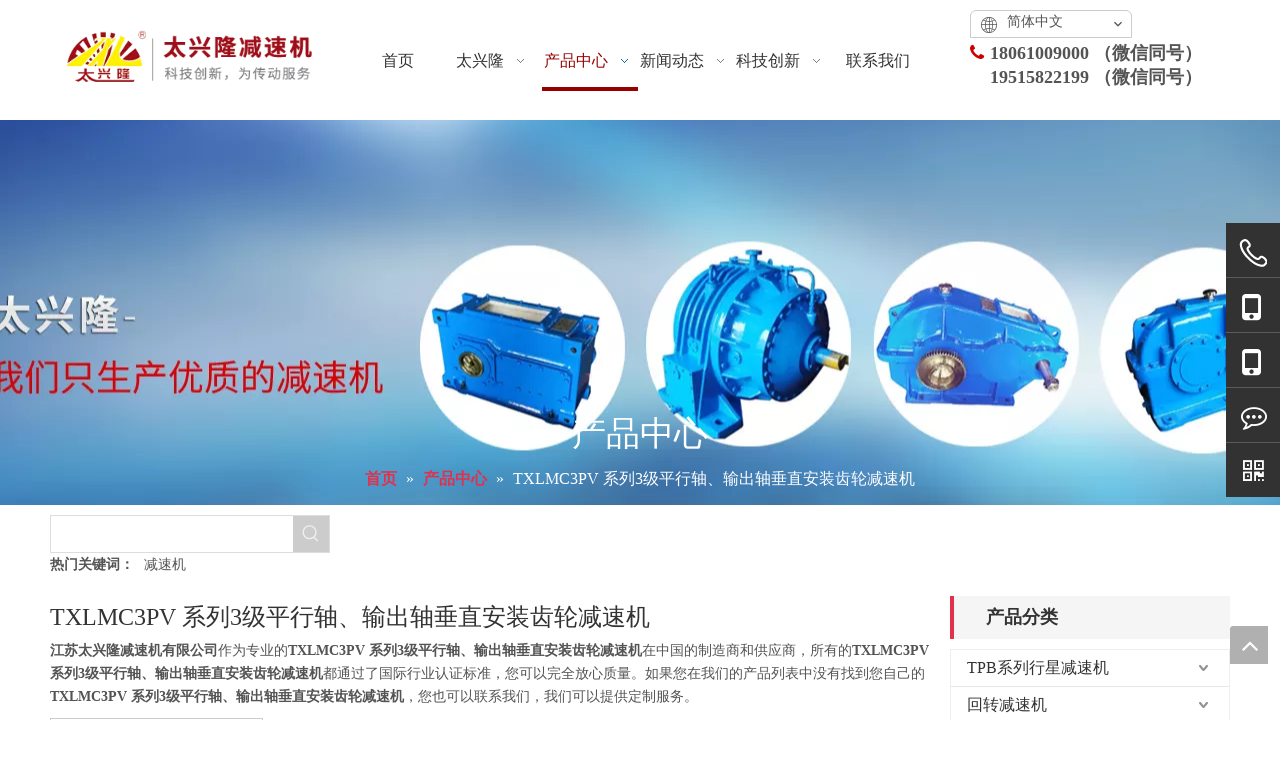

--- FILE ---
content_type: text/html;charset=utf-8
request_url: https://www.txlreducer.com/products/TXLMC3PV-xilie3jipingxingzhou-shuchuzhouchuizhianzhuangchilunjiansuji.html
body_size: 43304
content:
<!DOCTYPE html> <html lang="zh" prefix="og: http://ogp.me/ns#" style="height: auto;"> <head> <title>TXLMC3PV 系列3级平行轴、输出轴垂直安装齿轮减速机生产厂家，TXLMC3PV 系列3级平行轴、输出轴垂直安装齿轮减速机供应商，TXLMC3PV 系列3级平行轴、输出轴垂直安装齿轮减速机 批发商- 江苏太兴隆减速机有限公司</title> <meta name="keywords" content="TXLMC3PV 系列3级平行轴、输出轴垂直安装齿轮减速机，TXLMC3PV 系列3级平行轴、输出轴垂直安装齿轮减速机生产厂家，TXLMC3PV 系列3级平行轴、输出轴垂直安装齿轮减速机供应商，TXLMC3PV 系列3级平行轴、输出轴垂直安装齿轮减速机 批发商，TXLMC3PV 系列3级平行轴、输出轴垂直安装齿轮减速机工厂"/> <meta name="description" content="江苏太兴隆减速机有限公司是TXLMC3PV 系列3级平行轴、输出轴垂直安装齿轮减速机的生产厂家、供应商和批发商。我们可以提供专业的服务和更好的价格给您。如果您对我们的产品感兴趣，欢迎和我们联系。"/> <link data-type="dns-prefetch" data-domain="jlrorwxhkjoklp5p.ldycdn.com" rel="dns-prefetch" href="//jlrorwxhkjoklp5p.ldycdn.com"> <link data-type="dns-prefetch" data-domain="ikrorwxhkjoklp5p.ldycdn.com" rel="dns-prefetch" href="//ikrorwxhkjoklp5p.ldycdn.com"> <link data-type="dns-prefetch" data-domain="rjrorwxhkjoklp5p.ldycdn.com" rel="dns-prefetch" href="//rjrorwxhkjoklp5p.ldycdn.com"> <link rel="canonical" href="https://www.txlreducer.com/products/TXLMC3PV-xilie3jipingxingzhou-shuchuzhouchuizhianzhuangchilunjiansuji.html"/> <meta name="applicable-device" content="pc,mobile"/> <meta http-equiv="Cache-Control" content="no-transform"/> <meta http-equiv="X-UA-Compatible" content="IE=edge"/> <meta name="renderer" content="webkit"/> <meta http-equiv="Content-Type" content="text/html; charset=utf-8"/> <meta name="viewport" content="width=device-width, initial-scale=1, user-scalable=no"/> <link rel="icon" href="//ikrorwxhkjoklp5p.ldycdn.com/cloud/mjBpoKlkRliSnjlmqqlrk/bitbug_favicon.ico"> <link type="text/css" rel="stylesheet" href="//ikrorwxhkjoklp5p.ldycdn.com/concat/iliiKB3zdtSRqiikmjkrlkpndk/static/assets/widget/script/plugins/smartmenu/css/navigation.css,/static/assets/widget/style/component/langBar/langBar.css,/static/assets/widget/style/component/prodlist/public/public.css,/static/assets/style/ldFont/iconfont.css,/static/assets/widget/style/component/prodSearchNew/prodSearchNew.css,/static/assets/widget/style/component/prodsearch/prodsearch.css,/static/assets/widget/style/component/position/position.css,/static/assets/widget/style/component/prodlistAsync/public/public.css,/static/assets/widget/script/plugins/slick/slick.css,/static/assets/widget/script/plugins/slick/slick-theme.css,/static/assets/widget/script/plugins/owlcarousel/owl.carousel.css,/static/assets/widget/script/plugins/owlcarousel/owl.theme.css,/static/assets/widget/style/component/shoppingcartStatus/shoppingcartStatus.css,/static/assets/widget/style/component/onlineService/public/public.css"/> <link type="text/css" rel="stylesheet" href="//rjrorwxhkjoklp5p.ldycdn.com/concat/9mirKB11ywRaiSkqjirmkknlipl/static/assets/widget/style/component/prodGroupCategory/prodGroupCategory.css,/static/assets/widget/style/component/articlecategory/slightsubmenu.css,/static/assets/widget/style/component/prodGroupCategory/proGroupCategoryFix.css,/static/assets/style/bootstrap/cus.bootstrap.grid.system.css,/static/assets/style/fontAwesome/4.7.0/css/font-awesome.css,/static/assets/style/iconfont/iconfont.css,/static/assets/widget/script/plugins/gallery/colorbox/colorbox.css,/static/assets/style/bootstrap/cus.bootstrap.grid.system.split.css,/static/assets/widget/script/plugins/picture/animate.css,/static/assets/widget/style/component/pictureNew/widget_setting_description/picture.description.css,/static/assets/widget/style/component/pictureNew/public/public.css,/static/assets/widget/style/component/onlineService/widget_setting_showStyle/float.css,/static/assets/widget/style/component/onlineService/widget_setting_showStyle/style5.css"/> <style>@media(min-width:990px){[data-type="rows"][data-level="rows"]{display:flex}}</style> <link href="//jlrorwxhkjoklp5p.ldycdn.com/theme/oljnKBkollSRomlkRljSkkpoRljSrnRmjSirrmimiororqmi/style/style.css" type="text/css" rel="stylesheet" data-theme="true" data-static="false"/> <style guid='u_e22645d796424fa48e941836ce55def2' emptyRender='true' placeholder='true' type='text/css'></style> <link href="//ikrorwxhkjoklp5p.ldycdn.com/site-res/mqkpKBkollSRkjoklpSRjiirmrljSRnikmioljSRrjljiiiiiiokqiSRqiikmjioqqrrRrrSk.css?1731290334581" rel="stylesheet" data-extStyle="true" type="text/css" data-extAttr="20241111113617"/><style guid='a0f51ac8-f929-4de5-a4fc-a083034065f1' pm_pageStaticHack='' jumpName='head' pm_styles='head' type='text/css'>.sitewidget-langBar-20210323162941 .sitewidget-bd .front-icon-box.icon-style i{font-size:16px;color:#333 !important}.sitewidget-langBar-20210323162941 .sitewidget-bd .style21 #hRKqVcMYpUHO-lang-drop-arrow{color:#333 !important}.sitewidget-langBar-20210323162941 .sitewidget-bd .style21 .lang-menu .lang-item a{color:#333 !important}.sitewidget-langBar-20210323162941 .sitewidget-bd .icon-style-i{font-size:16px;color:#333 !important}.sitewidget-langBar-20210323162941 .sitewidget-bd .lang-bar.style18.lang-style .lang-dropdown .block-iconbaseline-down{color:#333 !important}.sitewidget-langBar-20210323162941 .sitewidget-bd .lang-bar.style18.lang-style .lang-dropdown .lang-selected{color:#333 !important}.sitewidget-langBar-20210323162941 .sitewidget-bd .lang-bar.style18.lang-style .lang-dropdown .lang-menu a{color:#333 !important}.sitewidget-langBar-20210323162941 .sitewidget-bd .lang-bar.style18.lang-style .lang-dropdown .lang-menu{border-color:#333 !important}.sitewidget-langBar-20210323162941 .sitewidget-bd .lang-bar.style21.lang-style .lang-dropdown .lang-menu .menu-close-btn i{background:#0a8ef5 !important}.sitewidget-langBar-20210323162941 .sitewidget-bd .front-icon-box i{font-size:20px;color:#333 !important}.sitewidget-langBar-20210323162941 .sitewidget-bd .front-icon-box.icon-style i{font-size:20px;color:#333 !important}.sitewidget-langBar-20210323162941 .sitewidget-bd .front-icon-box i:hover{color:#333 !important}.sitewidget-langBar-20210323162941.sitewidget-langBar .lang-bar>.front-icon-box{display:none}.sitewidget-langBar-20210323162941.sitewidget-langBar .lang-bar.style16 .lang-dropdown .lang-menu{box-sizing:content-box;left:-1px}.sitewidget-prodListNew-20150126190609 .sitewidget-ft .paging>li.active>span{background-color:#e12739;border:1px solid #e12739}.sitewidget-prodListNew-20150126190609 .sitewidget-ft .paging>li>a:hover{color:#e12739;border:1px solid #e12739}.sitewidget-prodListNew-20150126190609 .prodlist-parameter-wrap .prodlist-parameter-inner{padding:10px 0 5px 0}.sitewidget-prodListNew-20150126190609 .prodlist-wrap .prodlist-pro-name{height:20px}.sitewidget-prodListNew-20150126190609 .keyword_box .keyword_list a{color:!important;border-color:!important}.sitewidget-prodListNew-20150126190609 .keyword_box .keyword_list a:hover{color:!important;border-color:!important}.sitewidget-prodCategory-20150203111712.category-default-simple .sitewidget-bd>ul>li>a{font-size:16px;line-height:36px;color:#333}.sitewidget-prodCategory-20150203111712.category-default-simple .sitewidget-bd>ul>li>span{top:6px}.sitewidget-prodCategory-20150203111712.category-default-gray .sitewidget-bd>ul>li>span{right:16px}.sitewidget-prodCategory-20150203111712.category-default-simple .sitewidget-bd>ul>li>a:hover{color:#e0324f}.sitewidget-prodCategory-20150203111712.category-default-simple i.list-mid-dot{top:15px;background:#333}.sitewidget-prodCategory-20150203111712.category-default-simple .sitewidget-bd>ul>li>a:hover+i.list-mid-dot{background:#e0324f}.sitewidget-prodCategory-20150203111712.category-default-simple .sitewidget-bd li.on>a{color:#e0324f !important}.sitewidget-prodCategory-20150203111712.category-default-simple .sitewidget-bd>ul>li.on>a+i.list-mid-dot{background:#e0324f}.sitewidget-prodListAsync-20191121102111 .prodlist-wrap .prodlist-pro-name{height:auto !important;overflow:hidden;text-overflow:ellipsis;display:box;display:-webkit-box;-webkit-line-clamp:1;-webkit-box-orient:vertical}.sitewidget-prodListAsync-20191121102111 .prodlist-lists-style-9 .prodlist-box-hover .style_line_9{background:#009048 !important}.sitewidget-prodListAsync-20191121102111 .prodlist-lists-style-9 .prodlist-box-hover:hover .prodlist-pro-name{color:#009048 !important}.sitewidget-prodListAsync-20191121102111 .prodlist-lists-style-9>.fix>li:hover{border-color:#009048 !important}.sitewidget-prodListAsync-20191121102111 .prodlist-parameter-wrap .prodlist-parameter-inner{padding:10px 0 5px 0}.sitewidget-prodListAsync-20191121102111 .prodlist-wrap .prodlist-pro-name{height:20px}.sitewidget-prodListAsync-20191121102111 .prodlist-box-hover{height:100%;box-sizing:border-box}.sitewidget-prodListAsync-20191121102111 .prodlist-parameter-wrap{position:static}.sitewidget-prodListAsync-20191121102111 .prodlist-parameter-btns-container,.sitewidget-prodListAsync-20191121102111 .prodlist-parameter-wrap .prodlist-btn-wrap .btn-wrap-double,.sitewidget-prodListAsync-20191121102111 .prodlist-parameter-wrap .prodlist-btn-fresh-wrap .btn-wrap-fresh-double,.sitewidget-prodListAsync-20191121102111 .prodlist-parameter-wrap .prodlist-btn-wrap .btn-wrap-single,.sitewidget-prodListAsync-20191121102111 .prodlist-parameter-wrap .prodlist-btn-fresh-wrap .btn-wrap-fresh-single{position:absolute;width:calc(100% - 8px);bottom:10px}@media screen and (min-width:1200px){.sitewidget-prodListAsync-20191121102111 .prodlist-parameter-wrap .prodlist-btn-fresh-wrap,.sitewidget-prodListAsync-20191121102111 .prodlist-parameter-wrap .prodlist-btn-wrap{margin-top:0}}.sitewidget-prodListAsync-20191121102111 .keyword_box .keyword_list a{color:!important;border-color:!important}.sitewidget-prodListAsync-20191121102111 .keyword_box .keyword_list a:hover{color:!important;border-color:!important}</style><script type="text/x-mobile-hidden-ids" data-ids='["fyfgqRrYAVDt","hRKqVcMYpUHO","nPKDjEdgqQCZ"]'></script> <link rel='stylesheet' href='https://fonts.googleapis.com/css?family=Arvo&display=swap' data-type='1' type='text/css' media='all'/> <script type="text/javascript" src="//rjrorwxhkjoklp5p.ldycdn.com/static/t-7iBmBKiKkqjirmkknlipi/assets/script/jquery-1.11.0.concat.js"></script> <meta name="baidu-site-verification" content="code-lovLyYouFE"/><script guid='7c03dea6-4136-4bc7-848b-9a95b1d27f8d' pm_pageStaticHack='true' jumpName='head' pm_scripts='head' type='text/javascript'>try{(function(window,undefined){var phoenixSite=window.phoenixSite||(window.phoenixSite={});phoenixSite.lanEdition="ZH_CN";var page=phoenixSite.page||(phoenixSite.page={});page.cdnUrl="//jlrorwxhkjoklp5p.ldycdn.com";page.siteUrl="https://www.txlreducer.com";page.lanEdition=phoenixSite.lanEdition;page._menu_prefix="";page._menu_trans_flag="";page._captcha_domain_prefix="captcha.c";page._pId="TUpAVWfBKeMj";phoenixSite._sViewMode="true";phoenixSite._templateSupport="true";phoenixSite._singlePublish=
"false"})(this)}catch(e){try{console&&console.log&&console.log(e)}catch(e){}};</script> <!--[if lt IE 9]><style guid='u_eba62c8d5fcb45b3b90fa3c1540df5ba' type='text/css'>.col-md-1,.col-md-2,.col-md-3,.col-md-4,.col-md-5,.col-md-6,.col-md-7,.col-md-8,.col-md-9,.col-md-10,.col-md-11,.col-md-12{float:left}.col-md-12{width:100%}.col-md-11{width:91.66666666666666%}.col-md-10{width:83.33333333333334%}.col-md-9{width:75%}.col-md-8{width:66.66666666666666%}.col-md-7{width:58.333333333333336%}.col-md-6{width:50%}.col-md-5{width:41.66666666666667%}.col-md-4{width:33.33333333333333%;*width:33.2%}.col-md-3{width:25%}.col-md-2{width:16.666666666666664%}.col-md-1{width:8.333333333333332%}</style> <script src="//ikrorwxhkjoklp5p.ldycdn.com/static/assets/script/plugins/bootstrap/respond.src.js?_=1731290334581"></script> <link href="//rjrorwxhkjoklp5p.ldycdn.com/respond-proxy.html" id="respond-proxy" rel="respond-proxy"/> <link href="/assets/respond/respond.proxy.gif" id="respond-redirect" rel="respond-redirect"/> <script src="/assets/respond/respond.proxy.js?_=1731290334581"></script><![endif]--> <script id='u_23b2713203f24314a22502c5c1dc6675' guid='u_23b2713203f24314a22502c5c1dc6675' pm_script='init_top' type='text/javascript'>try{(function(window,undefined){var datalazyloadDefaultOptions=window.datalazyloadDefaultOptions||(window.datalazyloadDefaultOptions={});datalazyloadDefaultOptions["version"]="2.0.1";datalazyloadDefaultOptions["isMobileViewer"]="false";datalazyloadDefaultOptions["hasCLSOptimizeAuth"]="false";datalazyloadDefaultOptions["_version"]="2.0.0";datalazyloadDefaultOptions["isPcOptViewer"]="true";datalazyloadDefaultOptions["isPcOptViewer"]="false"})(this)}catch(e){try{console&&console.log&&console.log(e)}catch(e){}};</script> <script id='u_eafa4bebbfb648a398e20e5c9d7cc2ed' guid='u_eafa4bebbfb648a398e20e5c9d7cc2ed' type='text/javascript'>try{var thisUrl=location.host;var referUrl=document.referrer;if(referUrl.indexOf(thisUrl)==-1)localStorage.setItem("landedPage",document.URL)}catch(e){try{console&&console.log&&console.log(e)}catch(e){}};</script> </head> <body class=" frontend-body-canvas "> <div id='backstage-headArea' headFlag='1'><div class="outerContainer" data-mobileBg="true" id="outerContainer_1606205926543" data-type="outerContainer" data-level="rows"><div class="container" data-type="container" data-level="rows" cnttype="backstage-container-mark" data-module-radio="2" data-module-width="1440" data-module-set="true"><style id="outerContainer_1606205926543_moduleStyle">@media(min-width:1200px){#outerContainer_1606205926543 div[data-type="container"]{max-width:1440px;padding-left:40px;padding-right:40px;box-sizing:border-box}}</style><div class="row" data-type="rows" data-level="rows" data-attr-xs="null" data-attr-sm="null"><div class="col-md-3" id="column_1606205823076" data-type="columns" data-level="columns"><div id="location_1606205823079" data-type="locations" data-level="rows"><div class="backstage-stwidgets-settingwrap" scope="0" settingId="prfVUuFSnvLt" id="component_prfVUuFSnvLt" relationCommonId="TUpAVWfBKeMj" classAttr="sitewidget-logo-20201124161321"> <div class="sitewidget-pictureNew sitewidget-logo sitewidget-logo-20201124161321"> <div class="sitewidget-bd"> <script type="application/ld+json">{"@context":"https://schema.org","@type":"Organization","url":"//jlrorwxhkjoklp5p.ldycdn.com","logo":"//ikrorwxhkjoklp5p.ldycdn.com/cloud/miBpoKlkRliSploipjllk/logo2.png"}</script> <style>.sitewidget-logo-20201124161321 img{filter:blur(0);transition:filter .5s ease}</style> <div class="picture-resize-wrap " style="position: relative; width: 100%; text-align: left; "> <span class="picture-wrap pic-style-default 666 " data-ee="" id="picture-wrap-prfVUuFSnvLt" style="display: inline-block; position: relative;max-width: 100%;"> <a class="imgBox mobile-imgBox" style="display: inline-block; position: relative;max-width: 100%;"> <img src="//ikrorwxhkjoklp5p.ldycdn.com/cloud/miBpoKlkRliSploipjllk/logo2.png" alt="江苏太兴隆减速机：行星齿轮减速机_硬齿面减速机_软齿面减速机厂家。" title="江苏太兴隆减速机：行星齿轮减速机_硬齿面减速机_软齿面减速机厂家。" phoenixLazyload='true'/> </a> </span> </div> </div> </div> </div> <script type="text/x-pc-opt-script" data-id="prfVUuFSnvLt" data-alias="logo" data-jsOptimization='true'>(function(window,$,undefined){try{(function(window,$,undefined){var respSetting={},temp;$(function(){$("#picture-wrap-prfVUuFSnvLt").on("webkitAnimationEnd webkitTransitionEnd mozAnimationEnd MSAnimationEnd oanimationend animationend",function(){var rmClass="animated bounce zoomIn pulse rotateIn swing fadeIn bounceInDown bounceInLeft bounceInRight bounceInUp fadeInDownBig fadeInLeftBig fadeInRightBig fadeInUpBig zoomInDown zoomInLeft zoomInRight zoomInUp";$(this).removeClass(rmClass)});var version=
$.trim("20200313131553");if(!!!version)version=undefined;if(phoenixSite.phoenixCompSettings&&typeof phoenixSite.phoenixCompSettings.logo!=="undefined"&&phoenixSite.phoenixCompSettings.logo.version==version&&typeof phoenixSite.phoenixCompSettings.logo.logoLoadEffect=="function"){phoenixSite.phoenixCompSettings.logo.logoLoadEffect("prfVUuFSnvLt",".sitewidget-logo-20201124161321","","",respSetting);if(!!phoenixSite.phoenixCompSettings.logo.version&&phoenixSite.phoenixCompSettings.logo.version!="1.0.0")loadAnimationCss();
return}var resourceUrl="//ikrorwxhkjoklp5p.ldycdn.com/static/assets/widget/script/compsettings/comp.logo.settings.js?_\x3d1731290334581";if(phoenixSite&&phoenixSite.page){var cdnUrl=phoenixSite.page.cdnUrl;resourceUrl=cdnUrl+"/static/assets/widget/script/compsettings/comp.logo.settings.js?_\x3d1731290334581"}var callback=function(){phoenixSite.phoenixCompSettings.logo.logoLoadEffect("prfVUuFSnvLt",".sitewidget-logo-20201124161321","","",respSetting);if(!!phoenixSite.phoenixCompSettings.logo.version&&
phoenixSite.phoenixCompSettings.logo.version!="1.0.0")loadAnimationCss()};if(phoenixSite.cachedScript)phoenixSite.cachedScript(resourceUrl,callback());else $.getScript(resourceUrl,callback())});function loadAnimationCss(){var link=document.createElement("link");link.rel="stylesheet";link.type="text/css";link.href="//rjrorwxhkjoklp5p.ldycdn.com/static/assets/widget/script/plugins/picture/animate.css?1731290334581";var head=document.getElementsByTagName("head")[0];head.appendChild(link)}})(window,jQuery)}catch(e){try{console&&
console.log&&console.log(e)}catch(e){}}})(window,$);</script> </div></div><div class="col-md-6" id="column_1606205959060" data-type="columns" data-level="columns"><div id="location_1606205959061" data-type="locations" data-level="rows"><div class="backstage-stwidgets-settingwrap" id="component_fyfgqRrYAVDt" data-scope="0" data-settingId="fyfgqRrYAVDt" data-relationCommonId="TUpAVWfBKeMj" data-classAttr="sitewidget-placeHolder-20210323163027"> <div class="sitewidget-placeholder sitewidget-placeHolder-20210323163027"> <div class="sitewidget-bd"> <div class="resizee" style="height:21px"></div> </div> </div> <script type="text/x-pc-opt-script" data-id="fyfgqRrYAVDt" data-alias="placeHolder" data-jsOptimization='true'>(function(window,$,undefined){})(window,$);</script> </div> <div class="backstage-stwidgets-settingwrap" scope="0" settingId="wZfqUuknzdDj" id="component_wZfqUuknzdDj" relationCommonId="TUpAVWfBKeMj" classAttr="sitewidget-navigation_style-20201124161352"> <div class="sitewidget-navigation_style sitewidget-navnew fix sitewidget-navigation_style-20201124161352 navnew-wide-style5 navnew-style5 navnew-way-slide navnew-slideRight"> <a href="javascript:;" class="navnew-thumb-switch navnew-thumb-way-slide navnew-thumb-slideRight" style="background-color:transparent"> <span class="nav-thumb-ham first" style="background-color:#333333"></span> <span class="nav-thumb-ham second" style="background-color:#333333"></span> <span class="nav-thumb-ham third" style="background-color:#333333"></span> </a> <style>@media(min-width:1220px){.sitewidget-navnew.sitewidget-navigation_style-20201124161352 .smsmart{max-width:unset}}@media(max-width:1219px) and (min-width:990px){.sitewidget-navnew.sitewidget-navigation_style-20201124161352 .smsmart{max-width:unset}}@media(min-width:1200px) and (max-width:1365px){.sitewidget-navnew.sitewidget-navigation_style-20201124161352 .smsmart{max-width:unset}}</style> <style>@media(min-width:990px){.navnew-substyle4 .nav-sub-list .nav-sub-item .nav-sub-item-hd span{font-size:inherit;font-weight:inherit;line-height:inherit;cursor:pointer}.navnew-substyle4 .nav-sub-list .nav-sub-item .nav-sub-item-hd span:hover,.navnew-substyle4 .nav-sub-list .nav-sub-item .nav-sub-item-bd .nav-sub-item-bd-item .nav-sub-item-bd-info:hover{color:inherit}.navnew-substyle4 .nav-sub-list .nav-sub-item .nav-sub-item-bd .nav-sub-item-bd-item .nav-sub-item-bd-info{font-size:inherit;color:inherit;font-weight:inherit;text-align:inherit}}</style> <ul class="navnew smsmart navnew-way-slide navnew-slideRight navnew-wide-substyle-new0 "> <li id="parent_0" class="navnew-item navLv1 " style="width:16.666666666667%" data-visible="1"> <a id="nav_17717354" target="_self" rel="" class="navnew-link" data-currentIndex="" href="/"><i class="icon "></i><span class="text-width">首页</span> </a> <span class="navnew-separator"></span> </li> <li id="parent_1" class="navnew-item navLv1 " style="width:16.666666666667%" data-visible="1"> <a id="nav_17717394" target="_self" rel="" class="navnew-link" data-currentIndex="" href="/aboutus.html"><i class="icon "></i><span class="text-width">太兴隆</span> </a> <span class="navnew-separator"></span> <ul class="navnew-sub1"> <li class="navnew-sub1-item navLv2" data-visible="1"> <a id="nav_17771844" class="navnew-sub1-link" target="_self" rel="" data-currentIndex='' href="/gongsijianjie.html"> <i class="icon "></i>公司简介</a> </li> <li class="navnew-sub1-item navLv2" data-visible="1"> <a id="nav_17728654" class="navnew-sub1-link" target="_self" rel="" data-currentIndex='' href="/pinpaiwenhua.html"> <i class="icon "></i>品牌文化</a> </li> <li class="navnew-sub1-item navLv2" data-visible="1"> <a id="nav_17728674" class="navnew-sub1-link" target="_self" rel="" data-currentIndex='' href="/rongyuzizhi.html"> <i class="icon "></i>荣誉资质</a> </li> </ul> </li> <li id="parent_2" class="navnew-item navLv1 " style="width:16.666666666667%" data-visible="1"> <a id="nav_17717324" target="_self" rel="" class="navnew-link" data-currentIndex="2" href="/products.html"><i class="icon "></i><span class="text-width">产品中心</span> </a> <span class="navnew-separator"></span> <ul class="navnew-sub1"> <li class="navnew-sub1-item navLv2" data-visible="1"> <a id="nav_18396804" class="navnew-sub1-link" target="_self" rel="" data-currentIndex='' href="/pl3932553.html"> <i class="icon undefined"></i>TPB系列行星减速机</a> </li> <li class="navnew-sub1-item navLv2" data-visible="1"> <a id="nav_18396814" class="navnew-sub1-link" target="_self" rel="" data-currentIndex='' href="/pl3132553.html"> <i class="icon undefined"></i>回转减速机</a> </li> <li class="navnew-sub1-item navLv2" data-visible="1"> <a id="nav_18396824" class="navnew-sub1-link" target="_self" rel="" data-currentIndex='' href="/pl3252553.html"> <i class="icon undefined"></i>行星齿轮减速机</a> </li> <li class="navnew-sub1-item navLv2" data-visible="1"> <a id="nav_18396834" class="navnew-sub1-link" target="_self" rel="" data-currentIndex='' href="/pl3662553.html"> <i class="icon undefined"></i>软齿面圆柱齿轮减速机</a> </li> <li class="navnew-sub1-item navLv2" data-visible="1"> <a id="nav_18396844" class="navnew-sub1-link" target="_self" rel="" data-currentIndex='' href="/pl3383553.html"> <i class="icon undefined"></i>中硬齿面圆柱齿轮减速机</a> </li> <li class="navnew-sub1-item navLv2" data-visible="1"> <a id="nav_18396854" class="navnew-sub1-link" target="_self" rel="" data-currentIndex='' href="/pl3993553.html"> <i class="icon undefined"></i>点线啮合齿轮减速机</a> </li> <li class="navnew-sub1-item navLv2" data-visible="1"> <a id="nav_18396864" class="navnew-sub1-link" target="_self" rel="" data-currentIndex='' href="/pl3793553.html"> <i class="icon undefined"></i>硬齿面圆柱减速机</a> </li> <li class="navnew-sub1-item navLv2" data-visible="1"> <a id="nav_18396874" class="navnew-sub1-link" target="_self" rel="" data-currentIndex='' href="/pl3403553.html"> <i class="icon undefined"></i>QY型起重机用硬齿面减速机</a> </li> <li class="navnew-sub1-item navLv2" data-visible="1"> <a id="nav_18396884" class="navnew-sub1-link" target="_self" rel="" data-currentIndex='' href="/pl3023553.html"> <i class="icon undefined"></i>QJY型起重机用硬齿面减速机</a> </li> <li class="navnew-sub1-item navLv2" data-visible="1"> <a id="nav_18396894" class="navnew-sub1-link" target="_self" rel="" data-currentIndex='' href="/pl3723553.html"> <i class="icon undefined"></i>三环减速机</a> </li> <li class="navnew-sub1-item navLv2" data-visible="1"> <a id="nav_20715554" class="navnew-sub1-link" target="_self" rel="" data-currentIndex='' href="/pl3343553.html"> <i class="icon undefined"></i>H、B系列减速机</a> </li> <li class="navnew-sub1-item navLv2" data-visible="1"> <a id="nav_20715564" class="navnew-sub1-link" target="_self" rel="" data-currentIndex='' href="/pl3414553.html"> <i class="icon "></i>模块化减速机</a> </li> </ul> </li> <li id="parent_3" class="navnew-item navLv1 " style="width:16.666666666667%" data-visible="1"> <a id="nav_17717334" target="_self" rel="" class="navnew-link" data-currentIndex="" href="/news.html"><i class="icon "></i><span class="text-width">新闻动态</span> </a> <span class="navnew-separator"></span> <ul class="navnew-sub1"> <li class="navnew-sub1-item navLv2" data-visible="1"> <a id="nav_17728784" class="navnew-sub1-link" target="_self" rel="" data-currentIndex='' href="/ic298932.html"> <i class="icon "></i>公司新闻</a> </li> <li class="navnew-sub1-item navLv2" data-visible="1"> <a id="nav_17728894" class="navnew-sub1-link" target="_self" rel="" data-currentIndex='' href="/ic288932.html"> <i class="icon "></i>行业资讯</a> </li> <li class="navnew-sub1-item navLv2" data-visible="1"> <a id="nav_17728904" class="navnew-sub1-link" target="_self" rel="" data-currentIndex='' href="/ic278932.html"> <i class="icon "></i>技术支持</a> </li> </ul> </li> <li id="parent_4" class="navnew-item navLv1 " style="width:16.666666666667%" data-visible="1"> <a id="nav_17717404" target="_self" rel="" class="navnew-link" data-currentIndex="" href="/kejichuangxin.html"><i class="icon "></i><span class="text-width">科技创新</span> </a> <span class="navnew-separator"></span> <ul class="navnew-sub1"> <li class="navnew-sub1-item navLv2" data-visible="1"> <a id="nav_17729064" class="navnew-sub1-link" target="_self" rel="" data-currentIndex='' href="/shengchanzhuangbei.html"> <i class="icon "></i>生产装备</a> </li> <li class="navnew-sub1-item navLv2" data-visible="1"> <a id="nav_17729074" class="navnew-sub1-link" target="_self" rel="" data-currentIndex='' href="/jianceshebei.html"> <i class="icon "></i>检测设备</a> </li> <li class="navnew-sub1-item navLv2" data-visible="1"> <a id="nav_17729104" class="navnew-sub1-link" target="_self" rel="" data-currentIndex='' href="/hezuohuoban.html"> <i class="icon "></i>合作伙伴</a> </li> </ul> </li> <li id="parent_5" class="navnew-item navLv1 " style="width:16.666666666667%" data-visible="1"> <a id="nav_17717344" target="_self" rel="" class="navnew-link" data-currentIndex="" href="/contactus.html"><i class="icon "></i><span class="text-width">联系我们</span> </a> <span class="navnew-separator"></span> </li> </ul> </div> </div> <script type="text/x-pc-opt-script" data-id="wZfqUuknzdDj" data-alias="navigation_style" data-jsOptimization='true'>(function(window,$,undefined){try{$(function(){if(phoenixSite.phoenixCompSettings&&typeof phoenixSite.phoenixCompSettings.navigation_style!=="undefined"&&typeof phoenixSite.phoenixCompSettings.navigation_style.navigationStyle=="function"){phoenixSite.phoenixCompSettings.navigation_style.navigationStyle(".sitewidget-navigation_style-20201124161352","","navnew-wide-substyle-new0","0","0","100px","0","0");return}$.getScript("//jlrorwxhkjoklp5p.ldycdn.com/static/assets/widget/script/compsettings/comp.navigation_style.settings.js?_\x3d1767868200635",
function(){phoenixSite.phoenixCompSettings.navigation_style.navigationStyle(".sitewidget-navigation_style-20201124161352","","navnew-wide-substyle-new0","0","0","100px","0","0")})})}catch(e){try{console&&console.log&&console.log(e)}catch(e){}}})(window,$);</script> </div></div><div class="col-md-3" id="column_1616489061548" data-type="columns" data-level="columns"><div class="row" data-type="rows" data-level="rows"><div class="col-md-12" id="column_1616489070887" data-type="columns" data-level="columns"><div id="location_1616489070889" data-type="locations" data-level="rows"><div class="backstage-stwidgets-settingwrap" scope="0" settingId="hRKqVcMYpUHO" id="component_hRKqVcMYpUHO" relationCommonId="TUpAVWfBKeMj" classAttr="sitewidget-langBar-20210323162941"> <div class="sitewidget-langBar sitewidget-langBar-20210323162941"> <div class="sitewidget-bd"> <div class="lang-bar lang-bar-left style16 "> <div class="front-icon-box " id="hRKqVcMYpUHO-lang-front-icon"> </div> <div class="lang-dropdown withFrontIconIn"> <i class="lang-dropdown-front-icon font-icon block-icon block-iconyuyanlan " id="lang-dropdown-front-icon-in" aria-hidden="true"></i> <div class="lang-selected">简体中文</div> <i class="lang-arrow font-icon block-icon block-iconbaseline-down" aria-hidden="true" id="hRKqVcMYpUHO-lang-drop-arrow"></i> <ul class="lang-menu" id="hRKqVcMYpUHO-lang-drop-menu" style="margin-top: 0"> <li class="lang-item" data-lanCode="46" data-default="0"><a target="_blank" href='https://sp.txlgearbox.com' target="_blank">Shqiptare</a></li> <li class="lang-item" data-lanCode="16" data-default="0"><a target="_blank" href='https://tr.txlgearbox.com' target="_blank">Türk dili</a></li> <li class="lang-item" data-lanCode="14" data-default="0"><a target="_blank" href='https://th.txlgearbox.com' target="_blank">ไทย</a></li> <li class="lang-item" data-lanCode="13" data-default="0"><a target="_blank" href='https://vi.txlgearbox.com' target="_blank">Tiếng Việt</a></li> <li class="lang-item" data-lanCode="12" data-default="0"><a target="_blank" href='https://nl.txlgearbox.com' target="_blank">Nederlands</a></li> <li class="lang-item" data-lanCode="11" data-default="0"><a target="_blank" href='https://kr.txlgearbox.com' target="_blank">한국어</a></li> <li class="lang-item" data-lanCode="10" data-default="0"><a target="_blank" href='https://jp.txlgearbox.com' target="_blank">日本語</a></li> <li class="lang-item" data-lanCode="9" data-default="0"><a target="_blank" href='https://it.txlgearbox.com' target="_blank">Italiano</a></li> <li class="lang-item" data-lanCode="8" data-default="0"><a target="_blank" href='https://de.txlgearbox.com' target="_blank">Deutsch</a></li> <li class="lang-item" data-lanCode="7" data-default="0"><a target="_blank" href='https://pt.txlgearbox.com' target="_blank">Português</a></li> <li class="lang-item" data-lanCode="6" data-default="0"><a target="_blank" href='https://es.txlgearbox.com' target="_blank">Español</a></li> <li class="lang-item" data-lanCode="5" data-default="0"><a target="_blank" href='https://ru.txlgearbox.com' target="_blank">Pусский</a></li> <li class="lang-item" data-lanCode="4" data-default="0"><a target="_blank" href='https://fr.txlgearbox.com' target="_blank">Français</a></li> <li class="lang-item" data-lanCode="3" data-default="0"><a target="_blank" href='https://sa.txlgearbox.com' target="_blank">العربية</a></li> <li class="lang-item" data-lanCode="0" data-default="0"><a target="_blank" href='https://www.txlgearbox.com' target="_blank">English</a></li> </ul> </div> </div> </div> </div> <style>.sitewidget-langBar .lang-bar.style17 .lang-dropdown .lang-menu{display:none}</style> <script id='u_f96aa8e56cf5424b99f5c4bd26ad8b28' guid='u_f96aa8e56cf5424b99f5c4bd26ad8b28' type='text/javascript'>try{function sortableli(el,data,value){var newArr=[];if(value=="0"||value=="1"||value=="2"||value=="3"||value=="4"||value=="5"||value=="6"||value=="7"||value=="8"||value=="12"||value=="14"){for(var i=0;i<data.length;i++)el.find(".lang-cont").each(function(){if(data[i].isDefault=="0"){if($(this).attr("data-default")=="0")if($(this).attr("data-lancode")==data[i].islanCode){var cloneSpan=$(this).clone(true);newArr.push(cloneSpan)}}else if($(this).attr("data-default")=="1")if($(this).attr("data-lancode")==
data[i].islanCode){var cloneSpan=$(this).clone(true);newArr.push(cloneSpan)}});if(value=="0"||value=="6"||value=="3")var langDivMid=' \x3cspan class\x3d"lang-div-mid"\x3e|\x3c/span\x3e ';else if(value=="1"||value=="4"||value=="7"||value=="14")var langDivMid=' \x3cspan class\x3d"lang-div-mid"\x3e\x3c/span\x3e ';else if(value=="2"||value=="12"||value=="5"||value=="8")var langDivMid=' \x3cspan class\x3d"lang-div-mid"\x3e/\x3c/span\x3e ';else var langDivMid=' \x3cspan class\x3d"lang-div-mid"\x3e|\x3c/span\x3e ';
if(newArr.length>=0){el.find("span").remove();for(var i=0;i<newArr.length;i++){el.append(newArr[i]);if(i==newArr.length-1);else el.append(langDivMid)}}}else{for(var i=0;i<data.length;i++)el.find(".lang-item").each(function(){if(data[i].isDefault=="0"){if($(this).attr("data-default")=="0")if($(this).attr("data-lancode")==data[i].islanCode){var cloneSpan=$(this).clone(true);newArr.push(cloneSpan)}}else if($(this).attr("data-default")=="1")if($(this).attr("data-lancode")==data[i].islanCode){var cloneSpan=
$(this).clone(true);newArr.push(cloneSpan)}});if(newArr.length>=0){el.find(".lang-item").remove();for(var i=0;i<newArr.length;i++)if(value=="13")el.find(".langBar-easystyle-sub").append(newArr[i]);else el.find(".lang-menu").append(newArr[i])}}}$(function(){var dom=$(".sitewidget-langBar-20210323162941 .sitewidget-bd .lang-bar");var sortArr="";if(sortArr!=""&&sortArr!=undefined)sortableli(dom,sortArr,16)})}catch(e){try{console&&console.log&&console.log(e)}catch(e){}};</script> <script type="text/x-pc-opt-script" data-id="hRKqVcMYpUHO" data-alias="langBar" data-jsOptimization='true'>(function(window,$,undefined){try{$(function(){if(!phoenixSite.phoenixCompSettings||!phoenixSite.phoenixCompSettings.langBar)$.getScript("//ikrorwxhkjoklp5p.ldycdn.com/static/assets/widget/script/compsettings/comp.langBar.settings.js?_\x3d1767868200635",function(){phoenixSite.phoenixCompSettings.langBar.langBarSublist("hRKqVcMYpUHO","16",".sitewidget-langBar-20210323162941")});else phoenixSite.phoenixCompSettings.langBar.langBarSublist("hRKqVcMYpUHO","16",".sitewidget-langBar-20210323162941")})}catch(e){try{console&&
console.log&&console.log(e)}catch(e){}}})(window,$);</script> </div> </div></div></div><div class="row" data-type="rows" data-level="rows"><div class="col-md-12" id="column_1710485064232" data-type="columns" data-level="columns"><div id="location_1710485064234" data-type="locations" data-level="rows"><div class="backstage-stwidgets-settingwrap " scope="0" settingId="nPKDjEdgqQCZ" id="component_nPKDjEdgqQCZ" relationCommonId="TUpAVWfBKeMj" classAttr="sitewidget-graphicNew-20240315144355"> <div class="sitewidget-graphic sitewidget-graphicNew-20240315144355 sitewidget-olul-liststyle "> <div class="sitewidget-content"> <div class="sitewidget-bd fix hasOverflowX "> <div><span style="font-size:24px;"><span style="color:#cc0000;"><i class="fa" style="font-size: 18px;"></i>&nbsp;</span></span><strong><span style="font-size:18px;">18061009000&nbsp;（微信同号）</span></strong></div> <div><strong><span style="font-size:18px;">&nbsp; &nbsp; 19515822199&nbsp;（微信同号）</span></strong></div> <div><strong style="text-align: center; letter-spacing: 0px; text-decoration-line: initial;"><span style="font-size:18px;"><span style="font-size:16px;">&nbsp; &nbsp; &nbsp; &nbsp;</span></span></strong></div> </div> </div> </div> <script type="text/x-pc-opt-script" data-id="nPKDjEdgqQCZ" data-alias="graphicNew" data-jsOptimization='true'>(function(window,$,undefined){try{$(function(){tableScroll(".sitewidget-graphicNew-20240315144355.sitewidget-graphic")})}catch(e){try{console&&console.log&&console.log(e)}catch(e){}}})(window,$);</script> </div> </div></div></div></div></div></div></div><script type="text" attr="mobileHeadArea">{"mobilenHeadBtnFlage":"false","mobilenHeadBgcolor":"none","mobilenHeadFontcolor":null}</script></div><div id="backstage-bodyArea"><div class="outerContainer" data-mobileBg="true" id="outerContainer_1422260388639" data-type="outerContainer" data-level="rows"><div class="container" data-type="container" data-level="rows" cnttype="backstage-container-mark"><div class="row" data-type="rows" data-level="rows" data-attr-xs="null" data-attr-sm="null"><div class="col-md-12" id="column_387a1df0bb3644a3b5b1c587a7d304ce" data-type="columns" data-level="columns"><div id="location_1422260388639" data-type="locations" data-level="rows"><div class="backstage-stwidgets-settingwrap" id="component_BoAfTOHESZrj" data-scope="0" data-settingId="BoAfTOHESZrj" data-relationCommonId="TUpAVWfBKeMj" data-classAttr="sitewidget-placeHolder-20191119163357"> <div class="sitewidget-placeholder sitewidget-placeHolder-20191119163357"> <div class="sitewidget-bd"> <div class="resizee" style="height:200px"></div> </div> </div> <script type="text/x-pc-opt-script" data-id="BoAfTOHESZrj" data-alias="placeHolder" data-jsOptimization='true'>(function(window,$,undefined){})(window,$);</script> </div> <div class="backstage-stwidgets-settingwrap" id="component_ARpfojmEyOst" data-scope="0" data-settingId="ARpfojmEyOst" data-relationCommonId="TUpAVWfBKeMj" data-classAttr="sitewidget-placeHolder-20191119163414"> <div class="sitewidget-placeholder sitewidget-placeHolder-20191119163414"> <div class="sitewidget-bd"> <div class="resizee" style="height:83px"></div> </div> </div> <script type="text/x-pc-opt-script" data-id="ARpfojmEyOst" data-alias="placeHolder" data-jsOptimization='true'>(function(window,$,undefined){})(window,$);</script> </div> <div class="backstage-stwidgets-settingwrap " id="component_vrpUeEcjIOZt" data-scope="0" data-settingId="vrpUeEcjIOZt" data-relationCommonId="TUpAVWfBKeMj" data-classAttr="sitewidget-text-20191119163422"> <div class="sitewidget-text sitewidget-text-20191119163422 sitewidget-olul-liststyle"> <div class=" sitewidget-bd "> <span style="font-size:34px;">产品中心</span> </div> </div> <script type="text/x-pc-opt-script" data-id="vrpUeEcjIOZt" data-alias="text" data-jsOptimization='true'>(function(window,$,undefined){})(window,$);</script> <script id='u_9e11c319e04742e8a3c22eb656bf8bd3' guid='u_9e11c319e04742e8a3c22eb656bf8bd3' type='text/javascript'>try{$(function(){$(".sitewidget-text-20191119163422 .sitewidget-bd a").each(function(){if($(this).attr("href"))if($(this).attr("href").indexOf("#")!=-1){console.log("anchor-link",$(this));$(this).attr("anchor-link","true")}})})}catch(e){try{console&&console.log&&console.log(e)}catch(e){}};</script> </div> <div class="backstage-stwidgets-settingwrap" scope="0" settingId="ymUKotwZRbpE" id="component_ymUKotwZRbpE" relationCommonId="TUpAVWfBKeMj" classAttr="sitewidget-position-20150126161948"> <div class="sitewidget-position sitewidget-position-20150126161948"> <div class="sitewidget-bd fix "> <span class="position-description-hidden sitewidget-position-icon"></span> <span itemprop="itemListElement" itemscope="" itemtype="https://schema.org/ListItem"> <a itemprop="item" href="/"> <span itemprop="name">首页</span> </a> <meta itemprop="position" content="1"> </span> &raquo; <span itemprop="itemListElement" itemscope="" itemtype="https://schema.org/ListItem"> <a itemprop="item" href="/products.html"> <span itemprop="name">产品中心</span> </a> <meta itemprop="position" content="2"> </span> &raquo; <span class="sitewidget-position-current">TXLMC3PV 系列3级平行轴、输出轴垂直安装齿轮减速机</span> <script type="application/ld+json">{"itemListElement":[{"item":"https://www.txlreducer.com/","@type":"ListItem","name":"首页","position":1},{"item":"https://www.txlreducer.com/products.html","@type":"ListItem","name":"产品中心","position":2}],"@type":"BreadcrumbList","@context":"http://schema.org"}</script> </div> </div> <script type="text/x-pc-opt-script" data-id="ymUKotwZRbpE" data-alias="position" data-jsOptimization='true'>(function(window,$,undefined){})(window,$);</script> </div> </div></div></div></div></div><div class="outerContainer" data-mobileBg="true" id="outerContainer_1606121488647" data-type="outerContainer" data-level="rows"><div class="container" data-type="container" data-level="rows" cnttype="backstage-container-mark"><div class="row" data-type="rows" data-level="rows" data-attr-xs="null" data-attr-sm="null"><div class="col-md-3" id="column_1606121384661" data-type="columns" data-level="columns"><div id="location_1606121384663" data-type="locations" data-level="rows"> <div class="backstage-stwidgets-settingwrap " scope="0" settingId="nIfqUFtCDQPj" id="component_nIfqUFtCDQPj" relationCommonId="TUpAVWfBKeMj" classAttr="sitewidget-prodSearchNew-20201123164611"> <div class="sitewidget-searchNew sitewidget-prodSearchNew sitewidget-prodSearchNew-20201123164611 prodWrap"> <style type="text/css">.sitewidget-searchNew .search-box-wrap input[type="text"],.sitewidget-searchNew .search-box-wrap button{box-sizing:border-box;border:0;display:block;background:0;padding:0;margin:0}.sitewidget-searchNew .insideLeft-search-box .search-box .search-fix-wrap .flex-wrap{display:flex;width:100%}.sitewidget-searchNew .insideLeft-search-box .search-box .search-fix-wrap input[type="text"]{width:100%}.sitewidget-searchNew .insideLeft-search-box .search-box .search-fix-wrap .flex-wrap .input{flex:1}.sitewidget-searchNew .insideLeft-search-box .search-box .search-fix-wrap{position:relative}.sitewidget-searchNew .insideLeft-search-box .search-box .search-fix-wrap .search-svg{position:absolute;top:0;left:0;display:flex;justify-content:center;align-items:center}.prodDiv.margin20{margin-top:20px}.sitewidget-prodSearchNew-20201123164611 .colorbtn-search-box .search-box .search-fix-wrap{margin-right:36px}.sitewidget-prodSearchNew-20201123164611 .colorbtn-search-box .search-box .search-fix-wrap .inner-container{position:relative;height:unset;overflow:unset}.sitewidget-prodSearchNew-20201123164611 .colorbtn-search-box .search-box .search-fix-wrap input[type="text"]{height:36px;line-height:36px;font-size:14px;color:#333}.sitewidget-prodSearchNew-20201123164611 .colorbtn-search-box .search-box form{border:1px solid #ddd;border-radius:0;background-color:transparent}.sitewidget-prodSearchNew-20201123164611 .colorbtn-search-box .search-box .search-fix-wrap input[type="text"]::-webkit-input-placeholder{color:}.sitewidget-prodSearchNew-20201123164611 .colorbtn-search-box .search-box .search-fix-wrap input[type="text"]::-moz-placeholder{color:}.sitewidget-prodSearchNew-20201123164611 .colorbtn-search-box .search-box .search-fix-wrap input[type="text"]::-ms-input-placeholder{color:}.sitewidget-prodSearchNew-20201123164611 .colorbtn-search-box .search-box .search-fix-wrap input[type="text"]{+height:34px;+line-height:34px}.sitewidget-prodSearchNew-20201123164611 .colorbtn-search-box .search-box .search-fix-wrap button{width:36px;height:36px;background-color:#ccc;border-radius:0}.sitewidget-prodSearchNew-20201123164611 .colorbtn-search-box .search-box .search-fix-wrap button .icon-svg{width:20px;height:20px;fill:#eee}@media(min-width:900px){.sitewidget-prodSearchNew-20201123164611 .positionLeft .search-keywords{line-height:36px}.sitewidget-prodSearchNew-20201123164611 .positionRight .search-keywords{line-height:36px}}.sitewidget-prodSearchNew-20201123164611 .positionDrop .search-keywords{border:1px solid #eee;border-top:0}.sitewidget-prodSearchNew-20201123164611 .positionDrop q{margin-left:10px}</style> <div class="sitewidget-bd"> <div class="search-box-wrap colorbtn-search-box "> <div class="search-box "> <form action="/phoenix/admin/prod/search" onsubmit="return checkSubmit(this)" method="get" novalidate> <div class="search-fix-wrap 5" style="display: flex;"> <div class="inner-container unshow-flag" style="display: none;"> <span class="inner-text unshow-flag"></span> <span class="">&nbsp;:</span> </div> <input type="text" name="searchValue" value="" placeholder="" autocomplete="off" aria-label="searchProd"/> <input type="hidden" name="menuPrefix" value=""/> <input type="hidden" name="searchProdStyle" value=""/> <input type="hidden" name="searchComponentSettingId" value="nIfqUFtCDQPj"/> <button class="search-btn" type="submit" aria-label="热门关键词："> <svg xmlns="http://www.w3.org/2000/svg" xmlns:xlink="http://www.w3.org/1999/xlink" t="1660616305377" class="icon icon-svg shape-search" viewBox="0 0 1024 1024" version="1.1" p-id="26257" width="20" height="20"><defs><style type="text/css">@font-face{font-family:feedback-iconfont;src:url("//at.alicdn.com/t/font_1031158_u69w8yhxdu.woff2?t=1630033759944") format("woff2"),url("//at.alicdn.com/t/font_1031158_u69w8yhxdu.woff?t=1630033759944") format("woff"),url("//at.alicdn.com/t/font_1031158_u69w8yhxdu.ttf?t=1630033759944") format("truetype")}</style></defs><path d="M147.9168 475.5968a291.2768 291.2768 0 1 1 582.5024 0 291.2768 291.2768 0 0 1-582.5024 0z m718.848 412.416l-162.9696-162.8672a362.3424 362.3424 0 0 0 99.4816-249.5488A364.0832 364.0832 0 1 0 439.1936 839.68a361.8304 361.8304 0 0 0 209.5104-66.6624l166.5024 166.5024a36.4544 36.4544 0 0 0 51.5072-51.5072" p-id="26258"/></svg> </button> </div> </form> <div class="search-keywords"><span>热门关键词：</span></div> </div> </div> <script id="prodSearch" type="application/ld+json">
            {
                "@context": "http://schema.org",
                "@type": "WebSite",
                "name" : "江苏太兴隆减速机有限公司",
                "url": "https://www.txlreducer.com",
                "potentialAction": {
                    "@type": "SearchAction",
                    "target": "http://www.txlreducer.com/phoenix/admin/prod/search?searchValue={search_term_string!''}",
                    "query-input": "required name=search_term_string"
                }
            }
        </script> <div class="prodDiv "> <input type="hidden" id="prodCheckList" name="prodCheckList" value="name&amp;&amp;keyword&amp;&amp;model&amp;&amp;summary&amp;&amp;desc&amp;&amp;all"> <input type="hidden" id="prodCheckIdList" name="prodCheckIdList" value="name&amp;&amp;keyword&amp;&amp;model&amp;&amp;summary&amp;&amp;desc&amp;&amp;all"> <i class="triangle"></i> <ul class="prodUl unshow-flag" id="prodULs"> <li search="rangeAll" class="prodUlLi fontColorS0 fontColorS1hover unshow-flag" id="rangeAll" style="display: none">全部</li> <li search="name" class="prodUlLi fontColorS0 fontColorS1hover unshow-flag" id="name" style="display: none">产品名称</li> <li search="keyword" class="prodUlLi fontColorS0 fontColorS1hover unshow-flag" id="keyword" style="display: none">关键词</li> <li search="model" class="prodUlLi fontColorS0 fontColorS1hover unshow-flag" id="model" style="display: none">产品型号</li> <li search="summary" class="prodUlLi fontColorS0 fontColorS1hover unshow-flag" id="summary" style="display: none">产品摘要</li> <li search="desc" class="prodUlLi fontColorS0 fontColorS1hover unshow-flag" id="desc" style="display: none">产品描述</li> <li search="" class="prodUlLi fontColorS0 fontColorS1hover unshow-flag" id="all" style="display: none">全文搜索</li> <input type="hidden" value="0" id="funcProdPrivatePropertiesLi"/> </ul> </div> <div class="prodDivrecomend 2"> <ul class="prodUl"> </ul> </div> <svg xmlns="http://www.w3.org/2000/svg" width="0" height="0" class="hide"> <symbol id="icon-search" viewBox="0 0 1024 1024"> <path class="path1" d="M426.667 42.667q78 0 149.167 30.5t122.5 81.833 81.833 122.5 30.5 149.167q0 67-21.833 128.333t-62.167 111.333l242.333 242q12.333 12.333 12.333 30.333 0 18.333-12.167 30.5t-30.5 12.167q-18 0-30.333-12.333l-242-242.333q-50 40.333-111.333 62.167t-128.333 21.833q-78 0-149.167-30.5t-122.5-81.833-81.833-122.5-30.5-149.167 30.5-149.167 81.833-122.5 122.5-81.833 149.167-30.5zM426.667 128q-60.667 0-116 23.667t-95.333 63.667-63.667 95.333-23.667 116 23.667 116 63.667 95.333 95.333 63.667 116 23.667 116-23.667 95.333-63.667 63.667-95.333 23.667-116-23.667-116-63.667-95.333-95.333-63.667-116-23.667z"></path> </symbol> </svg> </div> </div> <script id='u_bcccc45132ef4de9a70ee75678fa6bf8' guid='u_bcccc45132ef4de9a70ee75678fa6bf8' type='text/javascript'>try{function isAliyunSignedUrl(u){return/^https?:\/\/.+\?.*(OSSAccessKeyId|Signature|x-oss-security-token)=/i.test(u)}function escapeHTML(html){return html.replace(/&/g,"\x26amp;").replace(/</g,"\x26lt;").replace(/>/g,"\x26gt;").replace(/"/g,"\x26quot;")}function checkSubmit(form){var $input=$(form).find('input[name\x3d"searchValue"]');var v=$input.val();if(!v){alert("\u8bf7\u8f93\u5165\u5173\u952e\u8bcd");return false}if(isAliyunSignedUrl(v)){var imgUrlJson={bucket:$input.attr("data-bucket"),key:$input.attr("data-key")};
$input.val(JSON.stringify(imgUrlJson));return true}$input.val(escapeHTML(v));return true}}catch(e){try{console&&console.log&&console.log(e)}catch(e){}};</script> </div> <script type="text/x-pc-opt-script" data-id="nIfqUFtCDQPj" data-alias="prodSearchNew" data-jsOptimization='true'>(function(window,$,undefined){try{function setInputPadding(){console.log("diyici");var indent=$(".sitewidget-prodSearchNew-20201123164611 .search-fix-wrap .inner-container").innerWidth();if("colorbtn-search-box"=="slideLeft-search-box")if($(".sitewidget-prodSearchNew-20201123164611 .search-fix-wrap input[name\x3dsearchValue]").hasClass("isselect"))indent=indent-15;else if(!$("#component_nIfqUFtCDQPj .prodWrap .search-fix-wrap input[name\x3dsearchProdStyle]").hasClass("oneSelect"))indent=indent-45;
else indent=indent-15;if("colorbtn-search-box"=="showUnder-search-box")if($(".sitewidget-prodSearchNew-20201123164611 .search-fix-wrap input[name\x3dsearchValue]").hasClass("isselect"))indent=indent-5;else if(!$("#component_nIfqUFtCDQPj .prodWrap .search-fix-wrap input[name\x3dsearchProdStyle]").hasClass("oneSelect"))indent=indent-45;else indent=indent-5;if("colorbtn-search-box"=="slideLeftRight-search-box")if($(".sitewidget-prodSearchNew-20201123164611 .search-fix-wrap input[name\x3dsearchValue]").hasClass("isselect"))indent=
indent-9;else if(!$("#component_nIfqUFtCDQPj .prodWrap .search-fix-wrap input[name\x3dsearchProdStyle]").hasClass("oneSelect"))indent=indent-45;else indent=indent-9;if("colorbtn-search-box"=="insideLeft-search-box"){$(".sitewidget-prodSearchNew-20201123164611 .search-fix-wrap .search-svg").css("left",0+"px");indent=indent;var inderwidth=$(".sitewidget-prodSearchNew-20201123164611 .search-svg").width();$(".sitewidget-prodSearchNew-20201123164611 .inner-container").css("left",inderwidth+"px")}$(".sitewidget-prodSearchNew-20201123164611 .search-fix-wrap input[name\x3dsearchValue]").css("padding-left",
+"px");if($(".arabic-exclusive").length!==0&&"colorbtn-search-box"=="slideLeftRight-search-box")$(".sitewidget-prodSearchNew-20201123164611 .search-fix-wrap input[name\x3dsearchValue]").css({"padding-left":"10px","padding-right":indent+2*36+"px"})}function getUrlParam(name){var reg=new RegExp("(^|\x26)"+name+"\x3d([^\x26]*)(\x26|$)","i");var r=window.location.search.substr(1).match(reg);if(r!=null)return decodeURIComponent(r[2].replace(/\+/g,"%20"));else return null}$(function(){try{function escapeHTML(html){return html.replace(/&/g,
"\x26amp;").replace(/</g,"\x26lt;").replace(/>/g,"\x26gt;").replace(/"/g,"\x26quot;")}var searchValueAfter=getUrlParam("searchValue");var searchProdStyleVal=getUrlParam("searchProdStyle");if(!searchProdStyleVal)searchProdStyleVal="";if(!searchValueAfter){var reg=new RegExp("^/search/([^/]+).html");var r=window.location.pathname.match(reg);if(!!r)searchValueAfter=r[1]}var isChange=false;if(searchValueAfter!=null&&searchProdStyleVal!="picture")$(".sitewidget-prodSearchNew-20201123164611 .search-fix-wrap input[name\x3dsearchValue]").val(escapeHTML(decodeURIComponent(searchValueAfter)));
$(".sitewidget-prodSearchNew-20201123164611 .search-fix-wrap input[name\x3dsearchValue]").on("focus",function(){if(searchValueAfter!=null&&!isChange)$(".sitewidget-prodSearchNew-20201123164611 .search-fix-wrap input[name\x3dsearchValue]").val("")});$(".sitewidget-prodSearchNew-20201123164611 .search-fix-wrap input[name\x3dsearchValue]").on("blur",function(){if(!isChange)if(searchValueAfter!=null&&searchProdStyleVal!="picture")$(".sitewidget-prodSearchNew-20201123164611 .search-fix-wrap input[name\x3dsearchValue]").val(decodeURIComponent(searchValueAfter))});
$(".sitewidget-prodSearchNew-20201123164611 .search-fix-wrap input[name\x3dsearchValue]").on("input",function(){isChange=true});$(".sitewidget-prodSearchNew-20201123164611 .search-fix-wrap input[name\x3dsearchValue]").on("change",function(){isChange=true});$(".sitewidget-prodSearchNew-20201123164611 .search-fix-wrap input[name\x3dsearchValue]").css("text-indent","0!important");if("colorbtn-search-box"=="insideLeft-search-box"){$(".sitewidget-prodSearchNew-20201123164611 .search-fix-wrap input[name\x3dsearchValue]").css("text-indent",
0);var inderwidth=$(".sitewidget-prodSearchNew-20201123164611 .search-svg").width();console.log("inderwidth",inderwidth);$(".sitewidget-prodSearchNew-20201123164611 .search-fix-wrap input[name\x3dsearchValue]").css("padding-left",0+"px");$(".sitewidget-prodSearchNew-20201123164611 .search-fix-wrap input[name\x3dsearchValue]").css("margin-left",inderwidth+"px");$(".sitewidget-prodSearchNew-20201123164611 .search-svg").css("left","0px");$(".sitewidget-prodSearchNew-20201123164611 .insideLeft-search-box .search-box .search-fix-wrap .flex-wrap .search-btn-pic").unbind("click").bind("click",
function(){var _this=$(this);var fileInput=$('\x3cinput type\x3d"file" accept\x3d"image/*" style\x3d"display:none;"\x3e');fileInput.on("change",function(e){var inderwidth=$(".sitewidget-prodSearchNew-20201123164611 .search-svg").width();$(".sitewidget-prodSearchNew-20201123164611 .search-fix-wrap input[name\x3dsearchValue]").css("padding-left",0+"px");$(".sitewidget-prodSearchNew-20201123164611 .search-fix-wrap input[name\x3dsearchValue]").css("margin-left",inderwidth+"px");$(".sitewidget-prodSearchNew-20201123164611 .search-svg").css("left",
"0px");$(".sitewidget-prodSearchNew-20201123164611 .inner-container").hide();var file=e.target.files[0];if(file&&file.type.startsWith("image/")){if(file.size>10*1024*1024){alert("\u56fe\u7247\u5927\u5c0f\u4e0d\u5f97\u8d85\u8fc710MB");return}console.log("insideLeft-search-box:file",file);uploadImageWithJQuery(file)}else alert("\u8bf7\u9009\u62e9\u6709\u6548\u7684\u56fe\u7247\u6587\u4ef6");fileInput.remove()});fileInput.click()})}function uploadImageWithJQuery(file){const formData=new FormData;formData.append("filedata",
file);$.ajax({url:"/phoenix/admin/picture/upload",type:"POST",data:formData,processData:false,contentType:false,success:function(response){const data=JSON.parse(response);if(data.success){console.log("\u4e0a\u4f20\u6210\u529f:",data);$(".sitewidget-prodSearchNew-20201123164611 .insideLeft-search-box .search-box .search-fix-wrap .flex-wrap .search-btn-pic").css("pointer-events","none");$(".sitewidget-prodSearchNew-20201123164611 form").append('\x3cinput type\x3d"hidden" name\x3d"pid" placeholder\x3d"'+
data.pid+'"\x3e','\x3cinput type\x3d"hidden" name\x3d"pname" placeholder\x3d"'+data.pname+'"\x3e');$(".sitewidget-prodSearchNew-20201123164611 input[name\x3dsearchValue]").css("color","transparent");$(".sitewidget-prodSearchNew-20201123164611 input[name\x3dsearchValue]").val(data.purl);if(data.photoJson){$(".sitewidget-prodSearchNew-20201123164611 input[name\x3dsearchValue]").attr("data-bucket",data.photoJson.bucket);$(".sitewidget-prodSearchNew-20201123164611 input[name\x3dsearchValue]").attr("data-key",
data.photoJson.key)}$(".sitewidget-prodSearchNew-20201123164611 input[name\x3dsearchProdStyle]").val("picture");$(".sitewidget-prodSearchNew-20201123164611 form").submit()}else alert(data.message)},error:function(xhr,status,error){console.error("\u8bf7\u6c42\u5931\u8d25:",error)}})}var prodNows=$(".sitewidget-prodSearchNew-20201123164611 .prodDiv input[name\x3dprodCheckList]").val();var prodNow=prodNows.split("\x26\x26");var prodIdss=$(".sitewidget-prodSearchNew-20201123164611 .prodDiv input[name\x3dprodCheckIdList]").val();
var prodIds=prodIdss.split("\x26\x26");if($("#funcProdPrivatePropertiesLi").val()=="1")var prodPool=["all","desc","summary","model","keyword","name","prodPropSet","none"];else var prodPool=["all","desc","summary","model","keyword","name","none"];var prod=[];var prodId=[];for(var i=0;i<prodNow.length;i++){if(prodPool.indexOf(prodNow[i])==-1)prod.push(prodNow[i]);if(prodPool.indexOf(prodNow[i])==-1)prodId.push(prodIds[i])}var prodHtml="";for(var i=0;i<prod.length;i++)prodHtml+="\x3cli search\x3d'"+
prodId[i]+"' class\x3d'prodUlLi fontColorS0 fontColorS1hover' id\x3d'"+prodId[i]+"'\x3e"+prod[i]+"\x3c/li\x3e";$(".sitewidget-prodSearchNew-20201123164611 .prodDiv .prodUl").append(prodHtml)}catch(error){console.log(error)}});$(function(){var url=window.location.href;try{function escapeHTML(html){return html.replace(/&/g,"\x26amp;").replace(/</g,"\x26lt;").replace(/>/g,"\x26gt;").replace(/"/g,"\x26quot;").replace(/'/g,"\x26#039;")}var urlAll=window.location.search.substring(1);var urls=urlAll.split("\x26");
if(urls&&urls.length==2){var searchValues=urls[0].split("\x3d");var searchValueKey=searchValues[0];var searchValue=searchValues[1];var searchProds=urls[1].split("\x3d");var searchProdStyleKey=searchProds[0];var searchProdStyle=searchProds[1];searchValue=searchValue.replace(/\+/g," ");searchValue=decodeURIComponent(searchValue);searchProdStyle=searchProdStyle.replace(/\+/g," ");searchProdStyle=decodeURIComponent(searchProdStyle);if(searchValueKey=="searchValue"&&searchProdStyleKey=="searchProdStyle"&&
searchProdStyle!="picture"){$(".sitewidget-prodSearchNew-20201123164611 .search-fix-wrap input[name\x3dsearchValue]").val(escapeHTML(searchValue));$(".sitewidget-prodSearchNew-20201123164611 .search-fix-wrap input[name\x3dsearchProdStyle]").val(searchProdStyle)}}}catch(e){}var target="http://"+window.location.host+"/phoenix/admin/prod/search?searchValue\x3d{search_term_string}";if($.trim("\u51cf\u901f\u673a\x26amp;\x26amp;")!=""){var keywordStr="\u51cf\u901f\u673a\x26amp;\x26amp;".replace(/&amp;/ig,
"\x26").split("\x26\x26");for(var i=0;i<keywordStr.length;i++)if($.trim(keywordStr[i])!="")$(".sitewidget-prodSearchNew-20201123164611 div.search-keywords").append('\x3cq\x3e\x3ca href\x3d"javascript:;"\x3e'+keywordStr[i]+"\x3c/a\x3e\x3c/q\x3e")}phoenixSite.sitewidgets.searchKeywordsNew(".sitewidget-prodSearchNew-20201123164611 .search-keywords q",'input[name\x3d"searchValue"]','.sitewidget-prodSearchNew-20201123164611 button.search-btn[type\x3d"submit"]');var prodCheckStr="name\x26\x26keyword\x26\x26model\x26\x26summary\x26\x26desc\x26\x26all".split("\x26\x26");
if(prodCheckStr&&prodCheckStr.length&&prodCheckStr.length>=2){$(".sitewidget-prodSearchNew-20201123164611 .prodDiv .prodUl #rangeAll").show();var rangeAll=$(".sitewidget-prodSearchNew-20201123164611 .prodDiv .prodUl #rangeAll");$(".sitewidget-prodSearchNew-20201123164611 .inner-container").hide();$("#component_nIfqUFtCDQPj .prodWrap .search-fix-wrap input[name\x3dsearchProdStyle]").val(rangeAll.attr("search"))}if(prodCheckStr&&prodCheckStr.length==1){var text="";$(".sitewidget-prodSearchNew-20201123164611 .prodDiv li").each(function(index,
ele){if($(ele).attr("id")==prodCheckStr[0])text=$(ele).text()});$(".sitewidget-prodSearchNew-20201123164611 .prodDiv").parent().find(".inner-container .inner-text").text(text);$(".sitewidget-prodSearchNew-20201123164611 .prodDiv").parent().find(".inner-container .fa-angle-down").remove();$(".sitewidget-prodSearchNew-20201123164611 .prodDiv").remove();$("#component_nIfqUFtCDQPj .prodWrap .search-fix-wrap input[name\x3dsearchProdStyle]").val(prodCheckStr[0]);if("colorbtn-search-box"!="slideLeftRight-search-box")$(".sitewidget-prodSearchNew-20201123164611 .inner-container").css("display",
"flex");$("#component_nIfqUFtCDQPj .prodWrap .search-fix-wrap input[name\x3dsearchProdStyle]").addClass("oneSelect");setInputPadding()}for(var i=0;i<prodCheckStr.length;i++)$(".sitewidget-prodSearchNew-20201123164611 .prodDiv .prodUl #"+$.trim(prodCheckStr[i])+" ").show();$('.sitewidget-prodSearchNew-20201123164611 button.search-btn[type\x3d"submit"]').bind("click",function(){if(window.fbq&&!window.fbAccessToken)window.fbq("track","Search");if(window.ttq)window.ttq.track("Search")});$(".sitewidget-prodSearchNew-20201123164611 .sitewidget-bd").focusin(function(){$(this).addClass("focus");
var $templateDiv=$(".sitewidget-prodSearchNew-20201123164611"),$prodDiv=$(".sitewidget-prodSearchNew-20201123164611 .prodDiv"),$body=$("body");var prodDivHeight=$prodDiv.height(),bodyHeight=$body.height(),templateDivHeight=$templateDiv.height(),templateDivTop=$templateDiv.offset().top,allheight=prodDivHeight+40+templateDivHeight+templateDivTop;if(bodyHeight<allheight&&bodyHeight>prodDivHeight+40+templateDivHeight){$templateDiv.find(".prodDiv").css({top:"unset",bottom:20+templateDivHeight+"px"});$prodDiv.find("i").css({top:"unset",
bottom:"-10px",transform:"rotate(180deg)"})}else{$templateDiv.find(".prodDiv").attr("style","display:none");$prodDiv.find("i").attr("style","")}if($templateDiv.find(".prodDivpositionLeft").length>0){$form=$(".sitewidget-prodSearchNew-20201123164611 .search-box form");var prodDivWidth=$prodDiv.width(),formWidth=$form.width();$templateDiv.find(".prodDiv").css({right:formWidth-prodDivWidth-32+"px"})}});$(".sitewidget-prodSearchNew-20201123164611 .sitewidget-bd").focusout(function(){$(this).removeClass("focus")})})}catch(e){try{console&&
console.log&&console.log(e)}catch(e){}}try{$(function(){$(".sitewidget-prodSearchNew-20201123164611 .inner-container").click(function(){var $templateDiv=$(".sitewidget-prodSearchNew-20201123164611"),$prodDiv=$(".sitewidget-prodSearchNew-20201123164611 .prodDiv"),$body=$("body");var prodDivHeight=$prodDiv.height(),bodyHeight=$body.height(),templateDivHeight=$templateDiv.height(),templateDivTop=$templateDiv.offset().top,allheight=prodDivHeight+40+templateDivHeight+templateDivTop;if(bodyHeight<allheight&&
bodyHeight>prodDivHeight+40+templateDivHeight){$templateDiv.find(".prodDiv").css({top:"unset",bottom:20+templateDivHeight+"px"});$prodDiv.find("i").css({top:"unset",bottom:"-10px",transform:"rotate(180deg)"})}else{$templateDiv.find(".prodDiv").attr("style","display:none");$prodDiv.find("i").attr("style","")}if($templateDiv.find(".prodDivpositionLeft").length>0){$form=$(".sitewidget-prodSearchNew-20201123164611 .search-box form");var prodDivWidth=$prodDiv.width(),formWidth=$form.width();$templateDiv.find(".prodDiv").css({right:formWidth-
prodDivWidth-32+"px"})}$(this).parents(".search-box-wrap").siblings(".prodDiv").show()});$(".sitewidget-prodSearchNew-20201123164611 .prodDiv .prodUl li").mousedown(function(){$(".sitewidget-prodSearchNew-20201123164611 .inner-container").show();$(".sitewidget-prodSearchNew-20201123164611 .search-fix-wrap input[name\x3dsearchValue]").attr("prodDivShow","1");$(".sitewidget-prodSearchNew-20201123164611 .prodDiv").parent().find(".inner-container .inner-text").text($(this).text());$(".sitewidget-prodSearchNew-20201123164611 .prodDiv").hide(100);
var searchStyle=$(this).attr("search");$(".sitewidget-prodSearchNew-20201123164611 .prodDiv").parent().find("input[name\x3dsearchProdStyle]").val(searchStyle);$(".sitewidget-prodSearchNew-20201123164611 .search-fix-wrap input[name\x3dsearchValue]").addClass("isselect");setInputPadding()});$(".sitewidget-prodSearchNew-20201123164611 .search-fix-wrap input[name\x3dsearchValue]").focus(function(){if($(this).val()===""){var prodSearch=$(".sitewidget-prodSearchNew-20201123164611 .prodDiv input[name\x3dprodCheckList]").val();
if(prodSearch=="none")$(this).parents(".search-box-wrap").siblings(".prodDiv").hide(100);else;$(this).parents(".search-box-wrap").siblings(".prodDivrecomend").hide(100)}else $(this).parents(".search-box-wrap").siblings(".prodDiv").hide(100);var prodCheckStr="name\x26\x26keyword\x26\x26model\x26\x26summary\x26\x26desc\x26\x26all".split("\x26\x26");if(prodCheckStr&&prodCheckStr.length&&prodCheckStr.length>=2)if($(this).attr("prodDivShow")!="1")$(".sitewidget-prodSearchNew-20201123164611 .prodDiv").show();
if("colorbtn-search-box"=="showUnder-search-box")$(".sitewidget-prodSearchNew-20201123164611 .prodDiv").addClass("margin20")});var oldTime=0;var newTime=0;$("#component_nIfqUFtCDQPj .prodWrap .search-fix-wrap input[name\x3dsearchValue]").bind("input propertychange",function(){_this=$(this);if(_this.val()==="")_this.parents(".search-box-wrap").siblings(".prodDivrecomend").hide();else{_this.parents(".search-box-wrap").siblings(".prodDiv").hide(100);oldTime=newTime;newTime=(new Date).getTime();var theTime=
newTime;setTimeout(function(){if(_this.val()!=="")if(newTime-oldTime>300||theTime==newTime){var sty=$("#component_nIfqUFtCDQPj .prodWrap .search-fix-wrap input[name\x3dsearchProdStyle]").val();var menuPrefix=$("#component_nIfqUFtCDQPj .prodWrap .search-fix-wrap input[name\x3dmenuPrefix]").val();$.ajax({url:menuPrefix+"/phoenix/admin/prod/search/recommend",type:"get",dataType:"json",data:{searchValue:_this.val(),searchProdStyle:sty,searchComponentSettingId:"nIfqUFtCDQPj"},success:function(xhr){$(".prodDivrecomend .prodUl").html(" ");
_this.parents(".search-box-wrap").siblings(".prodDivrecomend").show();var centerBody=$(window).width()/2;var inpLeft=_this.offset().left;if(inpLeft>centerBody)_this.parents(".search-box-wrap").siblings(".prodDivrecomend").css({"right":"0","left":"initial","overflow-y":"auto"});var prodHtml="";function escapeHtml(value){if(typeof value!=="string")return value;return value.replace(/[&<>`"'\/]/g,function(result){return{"\x26":"\x26amp;","\x3c":"\x26lt;","\x3e":"\x26gt;","`":"\x26#x60;",'"':"\x26quot;",
"'":"\x26#x27;","/":"\x26#x2f;"}[result]})}if(xhr.msg!=null&&xhr.msg!="")prodHtml=escapeHtml(xhr.msg);else for(var i=0;i<xhr.length;i++)prodHtml+="\x3cli\x3e\x3ca href\x3d'"+xhr[i].prodUrl+"?searchValue\x3d"+encodeURIComponent(xhr[i].prodName.replace(/\+/g,"%20"))+"'\x3e\x3cimg src\x3d'"+xhr[i].photoUrl240+"'/\x3e\x3cspan\x3e"+xhr[i].prodName+"\x3c/span\x3e\x3c/a\x3e\x3c/li\x3e";$(".prodDivrecomend .prodUl").html(prodHtml);$(document).click(function(e){if(!_this.parents(".search-box-wrap").siblings(".prodDivrecomend")[0].contains(e.target))_this.parents(".search-box-wrap").siblings(".prodDivrecomend").hide()})}})}else;
},300)}});$("#component_nIfqUFtCDQPj .prodWrap .search-fix-wrap input[name\x3dsearchValue]").blur(function(){$(this).parents(".search-box-wrap").siblings(".prodDiv").hide(100)});$(".sitewidget-prodSearchNew-20201123164611 .search-fix-wrap input[name\x3dsearchValue]").keydown(function(event){var value=$(".sitewidget-prodSearchNew-20201123164611  .search-fix-wrap input[name\x3dsearchValue]").val();var search=$(".sitewidget-prodSearchNew-20201123164611  .search-fix-wrap input[name\x3dsearchProdStyle]").val();
var flag=$(".sitewidget-prodSearchNew-20201123164611 .prodDiv .prodUl li[search\x3d"+search+"]").html()+"\uff1a";if(event.keyCode!="8")return;if(value==flag){$(".sitewidget-prodSearchNew-20201123164611  .search-fix-wrap input[name\x3dsearchValue]").val("");$(".sitewidget-prodSearchNew-20201123164611  .search-fix-wrap input[name\x3dsearchProdStyle]").val("")}});var targetSearchStyles=["insideLeft-search-box","outline-search-box","outline-left-search-box","colorbtn-search-box","underline-search-box",
"slideLeft-search-box","showUnder-search-box","slideLeftRight-search-box"];var currentSearchStyle="colorbtn-search-box";if(targetSearchStyles.includes(currentSearchStyle))try{var searchProdStyleVal=getUrlParam("searchProdStyle");if(searchProdStyleVal!=null&&searchProdStyleVal!="picture"){if(searchProdStyleVal!=""){var searchProdStyleText=$(".sitewidget-prodSearchNew-20201123164611 .prodDiv .prodUl").find("#"+searchProdStyleVal).text();if(searchProdStyleText){$(".sitewidget-prodSearchNew-20201123164611 .inner-container").css("display",
"flex");$(".sitewidget-prodSearchNew-20201123164611 .inner-container .inner-text").text(searchProdStyleText)}}else{var searchProdStyleText=$(".sitewidget-prodSearchNew-20201123164611 .prodDiv .prodUl").find("#all").text();if(searchProdStyleText){$(".sitewidget-prodSearchNew-20201123164611 .inner-container").css("display","flex");$(".sitewidget-prodSearchNew-20201123164611 .inner-container .inner-text").text(searchProdStyleText)}}$(".sitewidget-prodSearchNew-20201123164611 [name\x3d'searchProdStyle']").val(searchProdStyleVal);
if(currentSearchStyle=="slideLeft-search-box"||currentSearchStyle=="slideLeftRight-search-box")$(".sitewidget-prodSearchNew-20201123164611 [name\x3d'searchValue']").addClass("isselect")}else $(".sitewidget-prodSearchNew-20201123164611 .inner-container").hide()}catch(e){}})}catch(e){try{console&&console.log&&console.log(e)}catch(e){}}})(window,$);</script> </div></div><div class="col-md-9" id="column_1606121583905" data-type="columns" data-level="columns"><div id="location_1606121583906" data-type="locations" data-level="rows"><div class="backstage-stwidgets-settingwrap" id="component_zLKUJOmEnQbt" data-scope="0" data-settingId="zLKUJOmEnQbt" data-relationCommonId="TUpAVWfBKeMj" data-classAttr="sitewidget-placeHolder-20191121101423"> <div class="sitewidget-placeholder sitewidget-placeHolder-20191121101423"> <div class="sitewidget-bd"> <div class="resizee" style="height:30px"></div> </div> </div> <script type="text/x-pc-opt-script" data-id="zLKUJOmEnQbt" data-alias="placeHolder" data-jsOptimization='true'>(function(window,$,undefined){})(window,$);</script> </div> </div></div></div></div></div><div class="outerContainer" data-mobileBg="true" id="outerContainer_1422260394590" data-type="outerContainer" data-level="rows"><div class="container" data-type="container" data-level="rows" cnttype="backstage-container-mark"><div class="row" data-type="rows" data-level="rows" data-attr-xs="null" data-attr-sm="null"><div class="col-md-9" id="column_1461120517568" data-type="columns" data-level="columns"><div id="location_1461120517569" data-type="locations" data-level="rows"><div class="backstage-stwidgets-settingwrap" scope="0" settingId="wrUfzEwjRaPZ" id="component_wrUfzEwjRaPZ" relationCommonId="TUpAVWfBKeMj" selectGroupId="" selectProdType="0" hotProdFlag="0" newProdFlag="0" recommendProdFlag="0" classAttr="sitewidget-prodListNew-20150126190609" name="prodListNew"> <div class="sitewidget-prodlist sitewidget-prodListNew-20150126190609"> <div class="sitewidget-hd"> <h2>TXLMC3PV 系列3级平行轴、输出轴垂直安装齿轮减速机</h2> </div> <div class="sitewidget-bd "> <div class="sitewidget-prodlist-description"><strong>江苏太兴隆减速机有限公司</strong>作为专业的<strong>TXLMC3PV 系列3级平行轴、输出轴垂直安装齿轮减速机</strong>在中国的制造商和供应商，所有的<strong>TXLMC3PV 系列3级平行轴、输出轴垂直安装齿轮减速机</strong>都通过了国际行业认证标准，您可以完全放心质量。如果您在我们的产品列表中没有找到您自己的<strong>TXLMC3PV 系列3级平行轴、输出轴垂直安装齿轮减速机</strong>，您也可以联系我们，我们可以提供定制服务。</div> <div class="prodlist-wrap prodlist-fix-num prodlist-fix-fullnum4 prodlist-fix-largenum4 prodlist-fix-mdnum4 prodlist-fix-sdnum2 prodlist-fix-pdnum2 prodlist-pic1-1 hover-prodPic-zoomIn"> <ul class="fix" style="display: flex;flex-wrap: wrap;"> <li pte="false" ipte="false" isp="false" sku="1" pi="1" pad="1"> <div class="prodlist-box-hover " style="background-color:;"> <div class="prodlist-display"> <div class="prodlist-inner prodlist-inner1"> <div class="prodlist-picbox "> <div class="prodlist-cell"> <a href="/pd42716055.html" target="" title="TXLMC3PV 系列3级平行轴、输出轴垂直安装齿轮减速机"> <picture> <source media="(min-width: 450px)" srcset="//ikrorwxhkjoklp5p.ldycdn.com/cloud/mjBpoKlkRliSkkjmoklpk/tupian6-640-640.jpg"/> <source media="(max-width: 449px)" srcset="//ikrorwxhkjoklp5p.ldycdn.com/cloud/mjBpoKlkRliSkkjmoklpk/tupian6-640-640.jpg"/> <img src="//ikrorwxhkjoklp5p.ldycdn.com/cloud/mjBpoKlkRliSkkjmoklpk/tupian6-320-320.jpg" alt="TXLMC3PV 系列3级平行轴、输出轴垂直安装齿轮减速机"/> </picture> </a> </div> </div> </div> </div> <div class="prodlist-special"> </div> <div class="prodlist-parameter-wrap"> <div class="prodlist-parameter-inner"> <a href="/pd42716055.html" target="" class="prodlist-pro-name" title="TXLMC3PV 系列3级平行轴、输出轴垂直安装齿轮减速机">TXLMC3PV 系列3级平行轴、输出轴垂直安装齿轮减速机</a> <div class="prodlist-ops-container" data-pid="pbpUDYdhHBGO"> </div> <dl class="prodlist-defined-list "> </dl> <dl class="prodlist-defined-list"> </dl> <div class="prodlist-parameter-btns prodlist-btn-default" style="margin-top:10px;position:relative;max-width:100%;"> <button prodId="pbpUDYdhHBGO" style="text-align:center;text-indent:-40px;" class="default-button prodlist-pro-inquire mt10"><i class="togetherClass fa fa-envelope-o" aria-hidden="true"></i>询价</button> <a style="text-align:center;line-height:40px;" href="javascript:void(0);" rel="nofollow" prodId="pbpUDYdhHBGO" prodName="TXLMC3PV 系列3级平行轴、输出轴垂直安装齿轮减速机" prodPhotoUrl="//ikrorwxhkjoklp5p.ldycdn.com/cloud/mjBpoKlkRliSkkjmoklpk/tupian6-40-40.jpg" class="InquireAndBasket pro-detail-basket block prodlist-pro-addbasket-btn mt10"><i class="fa fa-shopping-cart" aria-hidden="true"></i><span class="hide">加入询价篮</span></a> </div> </div> </div> </div> <div class=""></div> <div class="" style="display:none"> <div class="prodlist-parameter-btns prodlist-btn-default" style="margin-top:10px;position:relative;width:200px"> <a href="/pd42716055.html" target="" title="TXLMC3PV 系列3级平行轴、输出轴垂直安装齿轮减速机">更多 »</a> </div> </div> </li> </ul> <input type="hidden" name="productList_totalCount" value="1"/> </div> <div class="sitewidget-ft paging-wrap-prodlist-fix-num"> <div class="paging-wrap txtr fix"> </div> </div> </div> <form id="prodInquire" action="/phoenix/admin/prod/inquire" method="post" novalidate> <input type="hidden" name="inquireParams"/> </form> <input type="hidden" id="selectProdType" value="0"/> </div> <script>var name="FPS\x3d";var ca=document.cookie.split(";");for(var i=0;i<ca.length;i++){var c=ca[i].trim();if(c.indexOf(name)==0)if(c.substring(name.length,c.length)=="0"){$(".sitewidget-prodListNew-20150126190609 .prodlist-money").css("display","none");$(".sitewidget-prodListNew-20150126190609 .prodlist-wrap").find(".prodlist-pro-addcart-btn").css("display","none");$(".sitewidget-prodListNew-20150126190609 .prodlist-wrap").find(".prodlist-pro-buynow-btn").css("display","none")}};</script> </div> <script type="text/x-pc-opt-script" data-id="wrUfzEwjRaPZ" data-alias="prodListNew" data-jsOptimization='true'>(function(window,$,undefined){try{var prodRating=function(){var LightStar=function(el,options){this.$el=$(el);this.$item=this.$el.find("img");this.opts=options};LightStar.prototype.init=function(){this.lightOn(this.opts.num)};LightStar.prototype.lightOn=function(num){var count=parseInt(num),isHalf=count!=num;this.$item.each(function(index){if(index<count)$(this).attr("src","//ikrorwxhkjoklp5p.ldycdn.com/cloud/ikBqiKimRikSmimijljo/full1.png");else $(this).attr("src","//ikrorwxhkjoklp5p.ldycdn.com/cloud/iqBqjKlqRikSmriijnjn/empty1.png")});
if(isHalf)this.$item.eq(count).attr("src","//ikrorwxhkjoklp5p.ldycdn.com/cloud/ipBqiKimRikSmimiqljo/half1.png")};var defaults={num:5,readOnly:true};var init=function(el,options){options=$.extend({},defaults,options);(new LightStar(el,options)).init()};return{init:init}}();$(".prodlist-star-container .prodlist-star-list").each(function(){var star_this=$(this);prodRating.init(star_this,{num:star_this.attr("star-id")})})}catch(e){try{console&&console.log&&console.log(e)}catch(e){}}try{$(function(){$(".sitewidget-prodListNew-20150126190609 .InquireAndBasket").mouseover(function(){var that=
$(this);that.addClass("ing");setTimeout(rolling,200);function rolling(){if(that.hasClass("ing")){that.find("span").show();var _width=that.parent().width()-40+"px";that.addClass("large").animate({"width":_width})}}});$(".sitewidget-prodListNew-20150126190609 .InquireAndBasket").mouseout(function(){var that=$(this);that.removeClass("ing");setTimeout(rollingBack,50);function rollingBack(){if(!that.hasClass("ing")){that.removeClass("large").animate({"width":"40px"});that.find("span").hide()}}})})}catch(e){try{console&&
console.log&&console.log(e)}catch(e){}}try{(function(window,jQuery,undefined){var hasProducts=false;hasProducts=true;var payModuleFlag=$("input[name\x3dpayModuleFlag]")[0]==undefined?"0":"1";var options={prodNameHeightFlag:"0",widgetClass:"sitewidget-prodListNew-20150126190609",hasProducts:hasProducts,groupId:"",payModuleFlag:payModuleFlag,prodPhotoSize:"0",selectProductListStyle:"0",phoenix_product_more_des:"\u66f4\u591a\u63cf\u8ff0",phoenix_product_closed:"\u5173\u95ed",phoenix_shopingcart_notice:"\u4e00\u4e2a\u65b0\u7684\u4ea7\u54c1\u6dfb\u52a0\u5230\u60a8\u7684\u8d2d\u7269\u8f66\u3002",
phoenix_error_buy_prod:"\u64cd\u4f5c\u5931\u8d25\uff0c\u60a8\u9009\u62e9\u7684\u4ea7\u54c1\u4e0d\u53ef\u8d2d\u4e70",phoenix_categoryIdPagination:"-1",prodSort:""};var ie=phoenixSite.browser.ie,_selectProductListStyle=options.selectProductListStyle;var font=$("."+options.widgetClass+" .prodlist-wrap .prodlist-pro-name").css("font-size");if(_selectProductListStyle==0||_selectProductListStyle==8)if(options.prodNameHeightFlag=="0"){if(parseInt(font)-12>=0&&10>=parseInt(font)-12)var num=14+(parseInt(font)-
12)*2.5;else var num=14+(parseInt(font)-12)*2.2;$("."+options.widgetClass+" .prodlist-wrap .prodlist-pro-name").css({"height":num+"px"})}else if(parseInt(font)-12>=0){var num=34+(parseInt(font)-12)*3;$("."+options.widgetClass+" .prodlist-wrap .prodlist-pro-name").css({"height":num+"px"})}if(ie&&parseInt(ie)<9&&(_selectProductListStyle=="0"||_selectProductListStyle=="1"||_selectProductListStyle=="4"||_selectProductListStyle=="5"))$(window).load(function(){if(phoenixSite.prodList&&phoenixSite.prodList!==
"undefined"&&typeof phoenixSite.prodList.init=="function"){phoenixSite.prodList.init(options);return}$.getScript("//rjrorwxhkjoklp5p.ldycdn.com/static/assets/widget/script/plugins/prodList/prodListFront.js?_\x3d1767868200635",function(){phoenixSite.prodList.init(options)})});else $(function(){if(phoenixSite.prodList&&phoenixSite.prodList!=="undefined"&&typeof phoenixSite.prodList.init=="function"){phoenixSite.prodList.init(options);return}$.getScript("//jlrorwxhkjoklp5p.ldycdn.com/static/assets/widget/script/plugins/prodList/prodListFront.js?_\x3d1767868200635",
function(){phoenixSite.prodList.init(options)})})})(window,jQuery)}catch(e){try{console&&console.log&&console.log(e)}catch(e){}}try{(function(window,$,undefined){$(function(){phoenixSite.payCoinExchange.handleElement($("#component_wrUfzEwjRaPZ"))})})(window,jQuery)}catch(e){try{console&&console.log&&console.log(e)}catch(e){}}try{$(function(){})}catch(e){try{console&&console.log&&console.log(e)}catch(e){}}})(window,$);</script> </div></div><div class="col-md-3" id="column_1574150938259" data-type="columns" data-level="columns"><div id="location_1574150938260" data-type="locations" data-level="rows"><div class="backstage-stwidgets-settingwrap" scope="0" settingId="ypUfTOHtRlmE" data-speedType="hight" id="component_ypUfTOHtRlmE" relationCommonId="TUpAVWfBKeMj" classAttr="sitewidget-prodCategory-20150203111712"> <div class="sitewidget-prodGroupCategory sitewidget-prodCategory-20150203111712 category-default-gray category-default-simple category-default-simple7 prodGroupCategory7"> <div class="sitewidget-hd sitewidget-all "> <h2>产品分类<span class="sitewidget-thumb todown"><i class="fa fa-angle-down" aria-hidden="true"></i></span></h2> </div> <div class="sitewidget-bd sitewidget-all"> <style>@media screen and (max-width:768px){#gbBgColorAll span.sub-arrow{display:block !important;width:20px;height:20px;text-align:center}#gbBgColorAll .prodCate-jump{width:100%;margin-left:5px}#gbBgColorAll.gb-style4 .prodCate-jump{margin-left:10px}}</style> <script>$(function(){$("#gbBgColorAll .prodCate-jump").click(function(){var jumpUrl=$(this).attr("data-jump");if(jumpUrl){var _menu_prefix="";if(phoenixSite.page!=undefined&&phoenixSite.page._menu_prefix!=undefined)_menu_prefix=phoenixSite.page._menu_prefix;window.open(_menu_prefix+jumpUrl,"_self")}return false});$("#gbBgColorAll").on("click",".sub-arrow",function(){$(this).parent().click();return false})});</script> <ul id="" class="submenu-default-gray slight-submenu-wrap fix "> <li class="prodli "> <a href="/pl3932553.html" title="TPB系列行星减速机">TPB系列行星减速机</a> <ul class="submenu-default-gray"> <li class="prodli "> <a class="" href="/pl3312553.html" title="TPB2N二级行星齿轮减速机">TPB2N二级行星齿轮减速机</a> </li> <li class="prodli "> <a class="" href="/pl3322553.html" title="TPB2L直交轴、二级行星齿轮减速机">TPB2L直交轴、二级行星齿轮减速机</a> </li> <li class="prodli "> <a class="" href="/pl3422553.html" title="TPB2S平行轴、二级行星齿轮减速机">TPB2S平行轴、二级行星齿轮减速机</a> </li> <li class="prodli "> <a class="" href="/pl3522553.html" title="TPB2K直交轴、平行轴、二级行星齿轮减速机">TPB2K直交轴、平行轴、二级行星齿轮减速机</a> </li> <li class="prodli "> <a class="" href="/pl3622553.html" title="TPB3N三级行星齿轮减速机">TPB3N三级行星齿轮减速机</a> </li> <li class="prodli "> <a class="" href="/pl3722553.html" title="TPB3S平行轴、三级行星齿轮减速机">TPB3S平行轴、三级行星齿轮减速机</a> </li> <li class="prodli "> <a class="" href="/pl3832553.html" title="TPB3K直交轴、平行轴、三级行星齿轮减速机">TPB3K直交轴、平行轴、三级行星齿轮减速机</a> </li> </ul> </li> <li class="prodli "> <a href="/pl3132553.html" title="回转减速机">回转减速机</a> <ul class="submenu-default-gray"> <li class="prodli "> <a class="" href="/pl3032553.html" title="回转行星减速机">回转行星减速机</a> </li> </ul> </li> <li class="prodli "> <a href="/pl3252553.html" title="行星齿轮减速机">行星齿轮减速机</a> <ul class="submenu-default-gray"> <li class="prodli "> <a class="" href="/pl3232553.html" title="NAD行星齿轮减速机">NAD行星齿轮减速机</a> </li> <li class="prodli "> <a class="" href="/pl3432553.html" title="NAZD行星齿轮减速机">NAZD行星齿轮减速机</a> </li> <li class="prodli "> <a class="" href="/pl3532553.html" title="NBD行星齿轮减速机">NBD行星齿轮减速机</a> </li> <li class="prodli "> <a class="" href="/pl3732553.html" title="NBZD行星齿轮减速机">NBZD行星齿轮减速机</a> </li> <li class="prodli "> <a class="" href="/pl3842553.html" title="NCD行星齿轮减速机">NCD行星齿轮减速机</a> </li> <li class="prodli "> <a class="" href="/pl3942553.html" title="NCZD行星齿轮减速机">NCZD行星齿轮减速机</a> </li> <li class="prodli "> <a class="" href="/pl3042553.html" title="NAF行星齿轮减速机">NAF行星齿轮减速机</a> </li> <li class="prodli "> <a class="" href="/pl3142553.html" title="NBF行星齿轮减速机">NBF行星齿轮减速机</a> </li> <li class="prodli "> <a class="" href="/pl3242553.html" title="NCF行星齿轮减速机">NCF行星齿轮减速机</a> </li> <li class="prodli "> <a class="" href="/pl3342553.html" title="NAZF行星齿轮减速机">NAZF行星齿轮减速机</a> </li> <li class="prodli "> <a class="" href="/pl3442553.html" title="NBZF行星齿轮减速机">NBZF行星齿轮减速机</a> </li> <li class="prodli "> <a class="" href="/pl3542553.html" title="NCZF行星齿轮减速机">NCZF行星齿轮减速机</a> </li> <li class="prodli "> <a class="" href="/pl3642553.html" title="NGW行星齿轮减速机">NGW行星齿轮减速机</a> </li> <li class="prodli "> <a class="" href="/pl3742553.html" title="NGW-L行星齿轮减速机">NGW-L行星齿轮减速机</a> </li> <li class="prodli "> <a class="" href="/pl3852553.html" title="NGW-S行星齿轮减速机">NGW-S行星齿轮减速机</a> </li> <li class="prodli "> <a class="" href="/pl3952553.html" title="NGW-QJ行星齿轮减速机">NGW-QJ行星齿轮减速机</a> </li> <li class="prodli "> <a class="" href="/pl3052553.html" title="XX型回转行星齿轮减速机">XX型回转行星齿轮减速机</a> </li> </ul> </li> <li class="prodli "> <a href="/pl3662553.html" title="软齿面圆柱齿轮减速机">软齿面圆柱齿轮减速机</a> <ul class="submenu-default-gray"> <li class="prodli "> <a class="" href="/pl3652553.html" title="ZQ系列圆柱齿轮减速机">ZQ系列圆柱齿轮减速机</a> </li> <li class="prodli "> <a class="" href="/pl3752553.html" title="ZQH系列圆柱齿轮减速机">ZQH系列圆柱齿轮减速机</a> </li> <li class="prodli "> <a class="" href="/pl3862553.html" title="ZLC系列圆柱齿轮减速机">ZLC系列圆柱齿轮减速机</a> </li> <li class="prodli "> <a class="" href="/pl3962553.html" title="ZD(ZDH)型 圆柱齿轮减速机">ZD(ZDH)型 圆柱齿轮减速机</a> </li> <li class="prodli "> <a class="" href="/pl3062553.html" title="ZL(ZLH)型 圆柱齿轮减速机">ZL(ZLH)型 圆柱齿轮减速机</a> </li> <li class="prodli "> <a class="" href="/pl3162553.html" title="ZS(ZSH)型 圆柱齿轮减速机">ZS(ZSH)型 圆柱齿轮减速机</a> </li> <li class="prodli "> <a class="" href="/pl3262553.html" title="ZSC型立式圆柱减速机">ZSC型立式圆柱减速机</a> </li> <li class="prodli "> <a class="" href="/pl3362553.html" title="ZSC(A)型立式圆柱减速机">ZSC(A)型立式圆柱减速机</a> </li> <li class="prodli "> <a class="" href="/pl3462553.html" title="ZQD大速比圆柱齿轮减速机">ZQD大速比圆柱齿轮减速机</a> </li> <li class="prodli "> <a class="" href="/pl3562553.html" title="ZSC(D)大速比型立式圆柱齿轮减速机">ZSC(D)大速比型立式圆柱齿轮减速机</a> </li> </ul> </li> <li class="prodli "> <a href="/pl3383553.html" title="中硬齿面圆柱齿轮减速机">中硬齿面圆柱齿轮减速机</a> <ul class="submenu-default-gray"> <li class="prodli "> <a class="" href="/pl3072553.html" title="QJ系列起重机减速机">QJ系列起重机减速机</a> </li> <li class="prodli "> <a class="" href="/pl3172553.html" title="QJ-L型 立式减速机">QJ-L型 立式减速机</a> </li> <li class="prodli "> <a class="" href="/pl3157933.html" title="QJR-D减速器">QJR-D减速器</a> </li> <li class="prodli "> <a class="" href="/pl3057933.html" title="QJRS-D减速器">QJRS-D减速器</a> </li> <li class="prodli "> <a class="" href="/pl3957933.html" title="QJRS减速器">QJRS减速器</a> </li> <li class="prodli "> <a class="" href="/pl3097933.html" title="QJS减速器">QJS减速器</a> </li> <li class="prodli "> <a class="" href="/pl3857933.html" title="QJS-D减速器">QJS-D减速器</a> </li> <li class="prodli "> <a class="" href="/pl3372553.html" title="QJ-T型 立式空心轴减速机">QJ-T型 立式空心轴减速机</a> </li> <li class="prodli "> <a class="" href="/pl3472553.html" title="ZQA系列圆柱齿轮减速机">ZQA系列圆柱齿轮减速机</a> </li> <li class="prodli "> <a class="" href="/pl3572553.html" title="A850型渐开线圆柱齿轮减速机">A850型渐开线圆柱齿轮减速机</a> </li> <li class="prodli "> <a class="" href="/pl3672553.html" title="A1000型带开式齿轮卧式渐开线圆柱齿轮减速机">A1000型带开式齿轮卧式渐开线圆柱齿轮减速机</a> </li> <li class="prodli "> <a class="" href="/pl3883553.html" title="A1570渐开线圆柱齿轮减速机">A1570渐开线圆柱齿轮减速机</a> </li> <li class="prodli "> <a class="" href="/pl3083553.html" title="A1960型渐开线圆柱齿轮减速机">A1960型渐开线圆柱齿轮减速机</a> </li> </ul> </li> <li class="prodli "> <a href="/pl3993553.html" title="点线啮合齿轮减速机">点线啮合齿轮减速机</a> <ul class="submenu-default-gray"> <li class="prodli "> <a class="" href="/pl3583553.html" title="DQJ系列点线啮合齿轮减速机">DQJ系列点线啮合齿轮减速机</a> </li> <li class="prodli "> <a class="" href="/pl3683553.html" title="DJZQ系列点线啮合齿轮减速机">DJZQ系列点线啮合齿轮减速机</a> </li> <li class="prodli "> <a class="" href="/pl3783553.html" title="DZQA系列点线啮合齿轮减速机">DZQA系列点线啮合齿轮减速机</a> </li> <li class="prodli "> <a class="" href="/pl3893553.html" title="DZQ系列点线啮合齿轮减速机">DZQ系列点线啮合齿轮减速机</a> </li> </ul> </li> <li class="prodli "> <a href="/pl3793553.html" title="硬齿面圆柱减速机">硬齿面圆柱减速机</a> <ul class="submenu-default-gray"> <li class="prodli "> <a class="" href="/pl3093553.html" title="ZDY硬齿面减速机">ZDY硬齿面减速机</a> </li> <li class="prodli "> <a class="" href="/pl3193553.html" title="ZLY硬齿面减速机">ZLY硬齿面减速机</a> </li> <li class="prodli "> <a class="" href="/pl3293553.html" title="ZSY硬齿面减速机">ZSY硬齿面减速机</a> </li> <li class="prodli "> <a class="" href="/pl3393553.html" title="ZFY硬齿面减速机">ZFY硬齿面减速机</a> </li> <li class="prodli "> <a class="" href="/pl3493553.html" title="DBY硬齿面减速机">DBY硬齿面减速机</a> </li> <li class="prodli "> <a class="" href="/pl3593553.html" title="DCY硬齿面减速机">DCY硬齿面减速机</a> </li> <li class="prodli "> <a class="" href="/pl3693553.html" title="DFY硬齿面减速机">DFY硬齿面减速机</a> </li> </ul> </li> <li class="prodli "> <a href="/pl3403553.html" title="QY型起重机用硬齿面减速机">QY型起重机用硬齿面减速机</a> <ul class="submenu-default-gray"> <li class="prodli "> <a class="" href="/pl3803553.html" title="QY3S型三支点硬齿面减速机">QY3S型三支点硬齿面减速机</a> </li> <li class="prodli "> <a class="" href="/pl3903553.html" title="QY4S型三支点硬齿面减速机">QY4S型三支点硬齿面减速机</a> </li> <li class="prodli "> <a class="" href="/pl3003553.html" title="QY34S型三支点硬齿面减速机">QY34S型三支点硬齿面减速机</a> </li> <li class="prodli "> <a class="" href="/pl3103553.html" title="QY3D型底座式硬齿面减速机">QY3D型底座式硬齿面减速机</a> </li> <li class="prodli "> <a class="" href="/pl3203553.html" title="QY4D型底座式硬齿面减速机">QY4D型底座式硬齿面减速机</a> </li> <li class="prodli "> <a class="" href="/pl3303553.html" title="QY34D型底座式硬齿面减速机">QY34D型底座式硬齿面减速机</a> </li> </ul> </li> <li class="prodli "> <a href="/pl3023553.html" title="QJY型起重机用硬齿面减速机">QJY型起重机用硬齿面减速机</a> <ul class="submenu-default-gray"> <li class="prodli "> <a class="" href="/pl3923553.html" title="QJY2硬齿面减速机">QJY2硬齿面减速机</a> </li> <li class="prodli "> <a class="" href="/pl3823553.html" title="QJY3硬齿面减速机">QJY3硬齿面减速机</a> </li> <li class="prodli "> <a class="" href="/pl3713553.html" title="QJY23紧凑型减速机">QJY23紧凑型减速机</a> </li> <li class="prodli "> <a class="" href="/pl3613553.html" title="QJY34紧凑型减速机">QJY34紧凑型减速机</a> </li> <li class="prodli "> <a class="" href="/pl3413553.html" title="QJYA2空心轴型减速机">QJYA2空心轴型减速机</a> </li> <li class="prodli "> <a class="" href="/pl3313553.html" title="QJYA3空心轴型减速机">QJYA3空心轴型减速机</a> </li> <li class="prodli "> <a class="" href="/pl3213553.html" title="QJYA23空心轴型减速机">QJYA23空心轴型减速机</a> </li> <li class="prodli "> <a class="" href="/pl3113553.html" title="QJYA34空心轴型减速机">QJYA34空心轴型减速机</a> </li> <li class="prodli "> <a class="" href="/pl3013553.html" title="QJYD2地脚安装型减速机">QJYD2地脚安装型减速机</a> </li> <li class="prodli "> <a class="" href="/pl3913553.html" title="QJYD3地脚安装型减速机">QJYD3地脚安装型减速机</a> </li> <li class="prodli "> <a class="" href="/pl3813553.html" title="QJYD23地脚安装型减速机">QJYD23地脚安装型减速机</a> </li> <li class="prodli "> <a class="" href="/pl3703553.html" title="QJYD34地脚安装型减速机">QJYD34地脚安装型减速机</a> </li> </ul> </li> <li class="prodli "> <a href="/pl3723553.html" title="三环减速机">三环减速机</a> <ul class="submenu-default-gray"> <li class="prodli "> <a class="" href="/pl3623553.html" title="CHC型齿轮连环少齿差减速机">CHC型齿轮连环少齿差减速机</a> <ul class="submenu-default-gray"> <li class="prodli "> <a class="" href="/pl3223553.html" title="CHC型平行轴式（侧面输入）减速机">CHC型平行轴式（侧面输入）减速机</a> </li> <li class="prodli "> <a class="" href="/pl3323553.html" title="CHC型平行轴式（中间输入）减速机">CHC型平行轴式（中间输入）减速机</a> </li> <li class="prodli "> <a class="" href="/pl3423553.html" title="CHCC型垂直轴式减速机">CHCC型垂直轴式减速机</a> </li> <li class="prodli "> <a class="" href="/pl3123553.html" title="CHCT力矩支撑孔安装型减速机">CHCT力矩支撑孔安装型减速机</a> </li> </ul> </li> </ul> </li> <li class="prodli "> <a href="/pl3343553.html" title="H、B系列减速机">H、B系列减速机</a> <ul class="submenu-default-gray"> <li class="prodli "> <a class="" href="/pl3143553.html" title="H系列斜齿齿轮减速机">H系列斜齿齿轮减速机</a> <ul class="submenu-default-gray"> <li class="prodli "> <a class="" href="/pl3523553.html" title="H1SH系列 斜齿齿轮减速机">H1SH系列 斜齿齿轮减速机</a> </li> <li class="prodli "> <a class="" href="/pl3833553.html" title="H2SH、H2HH、H3HM、H2DH、H3DM斜齿齿轮减速机">H2SH、H2HH、H3HM、H2DH、H3DM斜齿齿轮减速机</a> </li> <li class="prodli "> <a class="" href="/pl3933553.html" title="H3SH、H3HH、H3HM、H3DH、H3DM斜齿齿轮减速机">H3SH、H3HH、H3HM、H3DH、H3DM斜齿齿轮减速机</a> </li> <li class="prodli "> <a class="" href="/pl3033553.html" title="H4SH、H4HH、H4HM、H4DH、H4DM斜齿齿轮减速机">H4SH、H4HH、H4HM、H4DH、H4DM斜齿齿轮减速机</a> </li> <li class="prodli "> <a class="" href="/pl3133553.html" title="H2SV、H2HV、H2DV斜齿齿轮减速机">H2SV、H2HV、H2DV斜齿齿轮减速机</a> </li> <li class="prodli "> <a class="" href="/pl3233553.html" title="H3SV、H3HV、H3DV斜齿齿轮减速机">H3SV、H3HV、H3DV斜齿齿轮减速机</a> </li> <li class="prodli "> <a class="" href="/pl3333553.html" title="H4SV、H4HV、H4DV斜齿齿轮减速机">H4SV、H4HV、H4DV斜齿齿轮减速机</a> </li> </ul> </li> <li class="prodli "> <a class="" href="/pl3243553.html" title="B系列螺旋锥齿轮减速机">B系列螺旋锥齿轮减速机</a> <ul class="submenu-default-gray"> <li class="prodli "> <a class="" href="/pl3533553.html" title="B2SH、B2HH、B2HM、B2DH、B2DM螺旋锥齿轮减速机">B2SH、B2HH、B2HM、B2DH、B2DM螺旋锥齿轮减速机</a> </li> <li class="prodli "> <a class="" href="/pl3633553.html" title="B3SH、B3HH、B3HM、B3DH、B3DM螺旋锥齿轮减速机">B3SH、B3HH、B3HM、B3DH、B3DM螺旋锥齿轮减速机</a> </li> <li class="prodli "> <a class="" href="/pl3733553.html" title="B4SH、B4HH、B4HM、B4DH、B4DM螺旋锥齿轮减速机">B4SH、B4HH、B4HM、B4DH、B4DM螺旋锥齿轮减速机</a> </li> <li class="prodli "> <a class="" href="/pl3843553.html" title="B2SV、B2HV、B2DV螺旋锥齿轮减速机">B2SV、B2HV、B2DV螺旋锥齿轮减速机</a> </li> <li class="prodli "> <a class="" href="/pl3943553.html" title="B3SV、B3HV、B3DV螺旋锥齿轮减速机">B3SV、B3HV、B3DV螺旋锥齿轮减速机</a> </li> <li class="prodli "> <a class="" href="/pl3043553.html" title="B4SV、B4HV、B4DV螺旋锥齿轮减速机">B4SV、B4HV、B4DV螺旋锥齿轮减速机</a> </li> </ul> </li> </ul> </li> <li class="prodli "> <a href="/pl3673553.html" title="M系列减速机">M系列减速机</a> <ul class="submenu-default-gray"> <li class="prodli "> <a class="" href="/pl3473553.html" title="TXLM系列减速机">TXLM系列减速机</a> <ul class="submenu-default-gray"> <li class="prodli "> <a class="" href="/pl3953553.html" title="M2P系列2级水平轴斜齿齿轮减速机">M2P系列2级水平轴斜齿齿轮减速机</a> </li> <li class="prodli "> <a class="" href="/pl3053553.html" title="M3P系列3级水平轴斜齿齿轮减速机">M3P系列3级水平轴斜齿齿轮减速机</a> </li> <li class="prodli "> <a class="" href="/pl3153553.html" title="M4P系列4级水平轴斜齿齿轮减速机">M4P系列4级水平轴斜齿齿轮减速机</a> </li> <li class="prodli "> <a class="" href="/pl3253553.html" title="M3R系列3级直角轴锥齿齿轮减速机">M3R系列3级直角轴锥齿齿轮减速机</a> </li> <li class="prodli "> <a class="" href="/pl3453553.html" title="M4R系列4级直角轴锥齿齿轮减速机">M4R系列4级直角轴锥齿齿轮减速机</a> </li> <li class="prodli "> <a class="" href="/pl3553553.html" title="M5R系列5级直角轴锥齿齿轮减速机">M5R系列5级直角轴锥齿齿轮减速机</a> </li> </ul> </li> <li class="prodli "> <a class="" href="/pl3573553.html" title="TXLMC系列减速机">TXLMC系列减速机</a> <ul class="submenu-default-gray"> <li class="prodli "> <a class="" href="/pl3753553.html" title="TXLMC2PL 系列2级平行轴斜齿轮减速机">TXLMC2PL 系列2级平行轴斜齿轮减速机</a> </li> <li class="prodli "> <a class="" href="/pl3063553.html" title="TXLMC3PL 系列3级平行轴斜齿轮减速机">TXLMC3PL 系列3级平行轴斜齿轮减速机</a> </li> <li class="prodli "> <a class="" href="/pl3163553.html" title="TXLMC2RL 系列2级垂直轴锥齿轮-斜齿轮减速机">TXLMC2RL 系列2级垂直轴锥齿轮-斜齿轮减速机</a> </li> <li class="prodli "> <a class="" href="/pl3263553.html" title="TXLMC3RL 系列3级垂直轴锥齿轮-斜齿轮减速机">TXLMC3RL 系列3级垂直轴锥齿轮-斜齿轮减速机</a> </li> <li class="prodli "> <a class="" href="/pl3363553.html" title="TXLMC2PV 系列2级平行轴、输出轴垂直安装齿轮减速机">TXLMC2PV 系列2级平行轴、输出轴垂直安装齿轮减速机</a> </li> <li class="prodli "> <a class="" href="/pl3463553.html" title="TXLMC3PV 系列3级平行轴、输出轴垂直安装齿轮减速机">TXLMC3PV 系列3级平行轴、输出轴垂直安装齿轮减速机</a> </li> <li class="prodli "> <a class="" href="/pl3663553.html" title="TXLMC2RV 系列2级锥齿轮、输出轴垂直安装齿轮减速机">TXLMC2RV 系列2级锥齿轮、输出轴垂直安装齿轮减速机</a> </li> <li class="prodli "> <a class="" href="/pl3973553.html" title="TXLMC3RV 系列3级锥齿轮、输出轴垂直安装齿轮减速机">TXLMC3RV 系列3级锥齿轮、输出轴垂直安装齿轮减速机</a> </li> <li class="prodli "> <a class="" href="/pl3073553.html" title="TXLMC2PE 系列2级平行轴、减速机立式用齿轮减速机">TXLMC2PE 系列2级平行轴、减速机立式用齿轮减速机</a> </li> <li class="prodli "> <a class="" href="/pl3173553.html" title="TXLMC3PE 系列3级平行轴、减速机立式用齿轮减速机">TXLMC3PE 系列3级平行轴、减速机立式用齿轮减速机</a> </li> <li class="prodli "> <a class="" href="/pl3273553.html" title="TXLMC2RE 系列2级锥齿轮、减速机立式用齿轮减速机">TXLMC2RE 系列2级锥齿轮、减速机立式用齿轮减速机</a> </li> <li class="prodli "> <a class="" href="/pl3373553.html" title="TXLMC3RE 系列3级锥齿轮、减速机立式用齿轮减速机">TXLMC3RE 系列3级锥齿轮、减速机立式用齿轮减速机</a> </li> </ul> </li> </ul> </li> <li class="prodli "> <a href="/pl3414553.html" title="模块化减速机">模块化减速机</a> </li> <li class="prodli "> <a href="/pl3704553.html" title="R系列减速机">R系列减速机</a> <ul class="submenu-default-gray"> <li class="prodli "> <a class="" href="/pl3773553.html" title="RD 底脚安装斜齿轮减速机">RD 底脚安装斜齿轮减速机</a> </li> <li class="prodli "> <a class="" href="/pl3884553.html" title="RDF 底脚法兰安装斜齿轮减速机">RDF 底脚法兰安装斜齿轮减速机</a> </li> <li class="prodli "> <a class="" href="/pl3984553.html" title="RF 法兰安装斜齿轮减速机">RF 法兰安装斜齿轮减速机</a> </li> <li class="prodli "> <a class="" href="/pl3084553.html" title="RM 加长轴承箱法兰安装斜齿轮减速机">RM 加长轴承箱法兰安装斜齿轮减速机</a> </li> <li class="prodli "> <a class="" href="/pl3184553.html" title="RX 单级底脚安装斜齿轮减速机">RX 单级底脚安装斜齿轮减速机</a> </li> <li class="prodli "> <a class="" href="/pl3284553.html" title="RXF 单级法兰安装斜齿轮减速机">RXF 单级法兰安装斜齿轮减速机</a> </li> </ul> </li> <li class="prodli "> <a href="/pl3914553.html" title="F系列减速机">F系列减速机</a> <ul class="submenu-default-gray"> <li class="prodli "> <a class="" href="/pl3384553.html" title="F 底脚实心轴减速机">F 底脚实心轴减速机</a> </li> <li class="prodli "> <a class="" href="/pl3484553.html" title="FK 底脚空心轴减速机">FK 底脚空心轴减速机</a> </li> <li class="prodli "> <a class="" href="/pl3584553.html" title="FS 底脚空心轴锁紧盘减速机">FS 底脚空心轴锁紧盘减速机</a> </li> <li class="prodli "> <a class="" href="/pl3684553.html" title="FH 底脚花键空心轴减速机">FH 底脚花键空心轴减速机</a> </li> <li class="prodli "> <a class="" href="/pl3784553.html" title="FF-B5 法兰实心轴减速机">FF-B5 法兰实心轴减速机</a> </li> <li class="prodli "> <a class="" href="/pl3894553.html" title="FFK-B5 法兰空心轴减速机">FFK-B5 法兰空心轴减速机</a> </li> <li class="prodli "> <a class="" href="/pl3994553.html" title="FFS-B5 法兰空心轴锁紧盘减速机">FFS-B5 法兰空心轴锁紧盘减速机</a> </li> <li class="prodli "> <a class="" href="/pl3094553.html" title="FFH-B5 法兰花键空心轴减速机">FFH-B5 法兰花键空心轴减速机</a> </li> <li class="prodli "> <a class="" href="/pl3194553.html" title="FFK-B14 法兰空心轴减速机">FFK-B14 法兰空心轴减速机</a> </li> <li class="prodli "> <a class="" href="/pl3294553.html" title="FFS-B14 法兰实心轴锁紧盘减速机">FFS-B14 法兰实心轴锁紧盘减速机</a> </li> <li class="prodli "> <a class="" href="/pl3394553.html" title="FFH-B14 法兰花键空心轴减速机">FFH-B14 法兰花键空心轴减速机</a> </li> </ul> </li> <li class="prodli "> <a href="/pl3114553.html" title="K系列减速机">K系列减速机</a> <ul class="submenu-default-gray"> <li class="prodli "> <a class="" href="/pl3494553.html" title="KD 底脚实心轴斜齿轮-伞齿轮减速机">KD 底脚实心轴斜齿轮-伞齿轮减速机</a> </li> <li class="prodli "> <a class="" href="/pl3594553.html" title="KDK 底脚空心轴斜齿轮-伞齿轮减速机">KDK 底脚空心轴斜齿轮-伞齿轮减速机</a> </li> <li class="prodli "> <a class="" href="/pl3694553.html" title="KDS 底脚空心轴锁紧盘斜齿轮-伞齿轮减速机">KDS 底脚空心轴锁紧盘斜齿轮-伞齿轮减速机</a> </li> <li class="prodli "> <a class="" href="/pl3794553.html" title="KDH 底脚花键空心轴斜齿轮-伞齿轮减速机">KDH 底脚花键空心轴斜齿轮-伞齿轮减速机</a> </li> <li class="prodli "> <a class="" href="/pl3804553.html" title="KF 法兰斜齿轮-伞齿轮减速机">KF 法兰斜齿轮-伞齿轮减速机</a> </li> <li class="prodli "> <a class="" href="/pl3904553.html" title="KFK 法兰空心轴斜齿轮-伞齿轮减速机">KFK 法兰空心轴斜齿轮-伞齿轮减速机</a> </li> <li class="prodli "> <a class="" href="/pl3004553.html" title="KFS 法兰空心轴锁紧盘斜齿轮-伞齿轮减速机">KFS 法兰空心轴锁紧盘斜齿轮-伞齿轮减速机</a> </li> <li class="prodli "> <a class="" href="/pl3104553.html" title="KFH 法兰花键空心轴斜齿轮-伞齿轮减速机">KFH 法兰花键空心轴斜齿轮-伞齿轮减速机</a> </li> <li class="prodli "> <a class="" href="/pl3204553.html" title="KTK 力矩支撑架空心轴安装斜齿轮-伞齿轮减速机">KTK 力矩支撑架空心轴安装斜齿轮-伞齿轮减速机</a> </li> <li class="prodli "> <a class="" href="/pl3304553.html" title="KTH 力矩支撑架花键空心轴安装斜齿轮-伞齿轮减速机">KTH 力矩支撑架花键空心轴安装斜齿轮-伞齿轮减速机</a> </li> </ul> </li> <li class="prodli "> <a href="/pl3614553.html" title="口罩机专用减速机">口罩机专用减速机</a> </li> </ul> </div> </div> </div> <script type="text/x-pc-opt-script" data-id="ypUfTOHtRlmE" data-alias="prodCategory" data-jsOptimization='true'>(function(window,$,undefined){try{$(function(){phoenixSite.sitewidgets.prodGroupCategoryThumbToggle(".sitewidget-prodCategory-20150203111712");$(".sitewidget-prodCategory-20150203111712 .prodli.on").parents(".prodli").each(function(){$(this).addClass("on")})})}catch(e){try{console&&console.log&&console.log(e)}catch(e){}}try{(function(window,$,undefined){$(function(){$(".sitewidget-prodCategory-20150203111712 .with-submenu,.sitewidget-prodCategory-20150203111712 .submenu-default-gray").slightSubmenu({buttonActivateEvents:"click click",
submenuOpeneTime:400});$(".sitewidget-prodCategory-20150203111712 .submenu-default-simple").slightSubmenu({buttonActivateEvents:"click click",submenuOpeneTime:10})});$(function(){var subListOn=$(".sitewidget-prodCategory-20150203111712 .slight-submenu-wrap ul .on");if(subListOn.length){subListOn.parents("ul").show();subListOn.parents("ul").siblings(".slight-submenu-button").addClass("opened")}if($(".sitewidget-prodGroupCategory .sitewidget-bd ul li").hasClass("on")){$(".sitewidget-prodGroupCategory .sitewidget-bd ul .on").children(".slight-submenu-button").addClass("opened");
$(".sitewidget-prodGroupCategory .sitewidget-bd ul .on").children("ul").css("display","block")}})})(window,jQuery)}catch(e){try{console&&console.log&&console.log(e)}catch(e){}}})(window,$);</script> </div><div class="row" data-type="rows" data-level="rows"><div class="col-md-12" id="column_1574302836925" data-type="columns" data-level="columns"><div id="location_1574302836927" data-type="locations" data-level="rows"><div class="backstage-stwidgets-settingwrap" id="component_CNfKoOmZIQwt" data-scope="0" data-settingId="CNfKoOmZIQwt" data-relationCommonId="TUpAVWfBKeMj" data-classAttr="sitewidget-placeHolder-20191121102018"> <div class="sitewidget-placeholder sitewidget-placeHolder-20191121102018"> <div class="sitewidget-bd"> <div class="resizee" style="height:10px"></div> </div> </div> <script type="text/x-pc-opt-script" data-id="CNfKoOmZIQwt" data-alias="placeHolder" data-jsOptimization='true'>(function(window,$,undefined){})(window,$);</script> </div> </div></div></div><div class="row" data-type="rows" data-level="rows"><div class="col-md-12" id="column_1574388155967" data-type="columns" data-level="columns"><div id="location_1574388155970" data-type="locations" data-level="rows"><div class="backstage-stwidgets-settingwrap " id="component_JkAKzOHEIoTj" data-scope="0" data-settingId="JkAKzOHEIoTj" data-relationCommonId="TUpAVWfBKeMj" data-classAttr="sitewidget-text-20191122100243"> <div class="sitewidget-text sitewidget-text-20191122100243 sitewidget-olul-liststyle"> <div class=" sitewidget-bd "> 热门产品 </div> </div> <script type="text/x-pc-opt-script" data-id="JkAKzOHEIoTj" data-alias="text" data-jsOptimization='true'>(function(window,$,undefined){})(window,$);</script> <script id='u_d5ed92b5aa9248ceb33b51775672f35b' guid='u_d5ed92b5aa9248ceb33b51775672f35b' type='text/javascript'>try{$(function(){$(".sitewidget-text-20191122100243 .sitewidget-bd a").each(function(){if($(this).attr("href"))if($(this).attr("href").indexOf("#")!=-1){console.log("anchor-link",$(this));$(this).attr("anchor-link","true")}})})}catch(e){try{console&&console.log&&console.log(e)}catch(e){}};</script> </div> </div></div></div><div class="row" data-type="rows" data-level="rows"><div class="col-md-12" id="column_1574302845594" data-type="columns" data-level="columns"><div id="location_1574302845597" data-type="locations" data-level="rows"> <style>@supports(aspect-ratio:1/1){.component-style-0.aspectRatio-prodlist .sitewidget-prodlist .prodlist-wrap li .prodlist-display{aspect-ratio:1/1;height:auto;overflow:hidden;width:100%}}</style> <div class="backstage-stwidgets-settingwrap aspectRatio-prodlist component-style-0" scope="0" settingId="ImpUTEwjnQot" data-speedType="hight" id="component_ImpUTEwjnQot" relationCommonId="TUpAVWfBKeMj" selectGroupId="" selectProdType="5" hotProdFlag="0" newProdFlag="0" recommendProdFlag="0" classAttr="sitewidget-prodListAsync-20191121102111" name="prodListAsync"> <div class="sitewidget-prodlist sitewidget-prodListAsync-20191121102111"> <div class="sitewidget-hd"> <h2 style="word-break: break-word">TXLMC3PV 系列3级平行轴、输出轴垂直安装齿轮减速机</h2> </div> <div class="sitewidget-bd prod-list-include-async prod-list-include-container "> <div class="sitewidget-prodlist-description">凭借多年的生产经验，<strong>江苏太兴隆减速机有限公司</strong>可以提供广泛的<strong>TXLMC3PV 系列3级平行轴、输出轴垂直安装齿轮减速机</strong>。 <strong>TXLMC3PV 系列3级平行轴、输出轴垂直安装齿轮减速机</strong>可以满足许多应用，如果您需要，请及时获取关于<strong>TXLMC3PV 系列3级平行轴、输出轴垂直安装齿轮减速机</strong>的在线服务。除了下面的产品列表，您还可以根据您的特定需求定制您自己独特的<strong>TXLMC3PV 系列3级平行轴、输出轴垂直安装齿轮减速机</strong>。</div> <div class="prodlist-wrap 22 productListStyle01 prodlist-fix-num prodlist-fix-fullnum1 prodlist-fix-largenum1 prodlist-fix-mdnum1 prodlist-fix-sdnum1 prodlist-fix-pdnum2 prodlist-pic1-1 hover-prodPic-topmove " data-radio="1" data-time="2500"> <ul class="fix" style="display: flex;flex-wrap: wrap;"> <li pte="false" ipte="false" isp="false" sku="1" pi="0" pad="0"> <div class="prodlist-box-hover 66 55 audio-container-box " style="background-color:;"> <div class="prodlist-display"> <div class="prodlist-inner prodlist-inner1"> <div class="prodlist-picbox labelfather "> <div class="prodlistAsync_label prodlistAsync_label_text_tl"> <div></div> </div> <div class="prodlistAsync_label prodlistAsync_label_text_tr"> <div></div> </div> <div class="prodlistAsync_label prodlistAsync_label_text_t"> </div> <div class="prodlistAsync_label_img_tl"> <img src=""/> </div> <div class="prodlistAsync_label_img_tr"> <img src=""/> </div> <div class="prodlistAsync_label_img_r"> </div> <div class="prodlist-cell"> <a href="/pd42716055.html" target="" title="TXLMC3PV 系列3级平行轴、输出轴垂直安装齿轮减速机"> <img class="lazy" src="//ikrorwxhkjoklp5p.ldycdn.com/static/assets/images/lazyloading.png?1767868200635" data-original="//ikrorwxhkjoklp5p.ldycdn.com/cloud/mjBpoKlkRliSkkjmoklpk/tupian6-640-640.jpg" alt="TXLMC3PV 系列3级平行轴、输出轴垂直安装齿轮减速机"/> </a> </div> </div> </div> </div> <div class="prodlist-special"> </div> <div class="prodlist-parameter-wrap"> <div class="prodlist-parameter-inner"> <a href="/pd42716055.html" target="" class="prodlist-pro-name" title="TXLMC3PV 系列3级平行轴、输出轴垂直安装齿轮减速机"> <div class="inlineLabel fll"></div> TXLMC3PV 系列3级平行轴、输出轴垂直安装齿轮减速机</a> <div class="style_line_9"></div> <div class="prodlist-ops-container" data-pid="pbpUDYdhHBGO"> </div> <dl class="prodlist-defined-list "> </dl> <dl class="prodlist-defined-list"> </dl> <div class="prodlist-parameter-btns prodlist-btn-default 1 prodlist-parameter-btns-container" style="margin-top:10px;max-width:100%;"> </div> </div> </div> </div> <div class=""></div> <div class="" style="display:none"> <div class="prodlist-parameter-btns prodlist-btn-default 3" style="margin-top:10px;position:relative;width:200px"> <a href="/pd42716055.html" target="" title="TXLMC3PV 系列3级平行轴、输出轴垂直安装齿轮减速机">更多 »</a> </div> </div> </li> </ul> <input type="hidden" name="productList_totalCount" value="1"/> </div> </div> <form id="prodInquire" action="/phoenix/admin/prod/inquire" method="post" novalidate> <input type="hidden" name="inquireParams"/> </form> <input type="hidden" id="selectProdType" value="5"/> <script id='u_544333a68b934ff8854c1cd5aa09fca3' guid='u_544333a68b934ff8854c1cd5aa09fca3' type='text/javascript'>try{var maxHeight=0;$(".sitewidget-prodListAsync-20191121102111 .prodlist-wrap\x3eul\x3eli .prodlist-list-des").each(function(){if($(this).height()>maxHeight)maxHeight=$(this).height()});$(".sitewidget-prodListAsync-20191121102111 .prodlist-wrap\x3eul\x3eli .prodlist-list-des").each(function(){if(maxHeight&&maxHeight>0)$(this).height(maxHeight)})}catch(e){try{console&&console.log&&console.log(e)}catch(e){}};</script> </div> <script>var name="FPS\x3d";var ca=document.cookie.split(";");for(var i=0;i<ca.length;i++){var c=ca[i].trim();if(c.indexOf(name)==0)if(c.substring(name.length,c.length)=="0"){$(".sitewidget-prodListAsync-20191121102111 .prodlist-money").css("display","none");$(".sitewidget-prodListAsync-20191121102111 .prodlist-wrap").find(".prodlist-pro-addcart-btn").css("display","none");$(".sitewidget-prodListAsync-20191121102111 .prodlist-wrap").find(".prodlist-pro-buynow-btn").css("display","none")}};</script> </div> <script type="text/x-pc-opt-script" data-id="ImpUTEwjnQot" data-alias="prodListAsync" data-jsOptimization='true'>(function(window,$,undefined){try{var prodRating=function(){var LightStar=function(el,options){this.$el=$(el);this.$item=this.$el.find("img");this.opts=options};LightStar.prototype.init=function(){this.lightOn(this.opts.num)};LightStar.prototype.lightOn=function(num){var count=parseInt(num),isHalf=count!=num;this.$item.each(function(index){if(index<count)$(this).attr("src","//ikrorwxhkjoklp5p.ldycdn.com/cloud/ikBqiKimRikSmimijljo/full1.png");else $(this).attr("src","//ikrorwxhkjoklp5p.ldycdn.com/cloud/iqBqjKlqRikSmriijnjn/empty1.png")});
if(isHalf)this.$item.eq(count).attr("src","//ikrorwxhkjoklp5p.ldycdn.com/cloud/ipBqiKimRikSmimiqljo/half1.png")};var defaults={num:5,readOnly:true};var init=function(el,options){options=$.extend({},defaults,options);(new LightStar(el,options)).init()};return{init:init}}();$(".prodlist-star-container .prodlist-star-list").each(function(){var star_this=$(this);prodRating.init(star_this,{num:star_this.attr("star-id")})})}catch(e){try{console&&console.log&&console.log(e)}catch(e){}}try{$(function(){$(".sitewidget-prodListAsync-20191121102111 img.lazy").each(function(){if($(this).attr("src")!=
$(this).attr("data-original"))$(this).lazyload({effect:"fadeIn"})});$(".sitewidget-prodListAsync-20191121102111 .InquireAndBasket").mouseover(function(){var that=$(this);that.addClass("ing");setTimeout(rolling,200);function rolling(){if(that.hasClass("ing")){that.find("span").show();var _width=that.parent().width()-40+"px";that.addClass("large").animate({"width":_width})}}});$(".sitewidget-prodListAsync-20191121102111 .InquireAndBasket").mouseout(function(){var that=$(this);that.removeClass("ing");
setTimeout(rollingBack,50);function rollingBack(){if(!that.hasClass("ing")){that.removeClass("large").animate({"width":"40px"});that.find("span").hide()}}})})}catch(e){try{console&&console.log&&console.log(e)}catch(e){}}try{(function(window,jQuery,undefined){var hasProducts=false;hasProducts=true;var payModuleFlag=$("input[name\x3dpayModuleFlag]")[0]==undefined?"0":"1";var options={prodNameHeightFlag:"0",widgetClass:"sitewidget-prodListAsync-20191121102111",hasProducts:hasProducts,groupId:"",payModuleFlag:payModuleFlag,
prodPhotoSize:"0",selectProductListStyle:"0",phoenix_product_more_des:"\u66f4\u591a\u63cf\u8ff0",phoenix_product_closed:"\u5173\u95ed",phoenix_shopingcart_notice:"\u4e00\u4e2a\u65b0\u7684\u4ea7\u54c1\u6dfb\u52a0\u5230\u60a8\u7684\u8d2d\u7269\u8f66\u3002",phoenix_error_buy_prod:"\u64cd\u4f5c\u5931\u8d25\uff0c\u60a8\u9009\u62e9\u7684\u4ea7\u54c1\u4e0d\u53ef\u8d2d\u4e70",phoenix_categoryIdPagination:"-1",prodShowFlag:"0",paginationFlag:"0",prodSort:""};var ie=phoenixSite.browser.ie,_selectProductListStyle=
options.selectProductListStyle;var font=$("."+options.widgetClass+" .prodlist-wrap .prodlist-pro-name").css("font-size");if(_selectProductListStyle==0||_selectProductListStyle==8)if(options.prodNameHeightFlag=="0"){if(parseInt(font)-12>=0&&10>=parseInt(font)-12)var num=14+(parseInt(font)-12)*2.5;else var num=14+(parseInt(font)-12)*2.2;$("."+options.widgetClass+" .prodlist-wrap .prodlist-pro-name").css({"height":num+"px"})}else if(parseInt(font)-12>=0){var num=34+(parseInt(font)-12)*3;$("."+options.widgetClass+
" .prodlist-wrap .prodlist-pro-name").css({"height":num+"px"})}if(ie&&parseInt(ie)<9&&(_selectProductListStyle=="0"||_selectProductListStyle=="1"||_selectProductListStyle=="4"||_selectProductListStyle=="5"))$(window).load(function(){if(phoenixSite.prodList&&phoenixSite.prodList!=="undefined"&&typeof phoenixSite.prodList.init=="function"){phoenixSite.prodList.init(options);return}$.getScript("//rjrorwxhkjoklp5p.ldycdn.com/static/assets/widget/script/plugins/prodList/prodListFront.js?_\x3d1767868200635",
function(){phoenixSite.prodList.init(options)})});else $(function(){if(phoenixSite.prodList&&phoenixSite.prodList!=="undefined"&&typeof phoenixSite.prodList.init=="function"){phoenixSite.prodList.init(options);return}$.getScript("//jlrorwxhkjoklp5p.ldycdn.com/static/assets/widget/script/plugins/prodList/prodListFront.js?_\x3d1767868200635",function(){phoenixSite.prodList.init(options)})})})(window,jQuery)}catch(e){try{console&&console.log&&console.log(e)}catch(e){}}try{(function(window,$,undefined){$(function(){phoenixSite.payCoinExchange.handleElement($("#component_ImpUTEwjnQot"))})})(window,
jQuery)}catch(e){try{console&&console.log&&console.log(e)}catch(e){}}try{$(function(){var hideText_selector=$("#component_ImpUTEwjnQot .hideText_5");if(hideText_selector.length>0&&!!hideText_selector[0]){var scrollHeight=hideText_selector[0].scrollHeight;if(scrollHeight&&scrollHeight>0){var button=document.createElement("div");button.classList="show_more_button";button.innerHTML="\u663e\u793a\u66f4\u591a";hideText_selector.after(button);$("#component_ImpUTEwjnQot .show_more_button").unbind("click").bind("click",
function(){if($(this).hasClass("isClicked")){hideText_selector.removeClass("showAll");$(this).html("\u663e\u793a\u66f4\u591a");$(this).removeClass("isClicked")}else{hideText_selector.addClass("showAll");$(this).html("\u663e\u793a\u8f83\u5c11");$(this).addClass("isClicked")}})}}})}catch(e){try{console&&console.log&&console.log(e)}catch(e){}}})(window,$);</script> </div></div></div></div></div></div></div><div class="outerContainer" data-mobileBg="true" id="outerContainer_1574911425395" data-type="outerContainer" data-level="rows"><div class="container" data-type="container" data-level="rows" cnttype="backstage-container-mark"><div class="row" data-type="rows" data-level="rows" data-attr-xs="null" data-attr-sm="null"><div class="col-md-12" id="column_1574911363412" data-type="columns" data-level="columns"><div id="location_1574911363415" data-type="locations" data-level="rows"><div class="backstage-stwidgets-settingwrap" id="component_pLpKTZHtJMUE" data-scope="0" data-settingId="pLpKTZHtJMUE" data-relationCommonId="TUpAVWfBKeMj" data-classAttr="sitewidget-placeHolder-20191128112344"> <div class="sitewidget-placeholder sitewidget-placeHolder-20191128112344"> <div class="sitewidget-bd"> <div class="resizee" style="height:50px"></div> </div> </div> <script type="text/x-pc-opt-script" data-id="pLpKTZHtJMUE" data-alias="placeHolder" data-jsOptimization='true'>(function(window,$,undefined){})(window,$);</script> </div> </div></div></div></div></div></div><div id='backstage-footArea' footFlag='1'><div class="outerContainer" data-mobileBg="true" id="outerContainer_1576131116946" data-type="outerContainer" data-level="rows"><div class="container" data-type="container" data-level="rows" cnttype="backstage-container-mark"><div class="row" data-type="rows" data-level="rows" data-attr-xs="null" data-attr-sm="null"><div class="col-md-12" id="column_1576131112720" data-type="columns" data-level="columns"><div id="location_1576131112723" data-type="locations" data-level="rows"><div class="backstage-stwidgets-settingwrap" id="component_zmAUoEHjIguZ" data-scope="0" data-settingId="zmAUoEHjIguZ" data-relationCommonId="TUpAVWfBKeMj" data-classAttr="sitewidget-placeHolder-20191119132559"> <div class="sitewidget-placeholder sitewidget-placeHolder-20191119132559"> <div class="sitewidget-bd"> <div class="resizee" style="height:36px"></div> </div> </div> <script type="text/x-pc-opt-script" data-id="zmAUoEHjIguZ" data-alias="placeHolder" data-jsOptimization='true'>(function(window,$,undefined){})(window,$);</script> </div> </div></div></div></div></div><div class="outerContainer" data-mobileBg="true" id="outerContainer_1461121160421" data-type="outerContainer" data-level="rows"><div class="container" data-type="container" data-level="rows" cnttype="backstage-container-mark"><div class="row" data-type="rows" data-level="rows" data-attr-xs="null" data-attr-sm="null"><div class="col-md-4" id="column_1574140503855" data-type="columns" data-level="columns"><div class="row" data-type="rows" data-level="rows"><div class="col-md-12" id="column_1597139699328" data-type="columns" data-level="columns"><div id="location_1597139699331" data-type="locations" data-level="rows"> <div class="backstage-stwidgets-settingwrap " scope="0" settingId="yypUzFvVSfRE" id="component_yypUzFvVSfRE" relationCommonId="TUpAVWfBKeMj" classAttr="sitewidget-pictureNew-20200811175451"> <div class="sitewidget-pictureNew sitewidget-pictureNew-20200811175451"> <div class="sitewidget-bd"> <div class="picture-resize-wrap " style="position: relative; width: 100%; text-align: left; "> <span class="picture-wrap pic-style-default " id="picture-wrap-yypUzFvVSfRE" style="display: inline-block;vertical-align: middle; position: relative; max-width: 100%; "> <a class="imgBox mobile-imgBox" isMobileViewMode="false" style="display: inline-block; position: relative;max-width: 100%;" aria-label="太兴隆减速机"> <img class="lazy mb4" phoenix-lazyload="//ikrorwxhkjoklp5p.ldycdn.com/cloud/mkBpoKlkRliSpjlimnlok/logo-d.png" src="//ikrorwxhkjoklp5p.ldycdn.com/static/assets/widget/images/lazyload-loading.gif?1731290334581" alt="太兴隆减速机" title="太兴隆减速机" style="visibility:hidden;"/> </a> </span> </div> </div> </div> </div> <script type="text/x-pc-opt-script" data-id="yypUzFvVSfRE" data-alias="pictureNew" data-jsOptimization='true'>(function(window,$,undefined){try{(function(window,$,undefined){var respSetting={},temp;var picLinkTop="";$(function(){if("0"=="10")$("#picture-wrap-yypUzFvVSfRE").mouseenter(function(){$(this).addClass("singleHoverValue")});if("0"=="11")$("#picture-wrap-yypUzFvVSfRE").mouseenter(function(){$(this).addClass("picHoverReflection")});var version=$.trim("20210301111340");if(!!!version)version=undefined;var initPicHoverEffect_yypUzFvVSfRE=function(obj){$(obj).find(".picture-wrap").removeClass("animated bounceInDown bounceInLeft bounceInRight bounceInUp fadeInDownBig fadeInLeftBig fadeInRightBig fadeInUpBig zoomInDown zoomInLeft zoomInRight zoomInUp");
$(obj).find(".picture-wrap").removeClass("animated bounce zoomIn pulse rotateIn swing fadeIn")};if(phoenixSite.phoenixCompSettings&&typeof phoenixSite.phoenixCompSettings.pictureNew!=="undefined"&&phoenixSite.phoenixCompSettings.pictureNew.version==version&&typeof phoenixSite.phoenixCompSettings.pictureNew.pictureLoadEffect=="function"){phoenixSite.phoenixCompSettings.pictureNew.pictureLoadEffect("yypUzFvVSfRE",".sitewidget-pictureNew-20200811175451","","",respSetting);return}var resourceUrl="//rjrorwxhkjoklp5p.ldycdn.com/static/assets/widget/script/compsettings/comp.pictureNew.settings.js?_\x3d1731290334581";
if(phoenixSite&&phoenixSite.page){var cdnUrl=phoenixSite.page.cdnUrl;resourceUrl=cdnUrl+"/static/assets/widget/script/compsettings/comp.pictureNew.settings.js?_\x3d1731290334581"}var callback=function(){phoenixSite.phoenixCompSettings.pictureNew.pictureLoadEffect("yypUzFvVSfRE",".sitewidget-pictureNew-20200811175451","","",respSetting)};if(phoenixSite.cachedScript)phoenixSite.cachedScript(resourceUrl,callback());else $.getScript(resourceUrl,callback())})})(window,jQuery)}catch(e){try{console&&console.log&&
console.log(e)}catch(e){}}})(window,$);</script> </div></div></div><div id="location_1574140503856" data-type="locations" data-level="rows"><div class="backstage-stwidgets-settingwrap" id="component_nLUKoFvZNjhO" data-scope="0" data-settingId="nLUKoFvZNjhO" data-relationCommonId="TUpAVWfBKeMj" data-classAttr="sitewidget-placeHolder-20200812105249"> <div class="sitewidget-placeholder sitewidget-placeHolder-20200812105249"> <div class="sitewidget-bd"> <div class="resizee" style="height:17px"></div> </div> </div> <script type="text/x-pc-opt-script" data-id="nLUKoFvZNjhO" data-alias="placeHolder" data-jsOptimization='true'>(function(window,$,undefined){})(window,$);</script> </div> <div class="backstage-stwidgets-settingwrap " id="component_pFfpzaljMPAZ" data-scope="0" data-settingId="pFfpzaljMPAZ" data-relationCommonId="TUpAVWfBKeMj" data-classAttr="sitewidget-text-20200812102950"> <div class="sitewidget-text sitewidget-text-20200812102950 sitewidget-olul-liststyle"> <div class=" sitewidget-bd "> <span style="font-family:\5FAE\8F6F\96C5\9ED1;"><span style="color:#ffffff;">国家“水利工程启闭机合格供方” &nbsp;&nbsp;<br/> 中国齿轮专业协会会员<br/> 中国输送机、给料机分会会员<br/> 中国重型机械工业协会桥式起重机分会会员</span></span> </div> </div> <script type="text/x-pc-opt-script" data-id="pFfpzaljMPAZ" data-alias="text" data-jsOptimization='true'>(function(window,$,undefined){})(window,$);</script> <script id='u_b8facb59510947e4891a449945cac1ae' guid='u_b8facb59510947e4891a449945cac1ae' type='text/javascript'>try{$(function(){$(".sitewidget-text-20200812102950 .sitewidget-bd a").each(function(){if($(this).attr("href"))if($(this).attr("href").indexOf("#")!=-1){console.log("anchor-link",$(this));$(this).attr("anchor-link","true")}})})}catch(e){try{console&&console.log&&console.log(e)}catch(e){}};</script> </div> <div class="backstage-stwidgets-settingwrap" id="component_zPKAzkutDcHj" data-scope="0" data-settingId="zPKAzkutDcHj" data-relationCommonId="TUpAVWfBKeMj" data-classAttr="sitewidget-placeHolder-20200811110000"> <div class="sitewidget-placeholder sitewidget-placeHolder-20200811110000"> <div class="sitewidget-bd"> <div class="resizee" style="height:19px"></div> </div> </div> <script type="text/x-pc-opt-script" data-id="zPKAzkutDcHj" data-alias="placeHolder" data-jsOptimization='true'>(function(window,$,undefined){})(window,$);</script> </div> <div class="backstage-stwidgets-settingwrap " id="component_tiUfzEwZnLtO" data-scope="0" data-settingId="tiUfzEwZnLtO" data-relationCommonId="TUpAVWfBKeMj" data-classAttr="sitewidget-text-20191119132128"> <div class="sitewidget-text sitewidget-text-20191119132128 sitewidget-olul-liststyle"> <div class=" sitewidget-bd "> 欢迎各界朋友光临，指导和业务洽谈！ </div> </div> <script type="text/x-pc-opt-script" data-id="tiUfzEwZnLtO" data-alias="text" data-jsOptimization='true'>(function(window,$,undefined){})(window,$);</script> <script id='u_9c1e3e2e5fed4684afc2fe6e73a6eca4' guid='u_9c1e3e2e5fed4684afc2fe6e73a6eca4' type='text/javascript'>try{$(function(){$(".sitewidget-text-20191119132128 .sitewidget-bd a").each(function(){if($(this).attr("href"))if($(this).attr("href").indexOf("#")!=-1){console.log("anchor-link",$(this));$(this).attr("anchor-link","true")}})})}catch(e){try{console&&console.log&&console.log(e)}catch(e){}};</script> </div> </div></div><div class="col-md-8" id="column_1574141165401" data-type="columns" data-level="columns"><div class="row" data-type="rows" data-level="rows"><div class="col-md-3" id="column_1574141540522" data-type="columns" data-level="columns"><div id="location_1574141540524" data-type="locations" data-level="rows"><div class="backstage-stwidgets-settingwrap" scope="0" settingId="zPfKJtHjyLRZ" id="component_zPfKJtHjyLRZ" relationCommonId="TUpAVWfBKeMj" classAttr="sitewidget-quickNav-20191119132936"> <div class="sitewidget-quicknavigation sitewidget-quickNav-20191119132936 sitewidget-quicknavigation-mobilestyle "> <div class="sitewidget-hd sitewidget-hd-toggleTitle "> <h2 class="88"> <span class="quickNav-title">快速链接</span> <i class="sitewidget-thumb fa fa-angle-down"></i> </h2> </div> <div class="sitewidget-bd "> <ul class="respond-quick-navstyle quicknav-style-vtl quicknav-arrow-style fix"> <li> <p> <a title="首页" target="" href="/">首页</a> </p> </li> <li> <p> <a title="关于我们" target="" href="/aboutus.html">关于我们</a> </p> </li> <li> <p> <a title="产品中心" target="" href="/products.html">产品中心</a> </p> </li> <li> <p> <a title="新闻动态" target="" href="/news.html">新闻动态</a> </p> </li> <li> <p> <a title="科技创新" target="" href="/kejichuangxin.html">科技创新</a> </p> </li> <li> <p> <a title="联系我们" target="" href="/contactus.html">联系我们</a> </p> </li> </ul> </div> <style>.sitewidget-quickNav-20191119132936 .sitewidget-bd a.on,.sitewidget-quickNav-20191119132936 .sitewidget-bd a.anchor-light{color:#e0324f}</style> </div> <script type="text/x-pc-opt-script" data-id="zPfKJtHjyLRZ" data-alias="quickNav" data-jsOptimization='true'>(function(window,$,undefined){try{$(function(){phoenixSite.sitewidgets.quicknavigationThumbToggle(".sitewidget-quickNav-20191119132936");phoenixSite.sitewidgets.addMarkWithUrlPathname(".sitewidget-quickNav-20191119132936 a");window.addEventListener("scroll",function(){var anchorList=[];for(var index=0;index<$(".sitewidget-quickNav-20191119132936 a").length;index++){var element=$(".sitewidget-quickNav-20191119132936 a")[index];var _this=$(element);if($(_this).attr("href").indexOf("#")===0){var id=
$(_this).attr("href").substr(1);try{var anchorEndTop=$("#"+id).offset().top-10;anchorList.push({top:anchorEndTop,id:id})}catch(e){console.log(e)}}}anchorList.sort(function(a,b){return a.top-b.top});if(anchorList&&anchorList.length>0)if(anchorList[0].top>0&&$(window).scrollTop()<anchorList[0].top)$(".sitewidget-quickNav-20191119132936 a").removeClass("anchor-light");else if($(window).scrollTop()>=anchorList[anchorList.length-1].top){$(".sitewidget-quickNav-20191119132936 a[href\x3d#"+anchorList[anchorList.length-
1].id+"]").addClass("anchor-light");$(".sitewidget-quickNav-20191119132936 a").not("[href\x3d#"+anchorList[anchorList.length-1].id+"]").removeClass("anchor-light")}else for(var idx=0;idx<anchorList.length;idx++)if(anchorList[idx+1]&&$(window).scrollTop()>=anchorList[idx].top&&$(window).scrollTop()<anchorList[idx+1].top){$(".sitewidget-quickNav-20191119132936 a[href\x3d#"+anchorList[idx].id+"]").addClass("anchor-light");$(".sitewidget-quickNav-20191119132936 a").not("[href\x3d#"+anchorList[idx].id+
"]").removeClass("anchor-light")}})})}catch(e){try{console&&console.log&&console.log(e)}catch(e){}}})(window,$);</script> </div> </div></div><div class="col-md-4" id="column_1574141544838" data-type="columns" data-level="columns"><div id="location_1574141544839" data-type="locations" data-level="rows"><div class="backstage-stwidgets-settingwrap " id="component_ziUAJOREILej" data-scope="0" data-settingId="ziUAJOREILej" data-relationCommonId="TUpAVWfBKeMj" data-classAttr="sitewidget-text-20191119133321"> <div class="sitewidget-text sitewidget-text-20191119133321 sitewidget-olul-liststyle"> <div class=" sitewidget-bd "> 搜索产品 </div> </div> <script type="text/x-pc-opt-script" data-id="ziUAJOREILej" data-alias="text" data-jsOptimization='true'>(function(window,$,undefined){})(window,$);</script> <script id='u_eb078f143ba04f688d9f913d9979fb4d' guid='u_eb078f143ba04f688d9f913d9979fb4d' type='text/javascript'>try{$(function(){$(".sitewidget-text-20191119133321 .sitewidget-bd a").each(function(){if($(this).attr("href"))if($(this).attr("href").indexOf("#")!=-1){console.log("anchor-link",$(this));$(this).attr("anchor-link","true")}})})}catch(e){try{console&&console.log&&console.log(e)}catch(e){}};</script> </div> <div class="backstage-stwidgets-settingwrap " scope="0" settingId="AkKpztmOnqyj" id="component_AkKpztmOnqyj" relationCommonId="TUpAVWfBKeMj" classAttr="sitewidget-prodSearchNew-20191119133133"> <div class="sitewidget-searchNew sitewidget-prodSearchNew sitewidget-prodSearchNew-20191119133133 prodWrap"> <style type="text/css">.sitewidget-searchNew .search-box-wrap input[type="text"],.sitewidget-searchNew .search-box-wrap button{box-sizing:border-box;border:0;display:block;background:0;padding:0;margin:0}.sitewidget-searchNew .insideLeft-search-box .search-box .search-fix-wrap .flex-wrap{display:flex;width:100%}.sitewidget-searchNew .insideLeft-search-box .search-box .search-fix-wrap input[type="text"]{width:100%}.sitewidget-searchNew .insideLeft-search-box .search-box .search-fix-wrap .flex-wrap .input{flex:1}.sitewidget-searchNew .insideLeft-search-box .search-box .search-fix-wrap{position:relative}.sitewidget-searchNew .insideLeft-search-box .search-box .search-fix-wrap .search-svg{position:absolute;top:0;left:0;display:flex;justify-content:center;align-items:center}.prodDiv.margin20{margin-top:20px}.sitewidget-prodSearchNew-20191119133133 .colorbtn-search-box .search-box .search-fix-wrap{margin-right:36px}.sitewidget-prodSearchNew-20191119133133 .colorbtn-search-box .search-box .search-fix-wrap .inner-container{position:relative;height:unset;overflow:unset}.sitewidget-prodSearchNew-20191119133133 .colorbtn-search-box .search-box .search-fix-wrap input[type="text"]{height:36px;line-height:36px;font-size:14px;color:#333}.sitewidget-prodSearchNew-20191119133133 .colorbtn-search-box .search-box form{border:1px solid #fff;border-radius:6px;background-color:#fff}.sitewidget-prodSearchNew-20191119133133 .colorbtn-search-box .search-box .search-fix-wrap input[type="text"]::-webkit-input-placeholder{color:#222}.sitewidget-prodSearchNew-20191119133133 .colorbtn-search-box .search-box .search-fix-wrap input[type="text"]::-moz-placeholder{color:#222}.sitewidget-prodSearchNew-20191119133133 .colorbtn-search-box .search-box .search-fix-wrap input[type="text"]::-ms-input-placeholder{color:#222}.sitewidget-prodSearchNew-20191119133133 .colorbtn-search-box .search-box .search-fix-wrap input[type="text"]{+height:34px;+line-height:34px}.sitewidget-prodSearchNew-20191119133133 .colorbtn-search-box .search-box .search-fix-wrap button{width:36px;height:36px;background-color:#e0324f;border-radius:0 6px 6px 0}.sitewidget-prodSearchNew-20191119133133 .colorbtn-search-box .search-box .search-fix-wrap button .icon-svg{width:20px;height:20px;fill:#fff}@media(min-width:900px){.sitewidget-prodSearchNew-20191119133133 .positionLeft .search-keywords{line-height:36px}.sitewidget-prodSearchNew-20191119133133 .positionRight .search-keywords{line-height:36px}}.sitewidget-prodSearchNew-20191119133133 .positionDrop .search-keywords{border:1px solid #fff;border-top:0}.sitewidget-prodSearchNew-20191119133133 .positionDrop q{margin-left:10px}</style> <div class="sitewidget-bd"> <div class="search-box-wrap colorbtn-search-box "> <div class="search-box "> <form action="/phoenix/admin/prod/search" onsubmit="return checkSubmit(this)" method="get" novalidate> <div class="search-fix-wrap 5" style="display: flex;"> <div class="inner-container unshow-flag" style="display: none;"> <span class="inner-text unshow-flag"></span> <span class="">&nbsp;:</span> </div> <input type="text" name="searchValue" value="" placeholder="行星齿轮减速机" autocomplete="off" aria-label="行星齿轮减速机"/> <input type="hidden" name="menuPrefix" value=""/> <input type="hidden" name="searchProdStyle" value=""/> <input type="hidden" name="searchComponentSettingId" value="AkKpztmOnqyj"/> <button class="search-btn" type="submit" aria-label="热门关键词："> <svg xmlns="http://www.w3.org/2000/svg" xmlns:xlink="http://www.w3.org/1999/xlink" t="1660616305377" class="icon icon-svg shape-search" viewBox="0 0 1024 1024" version="1.1" p-id="26257" width="20" height="20"><defs><style type="text/css">@font-face{font-family:feedback-iconfont;src:url("//at.alicdn.com/t/font_1031158_u69w8yhxdu.woff2?t=1630033759944") format("woff2"),url("//at.alicdn.com/t/font_1031158_u69w8yhxdu.woff?t=1630033759944") format("woff"),url("//at.alicdn.com/t/font_1031158_u69w8yhxdu.ttf?t=1630033759944") format("truetype")}</style></defs><path d="M147.9168 475.5968a291.2768 291.2768 0 1 1 582.5024 0 291.2768 291.2768 0 0 1-582.5024 0z m718.848 412.416l-162.9696-162.8672a362.3424 362.3424 0 0 0 99.4816-249.5488A364.0832 364.0832 0 1 0 439.1936 839.68a361.8304 361.8304 0 0 0 209.5104-66.6624l166.5024 166.5024a36.4544 36.4544 0 0 0 51.5072-51.5072" p-id="26258"/></svg> </button> </div> </form> <div class="search-keywords"><span>热门关键词：</span></div> </div> </div> <script id="prodSearch" type="application/ld+json">
            {
                "@context": "http://schema.org",
                "@type": "WebSite",
                "name" : "江苏太兴隆减速机有限公司",
                "url": "https://www.txlreducer.com",
                "potentialAction": {
                    "@type": "SearchAction",
                    "target": "http://www.txlreducer.com/phoenix/admin/prod/search?searchValue={search_term_string!''}",
                    "query-input": "required name=search_term_string"
                }
            }
        </script> <div class="prodDiv "> <input type="hidden" id="prodCheckList" name="prodCheckList" value="none"> <input type="hidden" id="prodCheckIdList" name="prodCheckIdList" value=""> <i class="triangle"></i> <ul class="prodUl unshow-flag" id="prodULs"> <li search="rangeAll" class="prodUlLi fontColorS0 fontColorS1hover unshow-flag" id="rangeAll" style="display: none">全部</li> <li search="name" class="prodUlLi fontColorS0 fontColorS1hover unshow-flag" id="name" style="display: none">产品名称</li> <li search="keyword" class="prodUlLi fontColorS0 fontColorS1hover unshow-flag" id="keyword" style="display: none">关键词</li> <li search="model" class="prodUlLi fontColorS0 fontColorS1hover unshow-flag" id="model" style="display: none">产品型号</li> <li search="summary" class="prodUlLi fontColorS0 fontColorS1hover unshow-flag" id="summary" style="display: none">产品摘要</li> <li search="desc" class="prodUlLi fontColorS0 fontColorS1hover unshow-flag" id="desc" style="display: none">产品描述</li> <li search="" class="prodUlLi fontColorS0 fontColorS1hover unshow-flag" id="all" style="display: none">全文搜索</li> <input type="hidden" value="0" id="funcProdPrivatePropertiesLi"/> </ul> </div> <div class="prodDivrecomend 2"> <ul class="prodUl"> </ul> </div> <svg xmlns="http://www.w3.org/2000/svg" width="0" height="0" class="hide"> <symbol id="icon-search" viewBox="0 0 1024 1024"> <path class="path1" d="M426.667 42.667q78 0 149.167 30.5t122.5 81.833 81.833 122.5 30.5 149.167q0 67-21.833 128.333t-62.167 111.333l242.333 242q12.333 12.333 12.333 30.333 0 18.333-12.167 30.5t-30.5 12.167q-18 0-30.333-12.333l-242-242.333q-50 40.333-111.333 62.167t-128.333 21.833q-78 0-149.167-30.5t-122.5-81.833-81.833-122.5-30.5-149.167 30.5-149.167 81.833-122.5 122.5-81.833 149.167-30.5zM426.667 128q-60.667 0-116 23.667t-95.333 63.667-63.667 95.333-23.667 116 23.667 116 63.667 95.333 95.333 63.667 116 23.667 116-23.667 95.333-63.667 63.667-95.333 23.667-116-23.667-116-63.667-95.333-95.333-63.667-116-23.667z"></path> </symbol> </svg> </div> </div> <script id='u_51bda1a6201d4e93a3d114da49ad4e99' guid='u_51bda1a6201d4e93a3d114da49ad4e99' type='text/javascript'>try{function isAliyunSignedUrl(u){return/^https?:\/\/.+\?.*(OSSAccessKeyId|Signature|x-oss-security-token)=/i.test(u)}function escapeHTML(html){return html.replace(/&/g,"\x26amp;").replace(/</g,"\x26lt;").replace(/>/g,"\x26gt;").replace(/"/g,"\x26quot;")}function checkSubmit(form){var $input=$(form).find('input[name\x3d"searchValue"]');var v=$input.val();if(!v){alert("\u8bf7\u8f93\u5165\u5173\u952e\u8bcd");return false}if(isAliyunSignedUrl(v)){var imgUrlJson={bucket:$input.attr("data-bucket"),key:$input.attr("data-key")};
$input.val(JSON.stringify(imgUrlJson));return true}$input.val(escapeHTML(v));return true}}catch(e){try{console&&console.log&&console.log(e)}catch(e){}};</script> </div> <script type="text/x-pc-opt-script" data-id="AkKpztmOnqyj" data-alias="prodSearchNew" data-jsOptimization='true'>(function(window,$,undefined){try{function setInputPadding(){console.log("diyici");var indent=$(".sitewidget-prodSearchNew-20191119133133 .search-fix-wrap .inner-container").innerWidth();if("colorbtn-search-box"=="slideLeft-search-box")if($(".sitewidget-prodSearchNew-20191119133133 .search-fix-wrap input[name\x3dsearchValue]").hasClass("isselect"))indent=indent-15;else if(!$("#component_AkKpztmOnqyj .prodWrap .search-fix-wrap input[name\x3dsearchProdStyle]").hasClass("oneSelect"))indent=indent-45;
else indent=indent-15;if("colorbtn-search-box"=="showUnder-search-box")if($(".sitewidget-prodSearchNew-20191119133133 .search-fix-wrap input[name\x3dsearchValue]").hasClass("isselect"))indent=indent-5;else if(!$("#component_AkKpztmOnqyj .prodWrap .search-fix-wrap input[name\x3dsearchProdStyle]").hasClass("oneSelect"))indent=indent-45;else indent=indent-5;if("colorbtn-search-box"=="slideLeftRight-search-box")if($(".sitewidget-prodSearchNew-20191119133133 .search-fix-wrap input[name\x3dsearchValue]").hasClass("isselect"))indent=
indent-9;else if(!$("#component_AkKpztmOnqyj .prodWrap .search-fix-wrap input[name\x3dsearchProdStyle]").hasClass("oneSelect"))indent=indent-45;else indent=indent-9;if("colorbtn-search-box"=="insideLeft-search-box"){$(".sitewidget-prodSearchNew-20191119133133 .search-fix-wrap .search-svg").css("left",0+"px");indent=indent;var inderwidth=$(".sitewidget-prodSearchNew-20191119133133 .search-svg").width();$(".sitewidget-prodSearchNew-20191119133133 .inner-container").css("left",inderwidth+"px")}$(".sitewidget-prodSearchNew-20191119133133 .search-fix-wrap input[name\x3dsearchValue]").css("padding-left",
+"px");if($(".arabic-exclusive").length!==0&&"colorbtn-search-box"=="slideLeftRight-search-box")$(".sitewidget-prodSearchNew-20191119133133 .search-fix-wrap input[name\x3dsearchValue]").css({"padding-left":"10px","padding-right":indent+2*36+"px"})}function getUrlParam(name){var reg=new RegExp("(^|\x26)"+name+"\x3d([^\x26]*)(\x26|$)","i");var r=window.location.search.substr(1).match(reg);if(r!=null)return decodeURIComponent(r[2].replace(/\+/g,"%20"));else return null}$(function(){try{function escapeHTML(html){return html.replace(/&/g,
"\x26amp;").replace(/</g,"\x26lt;").replace(/>/g,"\x26gt;").replace(/"/g,"\x26quot;")}var searchValueAfter=getUrlParam("searchValue");var searchProdStyleVal=getUrlParam("searchProdStyle");if(!searchProdStyleVal)searchProdStyleVal="";if(!searchValueAfter){var reg=new RegExp("^/search/([^/]+).html");var r=window.location.pathname.match(reg);if(!!r)searchValueAfter=r[1]}var isChange=false;if(searchValueAfter!=null&&searchProdStyleVal!="picture")$(".sitewidget-prodSearchNew-20191119133133 .search-fix-wrap input[name\x3dsearchValue]").val(escapeHTML(decodeURIComponent(searchValueAfter)));
$(".sitewidget-prodSearchNew-20191119133133 .search-fix-wrap input[name\x3dsearchValue]").on("focus",function(){if(searchValueAfter!=null&&!isChange)$(".sitewidget-prodSearchNew-20191119133133 .search-fix-wrap input[name\x3dsearchValue]").val("")});$(".sitewidget-prodSearchNew-20191119133133 .search-fix-wrap input[name\x3dsearchValue]").on("blur",function(){if(!isChange)if(searchValueAfter!=null&&searchProdStyleVal!="picture")$(".sitewidget-prodSearchNew-20191119133133 .search-fix-wrap input[name\x3dsearchValue]").val(decodeURIComponent(searchValueAfter))});
$(".sitewidget-prodSearchNew-20191119133133 .search-fix-wrap input[name\x3dsearchValue]").on("input",function(){isChange=true});$(".sitewidget-prodSearchNew-20191119133133 .search-fix-wrap input[name\x3dsearchValue]").on("change",function(){isChange=true});$(".sitewidget-prodSearchNew-20191119133133 .search-fix-wrap input[name\x3dsearchValue]").css("text-indent","0!important");if("colorbtn-search-box"=="insideLeft-search-box"){$(".sitewidget-prodSearchNew-20191119133133 .search-fix-wrap input[name\x3dsearchValue]").css("text-indent",
0);var inderwidth=$(".sitewidget-prodSearchNew-20191119133133 .search-svg").width();console.log("inderwidth",inderwidth);$(".sitewidget-prodSearchNew-20191119133133 .search-fix-wrap input[name\x3dsearchValue]").css("padding-left",0+"px");$(".sitewidget-prodSearchNew-20191119133133 .search-fix-wrap input[name\x3dsearchValue]").css("margin-left",inderwidth+"px");$(".sitewidget-prodSearchNew-20191119133133 .search-svg").css("left","0px");$(".sitewidget-prodSearchNew-20191119133133 .insideLeft-search-box .search-box .search-fix-wrap .flex-wrap .search-btn-pic").unbind("click").bind("click",
function(){var _this=$(this);var fileInput=$('\x3cinput type\x3d"file" accept\x3d"image/*" style\x3d"display:none;"\x3e');fileInput.on("change",function(e){var inderwidth=$(".sitewidget-prodSearchNew-20191119133133 .search-svg").width();$(".sitewidget-prodSearchNew-20191119133133 .search-fix-wrap input[name\x3dsearchValue]").css("padding-left",0+"px");$(".sitewidget-prodSearchNew-20191119133133 .search-fix-wrap input[name\x3dsearchValue]").css("margin-left",inderwidth+"px");$(".sitewidget-prodSearchNew-20191119133133 .search-svg").css("left",
"0px");$(".sitewidget-prodSearchNew-20191119133133 .inner-container").hide();var file=e.target.files[0];if(file&&file.type.startsWith("image/")){if(file.size>10*1024*1024){alert("\u56fe\u7247\u5927\u5c0f\u4e0d\u5f97\u8d85\u8fc710MB");return}console.log("insideLeft-search-box:file",file);uploadImageWithJQuery(file)}else alert("\u8bf7\u9009\u62e9\u6709\u6548\u7684\u56fe\u7247\u6587\u4ef6");fileInput.remove()});fileInput.click()})}function uploadImageWithJQuery(file){const formData=new FormData;formData.append("filedata",
file);$.ajax({url:"/phoenix/admin/picture/upload",type:"POST",data:formData,processData:false,contentType:false,success:function(response){const data=JSON.parse(response);if(data.success){console.log("\u4e0a\u4f20\u6210\u529f:",data);$(".sitewidget-prodSearchNew-20191119133133 .insideLeft-search-box .search-box .search-fix-wrap .flex-wrap .search-btn-pic").css("pointer-events","none");$(".sitewidget-prodSearchNew-20191119133133 form").append('\x3cinput type\x3d"hidden" name\x3d"pid" placeholder\x3d"'+
data.pid+'"\x3e','\x3cinput type\x3d"hidden" name\x3d"pname" placeholder\x3d"'+data.pname+'"\x3e');$(".sitewidget-prodSearchNew-20191119133133 input[name\x3dsearchValue]").css("color","transparent");$(".sitewidget-prodSearchNew-20191119133133 input[name\x3dsearchValue]").val(data.purl);if(data.photoJson){$(".sitewidget-prodSearchNew-20191119133133 input[name\x3dsearchValue]").attr("data-bucket",data.photoJson.bucket);$(".sitewidget-prodSearchNew-20191119133133 input[name\x3dsearchValue]").attr("data-key",
data.photoJson.key)}$(".sitewidget-prodSearchNew-20191119133133 input[name\x3dsearchProdStyle]").val("picture");$(".sitewidget-prodSearchNew-20191119133133 form").submit()}else alert(data.message)},error:function(xhr,status,error){console.error("\u8bf7\u6c42\u5931\u8d25:",error)}})}var prodNows=$(".sitewidget-prodSearchNew-20191119133133 .prodDiv input[name\x3dprodCheckList]").val();var prodNow=prodNows.split("\x26\x26");var prodIdss=$(".sitewidget-prodSearchNew-20191119133133 .prodDiv input[name\x3dprodCheckIdList]").val();
var prodIds=prodIdss.split("\x26\x26");if($("#funcProdPrivatePropertiesLi").val()=="1")var prodPool=["all","desc","summary","model","keyword","name","prodPropSet","none"];else var prodPool=["all","desc","summary","model","keyword","name","none"];var prod=[];var prodId=[];for(var i=0;i<prodNow.length;i++){if(prodPool.indexOf(prodNow[i])==-1)prod.push(prodNow[i]);if(prodPool.indexOf(prodNow[i])==-1)prodId.push(prodIds[i])}var prodHtml="";for(var i=0;i<prod.length;i++)prodHtml+="\x3cli search\x3d'"+
prodId[i]+"' class\x3d'prodUlLi fontColorS0 fontColorS1hover' id\x3d'"+prodId[i]+"'\x3e"+prod[i]+"\x3c/li\x3e";$(".sitewidget-prodSearchNew-20191119133133 .prodDiv .prodUl").append(prodHtml)}catch(error){console.log(error)}});$(function(){var url=window.location.href;try{function escapeHTML(html){return html.replace(/&/g,"\x26amp;").replace(/</g,"\x26lt;").replace(/>/g,"\x26gt;").replace(/"/g,"\x26quot;").replace(/'/g,"\x26#039;")}var urlAll=window.location.search.substring(1);var urls=urlAll.split("\x26");
if(urls&&urls.length==2){var searchValues=urls[0].split("\x3d");var searchValueKey=searchValues[0];var searchValue=searchValues[1];var searchProds=urls[1].split("\x3d");var searchProdStyleKey=searchProds[0];var searchProdStyle=searchProds[1];searchValue=searchValue.replace(/\+/g," ");searchValue=decodeURIComponent(searchValue);searchProdStyle=searchProdStyle.replace(/\+/g," ");searchProdStyle=decodeURIComponent(searchProdStyle);if(searchValueKey=="searchValue"&&searchProdStyleKey=="searchProdStyle"&&
searchProdStyle!="picture"){$(".sitewidget-prodSearchNew-20191119133133 .search-fix-wrap input[name\x3dsearchValue]").val(escapeHTML(searchValue));$(".sitewidget-prodSearchNew-20191119133133 .search-fix-wrap input[name\x3dsearchProdStyle]").val(searchProdStyle)}}}catch(e){}var target="http://"+window.location.host+"/phoenix/admin/prod/search?searchValue\x3d{search_term_string}";if($.trim("\u884c\u661f\u51cf\u901f\u673a\x26amp;\x26amp;\u9f7f\u8f6e\u51cf\u901f\u673a\x26amp;\x26amp;\u786c\u9f7f\u9762\u51cf\u901f\u673a\x26amp;\x26amp;")!=
""){var keywordStr="\u884c\u661f\u51cf\u901f\u673a\x26amp;\x26amp;\u9f7f\u8f6e\u51cf\u901f\u673a\x26amp;\x26amp;\u786c\u9f7f\u9762\u51cf\u901f\u673a\x26amp;\x26amp;".replace(/&amp;/ig,"\x26").split("\x26\x26");for(var i=0;i<keywordStr.length;i++)if($.trim(keywordStr[i])!="")$(".sitewidget-prodSearchNew-20191119133133 div.search-keywords").append('\x3cq\x3e\x3ca href\x3d"javascript:;"\x3e'+keywordStr[i]+"\x3c/a\x3e\x3c/q\x3e")}phoenixSite.sitewidgets.searchKeywordsNew(".sitewidget-prodSearchNew-20191119133133 .search-keywords q",
'input[name\x3d"searchValue"]','.sitewidget-prodSearchNew-20191119133133 button.search-btn[type\x3d"submit"]');$(".sitewidget-prodSearchNew-20191119133133 .prodDiv").parent().find(".inner-container").remove();$('.sitewidget-prodSearchNew-20191119133133 button.search-btn[type\x3d"submit"]').bind("click",function(){if(window.fbq&&!window.fbAccessToken)window.fbq("track","Search");if(window.ttq)window.ttq.track("Search")});$(".sitewidget-prodSearchNew-20191119133133 .sitewidget-bd").focusin(function(){$(this).addClass("focus");
var $templateDiv=$(".sitewidget-prodSearchNew-20191119133133"),$prodDiv=$(".sitewidget-prodSearchNew-20191119133133 .prodDiv"),$body=$("body");var prodDivHeight=$prodDiv.height(),bodyHeight=$body.height(),templateDivHeight=$templateDiv.height(),templateDivTop=$templateDiv.offset().top,allheight=prodDivHeight+40+templateDivHeight+templateDivTop;if(bodyHeight<allheight&&bodyHeight>prodDivHeight+40+templateDivHeight){$templateDiv.find(".prodDiv").css({top:"unset",bottom:20+templateDivHeight+"px"});$prodDiv.find("i").css({top:"unset",
bottom:"-10px",transform:"rotate(180deg)"})}else{$templateDiv.find(".prodDiv").attr("style","display:none");$prodDiv.find("i").attr("style","")}if($templateDiv.find(".prodDivpositionLeft").length>0){$form=$(".sitewidget-prodSearchNew-20191119133133 .search-box form");var prodDivWidth=$prodDiv.width(),formWidth=$form.width();$templateDiv.find(".prodDiv").css({right:formWidth-prodDivWidth-32+"px"})}});$(".sitewidget-prodSearchNew-20191119133133 .sitewidget-bd").focusout(function(){$(this).removeClass("focus")})})}catch(e){try{console&&
console.log&&console.log(e)}catch(e){}}try{$(function(){$(".sitewidget-prodSearchNew-20191119133133 .inner-container").click(function(){var $templateDiv=$(".sitewidget-prodSearchNew-20191119133133"),$prodDiv=$(".sitewidget-prodSearchNew-20191119133133 .prodDiv"),$body=$("body");var prodDivHeight=$prodDiv.height(),bodyHeight=$body.height(),templateDivHeight=$templateDiv.height(),templateDivTop=$templateDiv.offset().top,allheight=prodDivHeight+40+templateDivHeight+templateDivTop;if(bodyHeight<allheight&&
bodyHeight>prodDivHeight+40+templateDivHeight){$templateDiv.find(".prodDiv").css({top:"unset",bottom:20+templateDivHeight+"px"});$prodDiv.find("i").css({top:"unset",bottom:"-10px",transform:"rotate(180deg)"})}else{$templateDiv.find(".prodDiv").attr("style","display:none");$prodDiv.find("i").attr("style","")}if($templateDiv.find(".prodDivpositionLeft").length>0){$form=$(".sitewidget-prodSearchNew-20191119133133 .search-box form");var prodDivWidth=$prodDiv.width(),formWidth=$form.width();$templateDiv.find(".prodDiv").css({right:formWidth-
prodDivWidth-32+"px"})}$(this).parents(".search-box-wrap").siblings(".prodDiv").show()});$(".sitewidget-prodSearchNew-20191119133133 .prodDiv .prodUl li").mousedown(function(){$(".sitewidget-prodSearchNew-20191119133133 .inner-container").show();$(".sitewidget-prodSearchNew-20191119133133 .search-fix-wrap input[name\x3dsearchValue]").attr("prodDivShow","1");$(".sitewidget-prodSearchNew-20191119133133 .prodDiv").parent().find(".inner-container .inner-text").text($(this).text());$(".sitewidget-prodSearchNew-20191119133133 .prodDiv").hide(100);
var searchStyle=$(this).attr("search");$(".sitewidget-prodSearchNew-20191119133133 .prodDiv").parent().find("input[name\x3dsearchProdStyle]").val(searchStyle);$(".sitewidget-prodSearchNew-20191119133133 .search-fix-wrap input[name\x3dsearchValue]").addClass("isselect");setInputPadding()});$(".sitewidget-prodSearchNew-20191119133133 .search-fix-wrap input[name\x3dsearchValue]").focus(function(){if($(this).val()===""){var prodSearch=$(".sitewidget-prodSearchNew-20191119133133 .prodDiv input[name\x3dprodCheckList]").val();
if(prodSearch=="none")$(this).parents(".search-box-wrap").siblings(".prodDiv").hide(100);else;$(this).parents(".search-box-wrap").siblings(".prodDivrecomend").hide(100)}else $(this).parents(".search-box-wrap").siblings(".prodDiv").hide(100);var prodCheckStr="".split("\x26\x26");if(prodCheckStr&&prodCheckStr.length&&prodCheckStr.length>=2)if($(this).attr("prodDivShow")!="1")$(".sitewidget-prodSearchNew-20191119133133 .prodDiv").show();if("colorbtn-search-box"=="showUnder-search-box")$(".sitewidget-prodSearchNew-20191119133133 .prodDiv").addClass("margin20")});
var oldTime=0;var newTime=0;$("#component_AkKpztmOnqyj .prodWrap .search-fix-wrap input[name\x3dsearchValue]").bind("input propertychange",function(){_this=$(this);if(_this.val()==="")_this.parents(".search-box-wrap").siblings(".prodDivrecomend").hide();else{_this.parents(".search-box-wrap").siblings(".prodDiv").hide(100);oldTime=newTime;newTime=(new Date).getTime();var theTime=newTime;setTimeout(function(){if(_this.val()!=="")if(newTime-oldTime>300||theTime==newTime){var sty=$("#component_AkKpztmOnqyj .prodWrap .search-fix-wrap input[name\x3dsearchProdStyle]").val();
var menuPrefix=$("#component_AkKpztmOnqyj .prodWrap .search-fix-wrap input[name\x3dmenuPrefix]").val()}else;},300)}});$("#component_AkKpztmOnqyj .prodWrap .search-fix-wrap input[name\x3dsearchValue]").blur(function(){$(this).parents(".search-box-wrap").siblings(".prodDiv").hide(100)});$(".sitewidget-prodSearchNew-20191119133133 .search-fix-wrap input[name\x3dsearchValue]").keydown(function(event){var value=$(".sitewidget-prodSearchNew-20191119133133  .search-fix-wrap input[name\x3dsearchValue]").val();
var search=$(".sitewidget-prodSearchNew-20191119133133  .search-fix-wrap input[name\x3dsearchProdStyle]").val();var flag=$(".sitewidget-prodSearchNew-20191119133133 .prodDiv .prodUl li[search\x3d"+search+"]").html()+"\uff1a";if(event.keyCode!="8")return;if(value==flag){$(".sitewidget-prodSearchNew-20191119133133  .search-fix-wrap input[name\x3dsearchValue]").val("");$(".sitewidget-prodSearchNew-20191119133133  .search-fix-wrap input[name\x3dsearchProdStyle]").val("")}});var targetSearchStyles=["insideLeft-search-box",
"outline-search-box","outline-left-search-box","colorbtn-search-box","underline-search-box","slideLeft-search-box","showUnder-search-box","slideLeftRight-search-box"];var currentSearchStyle="colorbtn-search-box";if(targetSearchStyles.includes(currentSearchStyle))try{var searchProdStyleVal=getUrlParam("searchProdStyle");if(searchProdStyleVal!=null&&searchProdStyleVal!="picture"){if(searchProdStyleVal!=""){var searchProdStyleText=$(".sitewidget-prodSearchNew-20191119133133 .prodDiv .prodUl").find("#"+
searchProdStyleVal).text();if(searchProdStyleText){$(".sitewidget-prodSearchNew-20191119133133 .inner-container").css("display","flex");$(".sitewidget-prodSearchNew-20191119133133 .inner-container .inner-text").text(searchProdStyleText)}}else{var searchProdStyleText=$(".sitewidget-prodSearchNew-20191119133133 .prodDiv .prodUl").find("#all").text();if(searchProdStyleText){$(".sitewidget-prodSearchNew-20191119133133 .inner-container").css("display","flex");$(".sitewidget-prodSearchNew-20191119133133 .inner-container .inner-text").text(searchProdStyleText)}}$(".sitewidget-prodSearchNew-20191119133133 [name\x3d'searchProdStyle']").val(searchProdStyleVal);
if(currentSearchStyle=="slideLeft-search-box"||currentSearchStyle=="slideLeftRight-search-box")$(".sitewidget-prodSearchNew-20191119133133 [name\x3d'searchValue']").addClass("isselect")}else $(".sitewidget-prodSearchNew-20191119133133 .inner-container").hide()}catch(e){}})}catch(e){try{console&&console.log&&console.log(e)}catch(e){}}})(window,$);</script> <div class="backstage-stwidgets-settingwrap float" scope="0" id="component_vyAfJOwZeKVt" data-settingId="vyAfJOwZeKVt" data-relationCommonId="TUpAVWfBKeMj" data-classAttr="sitewidget-onlineService-20191122133418"> <div class="sitewidget-onlineService onlineService5 sitewidget-onlineService-20191122133418 onlineservice-fixed-style onlineservice-fixed-style5 "> <div class="sitewidget-bd"> <ul class="onlineservice-fixed-list"> <li><div><a class="onlineService_t" rel="nofollow" href="tel:0523-87996888"> <i class="fastTel"></i><span>0523-87996888</span> </a></div></li> <li><div><a class="onlineService_t" rel="nofollow"href="tel:18061009000"> <i class="font-icon block-icon block-icontelephone fontNone" aria-hidden="true"></i><span>18061009000</span> </a></div></li> <li><div><a class="onlineService_t" rel="nofollow"href="tel:19515822199"> <i class="font-icon block-icon block-icontelephone fontNone" aria-hidden="true"></i><span>19515822199</span> </a></div></li> <li><div><a class="onlineService_sms" rel="nofollow" href="sms:18061009000"> <i class="fa fa-commenting-o" aria-hidden="true"></i><span>18061009000</span> </a></div></li> <li><div><a class="onlineService_qr" rel="nofollow" href="javascript:;" data-src="//ikrorwxhkjoklp5p.ldycdn.com/cloud/mmBpoKlkRlkSrlljimlmj/QQtupian20240319105935.jpg" title=""> <i class="fa fa-qrcode" aria-hidden="true"></i><span>二维码</span> </a></div></li> </ul> </div> </div> </div> <script type="text/x-pc-opt-script" data-id="vyAfJOwZeKVt" data-alias="onlineService" data-jsOptimization='true'>(function(window,$,undefined){try{$(function(){if(phoenixSite.phoenixCompSettings&&typeof phoenixSite.phoenixCompSettings.onlineService!=="undefined"&&typeof phoenixSite.phoenixCompSettings.onlineService.onlineServiceChange=="function"){phoenixSite.phoenixCompSettings.onlineService.onlineServiceChange(".sitewidget-onlineService-20191122133418");return}$.getScript("//jlrorwxhkjoklp5p.ldycdn.com/static/assets/widget/script/compsettings/comp.onlineService.settings.js?_\x3d1731290334581",function(){phoenixSite.phoenixCompSettings.onlineService.onlineServiceChange(".sitewidget-onlineService-20191122133418")})})}catch(e){try{console&&
console.log&&console.log(e)}catch(e){}}try{$(function(){$(".sitewidget-onlineService-20191122133418 .onlineService_qr").on("click",function(ev){if("false"=="true"&&$(window).width()>768)return;if($(this).hasClass("sitewidget-onlineService-togglebtn"))return;ev.preventDefault();var src=$(this).attr("data-src");if(src=="")return;var tmp='\x3cdiv id\x3d"pop-online-qr"\x3e'+'\x3ca class\x3d"close" href\x3d"javascript:;"\x3e'+'\x3ci class\x3d"fa fa-times" aria-hidden\x3d"true"\x3e\x3c/i\x3e'+"\x3c/a\x3e"+
"\x3cimg src\x3d"+src+' alt\x3d"" class\x3d"telnum" /\x3e'+"\x3c/div\x3e";if($("#pop-online-tel").length>0)$("#pop-online-tel").remove();if($("#pop-online-qr").length>0)$("#pop-online-qr").remove();$("body").append(tmp);$("#pop-online-qr .close").on("click",function(){var parent=$(this).parent();parent.animate({"opacity":0},function(){parent.remove()})})});$(".sitewidget-onlineService-20191122133418 .onlineService_wechat").on("click",function(ev){if("false"=="true"&&$(window).width()>768)return;if($(this).hasClass("sitewidget-onlineService-togglebtn"))return;
ev.preventDefault();var src=$(this).attr("data-src");if(src=="")return;var tmp='\x3cdiv id\x3d"pop-online-qr"\x3e'+'\x3ca class\x3d"close" href\x3d"javascript:;"\x3e'+'\x3ci class\x3d"fa fa-times" aria-hidden\x3d"true"\x3e\x3c/i\x3e'+"\x3c/a\x3e"+"\x3cimg src\x3d"+src+' alt\x3d"" class\x3d"telnum" /\x3e'+"\x3c/div\x3e";if($("#pop-online-tel").length>0)$("#pop-online-tel").remove();if($("#pop-online-qr").length>0)$("#pop-online-qr").remove();$("body").append(tmp);$("#pop-online-qr .close").on("click",
function(){var parent=$(this).parent();parent.animate({"opacity":0},function(){parent.remove()})})});$(".sitewidget-onlineService-20191122133418 .onlineService_kakaotalk").on("click",function(ev){if("false"=="true"&&$(window).width()>768)return;if($(this).hasClass("sitewidget-onlineService-togglebtn"))return;ev.preventDefault();if($("#pop-online-qr").length>0)$("#pop-online-qr").remove();var src=$(this).attr("data-src");if(src=="")return;var tmp='\x3cdiv id\x3d"pop-online-qr"\x3e'+'\x3ca class\x3d"close" href\x3d"javascript:;"\x3e'+
'\x3ci class\x3d"fa fa-times" aria-hidden\x3d"true"\x3e\x3c/i\x3e'+"\x3c/a\x3e"+"\x3cimg src\x3d"+src+' alt\x3d"" class\x3d"telnum" /\x3e'+"\x3c/div\x3e";if($("#pop-online-tel").length>0)$("#pop-online-tel").remove();if($("#pop-online-qr").length>0)$("#pop-online-qr").remove();$("body").append(tmp);$("#pop-online-qr .close").on("click",function(){var parent=$(this).parent();parent.animate({"opacity":0},function(){parent.remove()})})});$(".sitewidget-onlineService-20191122133418 .onlineService_qPhoto").on("click",
function(ev){if("false"=="true"&&$(window).width()>768)return;if($(this).hasClass("sitewidget-onlineService-togglebtn"))return;ev.preventDefault();if($("#pop-online-qr").length>0)$("#pop-online-qr").remove();var src=$(this).attr("data-src");if(src=="")return;var tmp='\x3cdiv id\x3d"pop-online-qr"\x3e'+'\x3ca class\x3d"close" href\x3d"javascript:;"\x3e'+'\x3ci class\x3d"fa fa-times" aria-hidden\x3d"true"\x3e\x3c/i\x3e'+"\x3c/a\x3e"+"\x3cimg src\x3d"+src+' alt\x3d"" class\x3d"telnum" /\x3e'+"\x3c/div\x3e";
if($("#pop-online-tel").length>0)$("#pop-online-tel").remove();if($("#pop-online-qr").length>0)$("#pop-online-qr").remove();$("body").append(tmp);$("#pop-online-qr .close").on("click",function(){var parent=$(this).parent();parent.animate({"opacity":0},function(){parent.remove()})})})})}catch(e){try{console&&console.log&&console.log(e)}catch(e){}}try{(function(window,$,undefined){$(function(){$(".onlineService_q").on("click",function(e){e.preventDefault();if(window.fbq)window.fbq("track","ViewContent");
if(window.ttq)window.ttq.track("ViewContent");var currentNum=$(this).data("account");if(!!currentNum){var servicePC="http://wpa.qq.com/msgrd?v\x3d3\x26uin\x3d"+currentNum;var serviceMobile="mqqwpa://im/chat?chat_type\x3dwpa\x26uin\x3d"+currentNum+"\x26version\x3d1\x26src_type\x3dweb\x26web_src";if(/(iPhone|iPad|iPod|iOS)/i.test(navigator.userAgent)||/(Android)/i.test(navigator.userAgent))window.open(serviceMobile);else window.open(servicePC)}});$(".sitewidget-onlineService-20191122133418").find("a[class^\x3donlineService_]").on("click",
function(e){if(window.fbq)window.fbq("track","ViewContent");if(window.ttq)window.ttq.track("ViewContent");if(e.currentTarget&&e.currentTarget.className.indexOf("onlineService_e")==-1)window._ldDataLayer&&window._ldDataLayer.push&&window._ldDataLayer.push(["event","action_advisory","click","onlineService"])})})})(window,jQuery)}catch(e){try{console&&console.log&&console.log(e)}catch(e){}}try{(function(window,$,undefined){$(function(){$(".sitewidget-onlineService *").css("text-align","center !important");
$(".sitewidget-onlineService *").css("direction","initial !important")})})(window,jQuery)}catch(e){try{console&&console.log&&console.log(e)}catch(e){}}})(window,$);</script> </div></div><div class="col-md-5" id="column_1574141722585" data-type="columns" data-level="columns"><div id="location_1574141722586" data-type="locations" data-level="rows"><div class="backstage-stwidgets-settingwrap " id="component_vIfKzZctyrAj" data-scope="0" data-settingId="vIfKzZctyrAj" data-relationCommonId="TUpAVWfBKeMj" data-classAttr="sitewidget-text-20191119133510"> <div class="sitewidget-text sitewidget-text-20191119133510 sitewidget-olul-liststyle"> <div class=" sitewidget-bd "> <h3><strong>联系我们</strong></h3> </div> </div> <script type="text/x-pc-opt-script" data-id="vIfKzZctyrAj" data-alias="text" data-jsOptimization='true'>(function(window,$,undefined){})(window,$);</script> <script id='u_a4ceb622bbcc4f6c8cf4218f52fd6f26' guid='u_a4ceb622bbcc4f6c8cf4218f52fd6f26' type='text/javascript'>try{$(function(){$(".sitewidget-text-20191119133510 .sitewidget-bd a").each(function(){if($(this).attr("href"))if($(this).attr("href").indexOf("#")!=-1){console.log("anchor-link",$(this));$(this).attr("anchor-link","true")}})})}catch(e){try{console&&console.log&&console.log(e)}catch(e){}};</script> </div> <div class="backstage-stwidgets-settingwrap " scope="0" settingId="suULKNzHbaDt" id="component_suULKNzHbaDt" relationCommonId="TUpAVWfBKeMj" classAttr="sitewidget-graphicNew-20201111162553"> <div class="sitewidget-graphic sitewidget-graphicNew-20201111162553 sitewidget-olul-liststyle "> <div class="sitewidget-content"> <div class="sitewidget-bd fix hasOverflowX "> <div><span style="color:#ffffff;"><i class="fa">：</i>江苏省泰兴市泰兴镇城区科技工业园<span style="font-size: 18px;"><i class="fa"></i></span></span></div> <div><span style="color:#ffffff;"><span style="font-size: 18px;"><i class="fa"></i></span><span style="font-size: 14px;">：(0)18061009000&nbsp;&nbsp;</span></span></div> <div><span style="color:#ffffff;"><span style="font-size: 14px;"><span style="font-size:18px;"><i class="fa"> :&nbsp;</i></span>(0)19515822199<img alt="qrcode_for_gh_f5514e3d468f_860" imgrefer="1" src="//ikrorwxhkjoklp5p.ldycdn.com/cloud/mqBpoKlkRliSolninlllj/qrcode_for_gh_f5514e3d468f_860.png" style="float: right; height: 110px; width: 110px;" tempid="undefined" title="qrcode_for_gh_f5514e3d468f_860"/></span></span></div> <div><span style="color:#ffffff;"><span style="font-size: 14px;"><span style="font-size:16px;"><i class="fa"></i></span>：+ 86-0523-87996888&nbsp; &nbsp;</span></span></div> <div><span style="color:#ffffff;"><span style="font-size: 14px;"><span style="font-size:18px;"><i class="fa"></i></span>：+ 86-0523-87996999</span></span></div> <div><span style="color:#ffffff;"><i class="fa">：</i></span><a href="mailto:txljsj@126.com" rel="nofollow" style="font-size: inherit;"><span style="color:#ffffff;">txljsj@126.com</span></a> <div> <div><span style="color:#ffffff;"><span style="font-size:18px;"><i class="fa"></i></span>：</span><a href="http://www.txlreducer.com/"><span style="color:#ffffff;">www.txlreducer.com</span></a></div> </div> </div> </div> </div> </div> <script type="text/x-pc-opt-script" data-id="suULKNzHbaDt" data-alias="graphicNew" data-jsOptimization='true'>(function(window,$,undefined){try{$(function(){tableScroll(".sitewidget-graphicNew-20201111162553.sitewidget-graphic")})}catch(e){try{console&&console.log&&console.log(e)}catch(e){}}})(window,$);</script> </div> <div class="backstage-stwidgets-settingwrap" id="component_BoKUJOcZnCEj" data-scope="0" data-settingId="BoKUJOcZnCEj" data-relationCommonId="TUpAVWfBKeMj" data-classAttr="sitewidget-placeHolder-20191119134713"> <div class="sitewidget-placeholder sitewidget-placeHolder-20191119134713"> <div class="sitewidget-bd"> <div class="resizee" style="height:42px"></div> </div> </div> <script type="text/x-pc-opt-script" data-id="BoKUJOcZnCEj" data-alias="placeHolder" data-jsOptimization='true'>(function(window,$,undefined){})(window,$);</script> </div> </div></div></div></div></div></div></div><div class="outerContainer" data-mobileBg="true" id="outerContainer_1647409079234" data-type="outerContainer" data-level="rows"><div class="container" data-type="container" data-level="rows" cnttype="backstage-container-mark"><div class="row" data-type="rows" data-level="rows" data-attr-xs="null" data-attr-sm="null"><div class="col-md-12" id="column_1647409004767" data-type="columns" data-level="columns"><div id="location_1647409004770" data-type="locations" data-level="rows"><div class="backstage-stwidgets-settingwrap " id="component_oiKVGzqMNBoO" data-scope="0" data-settingId="oiKVGzqMNBoO" data-relationCommonId="TUpAVWfBKeMj" data-classAttr="sitewidget-text-20220316133758"> <div class="sitewidget-text sitewidget-text-20220316133758 sitewidget-olul-liststyle"> <div class=" sitewidget-bd "> <span style="color:#ffffff;">友情链接：<a href="http://www.jsxingxin.com" target="_blank">隔膜压滤机</a>&nbsp; &nbsp;&nbsp;<a href="http://www.jsxgxsgs.com" target="_blank">发电机组</a>&nbsp;&nbsp;</span> </div> </div> <script type="text/x-pc-opt-script" data-id="oiKVGzqMNBoO" data-alias="text" data-jsOptimization='true'>(function(window,$,undefined){})(window,$);</script> <script id='u_ea15447726584ed991fcb1ad5399116a' guid='u_ea15447726584ed991fcb1ad5399116a' type='text/javascript'>try{$(function(){$(".sitewidget-text-20220316133758 .sitewidget-bd a").each(function(){if($(this).attr("href"))if($(this).attr("href").indexOf("#")!=-1){console.log("anchor-link",$(this));$(this).attr("anchor-link","true")}})})}catch(e){try{console&&console.log&&console.log(e)}catch(e){}};</script> </div> </div></div></div></div></div><div class="outerContainer" data-mobileBg="true" id="outerContainer_1574140571577" data-type="outerContainer" data-level="rows"><div class="container" data-type="container" data-level="rows" cnttype="backstage-container-mark"><div class="row" data-type="rows" data-level="rows" data-attr-xs="null" data-attr-sm="null"><div class="col-md-12" id="column_1574140567597" data-type="columns" data-level="columns"><div id="location_1574140567600" data-type="locations" data-level="rows"><div class="backstage-stwidgets-settingwrap " id="component_tZpAzEcjSgst" data-scope="0" data-settingId="tZpAzEcjSgst" data-relationCommonId="TUpAVWfBKeMj" data-classAttr="sitewidget-text-20191119131602"> <div class="sitewidget-text sitewidget-text-20191119131602 sitewidget-olul-liststyle"> <div class=" sitewidget-bd "> 江苏太兴隆减速机有限公司：<a href="https://www.txlreducer.com/">行星齿轮减速机</a>、<a href="https://www.txlreducer.com/">硬齿面减速机</a>、<a href="https://www.txlreducer.com/">软齿面减速机</a>、<a href="https://www.txlreducer.com/">模块化减速机厂家</a>。供应NAD行星齿轮减速机、NBD行星齿轮减速机、NCD行星齿轮减速机、ZQ软齿面减速机、QY起重减速机、QJY起重机硬齿面减速机、F、K、R系列模块化减速机。 </div> </div> <script type="text/x-pc-opt-script" data-id="tZpAzEcjSgst" data-alias="text" data-jsOptimization='true'>(function(window,$,undefined){})(window,$);</script> <script id='u_7862cc94af9843b1b509e62db80426b4' guid='u_7862cc94af9843b1b509e62db80426b4' type='text/javascript'>try{$(function(){$(".sitewidget-text-20191119131602 .sitewidget-bd a").each(function(){if($(this).attr("href"))if($(this).attr("href").indexOf("#")!=-1){console.log("anchor-link",$(this));$(this).attr("anchor-link","true")}})})}catch(e){try{console&&console.log&&console.log(e)}catch(e){}};</script> </div> <div class="backstage-stwidgets-settingwrap " id="component_FmApoTeHkZBO" data-scope="0" data-settingId="FmApoTeHkZBO" data-relationCommonId="TUpAVWfBKeMj" data-classAttr="sitewidget-text-20200929093448"> <div class="sitewidget-text sitewidget-text-20200929093448 sitewidget-olul-liststyle"> <div class=" sitewidget-bd "> 版权所有<span><i class="fa"></i></span>2020 江苏太兴隆减速机有限公司&nbsp; <a href="http://beian.miit.gov.cn/">苏ICP备12074622号-1</a> </div> </div> <script type="text/x-pc-opt-script" data-id="FmApoTeHkZBO" data-alias="text" data-jsOptimization='true'>(function(window,$,undefined){})(window,$);</script> <script id='u_3ae958bb035b47a1892f0c5f30fbe328' guid='u_3ae958bb035b47a1892f0c5f30fbe328' type='text/javascript'>try{$(function(){$(".sitewidget-text-20200929093448 .sitewidget-bd a").each(function(){if($(this).attr("href"))if($(this).attr("href").indexOf("#")!=-1){console.log("anchor-link",$(this));$(this).attr("anchor-link","true")}})})}catch(e){try{console&&console.log&&console.log(e)}catch(e){}};</script> </div> </div></div></div></div></div></div> <script type="text/javascript" src="//ikrorwxhkjoklp5p.ldycdn.com/concat/ipimKBxay2SRqiikmjkrlkpn5j/static/assets/widget/script/plugins/lazysizes.min.js,/static/assets/widget/script/plugins/gallery/colorbox/jquery.colorbox.js,/static/assets/script/plugins/labjs/lab_v2.js,/static/assets/script/plugins/labjs/optimization.js,/static/assets/script/phoenix/phoenixsite.js,/static/assets/script/phoenix/phoenix_form_popup.js,/static/assets/script/phoenix/phoenix_picture_popup.js"></script> <script type="text/javascript" src="//rjrorwxhkjoklp5p.ldycdn.com/concat/2piiKBeb65RyiSkqjirmkknlipl/static/assets/script/phoenix/phoenix_il8n.js,/static/assets/widget/script/plugins/jquery.lazyload.js,/static/assets/widget/script/plugins/slick/slick.js,/static/assets/widget/script/plugins/owlcarousel/owl.carousel.js"></script> <script type="text/javascript" src="//jlrorwxhkjoklp5p.ldycdn.com/concat/eiiiKBzb57RziSkqjirmkknlipl/static/assets/widget/script/plugins/owlcarousel/masterslider.js,/static/assets/widget/script/plugins/owlcarousel/viewer.min.js"></script> <script type="text/javascript" src="//ikrorwxhkjoklp5p.ldycdn.com/concat/noikKBzavtSRqiqoopjprrko3k/static/assets/widget/script/plugins/jquery.lazyload.js,/static/assets/widget/script/plugins/slick/slick.js,/static/assets/widget/script/plugins/owlcarousel/owl.carousel.js,/static/assets/widget/script/plugins/owlcarousel/masterslider.js,/static/assets/widget/script/plugins/owlcarousel/viewer.min.js"></script> <script type="text/javascript" src="//rjrorwxhkjoklp5p.ldycdn.com/concat/xmipKBsx1yRgiSoqpqporjornkk/static/assets/widget/script/plugins/audio.js,/static/assets/widget/script/plugins/prodList/prodListFront.js,/static/assets/widget/script/plugins/shoppingcartStatus/shoppingcartStatus.js"></script> <script guid='3697780a-62bf-4992-a2fc-e7cc1b21f803' pm_pageStaticHack='' pm_scripts='bottom' type='text/javascript'>try{(function(window,$){$(function(){typeof respond!="undefined"&&respond.ext&&respond.ext.push($("#component_wZfqUuknzdDj").find("style[respond\x3dtrue]"))})})(window,jQuery)}catch(e){try{console&&console.log&&console.log(e)}catch(e){}}
try{(function(window,$,undefined){try{if(!!!window.__pc_opt_modules__||!!!window.__pc_opt_modules__.modules)return;var modules=__pc_opt_modules__.modules;var settingId="wZfqUuknzdDj",alias="navigation_style";var uuid=alias+"_"+settingId;var id="component_"+settingId;var module=modules[uuid]||(modules[uuid]={});module.id=id;module.uuid=uuid;module.alias=alias;module.settingId=settingId;module.js_depand='["//jlrorwxhkjoklp5p.ldycdn.com/static/t-poBpBKoKiymxlx7r/assets/widget/script/plugins/smartmenu/js/jquery.smartmenusUpdate.js","//ikrorwxhkjoklp5p.ldycdn.com/static/t-niBoBKnKrqmlmp7q/assets/widget/script/compsettings/comp.navigation_style.settings.js"]';
module.js_threshold="50";module.css_depand='["//rjrorwxhkjoklp5p.ldycdn.com/static/t-rkBqBKrKqjipmx7r/assets/widget/script/plugins/smartmenu/css/navigation.css"]';module.css_threshold="-1"}catch(ex){try{console&&console.log&&console.log(ex)}catch(e){}}})(window,$)}catch(e){try{console&&console.log&&console.log(e)}catch(e){}}
try{(function(window,$,undefined){try{if(!!!window.__pc_opt_modules__||!!!window.__pc_opt_modules__.modules)return;var modules=__pc_opt_modules__.modules;var settingId="hRKqVcMYpUHO",alias="langBar";var uuid=alias+"_"+settingId;var id="component_"+settingId;var module=modules[uuid]||(modules[uuid]={});module.id=id;module.uuid=uuid;module.alias=alias;module.settingId=settingId;module.js_depand='["//jlrorwxhkjoklp5p.ldycdn.com/static/t-rrBqBKqKlnzlzr7n/assets/widget/script/compsettings/comp.langBar.settings.js"]';
module.js_threshold="50";module.css_depand='["//ikrorwxhkjoklp5p.ldycdn.com/static/t-okBpBKmKrmxyzy7n/assets/widget/style/component/langBar/langBar.css"]';module.css_threshold="-1"}catch(ex){try{console&&console.log&&console.log(ex)}catch(e){}}})(window,$)}catch(e){try{console&&console.log&&console.log(e)}catch(e){}}
try{(function(window,$,undefined){try{if(!!!window.__pc_opt_modules__||!!!window.__pc_opt_modules__.modules)return;var modules=__pc_opt_modules__.modules;var settingId="ymUKotwZRbpE",alias="position";var uuid=alias+"_"+settingId;var id="component_"+settingId;var module=modules[uuid]||(modules[uuid]={});module.id=id;module.uuid=uuid;module.alias=alias;module.settingId=settingId;module.js_depand="";module.js_threshold="0";module.css_depand='["//rjrorwxhkjoklp5p.ldycdn.com/static/t-okBpBKsKzymjom7i/assets/widget/style/component/position/position.css"]';
module.css_threshold="-1"}catch(ex){try{console&&console.log&&console.log(ex)}catch(e){}}})(window,$)}catch(e){try{console&&console.log&&console.log(e)}catch(e){}}
try{(function(window,$,undefined){try{if(!!!window.__pc_opt_modules__||!!!window.__pc_opt_modules__.modules)return;var modules=__pc_opt_modules__.modules;var settingId="nIfqUFtCDQPj",alias="prodSearchNew";var uuid=alias+"_"+settingId;var id="component_"+settingId;var module=modules[uuid]||(modules[uuid]={});module.id=id;module.uuid=uuid;module.alias=alias;module.settingId=settingId;module.js_depand="";module.js_threshold="50";module.css_depand='["//jlrorwxhkjoklp5p.ldycdn.com/static/t-opBpBKkKslxysi7l/assets/widget/style/component/prodSearchNew/prodSearchNew.css","//ikrorwxhkjoklp5p.ldycdn.com/static/t-opBpBKwKwxplwq7l/assets/widget/style/component/prodsearch/prodsearch.css"]';
module.css_threshold="-1"}catch(ex){try{console&&console.log&&console.log(ex)}catch(e){}}})(window,$)}catch(e){try{console&&console.log&&console.log(e)}catch(e){}}
try{(function(window,$,undefined){try{if(!!!window.__pc_opt_modules__||!!!window.__pc_opt_modules__.modules)return;var modules=__pc_opt_modules__.modules;var settingId="wrUfzEwjRaPZ",alias="prodListNew";var uuid=alias+"_"+settingId;var id="component_"+settingId;var module=modules[uuid]||(modules[uuid]={});module.id=id;module.uuid=uuid;module.alias=alias;module.settingId=settingId;module.js_depand='["//rjrorwxhkjoklp5p.ldycdn.com/static/t-lkBpBKkKlplwsz7r/assets/widget/script/plugins/jquery.lazyload.js","//jlrorwxhkjoklp5p.ldycdn.com/static/t-imBqBKmKnopgwo7n/assets/widget/script/plugins/prodList/prodListFront.js","//ikrorwxhkjoklp5p.ldycdn.com/static/t-joBpBKsKgjwwow7p/assets/widget/script/plugins/shoppingcartStatus/shoppingcartStatus.js"]';
module.js_threshold="0";module.css_depand='["//rjrorwxhkjoklp5p.ldycdn.com/static/t-yoBpBKsKixmmks7n/assets/widget/style/component/prodlist/public/public.css","//jlrorwxhkjoklp5p.ldycdn.com/static/t-spBpBKpKsyswjk7m/assets/style/ldFont/iconfont.css","//ikrorwxhkjoklp5p.ldycdn.com/static/t-opBpBKpKsqgrox7r/assets/widget/style/component/prodlist/profixlist.css","//rjrorwxhkjoklp5p.ldycdn.com/static/t-yoBqBKoKnnxirz7m/assets/widget/style/component/faqList/faqList.css","//jlrorwxhkjoklp5p.ldycdn.com/static/t-klBpBKsKsgqmjr7r/assets/widget/style/component/shoppingcartStatus/shoppingcartStatus.css"]';
module.css_threshold="-1"}catch(ex){try{console&&console.log&&console.log(ex)}catch(e){}}})(window,$)}catch(e){try{console&&console.log&&console.log(e)}catch(e){}}
try{(function(window,$,undefined){try{if(!!!window.__pc_opt_modules__||!!!window.__pc_opt_modules__.modules)return;var modules=__pc_opt_modules__.modules;var settingId="ypUfTOHtRlmE",alias="prodCategory";var uuid=alias+"_"+settingId;var id="component_"+settingId;var module=modules[uuid]||(modules[uuid]={});module.id=id;module.uuid=uuid;module.alias=alias;module.settingId=settingId;module.js_depand='["//ikrorwxhkjoklp5p.ldycdn.com/static/t-olBqBKiKoxiwmo7n/assets/widget/script/plugins/slightsubmenu/jquery.slight.submenu.js"]';
module.js_threshold="50";module.css_depand='["//rjrorwxhkjoklp5p.ldycdn.com/static/t-xkBqBKkKpnoyil7n/assets/widget/style/component/prodGroupCategory/prodGroupCategory.css","//jlrorwxhkjoklp5p.ldycdn.com/static/t-lpBqBKyKrmylgo7m/assets/widget/style/component/articlecategory/slightsubmenu.css","//ikrorwxhkjoklp5p.ldycdn.com/static/t-xlBqBKjKjzxkro7m/assets/widget/style/component/prodGroupCategory/proGroupCategoryFix.css"]';module.css_threshold="-1"}catch(ex){try{console&&console.log&&console.log(ex)}catch(e){}}})(window,
$)}catch(e){try{console&&console.log&&console.log(e)}catch(e){}}
try{(function(window,$,undefined){try{if(!!!window.__pc_opt_modules__||!!!window.__pc_opt_modules__.modules)return;var modules=__pc_opt_modules__.modules;var settingId="ImpUTEwjnQot",alias="prodListAsync";var uuid=alias+"_"+settingId;var id="component_"+settingId;var module=modules[uuid]||(modules[uuid]={});module.id=id;module.uuid=uuid;module.alias=alias;module.settingId=settingId;module.js_depand="";module.js_threshold="0";module.css_depand='["//rjrorwxhkjoklp5p.ldycdn.com/static/t-pjBqBKgKqrzljk7n/assets/widget/style/component/prodlistAsync/public/public.css","//jlrorwxhkjoklp5p.ldycdn.com/static/t-spBpBKpKsyswjk7m/assets/style/ldFont/iconfont.css","//ikrorwxhkjoklp5p.ldycdn.com/static/t-yiBqBKnKinqiox7n/assets/widget/script/plugins/slick/slick.css","//rjrorwxhkjoklp5p.ldycdn.com/static/t-moBqBKzKkwpkpm7o/assets/widget/script/plugins/slick/slick-theme.css","//jlrorwxhkjoklp5p.ldycdn.com/static/t-onBqBKxKiyjgjq7m/assets/widget/script/plugins/owlcarousel/owl.carousel.css","//ikrorwxhkjoklp5p.ldycdn.com/static/t-pnBpBKiKssksyq7n/assets/widget/script/plugins/owlcarousel/owl.theme.css","//rjrorwxhkjoklp5p.ldycdn.com/static/t-klBpBKsKsgqmjr7r/assets/widget/style/component/shoppingcartStatus/shoppingcartStatus.css","//jlrorwxhkjoklp5p.ldycdn.com/static/t-opBpBKpKsqgrox7r/assets/widget/style/component/prodlistAsync/profixlist.css","//ikrorwxhkjoklp5p.ldycdn.com/static/t-yoBqBKoKnnxirz7m/assets/widget/style/component/faqList/faqList.css"]';
module.css_threshold="-1"}catch(ex){try{console&&console.log&&console.log(ex)}catch(e){}}})(window,$)}catch(e){try{console&&console.log&&console.log(e)}catch(e){}}
try{(function(window,$,undefined){try{if(!!!window.__pc_opt_modules__||!!!window.__pc_opt_modules__.modules)return;var modules=__pc_opt_modules__.modules;var settingId="zPfKJtHjyLRZ",alias="quickNav";var uuid=alias+"_"+settingId;var id="component_"+settingId;var module=modules[uuid]||(modules[uuid]={});module.id=id;module.uuid=uuid;module.alias=alias;module.settingId=settingId;module.js_depand="";module.js_threshold="50";module.css_depand='["//rjrorwxhkjoklp5p.ldycdn.com/static/t-mjBqBKnKiwsmjm7o/assets/widget/style/component/quicknavigation/quicknavigation.css"]';
module.css_threshold="360"}catch(ex){try{console&&console.log&&console.log(ex)}catch(e){}}})(window,$)}catch(e){try{console&&console.log&&console.log(e)}catch(e){}}
try{(function(window,$,undefined){try{if(!!!window.__pc_opt_modules__||!!!window.__pc_opt_modules__.modules)return;var modules=__pc_opt_modules__.modules;var settingId="AkKpztmOnqyj",alias="prodSearchNew";var uuid=alias+"_"+settingId;var id="component_"+settingId;var module=modules[uuid]||(modules[uuid]={});module.id=id;module.uuid=uuid;module.alias=alias;module.settingId=settingId;module.js_depand="";module.js_threshold="50";module.css_depand='["//jlrorwxhkjoklp5p.ldycdn.com/static/t-opBpBKkKslxysi7l/assets/widget/style/component/prodSearchNew/prodSearchNew.css","//ikrorwxhkjoklp5p.ldycdn.com/static/t-opBpBKwKwxplwq7l/assets/widget/style/component/prodsearch/prodsearch.css"]';
module.css_threshold="-1"}catch(ex){try{console&&console.log&&console.log(ex)}catch(e){}}})(window,$)}catch(e){try{console&&console.log&&console.log(e)}catch(e){}}
try{var __probe__=__probe__||{};__probe__["prefix"]="//rjrorwxhkjoklp5p.ldycdn.com";__probe__["pId"]="TUpAVWfBKeMj";__probe__["pCId"]="";__probe__["argSuffix"]="";__probe__["random"]=(new Date).getTime()+(1+Math.random()*65536|0).toString(16).substring(1);__probe__["debug"]="false";__probe__["_menu_prefix"]="";__probe__["_referer_"]=document.referrer||"";(function(){$.get("/phoenix/admin/access?t\x3d0",function(result){try{result=$.parseJSON(result);if(result["success"]=="true"){var count_timer=(new Date).getTime();
var timer_func=setInterval(function(){var new_time=(new Date).getTime();if(new_time>10*1E3+count_timer)clearInterval(timer_func);if($("#notice_accessPassword").length==0){var p=document.createElement("script");p.type="text/javascript";p.async=true;p.src="//jlrorwxhkjoklp5p.ldycdn.com/static/assets/script/plugins/probe/probe.js?_\x3d1767868200635";var s=document.getElementsByTagName("script")[0];s.parentNode.insertBefore(p,s);clearInterval(timer_func)}},200);return}}catch(e){}})})()}catch(e){try{console&&
console.log&&console.log(e)}catch(e){}};</script><script guid='872ab1ab-ee2f-4328-ab8d-2b15f9075143' pm_pageStaticHack='true' pm_scripts='bottom' type='text/javascript'>try{(function(window,$,undefined){try{if(!!!window.__pc_opt_modules__||!!!window.__pc_opt_modules__.modules)return;var modules=__pc_opt_modules__.modules;var settingId="prfVUuFSnvLt",alias="logo";var uuid=alias+"_"+settingId;var id="component_"+settingId;var module=modules[uuid]||(modules[uuid]={});module.id=id;module.uuid=uuid;module.alias=alias;module.settingId=settingId;module.js_depand='["//ikrorwxhkjoklp5p.ldycdn.com/static/t-7iBmBKiKkqjirmkknlipi/assets/widget/script/plugins/jquery.lazyload.js","//rjrorwxhkjoklp5p.ldycdn.com/static/t-7iBmBKiKkqjirmkknlipi/assets/widget/script/compsettings/comp.logo.settings.js"]';
module.js_threshold="50";module.css_depand="";module.css_threshold=""}catch(ex){try{console&&console.log&&console.log(ex)}catch(e){}}})(window,$)}catch(e){try{console&&console.log&&console.log(e)}catch(e){}}
try{(function(window,$,undefined){try{if(!!!window.__pc_opt_modules__||!!!window.__pc_opt_modules__.modules)return;var modules=__pc_opt_modules__.modules;var settingId="fyfgqRrYAVDt",alias="placeHolder";var uuid=alias+"_"+settingId;var id="component_"+settingId;var module=modules[uuid]||(modules[uuid]={});module.id=id;module.uuid=uuid;module.alias=alias;module.settingId=settingId;module.js_depand="";module.js_threshold="";module.css_depand="";module.css_threshold=""}catch(ex){try{console&&console.log&&
console.log(ex)}catch(e){}}})(window,$)}catch(e){try{console&&console.log&&console.log(e)}catch(e){}}
try{(function(window,$,undefined){try{if(!!!window.__pc_opt_modules__||!!!window.__pc_opt_modules__.modules)return;var modules=__pc_opt_modules__.modules;var settingId="hRKqVcMYpUHO",alias="langBar";var uuid=alias+"_"+settingId;var id="component_"+settingId;var module=modules[uuid]||(modules[uuid]={});module.id=id;module.uuid=uuid;module.alias=alias;module.settingId=settingId;module.js_depand="";module.js_threshold="";module.css_depand="";module.css_threshold=""}catch(ex){try{console&&console.log&&
console.log(ex)}catch(e){}}})(window,$)}catch(e){try{console&&console.log&&console.log(e)}catch(e){}}
try{(function(window,$,undefined){try{if(!!!window.__pc_opt_modules__||!!!window.__pc_opt_modules__.modules)return;var modules=__pc_opt_modules__.modules;var settingId="nPKDjEdgqQCZ",alias="graphicNew";var uuid=alias+"_"+settingId;var id="component_"+settingId;var module=modules[uuid]||(modules[uuid]={});module.id=id;module.uuid=uuid;module.alias=alias;module.settingId=settingId;module.js_depand='["//jlrorwxhkjoklp5p.ldycdn.com/static/t-7iBmBKiKkqjirmkknlipi/assets/widget/script/plugins/proddetail/js/prodDetail_table.js","//ikrorwxhkjoklp5p.ldycdn.com/static/t-7iBmBKiKkqjirmkknlipi/assets/widget/script/compsettings/comp.graphicNew.settings.js"]';module.js_threshold=
"0";module.css_depand='["//rjrorwxhkjoklp5p.ldycdn.com/static/t-7iBmBKiKkqjirmkknlipi/assets/widget/style/component/graphic/graphic.css","//jlrorwxhkjoklp5p.ldycdn.com/static/t-7iBmBKiKkqjirmkknlipi/assets/widget/script/plugins/picture/animate.css"]';module.css_threshold="360"}catch(ex){try{console&&console.log&&console.log(ex)}catch(e){}}})(window,$)}catch(e){try{console&&console.log&&console.log(e)}catch(e){}}
try{(function(window,$,undefined){try{if(!!!window.__pc_opt_modules__||!!!window.__pc_opt_modules__.modules)return;var modules=__pc_opt_modules__.modules;var settingId="BoAfTOHESZrj",alias="placeHolder";var uuid=alias+"_"+settingId;var id="component_"+settingId;var module=modules[uuid]||(modules[uuid]={});module.id=id;module.uuid=uuid;module.alias=alias;module.settingId=settingId;module.js_depand="";module.js_threshold="";module.css_depand="";module.css_threshold=""}catch(ex){try{console&&console.log&&
console.log(ex)}catch(e){}}})(window,$)}catch(e){try{console&&console.log&&console.log(e)}catch(e){}}
try{(function(window,$,undefined){try{if(!!!window.__pc_opt_modules__||!!!window.__pc_opt_modules__.modules)return;var modules=__pc_opt_modules__.modules;var settingId="ARpfojmEyOst",alias="placeHolder";var uuid=alias+"_"+settingId;var id="component_"+settingId;var module=modules[uuid]||(modules[uuid]={});module.id=id;module.uuid=uuid;module.alias=alias;module.settingId=settingId;module.js_depand="";module.js_threshold="";module.css_depand="";module.css_threshold=""}catch(ex){try{console&&console.log&&
console.log(ex)}catch(e){}}})(window,$)}catch(e){try{console&&console.log&&console.log(e)}catch(e){}}
try{(function(window,$,undefined){try{if(!!!window.__pc_opt_modules__||!!!window.__pc_opt_modules__.modules)return;var modules=__pc_opt_modules__.modules;var settingId="vrpUeEcjIOZt",alias="text";var uuid=alias+"_"+settingId;var id="component_"+settingId;var module=modules[uuid]||(modules[uuid]={});module.id=id;module.uuid=uuid;module.alias=alias;module.settingId=settingId;module.js_depand='["//ikrorwxhkjoklp5p.ldycdn.com/static/t-7iBmBKiKkqjirmkknlipi/assets/widget/script/compsettings/comp.text.settings.js"]';module.js_threshold=
"10000";module.css_depand='["//rjrorwxhkjoklp5p.ldycdn.com/static/t-7iBmBKiKkqjirmkknlipi/assets/widget/style/component/graphic/graphic.css","//jlrorwxhkjoklp5p.ldycdn.com/static/t-7iBmBKiKkqjirmkknlipi/assets/widget/script/plugins/picture/animate.css"]';module.css_threshold="360"}catch(ex){try{console&&console.log&&console.log(ex)}catch(e){}}})(window,$)}catch(e){try{console&&console.log&&console.log(e)}catch(e){}}
try{(function(window,$,undefined){try{if(!!!window.__pc_opt_modules__||!!!window.__pc_opt_modules__.modules)return;var modules=__pc_opt_modules__.modules;var settingId="zLKUJOmEnQbt",alias="placeHolder";var uuid=alias+"_"+settingId;var id="component_"+settingId;var module=modules[uuid]||(modules[uuid]={});module.id=id;module.uuid=uuid;module.alias=alias;module.settingId=settingId;module.js_depand="";module.js_threshold="";module.css_depand="";module.css_threshold=""}catch(ex){try{console&&console.log&&
console.log(ex)}catch(e){}}})(window,$)}catch(e){try{console&&console.log&&console.log(e)}catch(e){}}
try{(function(window,$,undefined){try{if(!!!window.__pc_opt_modules__||!!!window.__pc_opt_modules__.modules)return;var modules=__pc_opt_modules__.modules;var settingId="CNfKoOmZIQwt",alias="placeHolder";var uuid=alias+"_"+settingId;var id="component_"+settingId;var module=modules[uuid]||(modules[uuid]={});module.id=id;module.uuid=uuid;module.alias=alias;module.settingId=settingId;module.js_depand="";module.js_threshold="";module.css_depand="";module.css_threshold=""}catch(ex){try{console&&console.log&&
console.log(ex)}catch(e){}}})(window,$)}catch(e){try{console&&console.log&&console.log(e)}catch(e){}}
try{(function(window,$,undefined){try{if(!!!window.__pc_opt_modules__||!!!window.__pc_opt_modules__.modules)return;var modules=__pc_opt_modules__.modules;var settingId="JkAKzOHEIoTj",alias="text";var uuid=alias+"_"+settingId;var id="component_"+settingId;var module=modules[uuid]||(modules[uuid]={});module.id=id;module.uuid=uuid;module.alias=alias;module.settingId=settingId;module.js_depand='["//ikrorwxhkjoklp5p.ldycdn.com/static/t-7iBmBKiKkqjirmkknlipi/assets/widget/script/compsettings/comp.text.settings.js"]';module.js_threshold=
"10000";module.css_depand='["//rjrorwxhkjoklp5p.ldycdn.com/static/t-7iBmBKiKkqjirmkknlipi/assets/widget/style/component/graphic/graphic.css","//jlrorwxhkjoklp5p.ldycdn.com/static/t-7iBmBKiKkqjirmkknlipi/assets/widget/script/plugins/picture/animate.css"]';module.css_threshold="360"}catch(ex){try{console&&console.log&&console.log(ex)}catch(e){}}})(window,$)}catch(e){try{console&&console.log&&console.log(e)}catch(e){}}
try{(function(window,$,undefined){try{if(!!!window.__pc_opt_modules__||!!!window.__pc_opt_modules__.modules)return;var modules=__pc_opt_modules__.modules;var settingId="pLpKTZHtJMUE",alias="placeHolder";var uuid=alias+"_"+settingId;var id="component_"+settingId;var module=modules[uuid]||(modules[uuid]={});module.id=id;module.uuid=uuid;module.alias=alias;module.settingId=settingId;module.js_depand="";module.js_threshold="";module.css_depand="";module.css_threshold=""}catch(ex){try{console&&console.log&&
console.log(ex)}catch(e){}}})(window,$)}catch(e){try{console&&console.log&&console.log(e)}catch(e){}}
try{(function(window,$,undefined){try{if(!!!window.__pc_opt_modules__||!!!window.__pc_opt_modules__.modules)return;var modules=__pc_opt_modules__.modules;var settingId="zmAUoEHjIguZ",alias="placeHolder";var uuid=alias+"_"+settingId;var id="component_"+settingId;var module=modules[uuid]||(modules[uuid]={});module.id=id;module.uuid=uuid;module.alias=alias;module.settingId=settingId;module.js_depand="";module.js_threshold="";module.css_depand="";module.css_threshold=""}catch(ex){try{console&&console.log&&
console.log(ex)}catch(e){}}})(window,$)}catch(e){try{console&&console.log&&console.log(e)}catch(e){}}
try{(function(window,$,undefined){try{if(!!!window.__pc_opt_modules__||!!!window.__pc_opt_modules__.modules)return;var modules=__pc_opt_modules__.modules;var settingId="yypUzFvVSfRE",alias="pictureNew";var uuid=alias+"_"+settingId;var id="component_"+settingId;var module=modules[uuid]||(modules[uuid]={});module.id=id;module.uuid=uuid;module.alias=alias;module.settingId=settingId;module.js_depand='["//ikrorwxhkjoklp5p.ldycdn.com/static/t-7iBmBKiKkqjirmkknlipi/assets/widget/script/plugins/jquery.lazyload.js","//rjrorwxhkjoklp5p.ldycdn.com/static/t-7iBmBKiKkqjirmkknlipi/assets/widget/script/compsettings/comp.pictureNew.settings.js"]';module.js_threshold=
"50";module.css_depand="";module.css_threshold=""}catch(ex){try{console&&console.log&&console.log(ex)}catch(e){}}})(window,$)}catch(e){try{console&&console.log&&console.log(e)}catch(e){}}
try{(function(window,$,undefined){try{if(!!!window.__pc_opt_modules__||!!!window.__pc_opt_modules__.modules)return;var modules=__pc_opt_modules__.modules;var settingId="nLUKoFvZNjhO",alias="placeHolder";var uuid=alias+"_"+settingId;var id="component_"+settingId;var module=modules[uuid]||(modules[uuid]={});module.id=id;module.uuid=uuid;module.alias=alias;module.settingId=settingId;module.js_depand="";module.js_threshold="";module.css_depand="";module.css_threshold=""}catch(ex){try{console&&console.log&&
console.log(ex)}catch(e){}}})(window,$)}catch(e){try{console&&console.log&&console.log(e)}catch(e){}}
try{(function(window,$,undefined){try{if(!!!window.__pc_opt_modules__||!!!window.__pc_opt_modules__.modules)return;var modules=__pc_opt_modules__.modules;var settingId="pFfpzaljMPAZ",alias="text";var uuid=alias+"_"+settingId;var id="component_"+settingId;var module=modules[uuid]||(modules[uuid]={});module.id=id;module.uuid=uuid;module.alias=alias;module.settingId=settingId;module.js_depand='["//jlrorwxhkjoklp5p.ldycdn.com/static/t-7iBmBKiKkqjirmkknlipi/assets/widget/script/compsettings/comp.text.settings.js"]';module.js_threshold=
"10000";module.css_depand='["//ikrorwxhkjoklp5p.ldycdn.com/static/t-7iBmBKiKkqjirmkknlipi/assets/widget/style/component/graphic/graphic.css","//rjrorwxhkjoklp5p.ldycdn.com/static/t-7iBmBKiKkqjirmkknlipi/assets/widget/script/plugins/picture/animate.css"]';module.css_threshold="360"}catch(ex){try{console&&console.log&&console.log(ex)}catch(e){}}})(window,$)}catch(e){try{console&&console.log&&console.log(e)}catch(e){}}
try{(function(window,$,undefined){try{if(!!!window.__pc_opt_modules__||!!!window.__pc_opt_modules__.modules)return;var modules=__pc_opt_modules__.modules;var settingId="zPKAzkutDcHj",alias="placeHolder";var uuid=alias+"_"+settingId;var id="component_"+settingId;var module=modules[uuid]||(modules[uuid]={});module.id=id;module.uuid=uuid;module.alias=alias;module.settingId=settingId;module.js_depand="";module.js_threshold="";module.css_depand="";module.css_threshold=""}catch(ex){try{console&&console.log&&
console.log(ex)}catch(e){}}})(window,$)}catch(e){try{console&&console.log&&console.log(e)}catch(e){}}
try{(function(window,$,undefined){try{if(!!!window.__pc_opt_modules__||!!!window.__pc_opt_modules__.modules)return;var modules=__pc_opt_modules__.modules;var settingId="tiUfzEwZnLtO",alias="text";var uuid=alias+"_"+settingId;var id="component_"+settingId;var module=modules[uuid]||(modules[uuid]={});module.id=id;module.uuid=uuid;module.alias=alias;module.settingId=settingId;module.js_depand='["//jlrorwxhkjoklp5p.ldycdn.com/static/t-7iBmBKiKkqjirmkknlipi/assets/widget/script/compsettings/comp.text.settings.js"]';module.js_threshold=
"10000";module.css_depand='["//ikrorwxhkjoklp5p.ldycdn.com/static/t-7iBmBKiKkqjirmkknlipi/assets/widget/style/component/graphic/graphic.css","//rjrorwxhkjoklp5p.ldycdn.com/static/t-7iBmBKiKkqjirmkknlipi/assets/widget/script/plugins/picture/animate.css"]';module.css_threshold="360"}catch(ex){try{console&&console.log&&console.log(ex)}catch(e){}}})(window,$)}catch(e){try{console&&console.log&&console.log(e)}catch(e){}}
try{(function(window,$,undefined){try{if(!!!window.__pc_opt_modules__||!!!window.__pc_opt_modules__.modules)return;var modules=__pc_opt_modules__.modules;var settingId="ziUAJOREILej",alias="text";var uuid=alias+"_"+settingId;var id="component_"+settingId;var module=modules[uuid]||(modules[uuid]={});module.id=id;module.uuid=uuid;module.alias=alias;module.settingId=settingId;module.js_depand='["//jlrorwxhkjoklp5p.ldycdn.com/static/t-7iBmBKiKkqjirmkknlipi/assets/widget/script/compsettings/comp.text.settings.js"]';
module.js_threshold="10000";module.css_depand='["//ikrorwxhkjoklp5p.ldycdn.com/static/t-7iBmBKiKkqjirmkknlipi/assets/widget/style/component/graphic/graphic.css","//rjrorwxhkjoklp5p.ldycdn.com/static/t-7iBmBKiKkqjirmkknlipi/assets/widget/script/plugins/picture/animate.css"]';module.css_threshold="360"}catch(ex){try{console&&console.log&&console.log(ex)}catch(e){}}})(window,$)}catch(e){try{console&&console.log&&console.log(e)}catch(e){}}
try{(function(window,$,undefined){try{if(!!!window.__pc_opt_modules__||!!!window.__pc_opt_modules__.modules)return;var modules=__pc_opt_modules__.modules;var settingId="vyAfJOwZeKVt",alias="onlineService";var uuid=alias+"_"+settingId;var id="component_"+settingId;var module=modules[uuid]||(modules[uuid]={});module.id=id;module.uuid=uuid;module.alias=alias;module.settingId=settingId;module.js_depand='["//jlrorwxhkjoklp5p.ldycdn.com/static/t-7iBmBKiKkqjirmkknlipi/assets/widget/script/compsettings/comp.onlineService.settings.js"]';
module.js_threshold="10000";module.css_depand="";module.css_threshold=""}catch(ex){try{console&&console.log&&console.log(ex)}catch(e){}}})(window,$)}catch(e){try{console&&console.log&&console.log(e)}catch(e){}}
try{(function(window,$,undefined){try{if(!!!window.__pc_opt_modules__||!!!window.__pc_opt_modules__.modules)return;var modules=__pc_opt_modules__.modules;var settingId="vIfKzZctyrAj",alias="text";var uuid=alias+"_"+settingId;var id="component_"+settingId;var module=modules[uuid]||(modules[uuid]={});module.id=id;module.uuid=uuid;module.alias=alias;module.settingId=settingId;module.js_depand='["//ikrorwxhkjoklp5p.ldycdn.com/static/t-7iBmBKiKkqjirmkknlipi/assets/widget/script/compsettings/comp.text.settings.js"]';
module.js_threshold="10000";module.css_depand='["//rjrorwxhkjoklp5p.ldycdn.com/static/t-7iBmBKiKkqjirmkknlipi/assets/widget/style/component/graphic/graphic.css","//jlrorwxhkjoklp5p.ldycdn.com/static/t-7iBmBKiKkqjirmkknlipi/assets/widget/script/plugins/picture/animate.css"]';module.css_threshold="360"}catch(ex){try{console&&console.log&&console.log(ex)}catch(e){}}})(window,$)}catch(e){try{console&&console.log&&console.log(e)}catch(e){}}
try{(function(window,$,undefined){try{if(!!!window.__pc_opt_modules__||!!!window.__pc_opt_modules__.modules)return;var modules=__pc_opt_modules__.modules;var settingId="suULKNzHbaDt",alias="graphicNew";var uuid=alias+"_"+settingId;var id="component_"+settingId;var module=modules[uuid]||(modules[uuid]={});module.id=id;module.uuid=uuid;module.alias=alias;module.settingId=settingId;module.js_depand='["//ikrorwxhkjoklp5p.ldycdn.com/static/t-7iBmBKiKkqjirmkknlipi/assets/widget/script/plugins/proddetail/js/prodDetail_table.js","//rjrorwxhkjoklp5p.ldycdn.com/static/t-7iBmBKiKkqjirmkknlipi/assets/widget/script/compsettings/comp.graphicNew.settings.js"]';
module.js_threshold="0";module.css_depand='["//jlrorwxhkjoklp5p.ldycdn.com/static/t-7iBmBKiKkqjirmkknlipi/assets/widget/style/component/graphic/graphic.css","//ikrorwxhkjoklp5p.ldycdn.com/static/t-7iBmBKiKkqjirmkknlipi/assets/widget/script/plugins/picture/animate.css"]';module.css_threshold="360"}catch(ex){try{console&&console.log&&console.log(ex)}catch(e){}}})(window,$)}catch(e){try{console&&console.log&&console.log(e)}catch(e){}}
try{(function(window,$,undefined){try{if(!!!window.__pc_opt_modules__||!!!window.__pc_opt_modules__.modules)return;var modules=__pc_opt_modules__.modules;var settingId="BoKUJOcZnCEj",alias="placeHolder";var uuid=alias+"_"+settingId;var id="component_"+settingId;var module=modules[uuid]||(modules[uuid]={});module.id=id;module.uuid=uuid;module.alias=alias;module.settingId=settingId;module.js_depand="";module.js_threshold="";module.css_depand="";module.css_threshold=""}catch(ex){try{console&&console.log&&
console.log(ex)}catch(e){}}})(window,$)}catch(e){try{console&&console.log&&console.log(e)}catch(e){}}
try{(function(window,$,undefined){try{if(!!!window.__pc_opt_modules__||!!!window.__pc_opt_modules__.modules)return;var modules=__pc_opt_modules__.modules;var settingId="oiKVGzqMNBoO",alias="text";var uuid=alias+"_"+settingId;var id="component_"+settingId;var module=modules[uuid]||(modules[uuid]={});module.id=id;module.uuid=uuid;module.alias=alias;module.settingId=settingId;module.js_depand='["//rjrorwxhkjoklp5p.ldycdn.com/static/t-7iBmBKiKkqjirmkknlipi/assets/widget/script/compsettings/comp.text.settings.js"]';module.js_threshold=
"10000";module.css_depand='["//jlrorwxhkjoklp5p.ldycdn.com/static/t-7iBmBKiKkqjirmkknlipi/assets/widget/style/component/graphic/graphic.css","//ikrorwxhkjoklp5p.ldycdn.com/static/t-7iBmBKiKkqjirmkknlipi/assets/widget/script/plugins/picture/animate.css"]';module.css_threshold="360"}catch(ex){try{console&&console.log&&console.log(ex)}catch(e){}}})(window,$)}catch(e){try{console&&console.log&&console.log(e)}catch(e){}}
try{(function(window,$,undefined){try{if(!!!window.__pc_opt_modules__||!!!window.__pc_opt_modules__.modules)return;var modules=__pc_opt_modules__.modules;var settingId="tZpAzEcjSgst",alias="text";var uuid=alias+"_"+settingId;var id="component_"+settingId;var module=modules[uuid]||(modules[uuid]={});module.id=id;module.uuid=uuid;module.alias=alias;module.settingId=settingId;module.js_depand='["//rjrorwxhkjoklp5p.ldycdn.com/static/t-7iBmBKiKkqjirmkknlipi/assets/widget/script/compsettings/comp.text.settings.js"]';
module.js_threshold="10000";module.css_depand='["//jlrorwxhkjoklp5p.ldycdn.com/static/t-7iBmBKiKkqjirmkknlipi/assets/widget/style/component/graphic/graphic.css","//ikrorwxhkjoklp5p.ldycdn.com/static/t-7iBmBKiKkqjirmkknlipi/assets/widget/script/plugins/picture/animate.css"]';module.css_threshold="360"}catch(ex){try{console&&console.log&&console.log(ex)}catch(e){}}})(window,$)}catch(e){try{console&&console.log&&console.log(e)}catch(e){}}
try{(function(window,$,undefined){try{if(!!!window.__pc_opt_modules__||!!!window.__pc_opt_modules__.modules)return;var modules=__pc_opt_modules__.modules;var settingId="FmApoTeHkZBO",alias="text";var uuid=alias+"_"+settingId;var id="component_"+settingId;var module=modules[uuid]||(modules[uuid]={});module.id=id;module.uuid=uuid;module.alias=alias;module.settingId=settingId;module.js_depand='["//rjrorwxhkjoklp5p.ldycdn.com/static/t-7iBmBKiKkqjirmkknlipi/assets/widget/script/compsettings/comp.text.settings.js"]';
module.js_threshold="10000";module.css_depand='["//jlrorwxhkjoklp5p.ldycdn.com/static/t-7iBmBKiKkqjirmkknlipi/assets/widget/style/component/graphic/graphic.css","//ikrorwxhkjoklp5p.ldycdn.com/static/t-7iBmBKiKkqjirmkknlipi/assets/widget/script/plugins/picture/animate.css"]';module.css_threshold="360"}catch(ex){try{console&&console.log&&console.log(ex)}catch(e){}}})(window,$)}catch(e){try{console&&console.log&&console.log(e)}catch(e){}}
try{(function(window,$,undefined){$(function(){$(document).unbind("contextmenu").bind("contextmenu",function(e){e.preventDefault()});$('\x3ca href\x3d"javascript:;" title\x3d"" class\x3d"sitewidget-backtop backToTopStyle0" style\x3d"bottom:56px" type\x3d"0"\x3etop\x3c/a\x3e').appendTo("body");!!phoenixSite&&phoenixSite.sitewidgets.back2topbtn();phoenixSite&&phoenixSite.sitewidgets.closePicturePreview()})})(window,jQuery)}catch(e){try{console&&console.log&&console.log(e)}catch(e){}}
try{(function(window,$,undefined){if($(".freeuser-copyrigh-discrtn").length>0)$(".freeuser-copyrigh-discrtn").hover(function(){$(".freeuser-copyrigh-discrtn").append('\x3cdiv class\x3d"freeuser-copyrigh-remove"\x3e\x3cspan class\x3d"front"\x3e\u5f00\u59cb\u521b\u5efa\u60a8\u7684\u54cd\u5e94\u5f0f\u7f51\u7ad9\x3c/span\x3e\x3c/div\x3e')},function(){$(".freeuser-copyrigh-remove").remove()})})(window,jQuery)}catch(e){try{console&&console.log&&console.log(e)}catch(e){}};</script><script>(function(){var bp=document.createElement("script");var curProtocol=window.location.protocol.split(":")[0];if(curProtocol==="https")bp.src="https://zz.bdstatic.com/linksubmit/push.js";else bp.src="http://push.zhanzhang.baidu.com/push.js";var s=document.getElementsByTagName("script")[0];s.parentNode.insertBefore(bp,s)})();</script> <script type="text/javascript" data-ignoreMinify="true">
	try {
		if ('serviceWorker' in navigator) {
				navigator.serviceWorker.getRegistrations().then(function(registrations) {
					for(let registration of registrations) {
						registration.unregister();
					}
				});
		}
	}catch (e) {
	}
</script> </body> </html>

--- FILE ---
content_type: text/javascript;charset=UTF-8
request_url: https://rjrorwxhkjoklp5p.ldycdn.com/concat/xmipKBsx1yRgiSoqpqporjornkk/static/assets/widget/script/plugins/audio.js,/static/assets/widget/script/plugins/prodList/prodListFront.js,/static/assets/widget/script/plugins/shoppingcartStatus/shoppingcartStatus.js
body_size: 17431
content:
/* /assets/widget/script/plugins/audio.js,/assets/widget/script/plugins/prodList/prodListFront.js,/assets/widget/script/plugins/shoppingcartStatus/shoppingcartStatus.js *//* /assets/widget/script/plugins/audio.js */var kaudio={version:"1.0.6.11 build1",author:"KIPI-C"};
var kaplayer=0;
function kac(audio,width,height,lrc,translation,selectorAll){if(width===null||width===""||width===" "||width===undefined){width=320
}else{width=parseInt(width)
}if(height===null||height===""||height===" "||height===undefined){height=32
}else{height=parseInt(height)
}var hh=height-32;
kaplayer++;
var kbody,bloc,lrcbody,lrctext,lrcbody2,lrcli,lrclong,x,xx,xxx,ar,ti,al,timetoupmin,timetoups,timetoupms,upt,lrcnuber,lrccc,infonuber=0,kap=kaplayer;
var play,pause,rangep,rangeli,rangeloadli,rangebody,cnt,cat,rangepl,soundbody,soundicon,soundbodyleft,soundpl,sound0icon,sound1icon,sound2icon,sound3icon,nosound,v,vv,soundli,soundp,infbody,lrcfilebox,lrctable,$$$show=false;
var pl,konname,konpart,konfor=[],kontype=[],kontext=[],loadfirst=false,lrcbodytext,kontexttype=[],lrcarray=[],lrcpart=[],timetouptime=[],lrcpart2=[];
var $play=false;
cx=audio;
var down=false;
var down1=false;
this.preload=function(a){cx.preload=a
};
this.version=function(){return"1.0.6.11 build 1"
};
this.author=function(){return"KIPI-C"
};
this.style=function(color){color=color.toString();
soundbody.style.backgroundColor=color;
kbody.style.backgroundColor=color;
if(color==="black"||color==="#fff"||color==="#ffffff"){rangeli.style.background="rgba(254,254,254,.3)";
soundli.style.background="rgba(254,254,254,.3)"
}else{rangeli.style.background="#f1f3f4";
soundli.style.background="#f1f3f4"
}return color
};
this.width=function(w){setwh(w)
};
this.height=function(h){setwh("",h)
};
this.play=function(){cx.play();
$play=true;
$$hide("play");
$$show("pause")
};
this.pause=function(){cx.pause();
$play=false;
$$hide("pause");
$$show("play")
};
this.speed=function(a){cx.playbackRate=a;
return a
};
this.load=function(){cx.load()
};
this.stop=function(){cx.currentTime=cx.duration
};
this.currentTime=function(a){try{if(a){cx.currentTime=a
}}catch(e){return !1
}};
this.loadkbag=function(a){$.get(a,function(b,x){c(b,x);
function c(b,x){if(x==="success"){b=b.replace(/\n/g,"");
b=b.replace(/ /g,"");
pl=b.indexOf("{");
konname=b.slice(0,pl);
if(konname==="main"){b=b.slice(pl+1,b.length-2);
konpart=b.split(",");
x=0;
while(x<konpart.length){var kp=konpart[x];
var a=kp.indexOf(":");
var b=kp.indexOf("[");
konfor[x]=kp.slice(1,a);
kontype[x]=kp.slice(a+1,b);
kontext[x]=kp.slice(b+1,kp.length-1);
var c=kontext[x].indexOf('"');
var d=kontext[x].indexOf('"',c);
var f=kontext[x].indexOf("@");
if(c>=0&&d>=0){kontexttype[x]="String"
}if(c<0){kontexttype[x]="Nuber"
}if(f===0){kontexttype[x]="Class"
}x++
}x=0;
while(x<konpart.length){var aa=true,bb=true;
var dg="document.getElementById('";
var dg2="')";
switch(konfor[x]){case"kbody":konfor[x]="ka-body"+kap;
break;
case"soundbody":konfor[x]="ka-soundbody"+kap;
break;
case"lrcbody":konfor[x]="ka-lrcbody"+kap;
break;
case"allsoundicon":konfor[x]="ka-soundicon"+kap;
break;
default:aa=false;
break
}switch(kontype[x]){case"bgcolor":kontype[x]=".style.backgroundColor";
break;
case"text":kontype[x]=".innerHTML";
break;
case"bgimage":kontype[x]=".style.backgroundImage";
break;
default:bb=false;
break
}switch(kontext[x]){default:break
}if(aa&&bb&&kontext[x]){eval(dg+konfor[x]+dg2+kontype[x]+"='"+kontext[x]+"'")
}if(konfor[x]==="ka-lrcbody"+kap&&kontype[x]===".innerHTML"){loadfirst=true;
lrcbodytext=kontext[x]
}x++
}}}else{console.warn("加载pkg失败")
}}})
};
this.info=function(){return{ar:ar,ti:ti,al:al}
};
var cx=audio;
jready();
function getMousePos(event){var xx;
var e=event||window.event;
var scrollX=document.documentElement.scrollLeft||document.body.scrollLeft;
xx=e.pageX||e.clientX+scrollX;
return xx
}function getElementLeft(element){var actualLeft=element.offsetLeft;
var current=element.offsetParent;
while(current!==null){actualLeft+=current.offsetLeft;
current=current.offsetParent
}return actualLeft
}function GetCurrentStyle(obj,prop){if(obj.currentStyle){return obj.currentStyle[prop]
}else{if(window.getComputedStyle){prop=prop.replace(/([A-Z])/g,"-$1");
prop=prop.toLowerCase();
return document.defaultView.getComputedStyle(obj,null)[prop]
}}}function lrcread(lrc){$.get(lrc,function(r){aa(r)
});
function aa(t){if(lrc){$(document).ready(function(){lrctext=t.replace(/\n/g,"").replace(/\r/g,"");
while(lrcli!==-1){lrcli=lrctext.indexOf("[",lrcli+1);
lrcarray.push(lrcli)
}lrclong=lrcarray.push()-1;
x=0;
xx=0;
while(x!==lrclong){if(x===0){xx=0
}else{xx=lrcarray[x]
}if(x===lrclong-1){lrcpart[x]=lrctext.slice(xx,lrctext.length)
}else{lrcpart[x]=lrctext.slice(xx,lrcarray[x+1])
}x++
}x=0;
xx=0;
xxx=0;
x=0;
xx=0;
while(x!==lrclong){xx=lrcpart[x].substr(1,2);
switch(xx){case"ar":ar=lrcpart[x].slice(4,lrcpart[x].lastIndexOf("]"));
infonuber++;
break;
case"ti":ti=lrcpart[x].slice(4,lrcpart[x].lastIndexOf("]"));
infonuber++;
break;
case"al":al=lrcpart[x].slice(4,lrcpart[x].lastIndexOf("]"));
infonuber++;
break;
case null:infonuber++;
break;
case undefined:break;
case"  ":infonuber++;
break;
case" ":infonuber++;
break;
default:timetoupmin=xx;
timetoups=String().concat(lrcpart[x].charAt(4),lrcpart[x].charAt(5));
if(lrcpart[x].charAt(6)===":"||lrcpart[x].charAt(6)==="."){timetoupms=String().concat(lrcpart[x].charAt(7),lrcpart[x].charAt(8))
}timetoupmin=parseInt(timetoupmin*60000);
timetoups=parseInt(timetoups*1000);
timetoupms=parseInt(timetoupms);
timetouptime[xxx]=(timetoupmin+timetoups+timetoupms);
lrcpart[x]=lrcpart[x].slice(10,lrcpart[x].length);
if(lrcpart[x].indexOf("|")>=0){lrcpart2[x]=lrcpart[x].slice(lrcpart[x].indexOf("|")+1,lrcpart[x].length);
lrcpart[x]=lrcpart[x].slice(0,lrcpart[x].indexOf("|"))
}xxx++;
break
}x++
}if(!ar&&!ti){ar="k-audio.js";
lrcbody.style.fontSize=18+"px"
}else{if(ar&&ti){ar=ar+" - "
}if(ar===undefined){ar=""
}if(ti===undefined){ti=""
}lrcbody.innerHTML=ar+ti
}if(loadfirst){lrcbody.innerHTML=lrcbodytext
}x=0;
lrccc=-1;
setInterval(function(){var ct=cx.currentTime;
var $time=Math.round(ct*1000);
function checktime($$$$){return $$$$<$time
}upt=timetouptime.filter(checktime);
lrcnuber=upt.length;
if(lrcnuber>0){if(lrccc!==lrcnuber){lrcbody.style.fontSize=9+hh/4+"px";
lrccc=lrcnuber;
lrcbody.innerHTML=lrcpart[lrccc+infonuber-1];
if(translation){lrcbody2.innerHTML=lrcpart2[lrccc+infonuber-1]
}}}},1)
})
}}}function jready(){if(window.jQuery||$()){kacc(audio,lrc,width,height)
}else{console.warn("没有检测到jQuery服务！")
}}function kacc(audio,lrc,width,height){audio.id="kac"+kaplayer;
if(!$(audio).parent().hasClass("kc-body")){$("#kac"+kaplayer).wrap(function(){return"<div class='kc-body' id='kc-body"+kaplayer+"'></div>"
})
}$(audio).siblings().remove();
bloc=audio.parentNode;
kbody=bloc.appendChild(document.createElement("div"));
kbody.className="k-body";
kbody.id="ka-body"+kaplayer;
audio.controls=false;
allready();
if(cx.autoplay){cx.play()
}function allready(){playready();
pauseready();
infready();
rangeready();
soundready();
lrcready();
whencx();
whenend();
whenrangeli();
whensound();
setwh(width,height)
}function playready(){play=kbody.appendChild(document.createElement("canvas"));
play.setAttribute("width","60");
play.setAttribute("height","60");
canvasauto(play);
var ctx=play.getContext("2d");
ctx.beginPath();
ctx.moveTo(20,15);
ctx.lineTo(20,45);
ctx.lineTo(45,30);
ctx.lineTo(20,15);
ctx.strokeStyle="#000";
ctx.lineWidth=1.5;
ctx.stroke();
ctx.fillStyle="#000";
ctx.fill();
ctx.closePath();
canvasround(ctx);
play.className="kc-playlog";
play.addEventListener("click",function(){selectorAll.each(function(){try{$(this).get(0).pause()
}catch(err){console.log(err)
}});
cx.play();
$$hide("play");
$$show("pause");
$play=true
})
}function pauseready(){pause=kbody.appendChild(document.createElement("canvas"));
pause.className="kc-pauselog";
pause.setAttribute("width","60");
pause.setAttribute("height","60");
canvasauto(pause);
var ctx=pause.getContext("2d");
ctx.beginPath();
ctx.fillStyle="#000";
ctx.fillRect(19,17.5,7.5,25);
ctx.fillRect(34,17.5,7.5,25);
ctx.closePath();
canvasround(ctx);
pause.addEventListener("click",function(){cx.pause();
$$hide("pause");
$$show("play");
$play=!1
});
$$hide("pause")
}function rangeready(){rangebody=kbody.appendChild(document.createElement("div"));
rangebody.className="kc-rangebody";
rangebody.style.width=parseInt(width-height*3+10)+"px";
rangeli=rangebody.appendChild(document.createElement("div"));
rangeli.className="kc-rangeli";
rangeloadli=rangeli.appendChild(document.createElement("div"));
rangeloadli.className="kc-rangeloadli";
rangep=rangeli.appendChild(document.createElement("div"));
rangep.className="kc-rangep";
rangep.setAttribute("draggable","false");
cnt=cx.currentTime
}function soundready(){soundbody=kbody.appendChild(document.createElement("div"));
soundbody.className="kc-soundbody";
soundbody.id="ka-soundbody"+kaplayer;
soundbody.style.left=(width-height+5)+"px";
soundbody.style.width=width-(38+hh)-(width-height*4)+"px";
soundbodyleft=soundbody.style.left;
soundicon=soundbody.appendChild(document.createElement("canvas"));
soundicon.className="kc-soundicon";
soundicon.id="ka-soundicon"+kaplayer;
soundicon.setAttribute("width","60");
soundicon.setAttribute("height","60");
canvasauto(soundicon);
var ctx=soundicon.getContext("2d");
canvasround(ctx);
ctx.beginPath();
ctx.fillStyle="#000";
ctx.fillRect(11.5,22.5,6,15);
ctx.closePath();
ctx.beginPath();
ctx.moveTo(17.5,22.5);
ctx.lineTo(17.5,37.5);
ctx.lineTo(26.5,43.5);
ctx.lineTo(26.5,16.5);
ctx.lineTo(17.5,22.5);
ctx.strokeStyle="#000";
ctx.lineWidth=1.5;
ctx.stroke();
ctx.fillStyle="#000";
ctx.fill();
ctx.closePath();
sound0icon=soundbody.appendChild(document.createElement("canvas"));
sound0icon.className="kc-sound0icon";
canvasauto(sound0icon);
sound1icon=soundbody.appendChild(document.createElement("canvas"));
sound1icon.className="kc-sound1icon";
canvasauto(sound1icon);
sound1icon.setAttribute("width","60");
sound1icon.setAttribute("height","60");
ctx=sound1icon.getContext("2d");
ctx.beginPath();
ctx.arc(27.2,30,6,3.14/2*3+0.5,3.14/2-0.5);
ctx.lineWidth=3;
ctx.strokeStyle="#000";
ctx.stroke();
ctx.closePath();
sound2icon=soundbody.appendChild(document.createElement("canvas"));
sound2icon.className="kc-sound2icon";
canvasauto(sound2icon);
sound2icon.setAttribute("width","60");
sound2icon.setAttribute("height","60");
ctx=sound2icon.getContext("2d");
ctx.beginPath();
ctx.arc(27.2,30,6,3.14/2*3+0.5,3.14/2-0.5);
ctx.lineWidth=3;
ctx.strokeStyle="#000";
ctx.stroke();
ctx.closePath();
ctx.beginPath();
ctx.arc(30,30,10,3.14/2*3+0.5,3.14/2-0.5);
ctx.lineWidth=3;
ctx.strokeStyle="#000";
ctx.stroke();
ctx.closePath();
sound3icon=soundbody.appendChild(document.createElement("canvas"));
sound3icon.className="kc-sound3icon";
canvasauto(sound3icon);
sound3icon.setAttribute("width","60");
sound3icon.setAttribute("height","60");
ctx=sound3icon.getContext("2d");
ctx.beginPath();
ctx.arc(27.2,30,6,3.14/2*3+0.5,3.14/2-0.5);
ctx.lineWidth=3;
ctx.strokeStyle="#000";
ctx.stroke();
ctx.closePath();
ctx.beginPath();
ctx.arc(30,30,10,3.14/2*3+0.5,3.14/2-0.5);
ctx.lineWidth=3;
ctx.strokeStyle="#000";
ctx.stroke();
ctx.closePath();
ctx.beginPath();
ctx.arc(33,30,14,3.14/2*3+0.5,3.14/2-0.5);
ctx.lineWidth=3;
ctx.strokeStyle="#000";
ctx.stroke();
ctx.closePath();
nosound=soundbody.appendChild(document.createElement("canvas"));
nosound.className="kc-nosoundicon";
canvasauto(nosound);
nosound.setAttribute("width","60");
nosound.setAttribute("height","60");
ctx=nosound.getContext("2d");
ctx.beginPath();
ctx.fillStyle="#000";
ctx.rotate(Math.PI/180*42);
ctx.fillRect(48.5,-19,5,28);
ctx.closePath();
ctx.beginPath();
ctx.fillStyle="#000";
ctx.rotate(Math.PI/180*97);
ctx.fillRect(-13,-63,5,28);
ctx.closePath();
soundli=soundbody.appendChild(document.createElement("div"));
soundli.className="kc-soundli";
soundli.style.width=width-(32+hh)*2-(width-height*4)-(width/60)+"px";
soundp=soundli.appendChild(document.createElement("div"));
soundp.className="kc-soundp";
soundp.style.width=(((width/70))+"px");
soundp.setAttribute("draggable","false");
soundpl=GetCurrentStyle(soundli,"width");
soundpl=parseInt(soundpl);
soundp.style.marginLeft=width-(32+hh)*2-(width-height*4)-(width/45)+"px";
$$hide("nosound");
$$hide("sound0icon");
$$hide("sound1icon");
$$hide("sound2icon");
cx.volume=1
}function infready(){infbody=kbody.appendChild(document.createElement("div"));
infbody.className="kc-infbody";
infbody.innerHTML="00:00"
}function lrcready(){lrctable=kbody.appendChild(document.createElement("table"));
lrctable.className="kc-lrctable";
lrctable.style.left=height+"px";
lrctable.style.width=(width-height*4)+"px";
lrctable.style.height=height-8+"px";
lrctable.style.fontSize=8+hh/9+"px";
lrcbody=lrctable.appendChild(document.createElement("tr")).appendChild(document.createElement("td"));
lrcbody.className="kc-lrcbody";
lrcbody.id="ka-lrcbody"+kaplayer;
lrcbody2=lrctable.appendChild(document.createElement("tr")).appendChild(document.createElement("td"));
lrcbody2.className="kc-lrcbody";
lrcbody2.id="ka-lrcbody2"+kaplayer;
lrcfilebox=lrcbody.appendChild(document.createElement("div"));
lrcfilebox.className="kc-lrcfilebox";
lrcfilebox.id="kc-lrcfilebox"+kaplayer;
lrcread(lrc)
}function canvasround(ctx){ctx.beginPath();
ctx.stroke();
ctx.closePath()
}return cx
}function canvasauto(ee){ee.style.width=25+"px";
ee.style.height=25+"px";
ee.style.margin=1+"px"
}function setwh(w,h){if(w===null||w===""||w===" "||w===undefined){w=width
}else{w=parseInt(w)
}if(h===null||h===""||h===" "||h===undefined){h=height
}else{h=parseInt(h)
}width=w;
height=h;
hh=height-32;
bloc.style.width=w+"px";
bloc.style.height=h+"px";
canvasauto(play);
canvasauto(pause);
canvasauto(soundicon);
canvasauto(sound0icon);
canvasauto(sound1icon);
canvasauto(sound1icon);
canvasauto(sound2icon);
canvasauto(sound3icon);
canvasauto(nosound);
rangebody.style.width=parseInt(width-height*3+10)+"px";
rangebody.style.left=height+"px";
soundbody.style.left=(width-height+5)+"px";
soundbody.style.width=width-(38+hh)-(width-height*4)+"px";
soundbodyleft=soundbody.style.left;
soundli.style.width=width-(32+hh)*2-(width-height*4)-(width/60)+"px";
soundli.style.top=0.4*height+"px";
soundli.style.left=0.97*height+"px";
soundp.style.width=(((width/70))+"px");
soundp.setAttribute("draggable","false");
soundpl=GetCurrentStyle(soundli,"width");
soundpl=parseInt(soundpl);
soundp.style.marginLeft=width-(32+hh)*2-(width-height*4)-(width/45)+"px";
lrctable.style.left=height+"px";
lrctable.style.width=(width-height*4)+"px";
lrctable.style.height=height-8+"px";
lrctable.style.fontSize=10+hh/9+"px"
}function whencx(){$(document).ready(function(){cx.addEventListener("abort",function(){lrcbody.innerHTML=("加载错误，浏览器已经放弃了加载!");
console.warn("加载错误，浏览器已经放弃了加载");
rangeli.style.backgroundColor="rgba(0, 0, 0, .3)"
});
cx.addEventListener("stalled",function(){lrcbody.innerHTML=("加载失败，找不到该文件!");
console.warn("加载失败，找不到该文件");
rangeli.style.backgroundColor="rgba(0, 0, 0, .3)"
});
cx.addEventListener("error",function(){lrcbody.innerHTML=("加载时出现错误!");
rangeli.style.backgroundColor="rgba(0, 0, 0, .3)";
console.warn("加载时出现错误")
})
});
cx.addEventListener("play",function(){$$hide("play");
$$show("pause");
$play=true
});
cx.addEventListener("emptied",function(){lrcbody.innerHTML="k-audio.js"
});
cx.addEventListener("pause",function(){cx.pause();
$$hide("pause");
$$show("play");
$play=!1
});
cx.addEventListener("volumechange",function(){soundp.style.marginLeft=(soundpl-6+width/130)*cx.volume+"px"
});
cx.addEventListener("waiting",function(){rangeli.style.backgroundColor="rgba(255,255,100,.2)"
});
cx.addEventListener("timeupdate",function(){rangeli.style.backgroundColor="rgba(0,0,0,.1)";
cnt=cx.currentTime;
cat=cx.duration;
rangepl=GetCurrentStyle(rangeli,"width");
rangepl=parseInt(rangepl);
var hour=Math.floor(cnt/3600);
var min=Math.floor(cnt/60-(Math.round(cnt/3600)*60));
var second=Math.round(cnt-(Math.floor(cnt/60)*60));
if(hour===0){hour=""
}else{hour=hour+":";
hour.toString();
if(hour.length<2){hour="0"+hour
}}min=min.toString();
second=second.toString();
if(min.length<2){min="0"+min
}min=min+":";
if(second.length<2){second="0"+second
}if(down===false){infbody.innerHTML=hour+min+second;
rangep.setAttribute("style","margin-left:"+Math.round(cnt/cat*(rangepl-4))+"px;")
}rangeloadli.style.width=(cx.buffered.end(0)/cat)*rangepl+"px";
rangeloadli.style.height=GetCurrentStyle(rangeli,"height")
})
}function whenrangeli(){var p;
rangeli.addEventListener("click",function(){down=true
});
rangeli.addEventListener("click",function(){var mouseX=getMousePos();
var rangezb=getElementLeft(rangeli);
var rangex=mouseX-rangezb;
rangepl=GetCurrentStyle(rangeli,"width");
rangepl.toString();
rangepl.replace("px","");
rangepl=parseInt(rangepl);
p=rangex/rangepl;
cnt=cx.currentTime;
cat=cx.duration;
cx.currentTime=cat*p;
down=false
});
rangeli.addEventListener("mouseup",function(){down=false
});
rangep.addEventListener("mouseout",function(){down=false
});
rangep.addEventListener("mousemove",function(){if(down===true){var mouseX=getMousePos();
var rangezb=getElementLeft(rangeli);
var rangex=mouseX-rangezb;
rangepl=GetCurrentStyle(rangeli,"width");
rangepl.toString();
rangepl.replace("px","");
rangepl=parseInt(rangepl);
p=rangex/rangepl;
rangep.setAttribute("style","margin-left:"+Math.round(p*(rangepl-4))+"px;")
}})
}function whensound(){infbody.addEventListener("click",function(){soundbody.style.left=parseInt(width*0.7)+"px";
$$$show=true
});
infbody.addEventListener("mouseout",function(){soundbody.style.left=soundbodyleft;
$$$show=true
});
soundbody.addEventListener("mouseover",function(){soundbody.style.left=parseInt(width-height*4+28+hh)+"px";
soundbody.style.backgroundColor="#e4e4e4";
soundli.style.display="block";
$$$show=true
});
soundbody.addEventListener("mouseout",function(){soundbody.style.left=soundbodyleft;
soundbody.style.backgroundColor="#f1f3f4";
soundli.style.display="none";
$$$show=false
});
sound0icon.addEventListener("click",function(){if($$$show){$$hide("sound0icon");
$$show("nosound");
vv=0;
v=cx.volume;
cx.muted=true
}});
sound1icon.addEventListener("click",function(){if($$$show){$$hide("sound1icon");
$$show("nosound");
vv=1;
v=cx.volume;
cx.muted=true
}});
sound2icon.addEventListener("click",function(){if($$$show){$$hide("sound2icon");
$$show("nosound");
vv=2;
v=cx.volume;
cx.muted=true
}});
sound3icon.addEventListener("click",function(){if($$$show){$$hide("sound3icon");
$$show("nosound");
vv=3;
v=cx.volume;
cx.muted=true
}});
nosound.addEventListener("click",function(){if($$$show){$$hide("nosound");
cx.muted=false;
switch(vv){case 0:$$show("sound0icon");
break;
case 1:$$show("sound1icon");
break;
case 2:$$show("sound2icon");
break;
case 3:$$show("sound3icon");
break
}}});
soundp.addEventListener("mousedown",function(){down1=true
});
soundp.addEventListener("mousemove",function(){if(down1===true){var mouseX=getMousePos();
var soundzb=getElementLeft(soundli);
var soundx=mouseX-soundzb;
soundpl=GetCurrentStyle(soundli,"width");
soundpl.toString();
soundpl.replace("px","");
soundpl=parseInt(soundpl);
var ppp=soundx*100/soundpl/100;
if(ppp>1||ppp<0){ppp=1
}soundp.style.marginLeft=(soundpl-6+width/130)*ppp+"px"
}});
soundli.addEventListener("mouseup",function(){cx.muted=false
});
soundp.addEventListener("mouseup",function(){down1=false;
cx.muted=false
});
soundp.addEventListener("mouseout",function(){down1=false
});
soundli.addEventListener("click",function(){var mouseX=getMousePos();
var soundzb=getElementLeft(soundli);
var soundx=mouseX-soundzb;
soundpl=GetCurrentStyle(soundli,"width");
soundpl.toString();
soundpl.replace("px","");
soundpl=parseInt(soundpl);
var ppp=soundx*100/soundpl/100;
if(ppp>1||ppp<0){ppp=1
}soundp.style.marginLeft=(soundpl-6+width/130)*ppp+"px";
cx.volume=ppp;
if(ppp===0){$$show("sound0icon");
$$hide("sound1icon");
$$hide("sound2icon");
$$hide("sound3icon");
$$hide("nosound")
}if(ppp>0&&ppp<=0.33){$$show("sound1icon");
$$hide("sound0icon");
$$hide("sound2icon");
$$hide("sound3icon");
$$hide("nosound")
}if(ppp>0.33&&ppp<=0.66){$$show("sound2icon");
$$hide("sound0icon");
$$hide("sound1icon");
$$hide("sound3icon");
$$hide("nosound")
}if(ppp>0.66&&ppp<=1){$$show("sound3icon");
$$hide("sound0icon");
$$hide("sound2icon");
$$hide("sound1icon");
$$hide("nosound")
}})
}function whenend(){cx.addEventListener("ended",function(){$$hide("pause");
$$show("play");
$play=!1;
rangep.setAttribute("style","margin-left:"+0+"px;");
infbody.innerHTML="00:00";
lrcbody.innerHTML=ar+ti
})
}function $$hide(a){eval(a+'.style.display="none";')
}function $$show(a){eval(a+'.style.display="block";')
}};;/* /assets/widget/script/plugins/prodList/prodListFront.js */(function(h,f,c){var d=h.phoenixSite||(h.phoenixSite={});
var b="PFCC";
var a=d.prodList||(d.prodList={});
var j={};
var i=h.$_phoenix==c;
f.extend(a,{init:function(m){f.extend(j,m);
a.bindFrontEvent();
a.prodSort(j);
f("."+j.widgetClass).attr("");
var o=f("div[classattr="+j.widgetClass+"]").attr("renderonce");
var p="";
var q=f("."+j.widgetClass+" .sitewidget-bd .prodlist-wrap ul li");
q.each(function(s,t){var r=f(t).find(".prodlist-parameter-wrap .prodlist-parameter-inner .prodlist-ops-container").data("pid");
s===q.length-1?p+=r:p+=r+","
});
if(p.length>0&&o!="true"){var l="/prod/label/get";
if(i){l="/phoenix/admin/prod/label/";
if(d&&d.page&&d.page._menu_prefix){l=d.page._menu_prefix+"/phoenix/admin/prod/label/"
}}f.ajax({url:l,type:"POST",dataType:"json",data:{ids:p},success:function(r){q.each(function(){var t=this;
var s=f(this).find(".prodlist-parameter-wrap .prodlist-parameter-inner .prodlist-ops-container").data("pid");
if(r&&r[s]&&r[s].length>0){r[s].forEach(function(v,B){var H=r[s].length;
if(v.labelDivision==="1"){if(v.labelType==="0"){f(t).find(".prodlist-cell a").css({opacity:v.transparency,display:"inline-block"})
}var C="";
if(v.showType==="0"){if(v.showPositon==="0"){var w=f(t).find(".prodlist-display .prodlist-inner .labelfather .prodlistAsync_label_text_tl");
w.addClass("show");
w.find("span").css("color",v.fontColor);
if(v.labelType==="1"){C="<div class='discount'>";
if(v.discountOff&&v.discountOff.length>0){C+="<span>"+v.discountOff+"</span>";
C+="<br>"
}if(v.discountContext&&v.discountContext.length>0){C+="<span class='currencySymbol'>Save "+v.discountSymbol+"</span>";
C+="<span class='needExchangeValue' exchangevalue='"+v.discountContext+"'>"+v.discountContext+"</span>"
}C+="</div>";
w.html(C)
}else{w.find("div").html(v.labelName)
}var G=w.width()/1.414-6+"px";
var y=w.width()/2.828-2;
w.css({left:"-"+y+"px",top:G,"font-size":"10px",boxShadow:"0px -100px 0px 100px "+v.backgroundColor,backgroundColor:v.backgroundColor,zIndex:H-B})
}else{if(v.showPositon==="1"){var E=f(t).find(".prodlist-display .prodlist-inner .labelfather .prodlistAsync_label_text_tr");
E.addClass("show");
E.find("span").css("color",v.fontColor);
if(v.labelType==="1"){C="<div class='discount'>";
if(v.discountOff&&v.discountOff.length>0){C+="<span>"+v.discountOff+"</span>";
C+="<br>"
}if(v.discountContext&&v.discountContext.length>0){C+="<span class='currencySymbol'>Save "+v.discountSymbol+"</span>";
C+="<span class='needExchangeValue' exchangevalue='"+v.discountContext+"'>"+v.discountContext+"</span>"
}C+="</div>";
E.html(C)
}else{E.find("div").html(v.labelName)
}E.css({right:"-5px",top:"-5px","font-size":"10px",boxShadow:"0px -100px 0px 100px "+v.backgroundColor,backgroundColor:v.backgroundColor,zIndex:H-B})
}else{if(v.showPositon==="2"){var u=f(t).find(".prodlist-display .prodlist-inner1>.labelfather>.prodlistAsync_label_text_t");
u.css("flex-direction","column");
!u.hasClass("show")?u.addClass("show"):null;
if(v.labelType==="1"){var x=document.createElement("div");
x.setAttribute("class","discount");
if(v.discountOff&&v.discountOff.length>0){C+="<span style='padding:0 5px'>"+v.discountOff+"</span>"
}if(v.discountContext&&v.discountContext.length>0){C+="<span class='currencySymbol'>Save "+v.discountSymbol+"</span>";
C+="<span class='needExchangeValue' style='padding-right:5px' exchangevalue='"+v.discountContext+"'>"+v.discountContext+"</span>"
}x.innerHTML=C;
x.style.backgroundColor=v.backgroundColor;
x.style.color=v.fontColor;
u.append(x);
u.css("zIndex",H-B)
}else{var F=document.createElement("div");
F.innerHTML=v.labelName;
F.style.backgroundColor=v.backgroundColor;
F.style.color=v.fontColor;
u.append(F);
u.css("zIndex",H-B)
}u.each(function(K,L){if(f(L).children().length>1){var N=0;
f(L).children().each(function(O,P){N+=f(P).width()+2;
N+=13
});
var M=f(t).width();
if(N>M){f(L).css("flex-direction","column");
f(f(L).children()[0]).css("margin-bottom","3px")
}else{f(L).css("flex-direction","row")
}}else{f(L).css("flex-direction","row")
}})
}else{if(v.showPositon==="4"){var I=f(t).find(".prodlist-parameter-wrap .prodlist-parameter-inner .prodlist-pro-name .inlineLabel");
!I.hasClass("show")?I.addClass("show"):null;
I.addClass("discount");
if(v.labelType==="1"){if(v.discountOff&&v.discountOff.length>0){C+="<span style='padding: 0 5px'>"+v.discountOff+"</span>"
}if(v.discountContext&&v.discountContext.length>0){C+="<span class='currencySymbol'>Save "+v.discountSymbol+"</span>";
C+="<span class='needExchangeValue' style='padding-right: 5px' exchangevalue='"+v.discountContext+"'>"+v.discountContext+"</span>"
}I.html(C)
}else{I.html(v.labelName)
}I.css({backgroundColor:v.backgroundColor,color:v.fontColor,zIndex:H-B})
}}}}}else{if(v.showPositon==="0"){var J=f(t).find(".prodlist-display .prodlist-inner .labelfather .prodlistAsync_label_img_tl");
J.addClass("show");
J.find("img").attr("src",v.picUrl);
J.find("img").attr("alt",v.labelName);
J.css("zIndex",H-B)
}else{if(v.showPositon==="1"){var A=f(t).find(".prodlist-display .prodlist-inner .labelfather .prodlistAsync_label_img_tr");
A.addClass("show");
A.find("img").attr("src",v.picUrl);
A.find("img").attr("alt",v.labelName);
A.css("zIndex",H-B)
}else{if(v.showPositon==="3"){var D=f(t).find(".prodlist-display .prodlist-inner .labelfather .prodlistAsync_label_img_r");
!D.hasClass("show")?D.addClass("show"):null;
var z=document.createElement("img");
z.setAttribute("src",v.picUrl);
z.setAttribute("alt",v.labelName);
D.append(z);
D.css("zIndex",H-B)
}}}}}else{var D=f(t).find(".prodlist-display .prodlist-inner .labelfather .prodlistAsync_label_img_r");
!D.hasClass("show")?D.addClass("show"):null;
var z=document.createElement("img");
z.setAttribute("src",v.picUrl);
z.setAttribute("alt",v.labelName);
D.append(z);
D.css("zIndex",H-B)
}})
}})
}});
if(j.prodShowFlag=="1"&&j.paginationFlag=="0"){f("div[classattr="+j.widgetClass+"]").attr("renderonce","true")
}}function n(){var r=f(this).attr("href");
if(r){if(r.indexOf("phoenixSite")>0){document.querySelector("."+j.widgetClass).scrollIntoView()
}}}if(m.selectProductListStyle=="0"||m.selectProductListStyle=="8"){e(m)
}var k=true;
f(h).resize(function(){if(k){setTimeout(function(){k=true;
e(m)
},1000)
}k=false
})
},prodSort:function(m){var l=null;
var k=null;
var n=location.origin+location.pathname;
if(!m.widgetClass){return
}l=f(m.widgetClass);
k=l.find(".sitewidget-prodlist-sortFrom");
f(".prodSort",k).change(function(){var o=location.hrft;
var p=f(this).val();
location.href="?srot="+p
});
f('input[type="radio"]').change(function(){})
},isPropertySupported:function(k){return k in document.body.style
},bindFrontEvent:function(){var p=this;
var w=j.hasProducts;
var q=j.selectProductListStyle;
var n=j.widgetClass;
var u=j.phoenix_product_more_des;
var t=j.phoenix_product_closed;
var v=j.phoenix_shopingcart_notice;
var s=j.phoenix_error_buy_prod;
var m=j.payModuleFlag;
var l=j.prodPhotoSize;
var r=j.phoenix_categoryIdPagination;
if(!w){return
}if(r=="-1"){f.cookie("PFCC","",{expires:-1})
}else{f.cookie("PFCC","productGroupId_"+r,{expires:24*60*60,path:"/"})
}if(q=="0"||q=="11"||q=="12"||q=="14"){var k=function(y){var y=y;
var x="";
y.each(function(){_that=f(this);
var A=_that.find(".prodlist-picbox");
var z=parseInt(_that.width());
if(z<=225){x="piclist-all profixlist480"
}else{if(z<=280){x="piclist140 profixlist480"
}else{if(z<=310){x="piclist320 profixlist480"
}else{if(z<=365){x="piclist360 profixlist480"
}else{if(z<=415){x="piclist180 profixlist480"
}else{if(z<=480){x="piclist960 profixlist480"
}else{if(z<=580){x="piclist180 profixlist740"
}else{if(z<=680){x="piclist480 profixlist740"
}else{if(z<=740){x="piclist230 profixlist740"
}else{if(z<=800){x="piclist180 profixlist960"
}else{if(z<=960){x="piclist900 profixlist960"
}else{if(z<=980){x="piclist960 profixlist1180"
}else{if(z<=1180){x="piclist1180 profixlist1180"
}else{if(z<=2000){x="piclist1180 profixlistfull"
}}}}}}}}}}}}}}var E=_that.attr("widthName");
_that.attr("widthName",x).removeClass(E).addClass(x);
var C=false;
if(!p.isPropertySupported("aspectRatio")){C=true
}if((q=="0"&&C)||n.indexOf("prodListNew")>-1){var D=_that.find(".prodlist-fix-num li").width();
function B(F){switch(F){case"0":return D;
case"1":return D*2/3;
case"2":return D*3/2;
case"3":return D*3/4;
case"4":return D*4/3;
case"5":return D*9/16;
case"6":return D*16/9
}}_that.find(".prodlist-fix-num .prodlist-display").width(D-12).height(B(l)-12)
}})
};
k(f("."+n));
onloadHack(function(){setTimeout(function(){k(f("."+n))
},200)
});
f(h).on("resize.prodList",function(){setTimeout(function(){k(f("."+n))
},0)
})
}else{if(q=="4"||q=="1"||q=="5"){var o=function(y){var y=y;
var x="";
y.each(function(){_that=f(this);
var z=parseInt(_that.width());
if(z>=960){x="dbPro960"
}else{if(z>=780){x="dbPro780"
}else{if(z>=680){x="dbPro680"
}else{if(z>=470){x="dbPro470"
}else{if(z>=380){x="dbPro380"
}else{if(z>=280){x="dbPro280"
}else{x="dbPro225"
}}}}}}if(!_that.find("li:even").hasClass("even")){_that.find("li:even").addClass("even")
}if(!_that.find("li:odd").hasClass("odd")){_that.find("li:odd").addClass("odd")
}var A=_that.attr("dbclassName");
_that.attr("dbclassName",x).removeClass(A).addClass(x)
})
};
o(f("."+n));
f(h).resize(function(){o(f("."+n))
})
}}if(q=="5"){f(".prodlist-lists-right .prodDeshow a").click(function(){var x=f(this).parents(".prodlist-box-hover").find(".prodDesc");
if(x.is(":visible")){x.hide();
f(this).text(u)
}else{x.show();
f(this).text(t);
tableScroll(x[0])
}return false
})
}d.sitewidgets.showcaseScrollEffect=function(C,F,H,z){var y=f(C).width();
var D=true,B=2500;
var I=f(C).attr("data-radio");
var A=f(C).attr("data-time");
if(f(C).hasClass("prodNamerollingForTwo")){if(I=="1"){B=A
}else{D=false
}}var x=f(C+" li").width();
var E=parseInt(y/x)>1?parseInt(y/x):1;
if(c==z||z){f(C).slide({mainCell:">ul",autoPage:true,effect:F,autoPlay:true,vis:E,interTime:50,trigger:"click",opp:H,switchLoad:"data-original"})
}else{f(C).slide({mainCell:">ul",autoPage:true,effect:"leftLoop",scroll:E,autoPlay:D,vis:E,interTime:B,trigger:"click",opp:H,switchLoad:"data-original"})
}f(C).find(".tempWrap").css("width","100%");
var G=null;
f(h).resize(function(){if(G){clearTimeout(G)
}G=setTimeout(function(){f(C).find(".tempWrap").css("width","100%")
},200)
})
};
if(q=="0"){d.sitewidgets.prodListMargins("."+n+" .prodlist-showcase-margindisplay",5)
}else{if(q=="3"){d.sitewidgets.showcaseScrollEffect("."+n+" .prodlist-showcase-loopscroll","leftMarquee",true,false)
}else{if(q=="2"){d.sitewidgets.showcaseScrollEffect("."+n+" .prodlist-showcase-btnscroll","leftLoop",true,false)
}}}if(f("."+n+" .prodlist-pro-inquire")[0]!=c&&i){f("."+n+" .prodlist-pro-inquire").unbind("click").bind("click",function(){var y=f(this).attr("prodId");
var z=f(this).attr("minorderquantity");
if(z==c||z==""){z="1"
}var A={prodId:y,selectParam:"",quantity:z};
var x=new Array();
x.push(A);
f("."+n+" input[name=inquireParams]").val(f.toJSON(x));
f("."+n+" #prodInquire").submit()
})
}(function(){function z(G,H){G=encodeURI(G);
H=encodeURI(H);
var E=document.location.search.substr(1).split("&");
var F=E.length;
var D;
while(F--){D=E[F].split("=");
if(D[0]==G){D[1]=H;
E[F]=D.join("=");
break
}}if(F<0){E[E.length]=[G,H].join("=")
}document.location.search=E.join("&")
}var B=function(G){var J=/^[^\?]+\?([\w\W]+)$/,I=/([^&=]+)=([\w\W]*?)(&|$)/g,F=J.exec(G),E={};
if(F&&F[1]){var H=F[1],D;
while((D=I.exec(H))!=null){E[D[1]]=D[2]
}}return E
};
var y=h.location.href;
var C=B(y);
var x=C.prodSort;
var A=C.prodLayout;
f("#prodSortccc option[value]").prop("selected",false);
f("#prodSortccc option[value="+x+"]").prop("selected",true);
f("."+n+" .prodLayout a").bind("click",function(E){if(f(this).hasClass("disabled")||f(this).find("i").hasClass("yl_clickstyle")){return
}f(this).addClass("disabled");
var D=f(this).attr("data-layout");
z("prodLayout",D);
E.stopPropagation()
});
f("."+n+" #prodSortccc").on("change",function(){var D=f("#prodSortccc option:selected").attr("value");
z("prodSort",D)
});
f("."+n+" #prod_sort_12 li").on("click",function(E){var D=f(this).attr("value");
z("prodSort",D)
})
})();
f("."+n+" .prodlist-pro-addbasket-btn").unbind("click").bind("click",function(){if(h.fbq&&!h.fbAccessToken){h.fbq("track","AddToCart")
}if(h.ttq){h.ttq.track("AddToCart")
}});
f("."+n+" #prodAddCart").unbind("click").bind("click",function(){var D=f(this);
if(h.fbq&&!h.fbAccessToken){h.fbq("track","AddToCart")
}if(h.ttq){h.ttq.track("AddToCart")
}if(D.attr("prodstock")&&D.attr("prodstock")==0){var x=null;
if(x){return
}var G=d.message(d.lanEdition,"phoenix_shopingcart_inventory_null")||"This item is out of stock!";
f("body").append("<div class='prodStok0' style='position:fixed;left: 50%;top: 35%;z-index:999;border-radius:2px;transform: translate(-50%,-50%);background: rgba(0,0,0,0.8);text-align: center;font-size: 15px;color: #fff;padding: 20px 25px;'><i style='margin-right: 15px;' class='block-icon'></i>"+G+"</div>");
setTimeout(function(){f(".prodStok0").remove();
clearTimeout(x)
},4000);
return
}if(m=="1"&&f("."+n+" .prodlist-discountprice")[0]==c){f("<div class='add-cart-msg'>"+s+"</div>").appendTo(f("body"));
var C=f(".add-cart-msg");
f(C).fadeIn(500);
setTimeout(function(){f(C).fadeOut(500,function(){f(this).remove()
})
},1500);
return
}var y="/phoenix/admin/order/addToCart";
var F="post";
var z=f(this).attr("minorderquantity");
if(z==c||z==""){z="1"
}var B=D.attr("prodId");
var E=f.trim(D.attr("skuValueId"));
var A={extendProp:E,quantity:z,prodIds:B};
var H={url:y,type:F,dataType:"json",data:A,done:function(J){if(J.status=="success"){var I=v;
f("<div class='add-cart-msg'>"+I+"</div>").appendTo(f("body"));
var K=f(".add-cart-msg");
f(K).fadeIn(500);
setTimeout(function(){f(K).fadeOut(500,function(){f(this).remove()
})
},1500);
if(J.addNewFlag!=c){f(".sitewidget-shoppingStatus span[data-attr=shoppingcartNum]").each(function(L,N){var M=f(N).html();
M=M.replace(/\d+/,J.cartNum);
f(N).html(M)
})
}g()
}else{if(typeof J.prodDetail!="undefined"&&!!J.prodDetail){h.location.href=J.prodDetail;
return
}D.next("span#addToCartErrorMsg").html(J.reason).show().fadeOut(5000)
}}};
d.ajax(H)
})
}});
function g(){if(!!d.shoppingcartStatus&&typeof d.shoppingcartStatus.showLayerShopcart=="function"){d.shoppingcartStatus.showLayerShopcart();
f("body.frontend-body-canvas").addClass("body-over-hidden")
}}function e(k){var m=f("."+k.widgetClass+" .prodlist-picbox").width();
var l=f("."+k.widgetClass+" .audio-container-box .audio-box audio");
l.each(function(){new kac(f(this).get(0),m,50,"",true,l)
})
}})(window,jQuery);;/* /assets/widget/script/plugins/shoppingcartStatus/shoppingcartStatus.js */(function(o,h,j){var y=o.phoenixSite||(o.phoenixSite={});
var f=y.payCoinExchange||(y.payCoinExchange={});
var i=y.shoppingcartStatus||(y.shoppingcartStatus={});
i.version="2.0.1";
var A=false;
h.extend(i,{init:function(H){if(typeof H=="undefined"){return
}var G=H.componentId;
if(!!!G){return
}var E=h("#"+G);
if(!E.length){return
}if(h("div.sitewidget-shoppingCart").length||h("div.sitewidget-orderConfirm").length){var F=h("a[data-attr=shoppingcartStatus]"),I=F.attr("data-href")||"/";
F.attr("href",I);
return
}p.click(E)
},countLayerShopcart:function(E){var F=[];
if(typeof E!=="undefined"&&h.isArray(E)){h.merge(F,E)
}else{if(typeof E!=="undefined"&&typeof E==="string"){F.push(E)
}else{F.push("[data-attr=layerShoppingcart]")
}}var G=[];
h.each(F,function(H,I){h.merge(G,h(I))
});
if(!G.length){return
}h.each(G,function(){var H=h(this);
q(H)
})
},showLayerShopcart:t,renderLayerShopcart:c,showShopcartCartStatus:x});
var p={};
h.extend(p,{isProdQuantity:function(E){if(!!!E||isNaN(E)){return false
}if(/^[1-9]\d*$/.test(E)){return true
}}});
h.extend(p,{click:function(E){var F=E.find("[data-attr=shoppingcartStatus]");
if(!F.length){return
}F.unbind("click").bind("click",function(G){t()
})
}});
function t(){var E={url:"/phoenix/admin/order/layerShoppingcart",type:"post",beforeSend:function(){var F=h('<div class="cart-wrap-fixedr-mark"><div class="double-bounce-wrap"><div class="double-bounce1"></div><div class="double-bounce2"></div></div>Loading...</div>');
h("body").append(F);
F.animate({right:"0"},"fast")
},done:function(F,I,G){if(h("#cart-dialog")&&h("#cart-dialog").length&&h("#cart-dialog").css("right")=="0px"){h(".cart-wrap-fixedr-mark").remove()
}if(h("#prodInquireBasket").length){h("#prodInquireBasket").slideUp()
}try{F=h.parseJSON(F)
}catch(H){F={}
}c(F);
x(F.orderProds)
},fail:function(F,H,G){}};
y.ajax(E)
}showShopcartCartDetail=function(F){var E={url:"/phoenix/admin/prod/getShopCartRecommendProdDetail",type:"get",data:{prodId:F,sourceType:1},beforeSend:function(){},done:function(G,J,H){h(".recommend_cart").remove();
var I=[];
I.push(G);
h("body").append(I.join(""))
},fail:function(G,I,H){}};
y.ajax(E)
};
showShopcartCartDetail_x=function(F){var E={url:"/phoenix/admin/prod/getShopCartRecommendProdDetail",type:"get",data:{prodId:F,sourceType:1},beforeSend:function(){},done:function(G,J,H){h(".recommend_cart").remove();
var I=[];
I.push(G);
h("body").append(I.join(""))
},fail:function(G,I,H){}};
y.ajax(E)
};
function x(F){var H="";
for(var E=0;
E<F.length;
E++){H+=F[E].prodId+","
}H=H.substring(0,H.lastIndexOf(","));
var G={url:"/phoenix/admin/prod/getShopCartRecommendProd",type:"get",data:{prodIds:H},beforeSend:function(){},done:function(J,I,P){var N={};
try{N=h.parseJSON(J)
}catch(M){N={}
}if(J!="{}"&&J!=""){h(".current-dialog-list").remove();
h(".recommend_cart_detail_zzw_script").remove();
h(".recommend_cart_detail_zzw").remove();
var Q=[];
var K=h("#recommend_cart");
if(!K.length){if(!h(".recommend_cart_mc").length){Q.push('<div class="recommend_cart_mc" id="shop_mc"></div>')
}Q.push('<div class="recommend_cart" id="recommend_cart">');
Q.push('<div class="recommend_title">'+N.title+"</div>");
Q.push("<div >");
Q.push('<ul class=" recommend_cart_slick recommend_cart_slick_pc">');
if(N.prodList.length>0){for(var L=0;
L<N.prodList.length;
L++){Q.push('<li encodePkId="'+N.prodList[L].encodePkId+'" id="'+N.prodList[L].encodePkId+'"><div class="recommend_cart_img_box"><div class="recommend_cart_btn" onclick="showShopcartCartDetail(\''+N.prodList[L].encodePkId+"')\"> "+N.phoenix_quick_Buy+'</div><img data-lazy="'+N.prodList[L].photoUrlNormal+'"/></div><div class="recommend_cart_title">'+N.prodList[L].prodName+"</div>");
Q.push('<div class="recommend_cart_unint"><span class="shopProdPrice">'+N.currencySymbol+'</span><span class="shopProdPrice">'+N.prodList[L].shopProdPrice+'</span><span class="shopProdPriceMax">'+N.currencySymbol+N.prodList[L].shopProdPriceMax+"</span></div>");
Q.push('<div class = "prodlistAsync_label prodlistAsync_label_text_tl"><div></div> </div>');
Q.push('<div class="prodlistAsync_label prodlistAsync_label_text_tr"> <div></div></div>');
Q.push('<div class="prodlistAsync_label prodlistAsync_label_text_t"></div>');
Q.push('<div class="prodlistAsync_label_img_tl"><img src="" /></div>');
Q.push('<div class="prodlistAsync_label_img_tr"><img src="" /> </div>');
Q.push('<div class="prodlistAsync_label_img_r"></div>');
Q.push("</li>")
}}else{Q.push('<div class="recommend_cart_tip">'+N.shop_cart_recommend_prod_empty+"</div>")
}Q.push("</ul>");
Q.push("</div>");
Q.push("</div>");
h("body").append(Q.join(""));
var O=[];
O.push('<div class=" recommend_cart recommend_cart_x" id="recommend_cart">');
O.push('<div class="recommend_title">'+N.title+"</div>");
O.push("<div >");
O.push('<ul class=" recommend_cart_slick">');
if(N.prodList.length>0){for(var L=0;
L<N.prodList.length;
L++){O.push('<li encodePkId="'+N.prodList[L].encodePkId+'" id="'+N.prodList[L].encodePkId+'"><div class="recommend_cart_img_box"><img src="'+N.prodList[L].photoUrlNormal+'"/></div><div class="recommend_cart_right"><div class="recommend_cart_title">'+N.prodList[L].prodName+"</div>");
O.push('<div class="recommend_cart_unint"><span class="shopProdPrice">'+N.currencySymbol+'</span><span class="shopProdPrice">'+N.prodList[L].shopProdPrice+'</span><span class="shopProdPriceMax">'+N.currencySymbol+N.prodList[L].shopProdPriceMax+'</span><div class="recommend_cart_btn_x"  onClick="showShopcartCartDetail_x(\''+N.prodList[L].encodePkId+"')\">"+N.phoenix_quick_Buy+"</div> </div></div>");
O.push("</li>");
O.push('<div class="recommend_cart_line"></div>')
}}else{O.push('<div class="recommend_cart_tip">'+N.shop_cart_recommend_prod_empty+"</div>")
}O.push("</ul>");
O.push("</div>");
O.push("</div>");
h("#cart-dialog .phone_recommend_cart").append(O.join(""));
h(document).ready(function(){h(".recommend_cart_slick_pc").slick({slidesToShow:3,arrows:true,infinite:false,lazyLoad:"ondemand",prevArrow:'<svg   class="recommend_cart-next slick-arrow" viewBox="0 0 1024 1024" version="1.1" xmlns="http://www.w3.org/2000/svg" p-id="4395" width="64" height="64"><path d="M503.466667 490.666667l174.933333 174.933333-59.733333 59.733333L384 490.666667 618.666667 256l59.733333 59.733333-174.933333 174.933334z" fill="#FFFFFF" p-id="4396"></path></svg>',nextArrow:'<svg class="recommend_cart-prev slick-arrow" viewBox="0 0 1024 1024" version="1.1" xmlns="http://www.w3.org/2000/svg" p-id="4395" width="64" height="64"><path d="M503.466667 490.666667l174.933333 174.933333-59.733333 59.733333L384 490.666667 618.666667 256l59.733333 59.733333-174.933333 174.933334z" fill="#FFFFFF" p-id="4396"></path></svg>',responsive:[{breakpoint:1600,settings:{slidesToShow:2}},{breakpoint:1200,settings:{slidesToShow:1}}]});
h(".recommend_cart_slick_pc .recommend_cart-next").attr("class","recommend_cart-next slick-arrow recommend_cart_slick_disabled");
h(".recommend_cart_slick_pc").on("afterChange",function(W,T,Y,X){var U=h(".recommend_cart_slick_pc .recommend_cart-next").attr("aria-disabled");
var V=h(".recommend_cart_slick_pc .recommend_cart-prev").attr("aria-disabled");
if(U=="true"){h(".recommend_cart_slick_pc .recommend_cart-next").attr("class","recommend_cart-next slick-arrow recommend_cart_slick_disabled")
}else{h(".recommend_cart_slick_pc .recommend_cart-next").attr("class","recommend_cart-next slick-arrow")
}if(V=="true"){h(".recommend_cart_slick_pc .recommend_cart-prev").attr("class","recommend_cart-prev slick-arrow recommend_cart_slick_disabled")
}else{h(".recommend_cart_slick_pc .recommend_cart-prev").attr("class","recommend_cart-prev slick-arrow")
}});
for(var R=0;
R<N.prodList.length;
R++){var S="#"+N.prodList[R].encodePkId;
N.prodList[R].prodLabelEntityList.forEach(function(U,ad){var ag=N.prodList[R].prodLabelEntityList.length;
if(U.labelDivision==="1"){if(U.labelType==="0"){h(".recommend_cart "+S).find(".recommend_cart_img_box").css({opacity:U.transparency,display:"inline-block"})
}var aa="";
if(U.showType==="0"){if(U.showPositon==="0"){var V=h(".recommend_cart "+S).find(".prodlistAsync_label_text_tl");
V.addClass("show");
V.find("span").css("color",U.fontColor);
if(U.labelType==="1"){aa="<div class='discount'>";
if(U.discountOff&&U.discountOff.length>0){aa+="<span>"+U.discountOff+"</span>";
aa+="<br>"
}if(U.discountContext&&U.discountContext.length>0){aa+="<span class='currencySymbol'>Save "+U.discountSymbol+"</span>";
aa+="<span class='needExchangeValue' exchangevalue='"+U.discountContext+"'>"+U.discountContext+"</span>"
}aa+="</div>";
V.html(aa)
}else{V.find("div").html(U.labelName)
}var af=V.width()/1.414-6+"px";
var X=V.width()/2.828-2;
V.css({left:"-"+X+"px",top:af,"font-size":"10px",boxShadow:"0px -100px 0px 100px "+U.backgroundColor,backgroundColor:U.backgroundColor,zIndex:ag-R})
}else{if(U.showPositon==="1"){var ac=h(".recommend_cart "+S).find(".prodlistAsync_label_text_tr");
ac.addClass("show");
ac.find("span").css("color",U.fontColor);
if(U.labelType==="1"){aa="<div class='discount'>";
if(U.discountOff&&U.discountOff.length>0){aa+="<span>"+U.discountOff+"</span>";
aa+="<br>"
}if(U.discountContext&&U.discountContext.length>0){aa+="<span class='currencySymbol'>Save "+U.discountSymbol+"</span>";
aa+="<span class='needExchangeValue' exchangevalue='"+U.discountContext+"'>"+U.discountContext+"</span>"
}aa+="</div>";
ac.html(aa)
}else{ac.find("div").html(U.labelName)
}ac.css({right:"-5px",top:"-5px","font-size":"10px",boxShadow:"0px -100px 0px 100px "+U.backgroundColor,backgroundColor:U.backgroundColor,zIndex:ag-R})
}else{if(U.showPositon==="2"){var T=h(".recommend_cart "+S).find(".prodlistAsync_label_text_t");
T.css("flex-direction","column");
!T.hasClass("show")?T.addClass("show"):null;
if(U.labelType==="1"){var W=document.createElement("div");
W.setAttribute("class","discount");
if(U.discountOff&&U.discountOff.length>0){aa+="<span style='padding:0 5px'>"+U.discountOff+"</span>"
}if(U.discountContext&&U.discountContext.length>0){aa+="<span class='currencySymbol'>Save "+U.discountSymbol+"</span>";
aa+="<span class='needExchangeValue' style='padding-right:5px' exchangevalue='"+U.discountContext+"'>"+U.discountContext+"</span>"
}W.innerHTML=aa;
W.style.backgroundColor=U.backgroundColor;
W.style.color=U.fontColor;
T.append(W);
T.css("zIndex",ag-R)
}else{var ae=document.createElement("div");
ae.innerHTML=U.labelName;
ae.style.backgroundColor=U.backgroundColor;
ae.style.color=U.fontColor;
T.append(ae);
T.css("zIndex",ag-R)
}T.each(function(aj,ak){if(h(ak).children().length>1){var am=0;
h(ak).children().each(function(an,ao){am+=h(ao).width()+2;
am+=13
});
var al=h(S).width();
if(am>al){h(ak).css("flex-direction","column");
h(h(ak).children()[0]).css("margin-bottom","3px")
}else{h(ak).css("flex-direction","row")
}}else{h(ak).css("flex-direction","row")
}})
}else{if(U.showPositon==="4"){var ah=h(".recommend_cart "+S).find(".recommend_cart_title");
!ah.hasClass("show")?ah.addClass("show"):null;
ah.addClass("discount");
if(U.labelType==="1"){if(U.discountOff&&U.discountOff.length>0){aa+="<span style='padding: 0 5px'>"+U.discountOff+"</span>"
}if(U.discountContext&&U.discountContext.length>0){aa+="<span class='currencySymbol'>Save "+U.discountSymbol+"</span>";
aa+="<span class='needExchangeValue' style='padding-right: 5px' exchangevalue='"+U.discountContext+"'>"+U.discountContext+"</span>"
}ah.prepend(aa)
}else{aa+="<span style='padding: 0 5px'>"+U.labelName+"</span>";
ah.prepend(aa)
}ah.find("span").css({backgroundColor:U.backgroundColor,color:U.fontColor,zIndex:ag-R})
}}}}}else{if(U.showPositon==="0"){var ai=h(".recommend_cart "+S).find(".prodlistAsync_label_img_tl");
ai.addClass("show");
ai.find("img").attr("src",U.picUrl);
ai.find("img").attr("alt",U.labelName);
ai.css("zIndex",ag-R)
}else{if(U.showPositon==="1"){var Z=h(".recommend_cart "+S).find(".prodlistAsync_label_img_tr");
Z.addClass("show");
Z.find("img").attr("src",U.picUrl);
Z.find("img").attr("alt",U.labelName);
Z.css("zIndex",ag-R)
}else{if(U.showPositon==="3"){var ab=h(".recommend_cart "+S).find(".prodlistAsync_label_img_r");
!ab.hasClass("show")?ab.addClass("show"):null;
var Y=document.createElement("img");
Y.setAttribute("src",U.picUrl);
Y.setAttribute("alt",U.labelName);
ab.append(Y);
ab.css("zIndex",ag-R)
}}}}}else{var ab=h(".recommend_cart "+S).find(".prodlistAsync_label_img_r");
!ab.hasClass("show")?ab.addClass("show"):null;
var Y=document.createElement("img");
Y.setAttribute("src",U.picUrl);
Y.setAttribute("alt",U.labelName);
ab.append(Y);
ab.css("zIndex",ag-R)
}})
}})
}}},fail:function(I,K,J){}};
y.ajax(G)
}function c(H){var G=h("div[data-attr=layerShoppingcart]");
var I=[],K=H.shopcartPageUrl||"",E=H.auth_isShowPrice||false;
var M=H.orderProds||[];
var F=y.message(y.lanEdition,"phoenix_view_cart");
p.phoenix_shopingcart_subtotal=H.phoenix_shopingcart_subtotal;
p.phoenix_view_cart=H.phoenix_view_cart;
p.phoenix_shopingcart_shopping=H.phoenix_shopingcart_shopping;
p.phoenix_shopingcart_selectAll=H.phoenix_shopingcart_selectAll;
p.phoenix_shopingcart_delGood=H.phoenix_shopingcart_delGood;
p.phoenix_shopingcart_submit=H.phoenix_shopingcart_submit;
p.phoenix_shopingcart_confirmDel=H.phoenix_shopingcart_confirmDel;
p.phoenix_shopingcart_frequency=H.phoenix_shopingcart_frequency;
p.phoenix_shopingcart_viewCart=H.phoenix_shopingcart_viewCart;
p.currencySymbol=H.currencySymbol;
p.imgDownload=H.phoneix_download_pop_imgdownload;
p.fileDownload=H.phoenix_download_pop_title;
p.phoenix_shopingcart_empty=H.phoenix_shopingcart_empty;
var J=h("#cart-dialog");
if(!J.length){I.push('<div class="cart-wrap cart-wrap-fixedr" id="cart-dialog" data-attr="layerShoppingcart" data-type="layerShoppingcart">')
}var L="";
if(y.page!=j&&y.page._menu_prefix!=j){L=y.page._menu_prefix
}I.push('<form action="'+L+'/phoenix/admin/order/confirm" method="post" data-attr="form">');
I.push('<p class="close"><span>'+p.phoenix_shopingcart_viewCart+'</span><i class="fa fa-times" aria-hidden="true"></i></p>');
if(h.inArray(M)&&M.length){I.push('<ul class="cart-ul" data-attr="shoppingcartLayerSub">');
I.push(a(H,M,E));
I.push("</ul>");
I.push('<div class="total-price">');
I.push('<span class="selectAll"><input type="checkbox" />'+p.phoenix_shopingcart_selectAll+"</span>");
I.push('<span class="view-cart" style="position: absolute;right: 0;top: 50%;transform: translateY(-50%);"><a href="'+L+K+'">'+p.phoenix_view_cart+"</a></span>");
I.push('<span class="title"><a href="'+L+K+'">'+p.phoenix_shopingcart_subtotal+"</a></span>");
if(E){I.push('<div class="price-contain">');
I.push('<span class="fl price-all currencySymbol"></span>');
I.push('<span class="fl price-all needExchangeValue" data-attr="layerShoppingCartTotal" data-type="layerShopcart"></span></div>')
}I.push("</div>");
I.push('<div class="menu-btn">');
I.push('<span class="checkout" data-attr="submit" title="'+p.phoenix_shopingcart_submit+'">'+p.phoenix_shopingcart_submit+"</span>");
I.push('<span id="quickcart_paypal"></span>');
I.push("</div>")
}else{I.push('<p class="empty-cart">'+p.phoenix_shopingcart_empty+"</p>")
}I.push('<input type="hidden" name="extendProp" value="">');
I.push('<input type="hidden" name="confirmType" value="0">');
I.push("</form>");
I.push('<div class="phone_recommend_cart"></div>');
if(!J.length){I.push("</div>");
G.unbind("close").remove();
h("body").unbind("click.shopcartstatus");
h("body").append(I.join(""))
}else{J.empty();
J.append(I.join(""))
}h(".cart-ul .cart-list").each(function(P,O){var N=h(O).find(".cart-skuState").height();
var Q=h(O).get(0).offsetHeight;
console.log(Q,N);
h(O).css("min-height",Q+N+"px");
var R=parseInt(h(O).find(".input-wrap").css("top"))+N+6+"px";
h(O).find(".input-wrap").css("top",R);
h(O).find(".cart-skuState").attr("style","position:absolute;top:90px")
});
h(".cart-wrap-fixedr").animate({right:"0"},"fast",function(){setTimeout(function(){h(".cart-wrap-fixedr-mark").fadeOut(function(){h(this).remove()
})
},1000)
});
D();
if(!!H.paypalClientId){w(H.paypalClientId,H.phoenix_default_currency)
}h("body.frontend-body-canvas").addClass("body-over-hidden");
h(document).find("html").css("cssText","overflow-y:hidden !important")
}function w(F,E){if("undefined"!=typeof paypal){d()
}else{h.ajaxSetup({cache:true});
h.getScript("https://www.paypal.com/sdk/js?client-id="+F+"&disable-funding=card&commit=false&currency="+E,function(){d()
})
}}function d(){var E;
paypal.Buttons({style:{layout:"horizontal",height:48,label:"paypal",tagline:false},createOrder:function(){var G=h("div[data-attr=layerShoppingcart]");
var F=p.prepareParam(G);
if(!!!F){return
}return fetch("/phoenix/admin/orderv2/smartPayment/cart",{method:"POST",headers:{"Content-Type":"application/x-www-form-urlencoded"},body:"confirmType=0&extendProp="+F}).then(function(H){return H.json()
}).then(function(H){E=H.checkoutUUID;
return H.id
})
},onApprove:function(F,G){o.open("/phoenix/admin/checkout/smartPayment/confirm?checkoutId="+E,"_self")
}}).render("#quickcart_paypal")
}function a(E,H,G){var Q=[];
var M=E.currencySymbol||"";
var ad,ac,N;
var I,J,S,aa,ah,O;
var T=f.getCurrencyCookie();
I=T.defaultRate,J=T.type,S=T.unit,aa=T.symbol,ah=T.rate;
for(ad=0,ac=H.length;
ad<ac;
ad++){var N=H[ad];
var K=N.orderProdIsProdTradeEnabled||false;
var L="";
if(N.pluginType==1){L="threed-list"
}Q.push('<li class="cart-list '+L+'" data-attr="prod" data-id="'+N.orderProdId+'">');
Q.push('<input type="checkbox" class="cart-ipt" />');
Q.push('<img src="'+N.orderProdImgUrl+'" alt="'+N.orderProdName+'" title="'+N.orderProdName+'"/>');
var W='<div class="cart-list-wrap">';
if(!!N.sellingPlanName){W='<div class="cart-list-wrap has-planName">'
}Q.push(W);
Q.push('<p><a href="'+N.prodUrl+'">'+N.orderProdName+"</a></p>");
if(G&&K){Q.push('<p style="position:absolute;top:70px;left: 0;"><span class="price currencySymbol">'+M+"</span>");
var ag=parseFloat(N.orderProdDiscount)*ah;
var af=parseFloat(N.orderProdUnitPrice)*ah;
if(N.orderProdIsShowDiscountPrice){Q.push('<span class="price needExchangeValue real"');
Q.push(' exchangevalue="'+N.orderProdDiscount+'"');
Q.push(' exchangeValueUnitPrice="'+N.orderProdUnitPrice+'"');
Q.push(' exchangeValueDiscountPrice="'+N.orderProdDiscount+'"');
Q.push(ag);
Q.push("></span>")
}else{Q.push('<span class="price needExchangeValue real"');
Q.push(' exchangevalue="'+N.orderProdUnitPrice+'"');
Q.push(' exchangeValueUnitPrice="'+N.orderProdUnitPrice+'"');
Q.push(">");
Q.push(af);
Q.push("</span>")
}Q.push("</p>")
}var X=N.orderProdAttrs||[],ab;
if(h.inArray(X)||!X.length){var V=Q.length;
Q.push('<div class="detail-sku">');
var R="";
for(ab=0,attrLength=X.length;
ab<attrLength;
ab++){var Y=X[ab];
Q.push("<span>");
if(N.pluginType&&N.pluginType=="1"){if(Y.propTypeName!=""){Q.push(Y.propTypeName);
Q.push(":");
R+=Y.propTypeName;
R+=":"
}else{Q.push(Y.propTypeName);
R+=Y.propTypeName
}}Q.push(Y.propValue);
if(N.pluginType&&N.pluginType=="1"){R+=Y.propValue
}if(ab!=attrLength-1){Q.push(",&nbsp;");
if(N.pluginType&&N.pluginType=="1"){R+=",&nbsp;"
}}Q.push("</span>")
}if(R!=""){Q[V]='<div class="detail-sku" title="'+R+'">'
}if(!!N.sellingPlanName){Q.push('<div class="plan_name">');
Q.push(N.sellingPlanName);
Q.push("</div>")
}Q.push("</div>")
}if(N.hasState==="1"){var ae="";
if(N.stateConfigMap&&N.stateConfigMap.label&&N.stateConfigMap.label.bold==="1"){ae+="font-weight:700;"
}if(N.stateConfigMap&&N.stateConfigMap.label&&N.stateConfigMap.label.italic==="1"){ae+="font-style:oblique;"
}if(N.stateConfigMap&&N.stateConfigMap.label&&N.stateConfigMap.label.underLine==="1"){ae+="text-decoration:underline;"
}if(N.stateConfigMap&&N.stateConfigMap.label&&N.stateConfigMap.label.color.length>0){ae+="color:"+N.stateConfigMap.label.color+";"
}var P="<div class='cart-skuState'><span style='"+ae+"'>"+N.stateLabel+"</span></div>";
Q.push(P)
}if(N.attachImgUrl&&N.attachImgUrl!=""){var Z=N.attachImgUrl.split(".").pop().toLowerCase();
var F=["jpg","jpeg","png","gif","bmp"];
if(F.includes(Z)){Q.push('<a class="downImg" href="'+N.attachImgUrl+'" download>'+p.imgDownload+"</a>")
}else{Q.push('<a class="downImg" href="'+N.attachImgUrl+'" download>'+p.fileDownload+"</a>")
}}Q.push('<div class="input-wrap">');
Q.push('<span class="reduce" data-attr="minus">-</span>');
Q.push('<input type="number" data-attr="prodQuantity" prodId="'+N.prodId+'" skuValueId="'+N.skuValueId+'" value="'+N.orderProdQuantity+'" data-id="'+N.orderProdId+'">');
Q.push('<span class="add" data-attr="plus">+</span>');
Q.push('<div class="hide  low-stocks-error" data-attr="layerProdQuantityTip" data-id="'+N.orderProdId+'"></div>');
Q.push("</div>");
Q.push("</div>");
if(G&&K){var U=N.orderProdWholeSaleResult||"";
if(!!U){Q.push('<script dataId="'+N.orderProdId+'" type="text/wholeSale">');
Q.push(h.toJSON(N.orderProdWholeSaleResult));
Q.push("<\/script>")
}}Q.push("</li>")
}return Q.join("")
}function b(E,F){h.ajax({url:"/phoenix/admin/order/addToCart",type:"post",dataType:"json",data:{extendProp:E,quantity:1,prodIds:F},success:function(G){}})
}function e(F,G,H){var J=F.find("script[type=text\\/wholeSale][dataId="+G+"]");
if(!!!J.length){return true
}var L=h.trim(J.html());
if(!J.length||!!!L){return true
}try{L=h.parseJSON(L)
}catch(K){L={}
}if(!h.isEmptyObject(L)){var I=L.min||1;
var E=L.max||"";
if(H<I){F.find("div[data-attr=prodQuantityTip][data-id="+G+"]").html(minTipStr.replace("{0}",I)).addClass("weidget-low-stocks-error").show();
return false
}if(!!E&&H>E){F.find("div[data-attr=prodQuantityTip][data-id="+G+"]").html(maxTipStr.replace("{0}",E)).addClass("weidget-low-stocks-error").show();
return false
}}return true
}function n(F,E){A=true;
u();
h.ajax({url:"/phoenix/admin/order/updateShoppingcartItemQuantity",type:"post",dataType:"json",data:{quantity:F,orderProdId:E},success:function(G){A=false;
u()
}})
}function u(){if(A){h(".cart-ul").find(".cart-list").each(function(){h(this).find(".input-wrap").find('input[type="number"]').prop("readonly",true);
h(this).find(".input-wrap").find(".reduce").css("cursor","not-allowed");
h(this).find(".input-wrap").find(".add").css("cursor","not-allowed");
h(this).find(".input-wrap").find(".reduce").addClass("waitting")
})
}else{h(".cart-ul").find(".cart-list").each(function(){h(this).find(".input-wrap").find('input[type="number"]').prop("readonly",false);
h(this).find(".input-wrap").find(".reduce").css("cursor","pointer");
h(this).find(".input-wrap").find(".add").css("cursor","pointer");
h(this).find(".input-wrap").find(".reduce").removeClass("waitting")
})
}}function m(F,E){var G={url:"/phoenix/admin/order/deleteShoppingcartItem",dataType:"json",type:"post",data:{deleteProdIds:F},done:function(H,J,I){p.afterRemoveShoppingcartProd(E)
},fail:function(H,J,I){}};
y.ajax(G)
}function D(){var E=h("div[data-attr=layerShoppingcart]");
if(!E.length){return
}p.close(E);
p.minus(E);
p.plus(E);
p.prodQuantity(E);
y.payCoinExchange.handleElement(h("div[data-attr=layerShoppingcart][data-type=layerShoppingcart]"));
p.countPrice(E);
p.countTotalNum(E);
p.submitOrder(E);
k("init");
h(".total-price").find(".selectAll").children("input").click(function(){k("")
});
h(".cart-ul").find(".cart-ipt").click(function(){setTimeout(function(){var G=h(".cart-ul").find(".cart-ipt").length;
var F=0;
h(".cart-ul").find(".cart-ipt").each(function(){if(h(this).is(":checked")){F++;
h(".cart-wrap-fixedr .menu-btn .delBtn").removeClass("btn-del-no")
}});
if(F===0){h(".cart-wrap-fixedr .menu-btn .delBtn").addClass("btn-del-no")
}if(F==G){h(".total-price").find(".selectAll").children("input").prop("checked",true)
}else{h(".total-price").find(".selectAll").children("input").prop("checked",false)
}p.countPrice(h(".cart-wrap"));
p.countTotalNum(h(".cart-wrap"));
z(h(".cart-wrap"))
},100)
})
}function l(){h("#shoppingCartDiscountPrice").val(0);
h("[data-attr=layerShoppingCartDiscount]").html(0);
h("[data-attr=layerShoppingCartTotalPrice]").html(0);
h("#cart-dialog").find(".discount-active-title").remove();
h(".discount-content span.currencySymbol").html("")
}function k(F){var E=h(".total-price").find(".selectAll").children("input");
if("init"==F){E.prop("checked",true)
}if(E.is(":checked")){h(".cart-wrap-fixedr .menu-btn .delBtn").removeClass("btn-del-no");
h(".cart-ul").find(".cart-ipt").each(function(){h(this).prop("checked",true)
})
}else{h(".cart-ul").find(".cart-ipt").each(function(){h(this).prop("checked",false)
});
h(".cart-wrap-fixedr .menu-btn .delBtn").addClass("btn-del-no")
}l();
p.countPrice(h(".cart-wrap"));
p.countTotalNum(h(".cart-wrap"));
z(h(".cart-wrap"))
}h.extend(p,{close:function(E){h("body").unbind("click.shopcartstatus").bind("click.shopcartstatus",function(G){var F=h(G.target);
var H=F.attr("id");
if(h("#shop_mc").length!==0){if(F.closest("div[data-attr=layerShoppingcart][data-type=layerShoppingcart]").length==0&&H!="addToCart"&&H!="addToCartList"&&H=="shop_mc"){E.triggerHandler("close")
}}else{if(F.closest("div[data-attr=layerShoppingcart][data-type=layerShoppingcart]").length==0&&H!="addToCart"&&H!="addToCartList"){E.triggerHandler("close")
}}});
E.unbind("close").bind("close",function(F){E.css({right:"-100%"},function(){E.remove()
});
h("body").css("overflow","auto");
h("body.frontend-body-canvas").removeClass("body-over-hidden");
h(document).find("html").css("overflow-y","auto");
h(".recommend_cart_mc").remove();
h(".recommend_cart_detail_zzw_script").remove();
h(".recommend_cart").remove();
h(".recommend_cart_detail_zzw").remove()
});
E.find(".close").unbind("click").bind("click",function(){E.triggerHandler("close")
});
E.find(".continue").click(function(){E.triggerHandler("close")
});
E.find(".delBtn").click(function(){var F=false;
h(".cart-ul .cart-list input.cart-ipt").each(function(I){if(h(this).prop("checked")){F=true
}});
if(!F){return false
}var H=o.confirm(p.phoenix_shopingcart_confirmDel);
if(H){var G=[];
h(".cart-ul").find(".cart-list").each(function(){if(h(this).find(".cart-ipt").is(":checked")){G.push(h(this).find('input[type="number"]').attr("data-id"));
h(this).remove();
p.countPrice(E);
p.countTotalNum(E);
z(E)
}m(G.join(","),E)
})
}})
}});
h.extend(p,{minus:function(E){var G=E.find("[data-attr=minus]"),F=h("[data-attr=shoppingcartLayerSub]");
G.unbind("click").bind("click",function(){var L=h(this);
if(A){return
}if(h(this).hasClass("waitting")){return
}var J=L.next("[data-attr=prodQuantity]");
if(!J.length){return
}var H=J.attr("data-id");
var I=h.trim(J.val());
if(!p.isProdQuantity(I)){I="1"
}if(e(E,H,I)){z(E)
}I=parseInt(I)-1;
if(I<=0){C(E,L.parents('[data-attr="prod"]'));
return
}if(!p.isProdQuantity(I)){I="1"
}var K=h(this).parent().parent().parent().find(".cart-ipt").is(":checked");
J.val(I);
var N=h(this).parent().find('input[type="number"]').val();
var M=h(this).parent().find('input[type="number"]').attr("data-id");
n(N,M);
if(K){p.countPrice(E);
p.countTotalNum(E)
}else{}})
},plus:function(E){var G=E.find("[data-attr=plus]"),F=h("[data-attr=shoppingcartLayerSub]");
G.unbind("click").bind("click",function(){if(A){return
}if(h(this).hasClass("waitting")){return
}var J=h(this).prev("[data-attr=prodQuantity]");
if(!J.length){return
}var H=J.attr("data-id");
var I=h.trim(J.val());
if(!p.isProdQuantity(I)){I="1"
}I=parseInt(I)+1;
if(!p.isProdQuantity(I)){I="1"
}if(e(E,H,I)){z(E)
}var K=h(this).parent().parent().parent().find(".cart-ipt").is(":checked");
J.val(I);
var M=h(this).parent().find('input[type="number"]').val();
var L=h(this).parent().find('input[type="number"]').attr("data-id");
n(M,L);
if(K){p.countPrice(E);
p.countTotalNum(E)
}else{}})
},prodQuantity:function(E){var F=E.find("[data-attr=prodQuantity]"),G=h("[data-attr=shoppingcartLayerSub]");
F.unbind("blur").bind("blur",function(){if(A){alert(p.phoenix_shopingcart_frequency);
return
}var H=h(this).attr("data-id");
var J=h(this);
var I=h.trim(J.val());
if(!p.isProdQuantity(I)){I="1"
}if(e(E,H,I)){z(E)
}J.val(I);
n(I,J.attr("data-id"));
p.countPrice(E);
p.countTotalNum(E);
z(E)
})
},afterRemoveShoppingcartProd:function(E){var F=E.find("[data-attr=prod]").length;
if(!F){if(h(".empty-cart").length==0){E.find("form .close").after(h('<p class="empty-cart">'+p.phoenix_shopingcart_empty+"</p>"))
}h(".cart-wrap form .total-price").remove();
h(".cart-wrap form .menu-btn").remove()
}},countPrice:q});
h.extend(p,{countTotalNum:function(E){var F=E.find("[data-attr=prod]");
var H=0;
F.each(function(){if(!h(this).find(".cart-ipt").is(":checked")){return true
}var K=h(this).find("input[data-attr=prodQuantity]"),J=0;
if(!K.length){return
}J=h.trim(K.val());
if(!!!J||isNaN(J)){return
}if(!p.isProdQuantity(J)){return
}H=H+parseInt(J)
});
var G=h("span[data-attr=shoppingcartNum]");
if(!G.length){return
}var I=G.html();
I=I.replace(/\d+/,F.length);
G.html(I)
},calFullDiscount:function(E,H,I){if(!!!E){return
}var F=[];
var G={url:"/phoenix/admin/order/calFullDiscount",dataType:"json",type:"post",data:{prodConf:JSON.stringify(E)},done:function(J,L,K){if(L=="success"){if(J&&J.discountPrice!=null&&J.discountPrice!=j&&J.discountPrice!=""&&!isNaN(J.discountPrice)){J.discountPrice=(Math.abs(Number(J.discountPrice).toFixed(2))*H).toFixed(2)
}h("#cart-dialog").find(".total-price").find(".discount-content").remove();
h("#cart-dialog").find(".discount-active-title").remove();
if(J.hasFullDiscount==="1"){if(J.schemeType!="2"){F.push('<div class="discount-content"><div class="discount-content-item"><p class="discount-title">'+y.message(y.lanEdition,"phoenix_shopingcart_discount")+"</p>");
F.push('<p><span class="fl price-all discount-all currencySymbol">-'+p.currencySymbol+"</span>");
F.push('<span class="fl price-all discount-all needExchangeValue" data-attr="layerShoppingCartDiscount">'+J.discountPrice+'</span><input type="hidden" id="shoppingCartDiscountPrice" class="hide" value='+J.discountPrice+" > </p></div>");
F.push('<div class="discount-content-item"><p class="discount-title bold">'+y.message(y.lanEdition,"phoenix_orderList_total")+"</p>");
F.push('<p><span class="fl price-all discount-all currencySymbol">'+p.currencySymbol+"</span>");
F.push('<span class="fl price-all discount-all needExchangeValue" data-attr="layerShoppingCartTotalPrice"></span></p></div></div>');
h("#cart-dialog").find(".total-price").append(F.join(""))
}h('ul[data-attr="shoppingcartLayerSub"]').before("<p class='discount-active-title'><span class='discount-active-desc'>"+J.schemeDesc+"</span><a class='read-more-btn' target='_blank' href='"+J.schemeUrl+"'><i class='fa fa-angle-right' aria-hidden='true'></i></a></p>");
I(J.discountPrice)
}}},fail:function(J,L,K){}};
y.ajax(G)
}});
function C(E,H){var F=H.attr("data-id");
H.fadeOut(function(){h(this).remove();
p.afterRemoveShoppingcartProd(E);
p.countPrice(E);
p.countTotalNum(E);
z(E)
});
if(!!!F){return
}var G={url:"/phoenix/admin/order/deleteShoppingcartItem",dataType:"json",type:"post",data:{deleteProdIds:F},done:function(I,K,J){},fail:function(I,K,J){}};
y.ajax(G)
}function q(L){var P=0;
var I,M,O,H,K,G;
var N=f.getCurrencyCookie();
if(!h.isEmptyObject(N)){I=N.defaultRate,M=N.type,O=N.unit,H=N.symbol,K=N.rate;
var G;
try{G=K/I
}catch(J){}}var F=[];
L.find("[data-attr=prod]").each(function(aj,ag){if(!h(this).find(".cart-ipt").is(":checked")){return true
}var ae={};
var W=h(this);
var ai=W.attr("data-id");
var X=h.trim(h(ag).find("input[data-attr=prodQuantity]").val());
var V=W.find("span.needExchangeValue.real");
var T=W.find("[data-attr=prodQuantity]").attr("skuvalueid");
var ac=W.find("[data-attr=prodQuantity]").attr("prodid");
var af=L.find("script[type=text\\/wholeSale][dataId="+ai+"]");
var U=!!af.length;
var an,al,ak,Z;
al=h.trim(V.attr("exchangeValueUnitPrice"));
ak=h.trim(V.attr("exchangeValueDiscountPrice"));
var R=ak||al;
if(U){al=h.trim(V.attr("exchangeValueUnitPrice"));
ak=h.trim(V.attr("exchangeValueDiscountPrice"));
Z=g(L,af,ai,X,ac);
if(typeof Z!="undefined"){if(!!al&&!isNaN(al)){R=s.add(al,Z)
}else{if(!!ak&&!isNaN(ak)){}else{}}}else{if(!!ak&&!isNaN(ak)){R=s.add(ak,0)
}}var Q,S,ab,ah,am,Y;
var aa=f.getCurrencyCookie();
Q=aa.defaultRate,S=aa.type,ab=aa.unit,ah=aa.symbol,am=aa.rate;
R=s.add(R,0);
an=R.toFixed(2);
var ad=(an*am).toFixed(2);
V.attr("exchangeValue",an).html(ad)
}else{if(!U){}}ae.id=ac;
ae.skuValueId=T;
ae.quantity=X;
F.push(ae);
P=s.add(P,s.multiply(R,X))
});
var E=v(P,G,O,H);
if(h.isPlainObject(E)){P=E.newPrice
}P=f.toEurPrice(P,O,H);
r(L,P,H,"layerShoppingCartTotal");
if(F&&F.length){p.calFullDiscount(F,K,function(Q){if(Q&&!isNaN(Q)){var R=s.subtract(P,Q).toFixed(2);
if(Number(Q)>Number(P)){R=0
}r(L,R,H,"layerShoppingCartTotalPrice")
}else{h("[data-attr=layerShoppingCartDiscount]").html(0);
r(L,P,H,"layerShoppingCartTotalPrice")
}})
}else{l()
}}function g(O,J,K,H,I){var P=0;
var G=h.trim(J.html());
if(!J.length||!!!G){return
}try{G=h.parseJSON(G)
}catch(N){G={}
}if(h.isEmptyObject(G)){return
}var Q=G.wholeSaleGradient;
var R=G.wholeSaleJson;
var F=Q;
if(!h.isArray(Q)||!F){return
}var L=G.wholeSaleSumBySku;
var E=O.find("input[prodid="+I+"]");
var M;
if(L==0){var T=0;
E.each(function(){T=Number(h.trim(h(this).val()))+Number(T)
});
M=B(Q,T)
}else{M=B(Q,H)
}if(M==-1){return
}var S=Q[M];
if(typeof S=="undefined"){return
}P=R[S];
if(typeof S=="undefined"){return
}return P
}function B(H,G){var E=-1,F;
for(F=H.length-1;
F>=0;
F--){if(G>=H[F]){E=F;
break
}}return E
}function v(G,E,F,I){if(!!!E||isNaN(E)){return G
}G=f.fixEurNum(G);
if(!!!G||isNaN(G)){return G
}var H=E*G;
if(!!!H||isNaN(H)){return
}H=H.toFixed(2);
return{newPrice:H,symbol:I,unit:F}
}function r(F,G,J,E){var I=F.find("span[data-attr="+E+"]");
if(!I.length){return
}I.html(G);
if(!!!J){return
}var H=I.prev(".currencySymbol");
if(!H.length){return
}H.html(J)
}h.extend(p,{prepareParam:function(E){var F=E.find("[data-attr=prod]");
if(!F.length){p.afterRemoveShoppingcartProd(E);
return
}var G=[];
F.each(function(){if(!h(this).find(".cart-ipt").is(":checked")){return true
}var H=h(this).attr("data-id");
if(!H){return
}var I=h.trim(E.find("input[data-attr=prodQuantity][data-id="+H+"]").val());
if(!p.isProdQuantity(I)){return
}G.push(H+"_"+I)
});
return G.join()
},submitOrder:function(E){E.find("[data-attr=submit]").unbind("click").bind("click",function(){var F=p.prepareParam(E);
if(!!!F){return
}E.find("input[name=extendProp]").val(F);
if(o.fbq&&!o.fbAccessToken){o.fbq("track","InitiateCheckout")
}if(o.ttq){o.ttq.track("InitiateCheckout")
}var G={url:"/phoenix/admin/order/check4Shopcart",type:"post",data:{extendProp:F},done:function(K,I,P){try{K=h.parseJSON(K)
}catch(N){K={}
}if(K.code=="true"){E.find("[data-attr=form]").submit();
return
}if(K.code=="false"){var J=K.msg;
if(J=="phoenix_shopcart_empty"){p.afterRemoveShoppingcartProd(E);
return
}var O=K.msgs,M,H;
if(h.isArray(O)&&O.length){for(M=0,H=O.length;
M<H;
M++){var L=O[M];
E.find("[data-attr=layerProdQuantityTip][data-id="+L.id+"]").html(L.msg).show();
E.find("[data-attr=layerProdQuantityTip][data-id="+L.id+"]").parent(".input-wrap").addClass("div-low-stocks-error");
E.find("[data-attr=layerProdQuantityTip][data-id="+L.id+"]").parent(".input-wrap").find("span").addClass("span-low-stocks-error");
E.find("[data-attr=layerProdQuantityTip][data-id="+L.id+"]").parent(".input-wrap").find("input").addClass("input-low-stocks-error")
}}}},fail:function(H,J,I){}};
y.ajax(G)
})
}});
function z(E){E.find('[data-attr="layerProdQuantityTip"]').hide().html("");
E.find('[data-attr="layerProdQuantityTip"]').parent(".input-wrap").removeClass("div-low-stocks-error");
E.find('[data-attr="layerProdQuantityTip"]').parent(".input-wrap").find("span").removeClass("span-low-stocks-error");
E.find('[data-attr="layerProdQuantityTip"]').parent(".input-wrap").find("input").removeClass("input-low-stocks-error")
}var s=function(){function H(L){return Math.floor(L)===L
}function G(O){var N={times:1,num:0};
var M=O<0;
if(H(O)){N.num=O;
return N
}var Q=O+"";
var P=Q.indexOf(".");
var L=Q.substr(P+1).length;
var R=Math.pow(10,L);
var S=parseInt(Math.abs(O)*R+0.5,10);
N.times=R;
if(M){S=-S
}N.num=S;
return N
}function F(V,U,L,Q){V=f.fixEurNum(V);
U=f.fixEurNum(U);
var N=G(V);
var M=G(U);
var S=N.num;
var R=M.num;
var P=N.times;
var O=M.times;
var T=P>O?P:O;
var W=null;
switch(Q){case"add":if(P===O){W=S+R
}else{if(P>O){W=S+R*(P/O)
}else{W=S*(O/P)+R
}}return W/T;
case"subtract":if(P===O){W=S-R
}else{if(P>O){W=S-R*(P/O)
}else{W=S*(O/P)-R
}}return W/T;
case"multiply":W=(S*R)/(P*O);
return W;
case"divide":W=(S/R)*(O/P);
return W
}}function J(M,L,N){return F(M,L,N,"add")
}function I(M,L,N){return F(M,L,N,"subtract")
}function E(M,L,N){return F(M,L,N,"multiply")
}function K(M,L,N){return F(M,L,N,"divide")
}return{add:J,subtract:I,multiply:E,divide:K}
}()
})(this,jQuery);;

--- FILE ---
content_type: text/javascript;charset=UTF-8
request_url: https://rjrorwxhkjoklp5p.ldycdn.com/concat/2piiKBeb65RyiSkqjirmkknlipl/static/assets/script/phoenix/phoenix_il8n.js,/static/assets/widget/script/plugins/jquery.lazyload.js,/static/assets/widget/script/plugins/slick/slick.js,/static/assets/widget/script/plugins/owlcarousel/owl.carousel.js
body_size: 50998
content:
/* /assets/script/phoenix/phoenix_il8n.js,/assets/widget/script/plugins/jquery.lazyload.js,/assets/widget/script/plugins/slick/slick.js,/assets/widget/script/plugins/owlcarousel/owl.carousel.js *//* /assets/script/phoenix/phoenix_il8n.js */(function(D,z,h){var j=D.phoenixSite||(D.phoenixSite={});
j.message=function(U,T){if(arguments.length!=2){return""
}if(typeof U==="undefined"){U="EN_US"
}var S,V;
S=d[U];
if(typeof S==="undefined"){return""
}V=S[T];
if(typeof V==="undefined"){return""
}return V
};
var d={EN_US:{},ZH_CN:{},ZH_TW:{},SA_SA:{},FR_FR:{},RU_RU:{},ES_ES:{},PT_PT:{},DE_DE:{},IT_IT:{},JA_JP:{},KO_KR:{},NL_NL:{},VI_VN:{},TH_TH:{},PL_PL:{},TR_TR:{},AM_ET:{},LO_LA:{},KM_KH:{},MS_MY:{},MY_MM:{},TA_IN:{},TL_PH:{},in_ID:{},HU_HU:{},RO_RO:{},CS_CZ:{},MN_MN:{},KK_KZ:{},SR_RS:{},HI_IN:{},FA_IR:{},SW_TZ:{},SK_SK:{},SL_SI:{},NO_NO:{},SE_SV:{},UK_UA:{}};
var r=d.EN_US;
var g=d.ZH_CN;
var x=d.ZH_TW;
var f=d.SA_SA;
var K=d.FR_FR;
var F=d.RU_RU;
var I=d.ES_ES;
var w=d.PT_PT;
var G=d.DE_DE;
var J=d.IT_IT;
var q=d.JA_JP;
var u=d.KO_KR;
var v=d.NL_NL;
var t=d.VI_VN;
var n=d.TH_TH;
var l=d.PL_PL;
var m=d.TR_TR;
var p=d.AM_ET;
var c=d.LO_LA;
var N=d.KM_KH;
var Q=d.MS_MY;
var s=d.MY_MM;
var a=d.TA_IN;
var k=d.TL_PH;
var O=d.in_ID;
var H=d.HU_HU;
var o=d.RO_RO;
var P=d.CS_CZ;
var R=d.MN_MN;
var M=d.KK_KZ;
var i=d.SR_RS;
var y=d.HI_IN;
var L=d.FA_IR;
var B=d.SW_TZ;
var e=d.SK_SK;
var A=d.SL_SI;
var E=d.NO_NO;
var C=d.SV_SE;
var b=d.UK_UA;
z.extend(r,{phoenix_code:"Scan the QR code",phoenix_common_delete:"Delete",phoenix_common_selected_all:"Select All",phoenix_profile_userName_error:"Username is error.",phoenix_email_empty_error:"E-mail can not be empty.",phoenix_email_check_error:"E-mail account does not legitimate.",phoenix_password_required:"Passwords can not be empty.",phoenix_password_check_error:"The password is not legitimate.",phoenix_password_simple_error:"The password is too simple.",phoenix_confirm_password_required:"Confirm password can not be empty.",phoenix_confirm_password_consistency_error:"The two passwords do not match.",phoenix_verify_code_error:"Verification code error.",phoenix_email_regist_error:"This email is already registered.",phoenix_email_send_success:"Activation email has been sent, please enter the email to activate your registration account!",phoenix_email_send_success_title:"Account Activation",phoenix_mobile_regist_error:"This mobile number has already been registered",phoenix_member_pwd_reset_success:"The password was successfully reset",phoenix_member_find_pwd_mail_jump:"Go to the homepage in 5 seconds, if the browser does not automatically jump",phoenix_member_find_pwd_jump:"Please click here",phoenix_email_not_exist_error:"This email address does not exist",phoenix_mobile_not_exist_error:"The mobile number does not exist",phoenix_sms_send_error:"Send SMS failed, please refresh page, resend",phoenix_sms_send_time_limit_error:"Only 1 SMS can be sent per minute!",phoenix_sms_send_unit_time_limit_error:"Too many messages are sent in unit time",phoenix_sms_send_one_ip_registe_limit_error:"The number of current ip send messages exceeds limit",phoenix_validate_enter_valid_mobile:"Please enter a valid mobile number",phoenix_sms_token_error:"Illegal operation, please try again",phoenix_validate_required_email:"Please enter the email address.",phoenix_validate_enter_valid_email:"Please enter a valid email address.",phoenix_validate_required_receiverName:"Please enter the Contact Name.",phoenix_validate_required_receivercountry:"Please enter the Country.",phoenix_validate_required_receiverstreet:"Please enter the Street Address.",phoenix_validate_required_receivercity:"Please enter the City.",phoenix_validate_required_receiverstate:"Please enter the State.",phoenix_validate_required_receiverpost:"Please enter the Postal Code.",phoenix_validate_enter_valid_receiverpost:"Please enter a valid Postal Code.",phoenix_validate_enter_valid_phone_number:"Please enter a valid Phone Number.",phoenix_validate_required_account:"Please enter the account.",phoenix_validate_required_old_password:"Please enter the original password.",phoenix_validate_required_verify_code:"Please enter the verification code.",phoenix_validate_enter_correct_verify_code:"Please enter the correct code.",phoenix_validate_required_sms_verify_code:"Please enter the verification code SMS.",phoenix_validate_enter_correct_sms_verify_code:"Please enter the correct message authentication code.",phoenix_validate_required_password:"Please enter your password.",phoenix_validate_enter_match_6_20_chars_password:"Please enter 6-20 character password.",phoenix_validate_enter_password_contain_special_chars:"Passwords can not contain special characters.",phoenix_validate_enter_password_simple:"The password must contain 6-18 symbols, contain Latin letters, contain digits (0-9).",phoenix_validate_password_strong:"Strong: Do not forget your password.",phoenix_validate_password_middle:"Middle: Try letters, numbers, symbols mix and match.",phoenix_validate_password_weak:"Weak: Try letters, numbers, symbols mix and match.",phoenix_validate_enter_password_again:"Please enter the password again.",phoenix_validate_password_not_match:"Password inconsistent.",phoenix_validate_enter_valid_phone_number:"Please enter a valid number.",phoenix_orderList_closeOrder_confirm:"Confirm Close Order?",phoenix_shoppingcart_confirm:"Please select item",phoenix_prod_description:"Product Description",phoenix_order_address_missing:"Please select an address",phoenix_company_required_organizationName:"Organization Name can not be empty ",phoenix_company_field_long_15:"Field is too long exceed 15 character",phoenix_company_field_long_30:"Field is too long exceed 30 character",phoenix_company_field_long_50:"Field is too long exceed 50 character",phoenix_company_required_contactMobilePhone:"Mobile Phone can not be empty",phoenix_permission_denied:"Permission denied",phoenix_operation_success:"Operate success!",phoenix_update_user_no_exist:"User-modified does not exist",pheonxi_user_beyond_limit:"Beyond the limits",pheonxi_user_auth_limit:"Account authorization has reached the limit!",pheonxi_user_auth_limit_max_dec:"Can authorize up to",pheonxi_user_auth_limit_dec_2:"You can remove other account permissions and re-authorize them, or contact the sales manager to increase the number of account authorizations.",phoenix_user_repeat_loginName:"Username repeat",phoenix_image_size_excced:"Picture size over 2M",phoenix_image_error:"Please upload the correct format picture",phoenix_image_delete:"delete",phornix_individual_name:"Please Enter Person Name",phoenix_individual_card:"Please Enter Certificate",phoenix_individual_card_no:"Please Enter ID Number",phornix_Enterprise_name:"Please Enter Enterprise Name",phoenix_Enterprise_comRegiste_no:"Please Enter License Registration No",phoenix_Enterprise_organiztion_no:"Please Enter Organization Code",phoenix_individual_required_organizationName:"Person Name can not be empty ",phoenix_shopingcart_inventory_null:"This item is out of stock!",share_to_wechat:"Scan QR Code to share to Wechat",phoenix_whois_notsupport:"We do not support this type of query domain name, the trouble you to manually enter the information",phoenix_domain_registOrg:"Domain Registered Company",phoenix_domain_createDate:"Domain Creation Time",phoenix_domain_expireDate:"Domain Expiration Time",phoenix_domain_add_success:"Domain added successfully",phoenix_domain_delete_success:"Domain delete successfully.",phoenix_domain_delete_confirm:"Do you want delete this domain?",phoenix_domain_arecord:"A Record",phoenix_employee_delete:"Are you sure you want to delete the employee do?",phoenix_product_stock:"In Stock",phoenix_product_stock_unit:"pieces",phoenix_employee_lock:"Are you sure you want to lock the employee do?",phoenix_employee_unlock:"Are you sure you want to unlock the employee do?",phoenix_employee_userName_empty:"Username is empty.",phoenix_shopingcart_empty:"YOUR CART IS EMPTY",phoenix_shopingcart_subtotal:"SUBTOTAL",phoenix_shopingcart_discount:"Discount",phoenix_orderList_total:"Total",phoenix_shopingcart_shopping:"CONTINUE",phoenix_shopingcart_submit:"CHECKOUT",phoenix_inquire_basket:"Inquiry Basket",phoenix_inquire_button:"Inquire",phoenix_inquire_existed_msg:"The product is already in the inquiry basket",phoenix_inquire_unexisted_msg:"A new product was added to your inquiry basket",phoenix_empty:"Empty",phoenix_compare:"Compare",phoenix_add_to_compare:"Add to compare",phoenix_retract:"Retract",phoenix_compare_error:"The number can not exceed 6",phoenix_btn_ok:"OK",phoenix_btn_error:"ERROR",phoenix_employee_unbind_qq:"Are you sure you want to unblock qq?",phoenix_employee_unbind_weixin:"Are you sure you want to unblock Wechat? After the release will be the corresponding closure of secondary authentication function?",phoenix_view_cart:"View Cart",phoenix_order_change_address:"Change Address "});
z.extend(g,{phoenix_code:"扫一扫手机查看",phoenix_common_delete:"删除",phoenix_common_selected_all:"全选",phoenix_profile_userName_error:"用户名不正确",phoenix_email_empty_error:"邮箱不能为空",phoenix_email_check_error:"邮箱帐号不合法",phoenix_password_required:"密码不能为空",phoenix_password_check_error:"密码不合法",phoenix_password_simple_error:"密码太简单",phoenix_confirm_password_required:"确认密码不能为空",phoenix_confirm_password_consistency_error:"两次输入的密码不一致",phoenix_verify_code_error:"验证码错误",phoenix_email_regist_error:"此邮箱已经注册过",phoenix_email_send_success:"激活邮件已经发送，请进入邮箱以激活你的注册账号！",phoenix_email_send_success_title:"账号激活",phoenix_mobile_regist_error:"此手机号码已经注册过",phoenix_member_pwd_reset_success:"密码重置成功",phoenix_member_find_pwd_mail_jump:"5秒钟后跳转首页，如浏览器未自动跳转",phoenix_member_find_pwd_jump:"请点这里",phoenix_email_not_exist_error:"该邮箱地址不存在",phoenix_mobile_not_exist_error:"该手机号码不存在",phoenix_sms_send_error:"短信发送失败，请刷新页面，重新发送",phoenix_sms_token_error:"非法操作，请重试",phoenix_sms_send_time_limit_error:"每分钟只能发送1条短信哦！",phoenix_sms_send_unit_time_limit_error:"单位时间内发送短信数量过多",phoenix_sms_send_one_ip_registe_limit_error:"当前ip发送短信数量超过限制",phoenix_validate_enter_valid_mobile:"请输入有效的手机号码",phoenix_validate_required_email:"请输入邮箱地址",phoenix_validate_enter_valid_email:"请输入有效的邮箱地址",phoenix_validate_required_receiverName:"请输入联系人姓名",phoenix_validate_required_receivercountry:"请输入国家/地区",phoenix_validate_required_receiverstreet:"请输入街道地址",phoenix_validate_required_receivercity:"请输入城市",phoenix_validate_required_receiverstate:"请输入州省/地区",phoenix_validate_required_receiverpost:"请输入ZIP/邮编",phoenix_validate_enter_valid_receiverpost:"请输入正确的邮编",phoenix_validate_enter_valid_phone_number:"请输入电话号码",phoenix_validate_required_account:"请输入帐号",phoenix_validate_required_old_password:"请输入原始密码",phoenix_validate_required_verify_code:"请输入验证码",phoenix_validate_enter_correct_verify_code:"请输入正确的验证码",phoenix_validate_required_sms_verify_code:"请输入短信验证码",phoenix_validate_enter_correct_sms_verify_code:"请输入正确的短信验证码",phoenix_validate_required_password:"请输入密码",phoenix_validate_enter_match_6_20_chars_password:"请输入6到20个字符的密码",phoenix_validate_enter_password_contain_special_chars:"密码不能包含特殊字符",phoenix_validate_enter_password_simple:"密码必须包含数字、字母，长度6-18位",phoenix_validate_password_strong:"强:请牢记您的密码",phoenix_validate_password_middle:"中:试试字母、数字、符号混搭",phoenix_validate_password_weak:"弱:试试字母、数字、符号混搭",phoenix_validate_enter_password_again:"请再次输入密码",phoenix_validate_password_not_match:"密码不一致",phoenix_validate_enter_valid_phone_number:"请输入有效的号码",phoenix_orderList_closeOrder_confirm:"确认关闭订单？",phoenix_shoppingcart_confirm:"请选择商品",phoenix_prod_description:"产品描述",phoenix_order_address_missing:"请选择一个地址",phoenix_order_change_address:"更改地址",phoenix_company_required_organizationName:"企业名称不能为空",phoenix_company_field_long_15:"字段太长超过15个字符",phoenix_company_field_long_30:"字段太长超过30个字符",phoenix_company_field_long_50:"字段太长超过50个字符",phoenix_company_required_contactMobilePhone:"手机号码不能为空",phoenix_permission_denied:"没有权限",phoenix_operation_success:"操作成功!",phoenix_update_user_no_exist:"修改的用户不存在",pheonxi_user_beyond_limit:"超出限制",pheonxi_user_auth_limit:"帐号授权已达上限！",pheonxi_user_auth_limit_max_dec:"最多可以授权",pheonxi_user_auth_limit_dec_2:"个帐号，您可以移除其他账号权限重新授权，或者联系销售经理增加账号授权数量。",phoenix_user_repeat_loginName:"用户名重复",phoenix_image_size_excced:"图片大小超过2M",phoenix_image_error:"请上传正确格式的图片",phoenix_image_delete:"刪除",phornix_individual_name:"请输入个人名称",phoenix_individual_card:"请输入证件",phoenix_individual_card_no:"请输入证件号",phornix_Enterprise_name:"请输入企业名称",phoenix_Enterprise_comRegiste_no:"请输入营业执照注册号",phoenix_Enterprise_organiztion_no:"请输入组织机构代码",phoenix_individual_required_organizationName:"个人名称不能为空",share_to_wechat:"扫一扫，分享到微信",phoenix_whois_notsupport:"我们不支持查询这类域名,麻烦您手动输入相关信息",phoenix_domain_registOrg:"域名注册公司",phoenix_domain_createDate:"域名创建时间",phoenix_domain_expireDate:"域名到期时间",phoenix_domain_add_success:"域名添加成功",phoenix_domain_delete_success:"域名删除成功",phoenix_domain_delete_confirm:"你确定要删除这个域名么?",phoenix_domain_arecord:"A记录",phoenix_employee_delete:"您确定要删除该员工吗？",phoenix_product_stock:"库存",phoenix_product_stock_unit:"件",phoenix_employee_lock:"您确定要锁定该账号吗？",phoenix_employee_unlock:"您确定要解锁该账号吗？",phoenix_employee_userName_empty:"用户名不能为空！",phoenix_shopingcart_empty:"购物车为空",phoenix_shopingcart_inventory_null:"这个商品缺货了!",phoenix_shopingcart_subtotal:"小计",phoenix_shopingcart_discount:"折扣",phoenix_orderList_total:"总价",phoenix_shopingcart_shopping:"继续购物",phoenix_shopingcart_submit:"结算",phoenix_inquire_basket:"询盘篮",phoenix_inquire_button:"询价",phoenix_inquire_existed_msg:"该产品已在询盘篮中",phoenix_inquire_unexisted_msg:"一个新的产品添加到您的询盘篮",phoenix_empty:"清空",phoenix_compare:"比对",phoenix_add_to_compare:"加入比对",phoenix_retract:"收起",phoenix_compare_error:"比对产品数量不能超过6个",phoenix_btn_ok:"确定",phoenix_btn_error:"错误",phoenix_employee_unbind_qq:"确定要解除qq绑定吗？",phoenix_employee_unbind_weixin:"确定要解除微信绑定吗？解除后会相应的关闭二次验证功能？",phoenix_view_cart:"查看购物车"});
z.extend(x,{phoenix_code:"掃一掃查看手機",phoenix_common_delete:"刪除",phoenix_common_selected_all:"全選",phoenix_profile_userName_error:"用戶名不正確",phoenix_email_empty_error:"電子信箱不能為空",phoenix_email_check_error:"電子信箱帳號不合法",phoenix_password_required:"密碼不能為空",phoenix_password_check_error:"密碼不合法",phoenix_password_simple_error:"密碼太簡單",phoenix_confirm_password_required:"確認密碼不能為空",phoenix_confirm_password_consistency_error:"兩次輸入的密碼不一致",phoenix_verify_code_error:"驗證碼錯誤",phoenix_email_regist_error:"此電子信箱已經註冊過",phoenix_email_send_success:"激活郵件已經發送，請進入電子信箱以激活你的註冊賬號！",phoenix_email_send_success_title:"賬號激活",phoenix_mobile_regist_error:"此手機號碼已經註冊過",phoenix_member_pwd_reset_success:"密碼重置成功",phoenix_member_find_pwd_mail_jump:"5秒鐘後跳轉首頁，如瀏覽器未自動跳轉",phoenix_member_find_pwd_jump:"請點這裡",phoenix_email_not_exist_error:"此電子信箱地址不存在",phoenix_mobile_not_exist_error:"此手機號碼不存在",phoenix_sms_send_error:"簡訊發送失敗，請刷新頁面，重新發送",phoenix_sms_token_error:"非法操作，請重試",phoenix_sms_send_time_limit_error:"每分鐘只能發送一條簡訊哦",phoenix_sms_send_unit_time_limit_error:"單位時間內發送簡訊數量過多",phoenix_sms_send_one_ip_registe_limit_error:"當前ip發送簡訊數量超過限制",phoenix_validate_enter_valid_mobile:"請輸入有效的手機號碼请输入有效的手机号码",phoenix_validate_required_email:"請輸入電子信箱",phoenix_validate_enter_valid_email:"請輸入正確的電子信箱",phoenix_validate_required_receiverName:"請輸入聯繫人姓名",phoenix_validate_required_receivercountry:"請輸入國家/地區",phoenix_validate_required_receiverstreet:"請輸入街道地址",phoenix_validate_required_receivercity:"請輸入城市",phoenix_validate_required_receiverstate:"請輸入州省/地區",phoenix_validate_required_receiverpost:"請輸入ZIP/郵編",phoenix_validate_enter_valid_receiverpost:"請輸入有效的郵編",phoenix_validate_enter_valid_phone_number:"請輸入電話號碼",phoenix_validate_required_account:"請輸入賬號",phoenix_validate_required_old_password:"請輸入原始密碼",phoenix_validate_required_verify_code:"請輸入驗證碼",phoenix_validate_enter_correct_verify_code:"請輸入正確驗證碼",phoenix_validate_required_sms_verify_code:"請輸入簡訊驗證碼",phoenix_validate_enter_correct_sms_verify_code:"請輸入正確的簡訊驗證碼",phoenix_validate_required_password:"請輸入密碼",phoenix_validate_enter_match_6_20_chars_password:"请输入6到20个字符的密码",phoenix_validate_enter_password_contain_special_chars:"密码不能包含特殊字符",phoenix_validate_enter_password_simple:"密碼必須包含字母和數字，長度6-18位",phoenix_validate_password_strong:"強:請牢記您的密碼",phoenix_validate_password_middle:"中:試試字母、數字、符號混合",phoenix_validate_password_weak:"弱:試試字母、數字、符號混合",phoenix_validate_enter_password_again:"請再次輸入密碼",phoenix_validate_password_not_match:"密碼不一致",phoenix_validate_enter_valid_phone_number:"請輸入有效號碼",phoenix_orderList_closeOrder_confirm:"確認關閉訂單？",phoenix_shoppingcart_confirm:"請選擇商品",phoenix_prod_description:"產品描述",phoenix_order_address_missing:"請選擇一個地址",phoenix_company_required_organizationName:"企業名稱不能為空",phoenix_company_field_long_15:"字段太長超過15個字符",phoenix_company_field_long_30:"字段太長超過30個字符",phoenix_company_field_long_50:"字段太長超過50個字符",phoenix_company_required_contactMobilePhone:"手機號碼不能為空",phoenix_permission_denied:"沒有權限",phoenix_operation_success:"操作成功!",phoenix_update_user_no_exist:"修改的用戶不存在",pheonxi_user_beyond_limit:"超出限制",pheonxi_user_auth_limit:"帳號授權已達上限！",pheonxi_user_auth_limit_max_dec:"最多可以授權",pheonxi_user_auth_limit_dec_2:"個帳號，您可以移除其他賬號權限重新授權，或者聯繫銷售經理增加賬號授權數量。",phoenix_user_repeat_loginName:"用户名重复",phoenix_image_size_excced:"圖片大小超過2M",phoenix_image_error:"請上傳正確格式的圖片",phoenix_image_delete:"刪除",phornix_individual_name:"請輸入個人名稱",phoenix_individual_card:"請輸入證件",phoenix_individual_card_no:"請輸入證件號",phornix_Enterprise_name:"請輸入企業名稱",phoenix_Enterprise_comRegiste_no:"請輸入營業執照註冊號",phoenix_Enterprise_organiztion_no:"請輸入組織機構代碼",phoenix_individual_required_organizationName:"個人名稱不能為空",share_to_wechat:"掃描QR Code分享到WeChat",phoenix_whois_notsupport:"我們不支持查詢這類域名,麻煩您手動輸入相關信息",phoenix_domain_registOrg:"註冊公司",phoenix_domain_createDate:"域名創建時間",phoenix_domain_expireDate:"域名到期時間",phoenix_domain_add_success:"域名添加成功",phoenix_domain_delete_success:"域名刪除成功",phoenix_domain_delete_confirm:"您確定要刪除這個域名么?",phoenix_domain_arecord:"A記錄",phoenix_employee_delete:"您確定要刪除該員工嗎？",phoenix_product_stock:"庫存",phoenix_product_stock_unit:"件",phoenix_employee_lock:"您確定要鎖定該賬號嗎？",phoenix_employee_unlock:"您確定要解鎖該賬號嗎？",phoenix_employee_userName_empty:"用戶名不能為空！",phoenix_shopingcart_empty:"購物車為空",phoenix_shopingcart_subtotal:"小計",phoenix_shopingcart_discount:"折扣",phoenix_orderList_total:"總價",phoenix_shopingcart_shopping:"繼續購物",phoenix_shopingcart_submit:"結算",phoenix_inquire_basket:"詢盤籃",phoenix_inquire_button:"詢價",phoenix_inquire_existed_msg:"該產品已在詢盤籃中",phoenix_inquire_unexisted_msg:"一個新的產品添加到您的詢盤籃",phoenix_shopingcart_inventory_null:"這個商品缺貨了!",phoenix_empty:"清空",phoenix_compare:"比對",phoenix_add_to_compare:"加入比對",phoenix_retract:"收起",phoenix_compare_error:"比對產品數量不能超過6個",phoenix_btn_ok:"確認",phoenix_btn_error:"失敗",phoenix_employee_unbind_qq:"確定要解除qq綁定嗎？",phoenix_employee_unbind_weixin:"確定要解除微信綁定嗎？解除後會相應的關閉二次驗證功能？",phoenix_view_cart:"查看購物車"});
z.extend(f,{phoenix_shopingcart_inventory_null:"รายการนี้หมด!",phoenix_code:"مسح رمز ريال قطري",phoenix_common_delete:"حذف",phoenix_common_selected_all:"انتخاب همه",phoenix_profile_userName_error:"این مورد موجودی ندارد!",phoenix_email_empty_error:"البريد الإلكتروني لا يمكن أن تكون فارغة",phoenix_email_check_error:"حساب البريد الإلكتروني لا شرعي",phoenix_password_required:"كلمات السر لا يمكن أن يكون فارغا",phoenix_password_check_error:"كلمة المرور غير المشروعة",phoenix_password_simple_error:"كلمة السر هي بسيطة جدا",phoenix_confirm_password_required:"تأكيد كلمة لا يمكن أن يكون فارغا",phoenix_confirm_password_consistency_error:"كلمات السر اثنين لا تتطابق",phoenix_verify_code_error:"خطأ رمز التحقق",phoenix_email_regist_error:"عنوان البريد الإلكترونى هذا مسجل بالفعل",phoenix_email_send_success:"تم ارسال تفعيل البريد الإلكتروني، من فضلك ادخل البريد الإلكتروني لتنشيط الحساب تسجيلك!",phoenix_email_send_success_title:"تفعيل الحساب",phoenix_validate_required_email:"الرجاء إدخال عنوان البريد الإلكتروني",phoenix_validate_enter_valid_email:"الرجاء إدخال عنوان بريد إلكتروني صالح",phoenix_validate_required_receiverName:"الرجاء إدخال اسم جهة الاتصال",phoenix_validate_required_receivercountry:"الرجاء إدخال البلد / المنطقة",phoenix_validate_required_receiverstreet:"يرجى إدخال عنوان الشارع",phoenix_validate_required_receivercity:"الرجاء إدخال المدينة",phoenix_validate_required_receiverstate:"الرجاء إدخال الولايات / الأقاليم",phoenix_validate_required_receiverpost:"الرجاء إدخال الرمز البريدي / الرمز البريدي",phoenix_validate_enter_valid_receiverpost:"من فضلك ادخل بريدك الالكتروني",phoenix_validate_enter_valid_phone_number:"يرجى إدخال رقم الهاتف",phoenix_validate_required_account:"الرجاء إدخال الحساب",phoenix_validate_required_old_password:"الرجاء إدخال كلمة المرور الأصلية",phoenix_validate_required_verify_code:"الرجاء إدخال رمز التحقق",phoenix_validate_enter_correct_verify_code:"الرجاء إدخال الرمز الصحيح",phoenix_validate_required_sms_verify_code:"الرجاء إدخال رمز التحقق SMS",phoenix_validate_enter_correct_sms_verify_code:"الرجاء إدخال رمز مصادقة الرسالة الصحيحة",phoenix_validate_required_password:"الرجاء إدخال كلمة المرور الخاصة بك",phoenix_validate_enter_match_6_20_chars_password:"الرجاء إدخال كلمة المرور 6-20 الطابع",phoenix_validate_enter_password_contain_special_chars:"لا يمكن أن يحتوي على كلمات السر الأحرف الخاصة",phoenix_validate_enter_password_simple:"كلمة السر يجب أن يحتوي على 6-18 حرف، تحتوي على أحرف لاتينية، يحتوي على الأرقام (0-9).",phoenix_validate_password_strong:"قوي: لا تنسى كلمة المرور الخاصة بك",phoenix_validate_password_middle:"في: حاول الحروف والأرقام والرموز مزيج المباراة",phoenix_validate_password_weak:"ضعيف: حاول الحروف والأرقام والرموز مزيج المباراة",phoenix_validate_enter_password_again:"الرجاء إدخال كلمة المرور مرة أخرى",phoenix_validate_password_not_match:"كلمة المرور غير متناسقة",phoenix_validate_enter_valid_phone_number:"الرجاء إدخال رقم صالح.",phoenix_orderList_closeOrder_confirm:"Confirm Close Order?",phoenix_shoppingcart_confirm:"يرجى تحديد عنصر",phoenix_prod_description:"وصف المنتج",phoenix_order_address_missing:"يرجى تحديد عنوان",phoenix_permission_denied:"تم رفض الإذن",phoenix_operation_success:"تعمل النجاح!",phoenix_update_user_no_exist:"لا وجود المعدلة العضو",pheonxi_user_beyond_limit:"تجاوز حد",pheonxi_user_auth_limit:"لقد وصل تفويض الحساب إلى الحد الأقصى!",pheonxi_user_auth_limit_max_dec:"يمكن أن يأذن حتى",pheonxi_user_auth_limit_dec_2:"يمكنك إزالة أذونات الحساب الأخرى وإعادة تفويضها ، أو الاتصال بمدير المبيعات لزيادة عدد تفويضات الحساب.",phoenix_user_repeat_loginName:"اسم المستخدم تكرار",share_to_wechat:"مسح رمز الاستجابة السريعة للمشاركة",phoenix_whois_notsupport:"نحن لا نؤيد هذا النوع من اسم النطاق الاستعلام، عناء منك إدخال المعلومات يدويا",phoenix_domain_registOrg:"شركة مسجلة",phoenix_domain_createDate:"المجال الزمني خلق",phoenix_domain_expireDate:"انتهاء صلاحية اسم النطاق",phoenix_domain_add_success:"وأضاف المجال بنجاح",phoenix_domain_delete_success:"مجال حذف بنجاح.",phoenix_domain_delete_confirm:"هل تريد حذف هذا المجال؟",phoenix_domain_arecord:"سجل",phoenix_employee_delete:"هل أنت متأكد أنك تريد حذف الموظف تفعل؟",phoenix_product_stock:"مخزون",phoenix_product_stock_unit:"قطع",phoenix_employee_lock:"هل أنت متأكد أنك تريد قفل الموظف تفعل؟",phoenix_employee_unlock:"هل أنت متأكد أنك تريد فتح الموظف تفعل؟",phoenix_employee_userName_empty:"اسم المستخدم فارغ.",phoenix_shopingcart_empty:"عربة التسوق فارغة",phoenix_shopingcart_subtotal:"حاصل الجمع",phoenix_shopingcart_discount:"خصم",phoenix_orderList_total:"السعر الكلي",phoenix_shopingcart_shopping:"مواصلة التسوق",phoenix_shopingcart_submit:"تسوية",phoenix_inquire_basket:"سلة الاستفسار",phoenix_inquire_button:"استفسار",phoenix_empty:" إفراغ ",phoenix_compare:" نسبة",phoenix_add_to_compare:" إضافة إلى  نسبة",phoenix_retract:" تراجع",phoenix_inquire_existed_msg:"المنتج موجود بالفعل في سلة الاستفسارات",phoenix_inquire_unexisted_msg:"أضف منتجًا جديدًا إلى سلة استفسارك",phoenix_compare_error:"6 كمية المنتج  لا تتجاوز  نسبة ",phoenix_employee_unbind_qq:"هل تريد بالتأكيد إلغاء حظر ق؟",phoenix_employee_unbind_weixin:"هل تريد بالتأكيد إلغاء حظر ويشات؟ بعد الإفراج سيكون إغلاق المقابلة من وظيفة المصادقة الثانوية؟"});
z.extend(K,{phoenix_shopingcart_inventory_null:"L'article n'est plus en stock!",phoenix_code:"scanner le code qr",phoenix_common_delete:"Supprimer",phoenix_common_selected_all:"tout sélectionner",phoenix_profile_userName_error:"Nom d'utilisateur est l'erreur.",phoenix_email_empty_error:"Email peut pas être vide.",phoenix_email_check_error:"Compte E-mail ne est pas légitime.",phoenix_password_required:"Les mots de passe ne peuvent pas être vide.",phoenix_password_check_error:"Le mot de passe ne est pas légitime.",phoenix_password_simple_error:"Le mot de passe est trop simple.",phoenix_confirm_password_required:"Confirmer mot de passe ne peut pas être vide.",phoenix_confirm_password_consistency_error:"Les deux mots de passe ne correspondent pas.",phoenix_verify_code_error:"Erreur de code de vérification.",phoenix_email_regist_error:"Cet e-mail est déjà enregistré.",phoenix_email_send_success:"Email d'activation a été envoyé, se il vous plaît entrer dans l'e-mail pour activer votre compte d'inscription!",phoenix_email_send_success_title:"Activation du compte",phoenix_validate_required_email:"Se il vous plaît entrez l'adresse e-mail.",phoenix_validate_enter_valid_email:"Se il vous plaît entrer une adresse email valide.",phoenix_validate_required_receiverName:"Se il vous plaît entrer le nom du contact.",phoenix_validate_required_receivercountry:"Se il vous plaît entrer dans votre pays / région.",phoenix_validate_required_receiverstreet:"Se il vous plaît entrez votre adresse de rue.",phoenix_validate_required_receivercity:"Se il vous plaît entrez ville.",phoenix_validate_required_receiverstate:"Se il vous plaît entrer les Etats / Territoires.",phoenix_validate_required_receiverpost:"Se il vous plaît entrer votre code postal / zip.",phoenix_validate_enter_valid_receiverpost:"Se il vous plaît entrer votre e-mail.",phoenix_validate_enter_valid_phone_number:"Se il vous plaît entrer le numéro de téléphone.",phoenix_validate_required_account:"Se il vous plaît entrez le compte.",phoenix_validate_required_old_password:"Se il vous plaît entrez le mot de passe original.",phoenix_validate_required_verify_code:"Se il vous plaît entrer le code de vérification.",phoenix_validate_enter_correct_verify_code:"Se il vous plaît entrez le code correct.",phoenix_validate_required_sms_verify_code:"Se il vous plaît entrer le code de vérification SMS.",phoenix_validate_enter_correct_sms_verify_code:"Se il vous plaît entrez le code d'authentification de message correct.",phoenix_validate_required_password:"Se il vous plaît entrer votre mot de passe.",phoenix_validate_enter_match_6_20_chars_password:"Se il vous plaît entrez le mot de passe de 6 à 20 caractères.",phoenix_validate_enter_password_contain_special_chars:"Les mots de passe ne peut pas contenir de caractères spéciaux.",phoenix_validate_enter_password_simple:"Le mot de passe doit contenir 6-18 symboles, contenir des lettres latines, contenir des chiffres (0-9).",phoenix_validate_password_strong:"Strong: Ne oubliez pas votre mot de passe.",phoenix_validate_password_middle:"dans: Essayer lettres, chiffres, symboles Mix and Match.",phoenix_validate_password_weak:"Faible: Essayez lettres, chiffres, symboles Mix and Match.",phoenix_validate_enter_password_again:"Se il vous plaît entrer de nouveau le mot de passe.",phoenix_validate_password_not_match:"Mot de passe incompatibles.",phoenix_validate_enter_valid_phone_number:"Se il vous plaît entrer un numéro valide.",phoenix_orderList_closeOrder_confirm:"Confirm Close Order?",phoenix_shoppingcart_confirm:"Se il vous plaît sélectionner l'élément",phoenix_prod_description:"Description du produit",phoenix_order_address_missing:"Se il vous plaît sélectionner une adresse",phoenix_permission_denied:"permission refusée",phoenix_operation_success:"Actionner succès!",phoenix_update_user_no_exist:"Utilisateur modifié ne existe pas",pheonxi_user_beyond_limit:"limite dépassée",pheonxi_user_auth_limit:"L'autorisation de compte a atteint la limite!",pheonxi_user_auth_limit_max_dec:"Peut autoriser jusqu'à",pheonxi_user_auth_limit_dec_2:"Vous pouvez supprimer d'autres autorisations de compte et les autoriser à nouveau, ou contacter le directeur des ventes pour augmenter le nombre d'autorisations de compte.",phoenix_user_repeat_loginName:"Nom d'utilisateur répétition",share_to_wechat:"scanner code QR pour partager",phoenix_whois_notsupport:"Nous ne supporte pas ce type de requête nom de domaine, la peine d'entrer manuellement les informations",phoenix_domain_registOrg:"sociétés enregistrées",phoenix_domain_createDate:"domaine temps de création",phoenix_domain_expireDate:"Nom de domaine Expiration",phoenix_domain_add_success:"Domaine ajouté avec succès",phoenix_domain_delete_success:"domaine supprimé avec succès.",phoenix_domain_delete_confirm:"Voulez-vous supprimer ce domaine?",phoenix_domain_arecord:"Un record",phoenix_employee_delete:"Il y a sûr qu'il veut supprimer l'employé faire?",phoenix_product_stock:"In Stock",phoenix_product_stock_unit:"pièces",phoenix_employee_lock:"Etes-vous sûr que vous voulez verrouiller l'employé faire?",phoenix_employee_unlock:"Etes-vous sûr que vous voulez déverrouiller l'employé fait?",phoenix_employee_userName_empty:"Nom d'utilisateur est vide.",phoenix_shopingcart_empty:"Votre panier est vide",phoenix_shopingcart_subtotal:"total",phoenix_shopingcart_discount:"Remise",phoenix_orderList_total:"Prix total",phoenix_shopingcart_shopping:"poursuivre les achats",phoenix_shopingcart_submit:"règlement",phoenix_inquire_basket:"Enquête de panier",phoenix_inquire_button:"Enquête",phoenix_empty:" Vide ",phoenix_compare:" Comparaison",phoenix_add_to_compare:" L'adhésion de comparaison",phoenix_retract:" Range",phoenix_inquire_existed_msg:"Le produit est déjà dans le panier d'enquête",phoenix_inquire_unexisted_msg:"Ajouter un nouveau produit à votre panier de demande",phoenix_compare_error:"Le produit ne peut dépasser la quantité d'alignement 6",phoenix_employee_unbind_qq:"Es-tu sûr de vouloir débloquer qq?",phoenix_employee_unbind_weixin:"Etes-vous sûr de vouloir débloquer Wechat? Désactiver l'authentification secondaire après la libération?"});
z.extend(F,{phoenix_shopingcart_inventory_null:"Этого товара нет в наличии!",phoenix_code:"отсканировать QR - код",phoenix_common_delete:"Удалить",phoenix_common_selected_all:"выбрать все",phoenix_profile_userName_error:"Имя пользователя является ошибка",phoenix_email_empty_error:"Электронная почта не может быть пустым",phoenix_email_check_error:"Учетная запись электронной почты не законным",phoenix_password_required:"Пароли не может быть пустым",phoenix_password_check_error:"Пароль не является законным",phoenix_password_simple_error:"Пароль слишком простой",phoenix_confirm_password_required:"Пароль не может быть пустым",phoenix_confirm_password_consistency_error:"Пароли не совпадают",phoenix_verify_code_error:"Ошибка Код подтверждения",phoenix_email_regist_error:"Этот адрес уже зарегистрирован",phoenix_email_send_success:"Активация сообщение было отправлено, пожалуйста, введите адрес электронной почты, чтобы активировать аккаунт регистрации!",phoenix_email_send_success_title:"Активизация учетной записи",phoenix_validate_required_email:"Пожалуйста, введите адрес электронной почты",phoenix_validate_enter_valid_email:"Пожалуйста, введите действующий адрес электронной почты",phoenix_validate_required_receiverName:"Пожалуйста, введите имя контакта",phoenix_validate_required_receivercountry:"Пожалуйста, введите страну / регион",phoenix_validate_required_receiverstreet:"Пожалуйста, введите Ваш почтовый адрес",phoenix_validate_required_receivercity:"Пожалуйста, введите город",phoenix_validate_required_receiverstate:"Пожалуйста, введите штатам / территориям",phoenix_validate_required_receiverpost:"Пожалуйста, введите свой почтовый / почтовый код",phoenix_validate_enter_valid_receiverpost:"Пожалуйста, введите Ваш адрес электронной почты",phoenix_validate_enter_valid_phone_number:"Пожалуйста, введите номер телефона",phoenix_validate_required_account:"Пожалуйста, введите учетную запись",phoenix_validate_required_old_password:"Пожалуйста, введите первоначальный пароль",phoenix_validate_required_verify_code:"Пожалуйста, введите проверочный код,",phoenix_validate_enter_correct_verify_code:"Пожалуйста, введите правильный код",phoenix_validate_required_sms_verify_code:"Пожалуйста, введите проверочный код SMS",phoenix_validate_enter_correct_sms_verify_code:"Пожалуйста, введите правильный код аутентификации сообщения",phoenix_validate_required_password:"Пожалуйста, введите пароль",phoenix_validate_enter_match_6_20_chars_password:"Пожалуйста, введите 6-20 символа пароля",phoenix_validate_enter_password_contain_special_chars:"Пароли не могут содержать специальные символы",phoenix_validate_enter_password_simple:"Пароль должен содержать 6-18 символов, содержать буквы латинского алфавита, содержать цифры (0-9).",phoenix_validate_password_strong:"Сильная: Не забыли свой пароль",phoenix_validate_password_middle:"в: Попробуйте буквы, цифры, символы смешивать и сочетать",phoenix_validate_password_weak:"Слабый: Попробуйте буквы, цифры, символы смешивать и сочетать",phoenix_validate_enter_password_again:"Пожалуйста, введите пароль еще раз",phoenix_validate_password_not_match:"Пароль противоречит",phoenix_validate_enter_valid_phone_number:"Пожалуйста, введите правильный номер.",phoenix_orderList_closeOrder_confirm:"Confirm Close Order?",phoenix_shoppingcart_confirm:"Пожалуйста, выберите пункт",phoenix_prod_description:"Описание Продукта",phoenix_order_address_missing:"Пожалуйста, выберите адрес",phoenix_permission_denied:"доступ запрещен",phoenix_operation_success:"Управляйте успех!",phoenix_update_user_no_exist:"Пользователь модифицированные не существует",pheonxi_user_beyond_limit:"Превышен лимит",pheonxi_user_auth_limit:"Авторизация аккаунта достигла предела!",pheonxi_user_auth_limit_max_dec:"Может авторизовать до",pheonxi_user_auth_limit_dec_2:"Вы можете удалить другие разрешения учетной записи и повторно авторизовать их или обратиться к менеджеру по продажам, чтобы увеличить количество разрешений учетной записи.",phoenix_user_repeat_loginName:"Имя пользователя повторите",share_to_wechat:"сканировать QR код, чтобы поделиться",phoenix_whois_notsupport:"Мы не поддерживаем этот тип доменного имени запроса, неприятности вам вручную ввести информацию",phoenix_domain_registOrg:"зарегистрированные компании",phoenix_domain_createDate:"домен времени создания",phoenix_domain_expireDate:"Имя домена Действительно до",phoenix_domain_add_success:"Домен успешно добавлен",phoenix_domain_delete_success:"домен успешно удален.",phoenix_domain_delete_confirm:"Вы хотите удалить этот домен?",phoenix_domain_arecord:"запись",phoenix_employee_delete:"Там уверены, есть хотите удалить сотрудник делать?",phoenix_product_stock:"акции",phoenix_product_stock_unit:"куски",phoenix_employee_lock:"Вы уверены, что хотите заблокировать работник делать?",phoenix_employee_unlock:"Вы уверены, что хотите, чтобы разблокировать работник делать?",phoenix_employee_userName_empty:"Имя пользователя пуст.",phoenix_shopingcart_empty:"Корзина пуста",phoenix_shopingcart_subtotal:"подуровень",phoenix_shopingcart_discount:"Скидка",phoenix_orderList_total:"Итоговая цена",phoenix_shopingcart_shopping:"Продолжить покупки",phoenix_shopingcart_submit:"заселение",phoenix_inquire_basket:"запрос  корзины",phoenix_inquire_button:"запрос",phoenix_empty:"  Очистить  ",phoenix_compare:"  соотношение",phoenix_add_to_compare:" Добавить  соотношение ",phoenix_retract:" убрать ",phoenix_inquire_existed_msg:"Товар уже в корзине запроса",phoenix_inquire_unexisted_msg:"Добавьте новый продукт в корзину",phoenix_compare_error:" соотношение  количества  продукции  , не может превышать 6",phoenix_employee_unbind_qq:"Вы действительно хотите разблокировать qq?",phoenix_employee_unbind_weixin:"Вы действительно хотите разблокировать Wechat? После выпуска будет соответствующее закрытие вторичной функции аутентификации?"});
z.extend(I,{phoenix_shopingcart_inventory_null:"¡Este artículo no está en inventario!",phoenix_code:"Escanea el codigo QR",phoenix_common_delete:"eliminar",phoenix_common_selected_all:"seleccionar todo",phoenix_profile_userName_error:"Nombre de usuario es el error.",phoenix_email_empty_error:"El correo electrónico no puede estar vacío.",phoenix_email_check_error:"Cuenta de correo electrónico no legitima.",phoenix_password_required:"Las contraseñas no pueden estar vacíos.",phoenix_password_check_error:"La contraseña no es legítimo.",phoenix_password_simple_error:"La contraseña es demasiado simple.",phoenix_confirm_password_required:"Confirmar contraseña no puede estar vacío.",phoenix_confirm_password_consistency_error:"Las dos contraseñas no coinciden.",phoenix_verify_code_error:"Error Código de verificación.",phoenix_email_regist_error:"Este correo electrónico ya está registrado.",phoenix_email_send_success:"Email de activación ha sido enviado, por favor, introduzca la dirección de correo electrónico para activar la cuenta de registro!",phoenix_email_send_success_title:"activación de la cuenta",phoenix_validate_required_email:"Por favor, introduzca la dirección de correo electrónico.",phoenix_validate_enter_valid_email:"Por favor, introduzca una dirección válida de correo electrónico.",phoenix_validate_required_receiverName:"Por favor ingrese un nombre de contacto.",phoenix_validate_required_receivercountry:"Por favor, introduzca un país / región.",phoenix_validate_required_receiverstreet:"Introduzca su dirección de correo electrónico.",phoenix_validate_required_receivercity:"Por favor introduzca una ciudad.",phoenix_validate_required_receiverstate:"Por favor ingrese los estados / territorios.",phoenix_validate_required_receiverpost:"Por favor ingrese su código postal / postal.",phoenix_validate_enter_valid_receiverpost:"Introduzca su dirección de correo electrónico.",phoenix_validate_enter_valid_phone_number:"Por favor, introduzca un número de teléfono.",phoenix_validate_required_account:"Por favor, introduzca la cuenta.",phoenix_validate_required_old_password:"Por favor, introduzca la contraseña original.",phoenix_validate_required_verify_code:"Por favor ingrese el código de verificación.",phoenix_validate_enter_correct_verify_code:"Por favor ingrese el código correcto.",phoenix_validate_required_sms_verify_code:"Por favor ingrese el código de verificación de SMS.",phoenix_validate_enter_correct_sms_verify_code:"Por favor ingrese el código de autenticación de mensaje correcto.",phoenix_validate_required_password:"Por favor, ingrese su contraseña.",phoenix_validate_enter_match_6_20_chars_password:"Por favor, introduzca la contraseña 6-20 caracteres.",phoenix_validate_enter_password_contain_special_chars:"Las contraseñas no puede contener caracteres especiales.",phoenix_validate_enter_password_simple:"La contraseña debe contener 6-18 símbolos, contener letras latinas, contener dígitos (0-9).",phoenix_validate_password_strong:"Fuerte: No olvide su contraseña.",phoenix_validate_password_middle:"en: Trate de letras, números, símbolos mezclar y combinar.",phoenix_validate_password_weak:"Débil: Trate de letras, números, símbolos mezclar y combinar.",phoenix_validate_enter_password_again:"Por favor, introduzca la contraseña de nuevo.",phoenix_validate_password_not_match:"Contraseña inconsistente.",phoenix_validate_enter_valid_phone_number:"Por favor, introduzca un número válido.",phoenix_orderList_closeOrder_confirm:"Confirm Close Order?",phoenix_shoppingcart_confirm:"Por favor, seleccione el punto",phoenix_prod_description:"Descripción Del Producto",phoenix_order_address_missing:"Por favor, seleccione una dirección",phoenix_permission_denied:"permiso denegado",phoenix_operation_success:"Operar el éxito!",phoenix_update_user_no_exist:"No existe modificado por el usuario",pheonxi_user_beyond_limit:"Límite excedido",pheonxi_user_auth_limit:"¡La autorización de la cuenta ha llegado al límite!",pheonxi_user_auth_limit_max_dec:"Puede autorizar hasta",pheonxi_user_auth_limit_dec_2:"Puede eliminar otros permisos de cuenta y volver a autorizarlos, o ponerse en contacto con su gerente de ventas para aumentar la cantidad de permisos de cuenta.",phoenix_user_repeat_loginName:"Nombre de usuario de repetición",share_to_wechat:"escanear el código QR para compartir",phoenix_whois_notsupport:"No apoyamos este tipo de nombre de dominio consulta, el problema que introduzca manualmente la información",phoenix_domain_registOrg:"las empresas registradas",phoenix_domain_createDate:"tiempo de creación de dominios",phoenix_domain_expireDate:"Nombre de Dominio de caducidad",phoenix_domain_add_success:"Dominio añadido correctamente",phoenix_domain_delete_success:"dominio eliminado correctamente.",phoenix_domain_delete_confirm:"Quieres eliminar este dominio?",phoenix_domain_arecord:"Un registro",phoenix_employee_delete:"Seguro que hay no desea eliminar el empleado hacer?",phoenix_product_stock:"valores",phoenix_product_stock_unit:"piezas",phoenix_employee_lock:"¿Está seguro de que desea bloquear el empleado hacer?",phoenix_employee_unlock:"¿Está seguro de que desea desbloquear el empleado hacer?",phoenix_employee_userName_empty:"Nombre de usuario está vacía.",phoenix_shopingcart_empty:"La cesta está vacía",phoenix_shopingcart_subtotal:"total parcial",phoenix_shopingcart_discount:"Descuento",phoenix_orderList_total:"Precio total",phoenix_shopingcart_shopping:"continuar la compra",phoenix_shopingcart_submit:"asentamiento",phoenix_inquire_basket:"La cesta de la investigación",phoenix_inquire_button:"La investigación",phoenix_empty:"  Vaciar  ",phoenix_compare:"  Alineación",phoenix_add_to_compare:"A comparación de",phoenix_retract:" Guarda ",phoenix_inquire_existed_msg:"El artículo ya está en la cesta de consultas.",phoenix_inquire_unexisted_msg:"Agregue un nuevo producto a su cesta de consultas",phoenix_compare_error:"Con más cantidad de productos no 6",phoenix_employee_unbind_qq:"¿Seguro que quieres desbloquear qq?",phoenix_employee_unbind_weixin:"¿Estás seguro de que deseas desbloquear Wechat? ¿Después del lanzamiento será el cierre correspondiente de la función de autenticación secundaria?"});
z.extend(w,{phoenix_shopingcart_inventory_null:"Este item está fora de estoque!",phoenix_code:"Scan the QR code",phoenix_common_delete:"Apagar",phoenix_common_selected_all:"selecionar tudo",phoenix_profile_userName_error:"Nome de usuário é erro.",phoenix_email_empty_error:"E-mail não pode ser vazio.",phoenix_email_check_error:"Conta E-mail não legitima.",phoenix_password_required:"As senhas não pode ser vazio.",phoenix_password_check_error:"A senha não é legítimo.",phoenix_password_simple_error:"A senha é muito simples.",phoenix_confirm_password_required:"Confirme a senha não pode estar vazio.",phoenix_confirm_password_consistency_error:"As duas senhas não coincidem.",phoenix_verify_code_error:"Erro código de verificação.",phoenix_email_regist_error:"Este e-mail já está registado.",phoenix_email_send_success:"E-mail de ativação foi enviado, por favor, informe o e-mail para ativar sua conta de registo!",phoenix_email_send_success_title:"Ativação de Conta",phoenix_validate_required_email:"Por favor, insira o endereço de e-mail.",phoenix_validate_enter_valid_email:"Por favor insira um endereço de email válido.",phoenix_validate_required_receiverName:"Digite um nome de contato.",phoenix_validate_required_receivercountry:"Por favor insira um país / região.",phoenix_validate_required_receiverstreet:"Digite seu endereço de e-mail.",phoenix_validate_required_receivercity:"Digite uma cidade.",phoenix_validate_required_receiverstate:"Por favor insira os estados / territórios.",phoenix_validate_required_receiverpost:"Digite seu zip / código postal.",phoenix_validate_enter_valid_receiverpost:"Digite seu endereço de e-mail.",phoenix_validate_enter_valid_phone_number:"Por favor insira um número de telefone.",phoenix_validate_required_account:"Por favor, insira a conta.",phoenix_validate_required_old_password:"Por favor, digite a senha original.",phoenix_validate_required_verify_code:"Por favor, insira o código de verificação.",phoenix_validate_enter_correct_verify_code:"Por favor, insira o código correto.",phoenix_validate_required_sms_verify_code:"Por favor, insira o código de verificação SMS.",phoenix_validate_enter_correct_sms_verify_code:"Por favor, insira o código de autenticação de mensagem correta.",phoenix_validate_required_password:"Por favor, digite sua senha.",phoenix_validate_enter_match_6_20_chars_password:"Por favor, indique 6-20 senha caráter.",phoenix_validate_enter_password_contain_special_chars:"As senhas não podem conter caracteres especiais.",phoenix_validate_enter_password_simple:"A senha deve conter 6-18 símbolos, contêm letras latinas, contêm dígitos (0-9).",phoenix_validate_password_strong:"Strong: Não esqueça sua senha.",phoenix_validate_password_middle:"em: Tente letras, números, símbolos misturar e combinar.",phoenix_validate_password_weak:"ruim: Tente letras, números, símbolos misturar e combinar.",phoenix_validate_enter_password_again:"Por favor, digite a senha novamente.",phoenix_validate_password_not_match:"Password inconsistente.",phoenix_validate_enter_valid_phone_number:"Por favor insira um número válido.",phoenix_orderList_closeOrder_confirm:"Confirm Close Order?",phoenix_shoppingcart_confirm:"Por favor, selecione o item",phoenix_prod_description:"Descrição Do Produto",phoenix_order_address_missing:"Por favor, selecione um endereço",phoenix_permission_denied:"acesso negado",phoenix_operation_success:"Operar sucesso!",phoenix_update_user_no_exist:"Não existe modificado pelo usuário",pheonxi_user_beyond_limit:"limite Excedido",pheonxi_user_auth_limit:"A autorização da conta atingiu o limite!",pheonxi_user_auth_limit_max_dec:"Pode autorizar até",pheonxi_user_auth_limit_dec_2:"Você pode remover outras permissões de conta e autorizá-las novamente ou entrar em contato com o gerente de vendas para aumentar o número de autorizações de conta.",phoenix_user_repeat_loginName:"Nome de usuário repita",share_to_wechat:"digitalizar o código QR para compartilhar",phoenix_whois_notsupport:"Nós não suportam este tipo de nome de domínio consulta, o problema que você insira manualmente as informações",phoenix_domain_registOrg:"empresas registadas",phoenix_domain_createDate:"tempo de criação do domínio",phoenix_domain_expireDate:"Nome de Domínio de Expiração",phoenix_domain_add_success:"Domínio adicionado com sucesso",phoenix_domain_delete_success:"domínio excluído com sucesso.",phoenix_domain_delete_confirm:"Você quer apagar este domínio?",phoenix_domain_arecord:"Um registro",phoenix_employee_delete:"Claro que há lá quer apagar o empregado fazer?",phoenix_product_stock:"estoque",phoenix_product_stock_unit:"peças",phoenix_employee_lock:"Tem certeza de que deseja bloquear o empregado fazer?",phoenix_employee_unlock:"Tem certeza de que deseja desbloquear o empregado fazer?",phoenix_employee_userName_empty:"Nome de usuário está vazia.",phoenix_shopingcart_empty:"Carrinho de compras está vazio",phoenix_shopingcart_subtotal:"subtotal",phoenix_shopingcart_discount:"Desconto",phoenix_orderList_total:"Preço total",phoenix_shopingcart_shopping:"continuar com a compra",phoenix_shopingcart_submit:"liquidação",phoenix_inquire_basket:"Cesta de perguntar",phoenix_inquire_button:"O inquérito",phoenix_empty:"  Esvaziar  ",phoenix_compare:"  Alignment",phoenix_add_to_compare:"A adesão do",phoenix_retract:".",phoenix_inquire_existed_msg:"O artigo já está na cesta de consulta.",phoenix_inquire_unexisted_msg:"Adicione um novo produto à sua cesta de perguntas",phoenix_compare_error:"Comparar produtos não Pode exceder o número de 6",phoenix_employee_unbind_qq:"Tem certeza de que deseja desbloquear qq?",phoenix_employee_unbind_weixin:"Tem certeza de que deseja desbloquear o Wechat? Depois que o lançamento será o encerramento correspondente da função de autenticação secundária?"});
z.extend(G,{phoenix_shopingcart_inventory_null:"Este item está fora de estoque!...",phoenix_code:"scannen sie den qr - code",phoenix_common_delete:"löschen",phoenix_common_selected_all:"Wählen Sie Alle",phoenix_profile_userName_error:"Benutzername fehler.",phoenix_email_empty_error:"E-Mail kann nicht leer sein.",phoenix_email_check_error:"E-Mail-Konto nicht legitim.",phoenix_password_required:"Passwörter können nicht leer sein.",phoenix_password_check_error:"Das Passwort ist nicht legitim.",phoenix_password_simple_error:"Das Passwort ist zu einfach.",phoenix_confirm_password_required:"Passwort bestätigen darf nicht leer sein.",phoenix_confirm_password_consistency_error:"Die beiden Passwörter stimmen nicht überein.",phoenix_verify_code_error:"Sicherheitscode Fehler.",phoenix_email_regist_error:"Diese E-Mail ist bereits registriert.",phoenix_email_send_success:"Aktivierungs E-Mail gesendet wurde, geben Sie bitte die E-Mail um Ihre Anmeldung Konto zu aktivieren!",phoenix_email_send_success_title:"Kontoaktivierung",phoenix_validate_required_email:"Bitte geben Sie die E-Mail-Adresse.",phoenix_validate_enter_valid_email:"Bitte geben Sie eine gültige E-Mail-Adresse.",phoenix_validate_required_receiverName:"Bitte geben Sie den Namen eines Kontakts.",phoenix_validate_required_receivercountry:"Bitte geben Sie ein Land / region.",phoenix_validate_required_receiverstreet:"Geben Sie einfach Ihre E-Mail-.",phoenix_validate_required_receivercity:"Geben Sie eine Stadt.",phoenix_validate_required_receiverstate:"Bitte geben Sie die folgenden Länder / Gebiete.",phoenix_validate_required_receiverpost:"Bitte geben Sie Ihre PLZ / Post.",phoenix_validate_enter_valid_receiverpost:"Geben Sie einfach Ihre E-Mail-.",phoenix_validate_enter_valid_phone_number:"Bitte geben Sie eine Telefonnummer.",phoenix_validate_required_account:"Bitte geben Sie die Rechnung.",phoenix_validate_required_old_password:"Bitte geben Sie das Original-Passwort.",phoenix_validate_required_verify_code:"Bitte geben Sie den Bestätigungs-Code.",phoenix_validate_enter_correct_verify_code:"Bitte geben Sie den richtigen Code.",phoenix_validate_required_sms_verify_code:"Bitte geben Sie den Bestätigungscode SMS.",phoenix_validate_enter_correct_sms_verify_code:"Bitte geben Sie die richtige Message Authentication Code.",phoenix_validate_required_password:"Bitte geben Sie Ihr Passwort.",phoenix_validate_enter_match_6_20_chars_password:"Bitte geben Sie 6-20 Zeichen Passwort.",phoenix_validate_enter_password_contain_special_chars:"Kennwörter können keine Sonderzeichen.",phoenix_validate_enter_password_simple:"Das Passwort muss 6-18 Symbole enthalten, enthalten lateinische Buchstaben, Ziffern enthalten (0-9).",phoenix_validate_password_strong:"Strong: Vergessen Sie nicht Ihr Passwort.",phoenix_validate_password_middle:"in: Versuchen Sie Buchstaben, Zahlen, Symbole Mix and Match.",phoenix_validate_password_weak:"Schwach: Versuchen Sie Buchstaben, Zahlen, Symbole Mix and Match.",phoenix_validate_enter_password_again:"Bitte geben Sie das Kennwort erneut ein.",phoenix_validate_password_not_match:"Passwort inkonsistent.",phoenix_validate_enter_valid_phone_number:"Bitte geben Sie eine gültige Zahl.",phoenix_orderList_closeOrder_confirm:"Confirm Close Order?",phoenix_shoppingcart_confirm:"Bitte wählen Sie Artikel",phoenix_prod_description:"Produktbeschreibung",phoenix_order_address_missing:"Bitte wählen Sie eine Adresse",phoenix_permission_denied:"Zugriff verweigert",phoenix_operation_success:"Betreiben Sie Erfolg!",phoenix_update_user_no_exist:"Nutzer verändert nicht vorhanden",pheonxi_user_beyond_limit:"Grenze überschritten",pheonxi_user_auth_limit:"A autorização da conta atingiu o limite!",pheonxi_user_auth_limit_max_dec:"Pode autorizar até",pheonxi_user_auth_limit_dec_2:"Você pode remover outras permissões de conta e autorizá-las novamente ou entrar em contato com o gerente de vendas para aumentar o número de autorizações de conta.",phoenix_user_repeat_loginName:"Benutzername wiederholen",share_to_wechat:"QR-Code scannen, um zu teilen",phoenix_whois_notsupport:"Wir haben nicht diese Art der Abfrage Domain-Namen unterstützen, die Mühe, die Sie manuell die Informationen eingeben",phoenix_domain_registOrg:"eingetragenen Unternehmen",phoenix_domain_createDate:"Domain-Erstellungszeit ",phoenix_domain_expireDate:"Domain Name Verfall",phoenix_domain_add_success:"Domain erfolgreich hinzugefügt",phoenix_domain_delete_success:"Domain erfolgreich gelöscht.",phoenix_domain_delete_confirm:"Wollen Sie dieses Domain löschen?",phoenix_domain_arecord:"Ein Rekord",phoenix_employee_delete:"Es gibt sicher, dass die Mitarbeiter tun, um zu löschen?",phoenix_product_stock:"Bestandsmenge",phoenix_product_stock_unit:"Stücke",phoenix_employee_lock:"Sind Sie sicher, dass Sie den Mitarbeiter sperren möchten?",phoenix_employee_unlock:"Sind Sie sicher, dass Sie den Mitarbeiter freischalten wollen?",phoenix_employee_userName_empty:"Benutzername ist leer.",phoenix_shopingcart_empty:"Der Warenkorb ist leer",phoenix_shopingcart_subtotal:"Zwischensumme",phoenix_shopingcart_discount:"Rabatt",phoenix_orderList_total:"Gesamtpreis",phoenix_shopingcart_shopping:"Weiter einkaufen",phoenix_shopingcart_submit:"Siedlung",phoenix_inquire_basket:"Anfragen korb",phoenix_inquire_button:"Anfrage",phoenix_empty:"  Leer  ",phoenix_compare:"- verhältnis",phoenix_add_to_compare:"Mit der ausrichtung",phoenix_retract:"..",phoenix_compare_error:"Auf Produkt - menge nicht übersteigen 6",phoenix_btn_ok:"bestätigen",phoenix_btn_error:"Fehlgeschlagen",phoenix_inquire_existed_msg:"Der Artikel befindet sich bereits im Anfragekorb.",phoenix_inquire_unexisted_msg:"Fügen Sie Ihrem Fragenkorb ein neues Produkt hinzu",phoenix_employee_unbind_qq:"Sind Sie sicher, dass Sie qq entsperren möchten?",phoenix_employee_unbind_weixin:"Möchtest du Wechat wirklich entsperren? Nach der Veröffentlichung wird die entsprechende Schließung der sekundären Authentifizierung Funktion sein?"});
z.extend(J,{phoenix_shopingcart_inventory_null:"Questo articolo è esaurito!",phoenix_code:"scannerizzare il codice qr",phoenix_common_delete:"Elimina",phoenix_common_selected_all:"seleziona tutto",phoenix_profile_userName_error:"Nome Utente è errore.",phoenix_email_empty_error:"E-mail non può essere vuoto.",phoenix_email_check_error:"Account di posta elettronica non legittime.",phoenix_password_required:"Le password non possono essere vuoti.",phoenix_password_check_error:"La password non è legittima.",phoenix_password_simple_error:"La password è troppo semplice.",phoenix_confirm_password_required:"Confermare password non può essere vuoto.",phoenix_confirm_password_consistency_error:"Le due password non corrispondono.",phoenix_verify_code_error:"Errore Codice di verifica.",phoenix_email_regist_error:"Questa email è già registrata.",phoenix_email_send_success:"Email di attivazione è stato inviato, inserisci l'e-mail per attivare l'account di registrazione!",phoenix_email_send_success_title:"Attivazione dell'account",phoenix_validate_required_email:"Si prega di inserire l'indirizzo email.",phoenix_validate_enter_valid_email:"Si prega di inserire un indirizzo email valido.",phoenix_validate_required_receiverName:"Inserisci il nome di un contatto.",phoenix_validate_required_receivercountry:"Inserisci un paese / regione.",phoenix_validate_required_receiverstreet:"Basta inserire la tua e-mail.",phoenix_validate_required_receivercity:"Inserisci una città.",phoenix_validate_required_receiverstate:"Si prega di inserire i seguenti paesi / zone.",phoenix_validate_required_receiverpost:"Bitte geben Sie Ihre PLZ / Post.",phoenix_validate_enter_valid_receiverpost:"Basta inserire la tua e-mail.",phoenix_validate_enter_valid_phone_number:"Si prega di inserire un numero di telefono.",phoenix_validate_required_account:"Inserire il conto.",phoenix_validate_required_old_password:"Inserire la password originale.",phoenix_validate_required_verify_code:"Si prega di inserire il codice di verifica.",phoenix_validate_enter_correct_verify_code:"Si prega di inserire il codice corretto.",phoenix_validate_required_sms_verify_code:"Si prega di inserire il codice di verifica SMS.",phoenix_validate_enter_correct_sms_verify_code:"Si prega di inserire il codice di autenticazione messaggio corretto.",phoenix_validate_required_password:"Si prega di inserire la password.",phoenix_validate_enter_match_6_20_chars_password:"Si prega di inserire la password 6-20 caratteri.",phoenix_validate_enter_password_contain_special_chars:"Le password non può contenere caratteri speciali.",phoenix_validate_enter_password_simple:"La password deve contenere 6-18 simboli, contenere lettere latine, contenere cifre (0-9).",phoenix_validate_password_strong:"Forte: Non dimenticare la password.",phoenix_validate_password_middle:"in: Prova lettere, numeri, simboli mix e match.",phoenix_validate_password_weak:"debole: Prova lettere, numeri, simboli mix e match.",phoenix_validate_enter_password_again:"Si prega di inserire nuovamente la password.",phoenix_validate_password_not_match:"Password incoerente.",phoenix_validate_enter_valid_phone_number:"Si prega di inserire un numero valido.",phoenix_orderList_closeOrder_confirm:"Confirm Close Order?",phoenix_shoppingcart_confirm:"Seleziona articolo",phoenix_prod_description:"Descrizione Del Prodotto",phoenix_order_address_missing:"Si prega di selezionare un indirizzo",phoenix_permission_denied:"permesso negato",phoenix_operation_success:"Operare successo!",phoenix_update_user_no_exist:"Non esiste modificato User",pheonxi_user_beyond_limit:"Limite superato",pheonxi_user_auth_limit:"L'autorizzazione dell'account ha raggiunto il limite!",pheonxi_user_auth_limit_max_dec:"Può autorizzare fino a",pheonxi_user_auth_limit_dec_2:"Puoi rimuovere altre autorizzazioni dell'account e riautorizzarle oppure contattare il responsabile delle vendite per aumentare il numero di autorizzazioni dell'account.",phoenix_user_repeat_loginName:"Nome utente ripetizione",share_to_wechat:"la scansione del codice QR per condividere",phoenix_whois_notsupport:"Noi non supportano questo tipo di query nome di dominio, la difficoltà di inserire manualmente le informazioni",phoenix_domain_registOrg:"imprese registrate",phoenix_domain_createDate:"dominio del tempo di creazione",phoenix_domain_expireDate:"Nome dominio di scadenza",phoenix_domain_add_success:"Dominio aggiunto con successo",phoenix_domain_delete_success:"dominio cancellato con successo.",phoenix_domain_delete_confirm:"Vuoi eliminare questo dominio?",phoenix_domain_arecord:"Un record",phoenix_employee_delete:"Ci sicuri sono lì vogliono eliminare il dipendente fare?",phoenix_product_stock:"azione",phoenix_product_stock_unit:"pezzi",phoenix_employee_lock:"Sei sicuro di voler bloccare il dipendente fare?",phoenix_employee_unlock:"Sei sicuro che si desidera sbloccare il dipendente fare?",phoenix_employee_userName_empty:"Il nome utente è vuoto.",phoenix_shopingcart_empty:"Il carrello è vuoto",phoenix_shopingcart_subtotal:"Totale parziale",phoenix_shopingcart_discount:"Sconto",phoenix_orderList_total:"Prezzo totale",phoenix_shopingcart_shopping:"Continua lo shopping",phoenix_shopingcart_submit:"insediamento",phoenix_inquire_basket:"L'Inchiesta?",phoenix_inquire_button:"L'Inchiesta",phoenix_empty:"  Svuota  ",phoenix_compare:"Allineamento",phoenix_add_to_compare:"L'aggiunta di allineamento",phoenix_retract:"Ritirate",phoenix_inquire_existed_msg:"L'articolo è già nel carrello delle richieste.",phoenix_inquire_unexisted_msg:"Aggiungi un nuovo prodotto al tuo carrello delle domande",phoenix_compare_error:"IL Numero di prodotti non può superare il Rapporto 6",phoenix_employee_unbind_qq:"Sei sicuro di voler sbloccare qq?",phoenix_employee_unbind_weixin:"Sei sicuro di voler sbloccare Wechat? Dopo il rilascio sarà la chiusura corrispondente della funzione di autenticazione secondaria?"});
z.extend(q,{phoenix_shopingcart_inventory_null:"この商品は在庫切れです！",phoenix_code:"QRコードをスキャン",phoenix_common_delete:"削除",phoenix_common_selected_all:"すべて選択",phoenix_profile_userName_error:"ユーザー名はエラーになります",phoenix_email_empty_error:"電子メールは、空にすることはできません",phoenix_email_check_error:"電子メールアカウントが正当ない",phoenix_password_required:"パスワードは空にすることはできません",phoenix_password_check_error:"パスワードが正当ではない",phoenix_password_simple_error:"パスワードがあまりにも単純である",phoenix_confirm_password_required:"確認してパスワードを空にすることはできません",phoenix_confirm_password_consistency_error:"2つのパスワードが一致しません",phoenix_verify_code_error:"検証コードエラー",phoenix_email_regist_error:"このEメールはすでに登録されています",phoenix_email_send_success:"アクティベーションメールが送られてきた、あなたの登録アカウントをアクティブにするためにメールアドレスを入力してください！",phoenix_email_send_success_title:"アカウント開設",phoenix_validate_required_email:"メールアドレスを入力してください",phoenix_validate_enter_valid_email:"有効なメールアドレスを入力してください",phoenix_validate_required_receiverName:"連絡先の名前を入力します",phoenix_validate_required_receivercountry:"国/地域を入力してください",phoenix_validate_required_receiverstreet:"ちょうどあなたの電子メールを入力してください",phoenix_validate_required_receivercity:"都市を入力してください",phoenix_validate_required_receiverstate:"以下の国/地域を入力してください",phoenix_validate_required_receiverpost:"あなたの郵便番号/郵便番号を入力してください",phoenix_validate_enter_valid_receiverpost:"ちょうどあなたの電子メールを入力してください",phoenix_validate_enter_valid_phone_number:"電話番号を明記してください",phoenix_validate_required_account:"アカウントを入力してください。",phoenix_validate_required_old_password:"元のパスワードを入力してください。",phoenix_validate_required_verify_code:"確認コードを入力してください",phoenix_validate_enter_correct_verify_code:"正しいコードを入力してください",phoenix_validate_required_sms_verify_code:"検証コードのSMSを入力してください",phoenix_validate_enter_correct_sms_verify_code:"正しいメッセージ認証コードを入力してください",phoenix_validate_required_password:"パスワードを入力してください",phoenix_validate_enter_match_6_20_chars_password:"6-20文字のパスワードを入力してください。",phoenix_validate_enter_password_contain_special_chars:"パスワードに特殊文字を含めることはできません",phoenix_validate_enter_password_simple:"パスワードは、数字（0-9）を含有し、ラテン文字が含まれている、6-18シンボルが含まれている必要があります。",phoenix_validate_password_strong:"ストロング:パスワードを忘れてはいけない",phoenix_validate_password_middle:"で:文字、数字、記号ミックスと一致してみてください",phoenix_validate_password_weak:"弱い:文字、数字、記号ミックスと一致してみてください",phoenix_validate_enter_password_again:"もう一度パスワードを入力してください",phoenix_validate_password_not_match:"パスワードの一貫性のない",phoenix_validate_enter_valid_phone_number:"有効な番号を入力してください。",phoenix_orderList_closeOrder_confirm:"Confirm Close Order?",phoenix_shoppingcart_confirm:"アイテムを選択してください",phoenix_prod_description:"製品説明",phoenix_order_address_missing:"アドレスを選択してください",phoenix_permission_denied:"アクセス拒否",phoenix_operation_success:"成功を操作！",phoenix_update_user_no_exist:"ユーザーが変更が存在しません",pheonxi_user_beyond_limit:"制限超過",pheonxi_user_auth_limit:"アカウント認証が制限に達しました！",pheonxi_user_auth_limit_max_dec:"最大で承認できます",pheonxi_user_auth_limit_dec_2:"他のアカウント権限を削除して再承認するか、営業マネージャーに連絡してアカウント承認の数を増やすことができます。",phoenix_user_repeat_loginName:"ユーザー名リピート",share_to_wechat:"共有するQRコードをスキャン",phoenix_whois_notsupport:"私たちは、トラブル情報を手動で入力すると、クエリのドメイン名のこのタイプをサポートしていません。",phoenix_domain_registOrg:"登録会社",phoenix_domain_createDate:"ドメイン作成",phoenix_domain_expireDate:"ドメインの有効期限",phoenix_domain_add_success:"ドメインが正常に追加します",phoenix_domain_delete_success:"ドメインが正常に削除しました",phoenix_domain_delete_confirm:"あなたはこのドメインを削除しますか？",phoenix_domain_arecord:"レコード",phoenix_employee_delete:"必ずそこには、従業員が行う削除したいがありますか？",phoenix_product_stock:"在庫",phoenix_product_stock_unit:"個",phoenix_employee_lock:"あなたは従業員が行うロックにしてもよろしいですか？",phoenix_employee_unlock:"あなたは従業員が行うロックを解除してもよろしいですか？",phoenix_employee_userName_empty:"ユーザー名は空です。",phoenix_shopingcart_empty:"ショッピングカートは空です",phoenix_shopingcart_subtotal:"小計",phoenix_shopingcart_discount:"割引",phoenix_orderList_total:"合計金額",phoenix_shopingcart_shopping:"ショッピングを続行",phoenix_shopingcart_submit:"決済",phoenix_inquire_basket:"引き合いかご",phoenix_inquire_button:"引合",phoenix_empty:"  クリア  ",phoenix_compare:"照合する",phoenix_add_to_compare:"に参加する",phoenix_retract:"下ろす",phoenix_inquire_existed_msg:"アイテムはすでに照会カートに入っています。",phoenix_inquire_unexisted_msg:"質問カートに新製品を追加する",phoenix_compare_error:"製品の数量を比較することはできません 6",phoenix_employee_unbind_qq:"qqのブロックを解除してもよろしいですか？",phoenix_employee_unbind_weixin:"Wechatのブロックを解除してもよろしいですか？ リリース後に二次認証機能の対応する閉鎖されますか？"});
z.extend(u,{phoenix_shopingcart_inventory_null:"이 항목은 재고가 없습니다!",phoenix_code:"스캔 code",phoenix_common_delete:"삭제",phoenix_common_selected_all:"모두 선택",phoenix_profile_userName_error:"사용자 이름은 오류입니다",phoenix_email_empty_error:"E 메일은 비워 둘 수 없습니다",phoenix_email_check_error:"전자 메일 계정은 합법적하지 않습니다",phoenix_password_required:"암호는 비워 둘 수 없습니다",phoenix_password_check_error:"암호는 합법적 아니다",phoenix_password_simple_error:"암호는 너무 간단합니다",phoenix_confirm_password_required:"확인 암호는 비워 둘 수 없습니다",phoenix_confirm_password_consistency_error:"두 암호가 일치하지 않습니다",phoenix_verify_code_error:"확인 코드 오류",phoenix_email_regist_error:"이 이메일은 이미 등록",phoenix_email_send_success:"인증 이메일이 전송되었습니다, 등록 계정을 활성화하기 위해 이메일 주소를 입력하세요!",phoenix_email_send_success_title:"계정 활성화",phoenix_validate_required_email:"이메일 주소를 입력하십시오",phoenix_validate_enter_valid_email:"유효한 이메일 주소를 입력하십시오",phoenix_validate_required_receiverName:"연락처 이름을 입력합니다",phoenix_validate_required_receivercountry:"국가 / 지역을 입력하십시오",phoenix_validate_required_receiverstreet:"당신의 이메일 주소를 입력하십시오",phoenix_validate_required_receivercity:"도시를 입력하십시오",phoenix_validate_required_receiverstate:"다음 국가 / 지역을 입력하십시오",phoenix_validate_required_receiverpost:"당신의 우편 번호 / 우편 번호를 입력하십시오",phoenix_validate_enter_valid_receiverpost:"당신의 이메일 주소를 입력하십시오",phoenix_validate_enter_valid_phone_number:"전화 번호를 명기 해주세요",phoenix_validate_required_account:"계정을 입력하세요",phoenix_validate_required_old_password:"원래 암호를 입력하십시오",phoenix_validate_required_verify_code:"인증 코드를 입력 해주세요",phoenix_validate_enter_correct_verify_code:"올바른 코드를 입력하십시오",phoenix_validate_required_sms_verify_code:"확인 코드의 SMS를 입력하십시오",phoenix_validate_enter_correct_sms_verify_code:"올바른 메시지 인증 코드를 입력하세요",phoenix_validate_required_password:"비밀번호를 입력하세요",phoenix_validate_enter_match_6_20_chars_password:"6-20 자의 암호를 입력하십시오",phoenix_validate_enter_password_contain_special_chars:"암호는 특수 문자를 포함 할 수 없습니다",phoenix_validate_enter_password_simple:"암호는 숫자 (0-9)를 포함, 라틴 문자를 포함, 6-18 문자를 포함해야합니다.",phoenix_validate_password_strong:"강한 : 비밀 번호를 잊지 마세요",phoenix_validate_password_middle:"에서 : 문자, 숫자, 기호 믹스 앤 매치를 시도",phoenix_validate_password_weak:"약한 : 문자, 숫자, 기호 믹스 앤 매치를 시도",phoenix_validate_enter_password_again:"암호를 다시 입력하십시오",phoenix_validate_password_not_match:"비밀번호 불일치",phoenix_validate_enter_valid_phone_number:"유효한 숫자를 입력하십시오",phoenix_orderList_closeOrder_confirm:"Confirm Close Order?",phoenix_shoppingcart_confirm:"항목을 선택하세요",phoenix_prod_description:"제품 설명",phoenix_order_address_missing:"주소를 선택하세요",phoenix_permission_denied:"권한이 거부",phoenix_operation_success:"성공을 작동!",phoenix_update_user_no_exist:"사용자가 수정 한 존재하지 않습니다",pheonxi_user_beyond_limit:"한도 초과",pheonxi_user_auth_limit:"계정 승인이 한도에 도달했습니다!",pheonxi_user_auth_limit_max_dec:"최대 승인 가능",pheonxi_user_auth_limit_dec_2:"다른 계정 권한을 제거하고 다시 승인하거나 영업 관리자에게 문의하여 계정 권한 수를 늘릴 수 있습니다.",phoenix_user_repeat_loginName:"사용자 이름의 반복",share_to_wechat:"공유 QR 코드를 스캔",phoenix_whois_notsupport:"우리는 쿼리 도메인 이름, 수동으로 정보를 입력 할 수있는 문제 유형을 지원하지 않습니다.",phoenix_domain_registOrg:"회원 가입 회사",phoenix_domain_createDate:"도메인 생성 시간",phoenix_domain_expireDate:"도메인 이름 만료",phoenix_domain_add_success:"도메인이 추가되었습니다.",phoenix_domain_delete_success:"도메인이 삭제.",phoenix_domain_delete_confirm:"이 도메인을 삭제 하시겠습니까?",phoenix_domain_arecord:"레코드",phoenix_employee_delete:"반드시 직원이 할 삭제도 할 수 있습니다?",phoenix_product_stock:"스톡",phoenix_product_stock_unit:"조각",phoenix_employee_lock:"당신은 직원이 할 고정 하시겠습니까?",phoenix_employee_unlock:"당신은 직원이 수행 잠금을 해제 하시겠습니까?",phoenix_employee_userName_empty:"사용자 이름이 비어 있습니다.",phoenix_shopingcart_empty:"쇼핑 카트가 비어 있습니다",phoenix_shopingcart_subtotal:"소계",phoenix_shopingcart_discount:"할인",phoenix_orderList_total:"총 가격",phoenix_shopingcart_shopping:"쇼핑 계속",phoenix_shopingcart_submit:"정착",phoenix_inquire_basket:"가격 바구니",phoenix_inquire_button:"가격",phoenix_empty:"  비우기  ",phoenix_compare:"비교",phoenix_add_to_compare:"가입 비교",phoenix_retract:"집어치우다",phoenix_inquire_existed_msg:"아이템은 이미 조회 장바구니에 들어 있습니다.",phoenix_inquire_unexisted_msg:"질문 장바구니에 새로운 제품을 추가",phoenix_compare_error:"비교 제품 수를 초과할 수 없다 6",phoenix_employee_unbind_qq:"qq의 차단을 해제 하시겠습니까?",phoenix_employee_unbind_weixin:"Wechat의 차단을 해제 하시겠습니까? 공개 후 2 차 인증 기능의 해당 폐쇄가 될 것인가?"});
z.extend(v,{phoenix_shopingcart_inventory_null:"Dit product is niet meer op voorraad!",phoenix_code:"- D - code",phoenix_common_delete:"Verwijderen",phoenix_common_selected_all:"selecteer alles",phoenix_profile_userName_error:"Gebruikersnaam is fout.",phoenix_email_empty_error:"E-mail kan niet leeg zijn.",phoenix_email_check_error:"E-mail account niet legitiem.",phoenix_password_required:"Wachtwoorden kan niet leeg zijn.",phoenix_password_check_error:"Het wachtwoord is niet legitiem.",phoenix_password_simple_error:"Het wachtwoord is te simpel.",phoenix_confirm_password_required:"Bevestig wachtwoord kan niet leeg zijn.",phoenix_confirm_password_consistency_error:"De twee wachtwoorden komen niet overeen.",phoenix_verify_code_error:"Verificatiecode fout.",phoenix_email_regist_error:"Dit email adres is al geregistreerd.",phoenix_email_send_success:"Activatie e-mail is verstuurd, vul dan de e-mail om uw registratie te activeren!",phoenix_email_send_success_title:"account Activeren",phoenix_validate_required_email:"Geef het e-mailadres.",phoenix_validate_enter_valid_email:"Vul een geldig e-mailadres.",phoenix_validate_required_receiverName:"Voer de naam van de contactpersoon.",phoenix_validate_required_receivercountry:"Geef aub een land / regio.",phoenix_validate_required_receiverstreet:"Please enter the Street Address.",phoenix_validate_required_receivercity:"Vul je e-mail adres in.",phoenix_validate_required_receiverstate:"Voer de volgende landen / regio's.",phoenix_validate_required_receiverpost:"Voer uw Zip / Postal Code.",phoenix_validate_enter_valid_receiverpost:"Vul je e-mail adres in.",phoenix_validate_enter_valid_phone_number:"Gelieve het telefoonnummer.",phoenix_validate_required_account:"Geef de rekening.",phoenix_validate_required_old_password:"Gelieve het oorspronkelijke wachtwoord.",phoenix_validate_required_verify_code:"Gelieve de verificatiecode.",phoenix_validate_enter_correct_verify_code:"Geef de juiste code.",phoenix_validate_required_sms_verify_code:"Gelieve de verificatiecode SMS.",phoenix_validate_enter_correct_sms_verify_code:"Geef de juiste boodschap authenticatie code.",phoenix_validate_required_password:"Vul je wachtwoord.",phoenix_validate_enter_match_6_20_chars_password:"Gelieve 6-20 karakter wachtwoord.",phoenix_validate_enter_password_contain_special_chars:"Wachtwoorden kunnen geen speciale tekens bevatten.",phoenix_validate_enter_password_simple:"Het wachtwoord moet 6-18 karakters bevatten, bevatten Latijnse letters, bevatten cijfers (0-9).",phoenix_validate_password_strong:"Sterk: uw wachtwoord niet vergeet.",phoenix_validate_password_middle:"in: Probeer letters, cijfers, symbolen mix en match.",phoenix_validate_password_weak:"Zwakke: Probeer letters, cijfers, symbolen mix en match.",phoenix_validate_enter_password_again:"Gelieve opnieuw in te voeren het wachtwoord.",phoenix_validate_password_not_match:"Wachtwoord inconsistent.",phoenix_validate_enter_valid_phone_number:"Vul een geldig nummer.",phoenix_orderList_closeOrder_confirm:"Confirm Close Order?",phoenix_shoppingcart_confirm:"Selecteer aub post",phoenix_prod_description:"productomschrijving",phoenix_order_address_missing:"Selecteer aub een adres",phoenix_permission_denied:"toestemming geweigerd",phoenix_operation_success:"Bedien succes!",phoenix_update_user_no_exist:"-Gebruiker gewijzigde bestaat niet",pheonxi_user_beyond_limit:"overschreden",pheonxi_user_auth_limit:"Accountautorisatie heeft de limiet bereikt!",pheonxi_user_auth_limit_max_dec:"Kan autoriseren tot",pheonxi_user_auth_limit_dec_2:"U kunt andere accountmachtigingen verwijderen en opnieuw autoriseren, of u kunt contact opnemen met de verkoopmanager om het aantal accountmachtigingen te verhogen.",phoenix_user_repeat_loginName:"Gebruikersnaam repeat",share_to_wechat:"scannen QR code te delen",phoenix_whois_notsupport:"We willen niet ondersteunen dit type query domeinnaam, de moeite u de informatie handmatig in te voeren.",phoenix_domain_registOrg:"Register Company",phoenix_domain_createDate:"domain aanmaaktijd",phoenix_domain_expireDate:"Domain Name Expiration",phoenix_domain_add_success:"Domain succesvol toegevoegd.",phoenix_domain_delete_success:"domain succesvol verwijderd.",phoenix_domain_delete_confirm:"Wilt u dit domein verwijderen?",phoenix_domain_arecord:"Een record",phoenix_employee_delete:"Er zijn zeker er wilt verwijderen van de werknemer doen?",phoenix_product_stock:"voorraad",phoenix_product_stock_unit:"stukken",phoenix_employee_lock:"Bent u zeker dat u wilt vergrendelen de werknemer doen?",phoenix_employee_unlock:"Bent u zeker dat u wilt ontgrendelen van de werknemer doen?",phoenix_employee_userName_empty:"Gebruikersnaam is leeg.",phoenix_shopingcart_empty:"Winkelwagen is leeg",phoenix_shopingcart_subtotal:"Subtotaal",phoenix_shopingcart_discount:"Korting",phoenix_orderList_total:"Totale prijs",phoenix_shopingcart_shopping:"Verder winkelen",phoenix_shopingcart_submit:"nederzetting",phoenix_inquire_basket:"Onderzoek.",phoenix_inquire_button:"Onderzoek",phoenix_empty:"  Leeg  ",phoenix_compare:"Verhouding",phoenix_add_to_compare:"Bij de vergelijking van",phoenix_retract:".",phoenix_inquire_existed_msg:"Het artikel bevindt zich al in uw winkelwagentje.",phoenix_inquire_unexisted_msg:"Voeg een nieuw product toe aan het vragenmandje",phoenix_compare_error:"Het product mag niet hoger zijn dan de verhouding van het aantal 6",phoenix_employee_unbind_qq:"Weet je zeker dat je qq wilt deblokkeren?",phoenix_employee_unbind_weixin:"Weet je zeker dat je Wechat wilt deblokkeren? Na de release zal de overeenkomstige sluiting van de secundaire authenticatiefunctie zijn?"});
z.extend(t,{phoenix_shopingcart_inventory_null:"Mặt hàng này đã hết!",phoenix_code:"Quét mã hai chiều",phoenix_common_delete:"xóa bỏ",phoenix_common_selected_all:"chọn tất cả",phoenix_profile_userName_error:"Tên đăng nhập không đúng",phoenix_email_empty_error:"E-mail không thể để trống",phoenix_email_check_error:"Tài khoản mail không hợp pháp",phoenix_password_required:"Mật khẩu không thể để trống",phoenix_password_check_error:"Các mật khẩu là không hợp pháp",phoenix_password_simple_error:"Mật khẩu quá đơn giản",phoenix_confirm_password_required:"Xác nhận mật khẩu không thể để trống",phoenix_confirm_password_consistency_error:"Hai mật khẩu không phù hợp",phoenix_verify_code_error:"Mã lỗi",phoenix_email_regist_error:"Hộp thư này đã được đăng ký",phoenix_email_send_success:"Nhắn kích hoạt đã được gửi đi, xin vui lòng nhập vào email để kích hoạt đăng ký tài khoản của bạn!",phoenix_email_send_success_title:"kích hoạt tài khoản",phoenix_mobile_regist_error:"Số điện thoại này đã được đăng ký",phoenix_member_pwd_reset_success:"Đặt lại mật khẩu thành công",phoenix_member_find_pwd_mail_jump:"5 giây sau trang nhảy, chẳng hạn như trình duyệt không tự động nhảy",phoenix_member_find_pwd_jump:"Nhấn vào đây",phoenix_email_not_exist_error:"Địa chỉ e-mail không tồn tại",phoenix_mobile_not_exist_error:"Số điện thoại không tồn tại",phoenix_sms_send_error:"SMS gửi thất bại. Hãy làm mới trang và gửi lại",phoenix_sms_send_time_limit_error:"Chỉ gửi một tin nhắn mỗi phút, oh!",phoenix_sms_send_unit_time_limit_error:"Số lượng quá nhiều tin nhắn văn bản được gửi đi mỗi đơn vị thời gian",phoenix_sms_send_one_ip_registe_limit_error:"Số lượng hiện tại của ip gửi tin nhắn văn bản vượt quá giới hạn",phoenix_validate_enter_valid_mobile:"Vui lòng nhập một số điện thoại hợp lệ",phoenix_validate_required_email:"Vui lòng nhập địa chỉ e-mail",phoenix_validate_enter_valid_email:"Vui lòng nhập một địa chỉ email hợp lệ",phoenix_validate_required_receiverName:"Vui lòng nhập một tên liên lạc",phoenix_validate_required_receivercountry:"Vui lòng nhập một quốc gia / Khu vực",phoenix_validate_required_receiverstreet:"Vui lòng nhập một địa chỉ đường phố",phoenix_validate_required_receivercity:"Vui lòng nhập một thành phố",phoenix_validate_required_receiverstate:"Vui lòng nhập một bang hay tỉnh / khu vực",phoenix_validate_required_receiverpost:"Vui lòng nhập một ZIP / Mã bưu chính",phoenix_validate_enter_valid_receiverpost:"Vui lòng nhập mã zip đúng",phoenix_validate_enter_valid_phone_number:"Vui lòng nhập số điện thoại",phoenix_validate_required_account:"Hãy nhập tài khoản của bạn",phoenix_validate_required_old_password:"Vui lòng nhập mật khẩu ban đầu",phoenix_validate_required_verify_code:"Vui lòng nhập mã xác nhận",phoenix_validate_enter_correct_verify_code:"Vui lòng nhập mã xác",phoenix_validate_required_sms_verify_code:"Vui lòng nhập mã xác nhận các tin nhắn SMS",phoenix_validate_enter_correct_sms_verify_code:"Vui lòng nhập mã xác minh chính xác SMS",phoenix_validate_required_password:"Vui lòng nhập mật khẩu của bạn",phoenix_validate_enter_match_6_20_chars_password:"Vui lòng nhập mật khẩu 6-20 ký tự",phoenix_validate_enter_password_contain_special_chars:"Các mật khẩu không thể chứa các ký tự đặc biệt",phoenix_validate_enter_password_simple:"Mật khẩu phải chứa 6-18 ký tự, chứa các chữ cái Latin, có chứa chữ số (0-9).",phoenix_validate_password_strong:"Mạnh: Đừng quên mật khẩu của bạn",phoenix_validate_password_middle:"Trong: Hãy thử các chữ cái, số, ký hiệu nghiền",phoenix_validate_password_weak:"Yếu: Hãy thử chữ cái, số, ký hiệu, mash",phoenix_validate_enter_password_again:"Vui lòng nhập mật khẩu một lần nữa",phoenix_validate_password_not_match:"mật khẩu không phù hợp",phoenix_validate_enter_valid_phone_number:"Vui lòng nhập một số hợp lệ",phoenix_orderList_closeOrder_confirm:"Xác nhận đóng theo thứ tự?",phoenix_shoppingcart_confirm:"Chọn sản phẩm",phoenix_prod_description:"Mô tả sản phẩm",phoenix_order_address_missing:"Vui lòng chọn một địa chỉ",phoenix_company_required_organizationName:"Tên Công ty không thể để trống",phoenix_company_field_long_15:"Dòng quá dài hơn 15 ký tự",phoenix_company_field_long_30:"Dòng quá dài hơn 30 ký tự",phoenix_company_field_long_50:"Dòng quá dài hơn 50 ký tự",phoenix_company_required_contactMobilePhone:"Số điện thoại không thể để trống",phoenix_permission_denied:"không có quyền",phoenix_operation_success:"hoạt động thành công!",phoenix_update_user_no_exist:"Thay đổi bởi người dùng không tồn tại",pheonxi_user_beyond_limit:"vượt quá giới hạn",pheonxi_user_auth_limit:"Ủy quyền tài khoản đã đạt đến giới hạn!",pheonxi_user_auth_limit_max_dec:"Có thể ủy quyền tối đa",pheonxi_user_auth_limit_dec_2:"Bạn có thể xóa các quyền tài khoản khác và ủy quyền lại hoặc liên hệ với người quản lý bán hàng để tăng số lần ủy quyền tài khoản.",phoenix_user_repeat_loginName:"Tên đăng nhập lại",phoenix_image_size_excced:"Hình ảnh lớn hơn 2M",phoenix_image_error:"Hãy tải lên hình ảnh của định dạng đúng",phoenix_image_delete:"xóa bỏ",phornix_individual_name:"Vui lòng nhập một tên cá nhân",phoenix_individual_card:"Vui lòng nhập văn bản",phoenix_individual_card_no:"Vui lòng nhập số ID",phornix_Enterprise_name:"Vui lòng nhập tên doanh nghiệp",phoenix_Enterprise_comRegiste_no:"Vui lòng nhập số đăng ký giấy phép kinh doanh",phoenix_Enterprise_organiztion_no:"Vui lòng nhập mã tổ chức",phoenix_individual_required_organizationName:"Tên cá nhân không thể để trống",share_to_wechat:"Quét các phần để kênh vi",phoenix_whois_notsupport:"Chúng tôi không hỗ trợ loại tên miền truy vấn, những rắc rối bạn phải tự nhập thông tin",phoenix_domain_registOrg:"Công ty đăng ký",phoenix_domain_createDate:"Tên miền đã tạo",phoenix_domain_expireDate:"Thời gian hết hạn tên miền",phoenix_domain_add_success:"Miền thêm thành công",phoenix_domain_delete_success:"Miền xóa thành công",phoenix_domain_delete_confirm:"Bạn có chắc chắn muốn xóa tên miền này?",phoenix_whois_notsupport:"Chúng tôi không hỗ trợ loại tên miền truy vấn, những rắc rối bạn phải tự nhập thông tin",phoenix_domain_registOrg:"Công ty đã đăng ký tên miền",phoenix_domain_createDate:"Thời gian tạo Domain",phoenix_domain_expireDate:"Tên miền hết hạn thời gian",phoenix_domain_add_success:"Domain thêm thành công",phoenix_domain_delete_success:"Domain xóa thành công.",phoenix_domain_delete_confirm:"Bạn có muốn xóa tên miền này?",phoenix_domain_arecord:"Một kỷ lục",phoenix_employee_delete:"Có chắc chắn là có muốn xóa các nhân viên làm gì?",phoenix_product_stock:"cổ phần",phoenix_product_stock_unit:"miếng",phoenix_employee_lock:"Bạn có chắc chắn muốn khóa các nhân viên làm gì?",phoenix_employee_unlock:"Bạn có chắc chắn muốn mở khóa các nhân viên làm gì?",phoenix_employee_userName_empty:"Tên sản phẩm nào.",phoenix_shopingcart_empty:"Giỏ hàng trống",phoenix_shopingcart_subtotal:"Subtotal",phoenix_shopingcart_discount:"Chiết khấu",phoenix_orderList_total:"Tổng giá",phoenix_shopingcart_shopping:"tiếp tục mua sắm",phoenix_shopingcart_submit:"giải quyết",phoenix_inquire_basket:"Yêu cầu giỏ",phoenix_inquire_button:"Yêu cầu",phoenix_empty:"Dọn sạch.",phoenix_compare:"Đối chiếu",phoenix_add_to_compare:"Tham gia đối chiếu",phoenix_retract:"Được rồi",phoenix_inquire_existed_msg:"Sản phẩm đã có trong giỏ hàng của bạn.",phoenix_inquire_unexisted_msg:"Thêm một sản phẩm mới vào giỏ câu hỏi",phoenix_compare_error:"Kiểm tra số lượng sản phẩm không thể quá 6",phoenix_employee_unbind_qq:"Bạn có chắc chắn muốn bỏ chặn qq không?",phoenix_employee_unbind_weixin:"Bạn có chắc chắn muốn bỏ chặn Wechat? Sau khi phát hành sẽ được đóng cửa tương ứng của chức năng xác thực thứ cấp?"});
z.extend(n,{phoenix_shopingcart_inventory_null:"รายการนี้หมด!",phoenix_code:"กวาดดูโทรศัพท์",phoenix_common_delete:"ลบ",phoenix_common_selected_all:"เลือกทั้งหมด",phoenix_profile_userName_error:"ชื่อผู้ใช้ไม่ถูกต้อง",phoenix_email_empty_error:"E-mail ไม่สามารถว่างเปล่า",phoenix_email_check_error:"ไม่ถูกต้องตามกฎหมายบัญชีอีเมล",phoenix_password_required:"รหัสผ่านไม่สามารถว่างเปล่า",phoenix_password_check_error:"รหัสผ่านไม่ถูกต้อง",phoenix_password_simple_error:"รหัสผ่านที่ง่ายเกินไป",phoenix_confirm_password_required:"ยืนยันรหัสผ่านต้องไม่ว่างเปล่า",phoenix_confirm_password_consistency_error:"สองรหัสผ่านไม่ตรงกัน",phoenix_verify_code_error:"รหัสข้อผิดพลาด",phoenix_email_regist_error:"กล่องจดหมายนี้ได้ลงทะเบียนไปแล้ว",phoenix_email_send_success:"การเปิดใช้งานข้อความได้ถูกส่งแล้วกรุณาใส่อีเมลเพื่อเปิดใช้งานบัญชีลงทะเบียนของคุณ!",phoenix_email_send_success_title:"เปิดใช้งานบัญชี",phoenix_mobile_regist_error:"หมายเลขโทรศัพท์นี้ได้รับการจดทะเบียน",phoenix_member_pwd_reset_success:"รีเซ็ตรหัสผ่านที่ประสบความสำเร็จ",phoenix_member_find_pwd_mail_jump:"5 วินาทีหลังจากหน้ากระโดดเช่นเบราว์เซอร์ไม่กระโดดโดยอัตโนมัติ",phoenix_member_find_pwd_jump:"คลิกที่นี่",phoenix_email_not_exist_error:"ที่อยู่อีเมลที่ไม่ได้อยู่",phoenix_mobile_not_exist_error:"หมายเลขโทรศัพท์ที่ไม่ได้อยู่",phoenix_sms_send_error:"ไม่สามารถส่งข้อความโปรดรีเฟรชหน้าอีกครั้งส่ง",phoenix_sms_send_time_limit_error:"เพียงส่งข้อความต่อนาที Oh!",phoenix_sms_send_unit_time_limit_error:"จำนวนที่มากเกินไปของข้อความที่ส่งต่อหน่วยเวลา",phoenix_sms_send_one_ip_registe_limit_error:"หมายเลขปัจจุบันของ IP ส่งข้อความเกินขีด จำกัด ",phoenix_validate_enter_valid_mobile:"กรุณากรอกหมายเลขโทรศัพท์มือถือที่ถูกต้อง",phoenix_validate_required_email:"โปรดป้อนที่อยู่อีเมล",phoenix_validate_enter_valid_email:"โปรดป้อนที่อยู่อีเมลที่ถูกต้อง",phoenix_validate_required_receiverName:"กรุณากรอกชื่อผู้ติดต่อ",phoenix_validate_required_receivercountry:"กรุณากรอกประเทศ / ภูมิภาค",phoenix_validate_required_receiverstreet:"โปรดป้อนที่อยู่ถนน",phoenix_validate_required_receivercity:"โปรดป้อนชื่อเมือง",phoenix_validate_required_receiverstate:"กรุณากรอกรัฐหรือจังหวัด / ภูมิภาค",phoenix_validate_required_receiverpost:"กรุณากรอก Zip / รหัสไปรษณีย์",phoenix_validate_enter_valid_receiverpost:"กรุณากรอกรหัสไปรษณีย์ที่ถูกต้อง",phoenix_validate_enter_valid_phone_number:"โปรดใส่หมายเลขโทรศัพท์",phoenix_validate_required_account:"กรุณากรอกบัญชีของคุณ",phoenix_validate_required_old_password:"โปรดป้อนรหัสผ่านเดิม",phoenix_validate_required_verify_code:"โปรดป้อนรหัสยืนยัน",phoenix_validate_enter_correct_verify_code:"โปรดป้อน PIN ที่ถูกต้อง",phoenix_validate_required_sms_verify_code:"กรุณากรอกรหัสยืนยัน SMS",phoenix_validate_enter_correct_sms_verify_code:"โปรดป้อนรหัสยืนยันที่ถูกต้อง SMS",phoenix_validate_required_password:"กรุณากรอกรหัสผ่านของคุณ",phoenix_validate_enter_match_6_20_chars_password:"กรุณากรอกรหัสผ่าน 6-20 ตัวอักษร",phoenix_validate_enter_password_contain_special_chars:"รหัสผ่านไม่สามารถมีตัวอักษรพิเศษ",phoenix_validate_enter_password_simple:"รหัสผ่านต้องประกอบด้วยตัวเลขตัวอักษรความยาวของ 6-18 บิต",phoenix_validate_password_strong:"ที่แข็งแกร่ง: อย่าลืมรหัสผ่านของคุณ",phoenix_validate_password_middle:"ใน: ลองตัวอักษรตัวเลขสัญลักษณ์ผสมและตรงกับ",phoenix_validate_password_weak:"อ่อนแอ: ลองตัวอักษรตัวเลขผสมสัญลักษณ์และการแข่งขัน",phoenix_validate_enter_password_again:"กรุณาใส่รหัสผ่านของคุณอีกครั้ง",phoenix_validate_password_not_match:"รหัสผ่านไม่ตรงกัน",phoenix_validate_enter_valid_phone_number:"กรุณากรอกตัวเลขที่ถูกต้อง",phoenix_orderList_closeOrder_confirm:"OK เพื่อปิดการสั่งซื้อได้หรือไม่",phoenix_shoppingcart_confirm:"กรุณาเลือก",phoenix_prod_description:"รายละเอียดของสินค้า",phoenix_order_address_missing:"โปรดเลือกที่อยู่",phoenix_company_required_organizationName:"ชื่อธุรกิจต้องไม่ว่างเปล่า",phoenix_company_field_long_15:"ฟิลด์ยาวเกินไปมากกว่า 15 ตัวอักษร",phoenix_company_field_long_30:"ฟิลด์ยาวเกินไปมากกว่า 30 ตัวอักษร",phoenix_company_field_long_50:"ฟิลด์ยาวเกินไปมากกว่า 50 ตัวอักษร",phoenix_company_required_contactMobilePhone:"หมายเลขโทรศัพท์ไม่ว่างเปล่า",phoenix_permission_denied:"ไม่มีอำนาจ",phoenix_operation_success:"ความสำเร็จ!",phoenix_update_user_no_exist:"ผู้ใช้สามารถปรับเปลี่ยนไม่ได้อยู่",pheonxi_user_beyond_limit:"เกินขีด จำกัด ",pheonxi_user_auth_limit:"การอนุมัติบัญชีถึงขีดจำกัดแล้ว!",pheonxi_user_auth_limit_max_dec:"สามารถให้สิทธิ์ได้ถึง",pheonxi_user_auth_limit_dec_2:"คุณสามารถลบการอนุญาตบัญชีอื่นๆ และอนุญาตอีกครั้ง หรือติดต่อผู้จัดการฝ่ายขายเพื่อเพิ่มจำนวนการอนุญาตบัญชี",phoenix_user_repeat_loginName:"ชื่อผู้ใช้ซ้ำแล้วซ้ำอีก",phoenix_image_size_excced:"ภาพที่มีขนาดใหญ่กว่า 2M",phoenix_image_error:"โปรดอัปโหลดภาพของรูปแบบที่ถูกต้อง",phoenix_image_delete:"ลบ",phornix_individual_name:"โปรดป้อนชื่อส่วนบุคคลของคุณ",phoenix_individual_card:"โปรดป้อนข้อมูลประจำตัว",phoenix_individual_card_no:"กรุณากรอกหมายเลขประจำตัว",phornix_Enterprise_name:"กรุณากรอกชื่อธุรกิจ",phoenix_Enterprise_comRegiste_no:"กรุณากรอกหมายเลขทะเบียนใบอนุญาตธุรกิจ",phoenix_Enterprise_organiztion_no:"กรุณาใส่รหัสองค์กร",phoenix_individual_required_organizationName:"ชื่อบุคคลต้องไม่ว่างเปล่า",share_to_wechat:"กวาดแชร์เพื่อไมโครตัวอักษร",phoenix_whois_notsupport:"เราไม่สนับสนุนประเภทของชื่อโดเมนแบบสอบถามนี้ปัญหาที่คุณป้อนข้อมูลด้วยตนเอง",phoenix_domain_registOrg:"โดเมนของ บริษัท จดทะเบียนชื่อ",phoenix_domain_createDate:"เวลาที่สร้างโดเมน",phoenix_domain_expireDate:"ชื่อโดเมนหมดอายุ",phoenix_domain_add_success:"โดเมนเพิ่มเรียบร้อยแล้ว",phoenix_domain_delete_success:"โดเมนลบเรียบร้อยแล้ว",phoenix_domain_delete_confirm:"คุณแน่ใจหรือว่าต้องการลบชื่อโดเมนนี้ได้หรือไม่",phoenix_domain_arecord:"บันทึก",phoenix_employee_delete:"คุณแน่ใจหรือว่าต้องการลบพนักงานทำอย่างไร",phoenix_product_stock:"สินค้าคงคลัง",phoenix_product_stock_unit:"สมาชิก",phoenix_employee_lock:"คุณแน่ใจหรือว่าต้องการล็อคบัญชีได้หรือไม่",phoenix_employee_unlock:"คุณแน่ใจหรือไม่ว่าคุณต้องการที่จะปลดล็อคบัญชีได้หรือไม่",phoenix_employee_userName_empty:"ชื่อผู้ใช้ไม่สามารถว่างเปล่า!",phoenix_shopingcart_empty:"รถเข็นว่างเปล่า",phoenix_shopingcart_subtotal:"ไม่ทั้งหมด",phoenix_shopingcart_discount:"การลดราคา",phoenix_orderList_total:"ราคารวม",phoenix_shopingcart_shopping:"ช้อปปิ้งต่อ",phoenix_shopingcart_submit:"การตั้งถิ่นฐาน",phoenix_inquire_basket:"ตะกร้าสอบถาม",phoenix_inquire_button:"การสอบสวน",phoenix_empty:"ล้าง",phoenix_compare:"การเปรียบเทียบ",phoenix_add_to_compare:"เพิ่มการเปรียบเทียบ",phoenix_retract:"พับ",phoenix_inquire_existed_msg:"สินค้าอยู่ในตะกร้าสินค้าของคุณแล้ว",phoenix_inquire_unexisted_msg:"เพิ่มสินค้าใหม่ในตะกร้าคำถาม",phoenix_compare_error:"การเปรียบเทียบปริมาณการผลิตไม่เกิน 6",phoenix_employee_unbind_qq:"คุณแน่ใจหรือไม่ว่าต้องการเลิกบล็อก qq?",phoenix_employee_unbind_weixin:"แน่ใจหรือไม่ว่าคุณต้องการเลิกบล็อก Wechat? หลังจากปล่อยจะปิดที่สอดคล้องกันของฟังก์ชันการตรวจสอบทุติยภูมิ?"});
z.extend(l,{phoenix_shopingcart_inventory_null:"Ten produkt jest niedostępny!",phoenix_code:"Przeszukuj telefon, aby wyświetlić",phoenix_common_delete:"delete",phoenix_common_selected_all:"Zaznacz wszystko",phoenix_profile_userName_error:"Nazwa użytkownika jest nieprawidłowa",phoenix_email_empty_error:"E-mail nie może być pusty",phoenix_email_check_error:"Nieprawidłowe konto e-mail",phoenix_password_required:"Hasło nie może być puste",phoenix_password_check_error:"Nieprawidłowe hasło",phoenix_password_simple_error:"hasło jest zbyt proste",phoenix_confirm_password_required:"Potwierdź hasło nie może być puste",phoenix_confirm_password_consistency_error:"Niespójne hasło wpisane dwukrotnie",phoenix_verify_code_error:"Błąd kodu weryfikacyjnego",phoenix_email_regist_error:"Ten e-mail jest już zarejestrowany.",phoenix_email_send_success:"email aktywacyjny został wysłany, proszę podać swój adres e-mail, aby aktywować swoje konto rejestracyjne!",phoenix_email_send_success_title:"Aktywacja konta",phoenix_mobile_regist_error:"Ten numer telefonu jest już zarejestrowany.",phoenix_member_pwd_reset_success:"Resetowanie hasła powiodło się",phoenix_member_find_pwd_mail_jump:"przeskocz stronę główną po 5 sekundach, jeśli przeglądarka nie przeskakuje automatycznie",phoenix_member_find_pwd_jump:"Kliknij tutaj",phoenix_email_not_exist_error:"Ten adres e-mail nie istnieje",phoenix_mobile_not_exist_error:"Numer telefonu nie istnieje",phoenix_sms_send_error:"SMS nie udało się wysłać, odśwież stronę, wyślij ponownie",phoenix_sms_send_time_limit_error:"Tylko 1 SMS za minutę!",phoenix_sms_send_unit_time_limit_error:"Za dużo wiadomości SMS wysłanych na jednostkę czasu",phoenix_sms_send_one_ip_registe_limit_error:"Obecny numer wiadomości SMS wysyłanych przez ip przekracza limit",phoenix_validate_enter_valid_mobile:"Wprowadź prawidłowy numer telefonu",phoenix_validate_required_email:"Wprowadź swój adres e-mail",phoenix_validate_enter_valid_email:"Wprowadź poprawny adres e-mail",phoenix_validate_requiverName:"Proszę podać nazwę kontaktu",phoenix_validate_required_receivercountry:"Proszę podać kraj",phoenix_validate_required_receiverstreet:"Wprowadź adres zamieszkania",phoenix_validate_required_receivercity:"Proszę podać miasto",phoenix_validate_required_receiverstate:"Proszę podać stan / terytorium",phoenix_validate_required_receiverpost:"Proszę wpisać ZIP / Zip",phoenix_validate_enter_valid_receiverpost:"Wprowadź poprawny kod pocztowy",phoenix_validate_enter_valid_phone_number:"Wprowadź numer telefonu",phoenix_validate_required_account:"Wprowadź numer konta",phoenix_validate_required_old_password:"Wprowadź oryginalne hasło",phoenix_validate_required_verify_code:"Wprowadź kod weryfikacyjny",phoenix_validate_enter_correct_verify_code:"Wprowadź poprawny kod weryfikacyjny",phoenix_validate_required_sms_verify_code:"Wprowadź kod weryfikacyjny SMS",phoenix_validate_enter_correct_sms_verify_code:"Wprowadź prawidłowy kod weryfikacyjny SMS",phoenix_validate_required_password:"Wprowadź hasło",phoenix_validate_enter_match_6_20_chars_password:"Wprowadź hasło od 6 do 20 znaków",phoenix_validate_enter_password_contain_special_chars:"hasło nie może zawierać znaków specjalnych",phoenix_validate_enter_password_simple:"hasło musi zawierać cyfry, litery, długości 6-18 bitów",phoenix_validate_password_strong:"Strong: Zapamiętaj hasło",phoenix_validate_password_middle:"Medium: spróbuj litery, cyfry, symbole wymieszaj i dopasuj",phoenix_validate_password_weak:"Słaby: wypróbuj litery, cyfry, mashupy symboli",phoenix_validate_enter_password_again:"Wprowadź ponownie swoje hasło",phoenix_validate_password_not_match:"Niespójne hasło",phoenix_validate_enter_valid_phone_number:"Wprowadź prawidłowy numer",phoenix_orderList_closeOrder_confirm:"Potwierdź zamknięcie zamówienia?",phoenix_shoppingcart_confirm:"Wybierz produkt",phoenix_prod_description:"Opis produktu",phoenix_order_address_missing:"Proszę wybrać adres",phoenix_company_required_organizationName:"nazwa firmy nie może być pusta",phoenix_company_field_long_15:"Pole jest za długie na więcej niż 15 znaków",phoenix_company_field_long_30:"Pole jest za długie na więcej niż 30 znaków",phoenix_company_field_long_50:"Pole jest za długie na więcej niż 50 znaków",phoenix_company_required_contactMobilePhone:"numer telefonu nie może być pusty",phoenix_permission_denied:"Brak pozwolenia",phoenix_operation_success:"Operacja przebiegła pomyślnie!",phoenix_update_user_no_exist:"Zmodyfikowany użytkownik nie istnieje",pheonxi_user_beyond_limit:"Poza limitami",pheonxi_user_auth_limit:"Autoryzacja konta osiągnęła limit!",pheonxi_user_auth_limit_max_dec:"Może autoryzować do",pheonxi_user_auth_limit_dec_2:"Możesz usunąć inne uprawnienia konta i ponownie je autoryzować lub skontaktować się z kierownikiem sprzedaży, aby zwiększyć liczbę uprawnień do konta.",phoenix_user_repeat_loginName:"Duplikat nazwy użytkownika",phoenix_image_size_excced:"Rozmiar obrazu przekracza 2M",phoenix_image_error:"Proszę przesłać obraz w odpowiednim formacie",phoenix_image_delete:"delete",phornix_individual_name:"Proszę podać imię i nazwisko",phoenix_individual_card:"Wprowadź dane uwierzytelniające",phoenix_individual_card_no:"Wprowadź numer identyfikacyjny",phornix_Enterprise_name:"Proszę podać nazwę firmy",phoenix_Enterprise_comRegiste_no:"Wprowadź numer rejestracyjny licencji biznesowej",phoenix_Enterprise_organiztion_no:"Wprowadź swój kod organizacji",phoenix_individual_required_organizationName:"Twoje imię i nazwisko nie może być puste",share_to_wechat:"Sweep, podziel się z WeChat",phoenix_whois_notsupport:"Nie obsługujemy kwerend dotyczących takich nazw domen i może wymagać ręcznego wprowadzenia odpowiednich informacji",phoenix_domain_registOrg:"Domain Name Registration Company",phoenix_domain_createDate:"Czas utworzenia domeny",phoenix_domain_expireDate:"czas wygaśnięcia domeny",phoenix_domain_add_success:"nazwa domeny została dodana pomyślnie",phoenix_domain_delete_success:"nazwa domeny została usunięta pomyślnie",phoenix_domain_delete_confirm:"Czy na pewno chcesz usunąć tę domenę?",phoenix_domain_arecord:"A record",phoenix_employee_delete:"Czy na pewno chcesz usunąć tego pracownika?",phoenix_product_stock:"In Stock",phoenix_product_stock_unit:"Pieces",phoenix_employee_lock:"Czy na pewno chcesz zablokować to konto?",phoenix_employee_unlock:"Czy na pewno chcesz odblokować to konto?",phoenix_employee_userName_empty:"nazwa użytkownika nie może być pusta!",phoenix_shopingcart_empty:"Pusty koszyk",phoenix_shopingcart_subtotal:"Podsuma",phoenix_shopingcart_discount:"Zniżka",phoenix_orderList_total:"Cena całkowita",phoenix_shopingcart_shopping:"Kontynuuj zakupy",phoenix_shopingcart_submit:"Billing",phoenix_inquire_basket:"Koszyk zapytań",phoenix_inquire_button:"Zapytanie",phoenix_empty:"empty",phoenix_compare:"dopasuj",phoenix_add_to_compare:"Dołącz",phoenix_retract:"Zwiń",phoenix_inquire_existed_msg:"Produkt jest już w Twoim koszyku.",phoenix_inquire_unexisted_msg:"Dodaj nowy produkt do koszyka zapytań.",phoenix_compare_error:"Nie więcej niż 6 pasujących produktów",phoenix_employee_unbind_qq:"Czy na pewno chcesz odblokować qq?",phoenix_employee_unbind_weixin:"Czy na pewno chcesz odblokować Wechat? Po zwolnieniu będzie odpowiednie zamknięcie funkcji dodatkowego uwierzytelniania?"});
z.extend(m,{phoenix_shopingcart_inventory_null:"Bu ürün stokta yok!",phoenix_code:"Aramak için telefonu süpür",phoenix_common_delete:"sil",phoenix_common_selected_all:"hepsini seç",phoenix_profile_userName_error:"Kullanıcı adı doğru değil",phoenix_email_empty_error:"E-posta boş olamaz",phoenix_email_check_error:"Geçersiz e-posta hesabı",phoenix_password_required:"Parola boş olamaz",phoenix_password_check_error:"Geçersiz şifre",phoenix_password_simple_error:"parola çok basit",phoenix_confirm_password_required:"Parolayı onaylayın boş olamaz",phoenix_confirm_password_consistency_error:"Tutarsız parola iki kez girildi",phoenix_verify_code_error:"doğrulama kodu hatası",phoenix_email_regist_error:"Bu e-posta zaten kayıtlı.",phoenix_email_send_success:"etkinleştirme e-postası gönderildi, kayıt hesabınızı etkinleştirmek için lütfen e-postanızı girin!",phoenix_email_send_success_title:"Hesap Etkinleştirme",phoenix_mobile_regist_error:"Bu telefon numarası zaten kayıtlı.",phoenix_member_pwd_reset_success:"Şifre sıfırlandı",phoenix_member_find_pwd_mail_jump:"5 saniye sonra ana sayfaya atlar, tarayıcı otomatik olarak atlamazsa",phoenix_member_find_pwd_jump:"Lütfen buraya tıklayın",phoenix_email_not_exist_error:"Bu e-posta adresi mevcut değil",phoenix_mobile_not_exist_error:"Telefon numarası yok",phoenix_sms_send_error:"SMS gönderilemedi, lütfen sayfayı yenileyin, yeniden gönderin",phoenix_sms_send_time_limit_error:"Dakikada yalnızca 1 SMS!",phoenix_sms_send_unit_time_limit_error:"Birim zaman başına gönderilen çok fazla metin mesajı",phoenix_sms_send_one_ip_registe_limit_error:"Geçerli ip gönderme SMS sayısı limiti aşıyor",phoenix_validate_enter_valid_mobile:"Lütfen geçerli bir telefon numarası girin",phoenix_validate_required_email:"Lütfen e-posta adresinizi girin",phoenix_validate_enter_valid_email:"Lütfen geçerli bir e-posta adresi girin",phoenix_validate_required_receiverName:"Lütfen kişi adını girin",phoenix_validate_required_receivercountry:"Lütfen ülke girin",phoenix_validate_required_receiverstreet:"Lütfen sokak adresini gir",phoenix_validate_required_receivercity:"Lütfen şehri gir",phoenix_validate_required_receiverstate:"Lütfen eyalet / bölge girin",phoenix_validate_required_receiverpost:"Lütfen ZIP / Zip girin",phoenix_validate_enter_valid_receiverpost:"Lütfen doğru posta kodunu giriniz",phoenix_validate_enter_valid_phone_number:"Lütfen telefon numarasını girin",phoenix_validate_required_account:"Lütfen bir hesap numarası girin",phoenix_validate_required_old_password:"Lütfen orijinal parolayı girin",phoenix_validate_required_verify_code:"Lütfen doğrulama kodunu girin",phoenix_validate_enter_correct_verify_code:"Lütfen doğru doğrulama kodunu girin",phoenix_validate_required_sms_verify_code:"Lütfen SMS doğrulama kodunu girin",phoenix_validate_enter_correct_sms_verify_code:"Lütfen doğru SMS doğrulama kodunu girin",phoenix_validate_required_password:"Lütfen şifreyi giriniz",phoenix_validate_enter_match_6_20_chars_password:"Lütfen 6 ila 20 karakterlik bir şifre girin",phoenix_validate_enter_password_contain_special_chars:"şifre özel karakterler içeremez",phoenix_validate_enter_password_simple:"şifre rakam, harf, uzunluk 6-18 bit içermelidir",phoenix_validate_password_strong:"Güçlü: Lütfen şifrenizi hatırla",phoenix_validate_password_middle:"Orta: harfleri, sayılarla sembolleri karıştırıp eşleştirmeyi deneyin",phoenix_validate_password_weak:"Zayıf: Harfleri, sayıları, sembol mashuplarını deneyin",phoenix_validate_enter_password_again:"Lütfen şifrenizi tekrar girin",phoenix_validate_password_not_match:"Tutarsız parola",phoenix_validate_enter_valid_phone_number:"Lütfen geçerli bir numara girin",phoenix_orderList_closeOrder_confirm:"Kapat Siparişi Onayla?",phoenix_shoppingcart_confirm:"Lütfen bir ürün seçin",phoenix_prod_description:"Ürün Açıklaması",phoenix_order_address_missing:"Lütfen bir adres seçin",phoenix_company_required_organizationName:"işletme adı boş olamaz",phoenix_company_field_long_15:"Alan 15 karakterden fazla uzun",phoenix_company_field_long_30:"Alan 30 karakterden uzun",phoenix_company_field_long_50:"Alan 50'den fazla karakter için çok uzun",phoenix_company_required_contactMobilePhone:"telefon numarası boş olamaz",phoenix_permission_denied:"İzin yok",phoenix_operation_success:"İşlem başarıyla tamamlandı!",phoenix_update_user_no_exist:"Değiştirilen kullanıcı mevcut değil",pheonxi_user_beyond_limit:"Sınırlar dışında",pheonxi_user_auth_limit:"Hesap yetkilendirme limite ulaştı!",pheonxi_user_auth_limit_max_dec:"kadar yetki verebilir",pheonxi_user_auth_limit_dec_2:"Diğer hesap izinlerini kaldırabilir ve yeniden yetkilendirebilir veya hesap yetkilendirme sayısını artırmak için satış müdürüyle iletişime geçebilirsiniz.",phoenix_user_repeat_loginName:"Yinelenen kullanıcı adı",phoenix_image_size_excced:"Resim boyutu 2M'yi aşıyor",phoenix_image_error:"Lütfen doğru bir biçimde resim yükleyin",phoenix_image_delete:"sil",phornix_individual_name:"Lütfen kişisel bir ad girin",phoenix_individual_card:"Lütfen kimlik bilgilerini girin",phoenix_individual_card_no:"Lütfen kimlik numarasını girin",phornix_Enterprise_name:"Lütfen işletme adını girin",phoenix_Enterprise_comRegiste_no:"Lütfen işletme lisans kayıt numarasını girin",phoenix_Enterprise_organiztion_no:"Lütfen kuruluş kodunuzu girin",phoenix_individual_required_organizationName:"Adınız boş olamaz",share_to_wechat:"Süpür, WeChat'a paylaş,",phoenix_whois_notsupport:"Böyle alan adlarını sorgulamayı desteklemiyoruz ve ilgili bilgileri manuel olarak girmenizi gerektirebilir",phoenix_domain_registOrg:"Alan Adı Kayıt Şirketi",phoenix_domain_createDate:"Etki Alanı Yaratma Süresi",phoenix_domain_expireDate:"etki alanı son kullanma tarihi",phoenix_domain_add_success:"alan adı başarıyla eklendi",phoenix_domain_delete_success:"alan adı başarıyla silindi",phoenix_domain_delete_confirm:"Bu alan adını silmek istediğinizden emin misiniz?",phoenix_domain_arecord:"Bir kayıt",phoenix_employee_delete:"Bu çalışanı silmek istediğinizden emin misiniz?",phoenix_product_stock:"Stok",phoenix_product_stock_unit:"Parçalar",phoenix_employee_lock:"Bu hesabı kilitlemek istediğinizden emin misiniz?",phoenix_employee_unlock:"Bu hesabın kilidini açmak istediğinizden emin misiniz?",phoenix_employee_userName_empty:"kullanıcı adı boş olamaz!",phoenix_shopingcart_empty:"Alışveriş sepetini boşalt",phoenix_shopingcart_subtotal:"Alt toplam",phoenix_shopingcart_discount:"İndirim",phoenix_orderList_total:"Toplam fiyat",phoenix_shopingcart_shopping:"Alışverişe Devam Et",phoenix_shopingcart_submit:"Faturalandırma",phoenix_inquire_basket:"Sorgu sepeti",phoenix_inquire_button:"Sorgu",phoenix_empty:"boşaltılmış",phoenix_compare:"maç",phoenix_add_to_compare:"Katıl",phoenix_retract:"Daralt",phoenix_inquire_existed_msg:"Ürün zaten sepetinizde.",phoenix_inquire_unexisted_msg:"Sorgu sepetine yeni bir ürün ekleyin.",phoenix_compare_error:"6'dan fazla eşleşen ürün yok",phoenix_employee_unbind_qq:"Qq'nın engelini kaldırmak istediğinize emin misiniz?",phoenix_employee_unbind_weixin:"Wechat'ın engellenmesini istediğinizden emin misiniz? Serbest bırakıldıktan sonra, ikincil kimlik doğrulama fonksiyonunun ilgili kapanışı olacak mı?"});
z.extend(p,{phoenix_shopingcart_inventory_null:"ይህ እቃ ከቁጥር አል isል!",phoenix_code:"ለማየት ስልኩን ጥረግ",phoenix_common_delete:"delete",phoenix_common_selected_all:"ሁሉንም ምረጥ",phoenix_profile_userName_error:"የተጠቃሚ ስም ትክክል አይደለም",phoenix_email_empty_error:"ኢ-ሜይል ባዶ መሆን አይችልም",phoenix_email_check_error:"ልክ ያልሆነ የኢሜይል አድራሻ",phoenix_password_required:"የይለፍ ቃሉ ባዶ ሊሆን አይችልም",phoenix_password_check_error:"ልክ ያልሆነ የይለፍ ቃል",phoenix_password_simple_error:"የይለፍ ቃል በጣም ቀላል ነው",phoenix_confirm_password_required:"የይለፍ ቃል አረጋግጥ ባዶ ሊሆን አይችልም",phoenix_confirm_password_consistency_error:"የማይታወቅ የይለፍ ቃል ሁለት ጊዜ ገብቷል",phoenix_verify_code_error:"የማረጋገጫ ስህተት",phoenix_email_regist_error:"ይህ ኢሜይል አስቀድሞ ተመዝግቧል.",phoenix_email_send_success:"የማስገበሪያ ኢሜል ተልኳል, እባክዎን የምዝገባ መለያዎን ለማግበር እባክዎ የኢሜይልዎን ያስገቡ!",phoenix_email_send_success_title:"መለያ ማግበር",phoenix_mobile_regist_error:"ይህ የስልክ ቁጥር አስቀድሞ ተመዝግቧል.",phoenix_member_pwd_reset_success:"የይለፍ ቃል ዳግም ማስጀመር በተሳካ ሁኔታ",Phoenix_member_find_pwd_mail_jump:"አሳሹ ሰር ለመዝለል አይደለም እንደ 5 ሰከንዶች በኋላ መነሻ ሂድ",phoenix_member_find_pwd_jump:"እባክዎ እዚህ ጠቅ ያድርጉ",phoenix_email_not_exist_error:"ይህ ኢሜይል አድራሻ የለም",phoenix_mobile_not_exist_error:"የስልክ ቁጥር አይገኝም",phoenix_sms_send_error:"ኤስ ኤም ኤስ ለመላክ አልተሳካም, እባክዎን ገፁን ያድሱ, እንደገና ይላኩ",phoenix_sms_send_time_limit_error:"በደቂቃ 1 ኤስኤምኤስ ብቻ!",Phoenix_sms_send_unit_time_limit_error:"ጊዜ በአንድ ዩኒት ላከ በጣም ብዙ የጽሁፍ መልዕክቶች",Phoenix_sms_send_one_ip_registe_limit_error:"ገደብ በላይ የጽሑፍ መልእክቶችን መላክ የአሁኑን ቁጥር ip",phoenix_validate_enter_valid_mobile:"እባክዎ ትክክለኛ የስልክ ቁጥር ያስገቡ",phoenix_validate_required_email:"እባክዎ የኢሜይል አድራሻዎን ያስገቡ",phoenix_validate_enter_valid_email:"እባክዎ ትክክለኛ የኢሜይል አድራሻ ያስገቡ",phoenix_validate_required_receiverName:"እባክዎ የእውቂያው ስም ያስገቡ",phoenix_validate_required_receivercountry:"እባክዎ አገር ያስገቡ",phoenix_validate_required_receiverstreet:"እባክዎ የጎዳና አድራሻ ያስገቡ",phoenix_validate_required_receiver:"እባክዎ ከተማን ያስገቡ",phoenix_validate_required_receiverstate:"እባክዎ የክፍለ-ግዛት / ክልል ያስገቡ",phoenix_validate_required_receiverpost:"እባክዎን ZIP / Zip ያስገቡ",phoenix_validate_enter_valid_receiverpost:"እባክዎ ትክክለኛውን ዚፕ ኮድ ያስገቡ",phoenix_validate_enter_valid_phone_number:"እባክዎ የስልክ ቁጥር ያስገቡ",phoenix_validate_required_account:"እባክዎ የሂሳብ ቁጥር ያስገቡ",phoenix_validate_required_old_password:"እባክዎ የመጀመሪያውን ይለፍቃል ያስገቡ",phoenix_validate_required_verify_code:"እባክዎ የማረጋገጫ ኮዱን ያስገቡ",phoenix_validate_enter_correct_verify_code:"እባክዎ ትክክለኛውን የማረጋገጫ ኮድ ያስገቡ",phoenix_validate_required_sms_verify_code:"እባክዎ የ SMS ማረጋገጫ ኮድ ያስገቡ",phoenix_validate_enter_correct_sms_verify_code:"እባክህ ትክክለኛውን የኤስኤምኤስ ማረጋገጫ ኮድ አስገባ",phoenix_validate_required_password:"እባክዎ የይለፍ ቃል ያስገቡ",phoenix_validate_enter_match_6_20_chars_password:"እባክዎ ከ 6 እስከ 20 ቁምፊዎች የይለፍ ቃል ያስገቡ",phonix_validate_enter_password_contain_special_chars:"የይለፍ ቃል ልዩ ሆሄያትን መያዝ አይችልም",phoenix_validate_enter_password_simple:"የይለፍ ቃል ቁጥሮች, ፊደሎች, ርዝመቱ 6-18 ቢት መሆን አለበት",phoenix_validate_password_strong:"ብርቱ: እባክዎ የይለፍ ቃልዎን ያስታውሱ",phoenix_validate_password_middle:"ውስ: ፊደላትን, ቁጥሮችን, ምልክቶችን ድብልቅ እና ግጥም ሞክር",phoenix_validate_password_weak:"ደካማ: ፊደሎችን, ቁጥሮችን, ምልክቶችን ሞክር",phoenix_validate_enter_password_again:"እባክዎ የይለፍ ቃልዎን እንደገና ያስገቡ",phoenix_validate_password_not_match:"የማይሰራ የይለፍ ቃል",phoenix_validate_enter_valid_phone_number:"እባክዎ ትክክለኛ ቁጥር ያስገቡ",phoenix_orderList_closeOrder_confirm:"Order Close Order?",phoenix_shoppingcart_confirm:"እባክዎ አንድ ምርት ይምረጡ",phoenix_prod_description:"የምርት መግለጫ",phoenix_order_address_missing:"እባክዎ አንድ አድራሻ ይምረጡ",phoenix_company_required_organizationName:"የንግድ ስም ባዶ ሊሆን አይችልም",phoenix_company_field_long_15:"መስኩ ከ 15 በላይ ሆሄያት በላይ በጣም ረጅም ነው",phoenix_company_field_long_30:"መስኩ ከ 30 በላይ ሆሄያት በላይ ነው.",phoenix_company_field_long_50:"መስኩ ከ 50 ቁምፊዎች በላይ በጣም ረጅም ነው",phoenix_company_required_contactMobilePhone:"የስልክ ቁጥር ባዶ ሊሆን አይችልም",phoenix_permission_denied:"ፍቃድ የለም",phoenix_operation_success:"ክዋኔው ተሳክቷል!",phoenix_update_user_no_exist:"የተሻሻለው ተጠቃሚ የለም",pheonxi_user_beyond_limit:"ከአቅም ገደቦች ውጪ",pheonxi_user_auth_limit:"የመለያ ፍቃድ ገደቡ ላይ ደርሷል!",pheonxi_user_auth_limit_max_dec:"እስከ መፍቀድ ይችላል።",pheonxi_user_auth_limit_dec_2:"ሌሎች የመለያ ፈቃዶችን ማስወገድ እና እንደገና መፍቀድ ወይም የመለያ ፈቃዶችን ቁጥር ለመጨመር የሽያጭ አስተዳዳሪውን ማነጋገር ይችላሉ።",phoenix_user_repeat_loginName:"የተጠቃሚ ስም ያባዙ",phoenix_image_size_execed:"የምስል መጠን ከ 2 ሜ በላይ ነው",phoenix_image_error:"እባክዎን ምስሉን በትክክለኛ ቅርጸት ይስቀሉ",phoenix_image_delete:"delete",phornix_individual_name:"እባክዎ የግል ስም ያስገቡ",phoenix_individual_card:"እባክዎን አሳማኝ ማስረጃዎች ያስገቡ",phoenix_individual_card_no:"እባክዎ የመታወቂያ ቁጥር ያስገቡ",phornix_Enterprise_name:"እባክዎ የንግድዎን ስም ያስገቡ",phoenix_Enterprise_comRegiste_no:"እባክዎ የንግድ ፍቃድ ምዝገባ ቁጥር ያስገቡ",phoenix_Erterprise_organiztion_no:"እባክዎ የድርጅትዎን ኮድ ያስገቡ",phoenix_individual_required_organizationName:"ስምዎ ባዶ ሊሆን አይችልም",share_to_wechat:"ፈንጠር, ለ WeChat አጋራ",phoenix_whois_notsupport:"ለእነዚህ የጎራ ስሞች መጠይቅ አንሰጥም እና እርስዎ ጠቃሚ መረጃን እራስዎ ለማስገባት ሊጠይቁ ይችላሉ",phoenix_domain_registOrg:"የጎራ ስም ምዝገባ ድርጅት",phoenix_domain_createDate:"የጎራ መፍጠሪያ ጊዜ",phoenix_domain_expireDate:"የጎራ ማብቂያ ጊዜ",phoenix_domain_add_success:"የጎራ ስም በተሳካ ሁኔታ ታክሏል",phoenix_domain_delete_success:"የጎራ ስም በተሳካ ሁኔታ ተሰረዟል",phoenix_domain_delete_confirm:"እርግጠኛ ነዎት ይህን ጎራ መሰረዝ ይፈልጋሉ?",phoenix_domain_arecord:"መዝገብ",phoenix_employee_delete:"እርግጠኛ ነዎት ይህን ሰራተኛ መሰረዝ ይፈልጋሉ?",phoenix_product_stock:"አክሲዮን",phoenix_product_stock_unit:"Pieces",phoenix_employee_lock:"እርግጠኛ ነዎት ይህን መለያ መቆለፍ ይፈልጋሉ?",phoenix_employee_unlock:"እርግጠኛ ነዎት ይህን መለያ መክፈት ይፈልጋሉ?",phoenix_employee_userName_empty:"የተጠቃሚ ስም ባዶ ሊሆን አይችልም!",phoenix_shopingcart_empty:"ባዶ የሻራ ጋሪ",phoenix_shopingcart_subtotal:"Subtotal",phoenix_shopingcart_discount:"ቅናሽ",phoenix_orderList_total:"ጠቅላላ ዋጋ",phoenix_shopingcart_shopping:"ግዢ ቀጥል",phoenix_shopingcart_submit:"መፍትሔ",phoenix_inquire_basket:"ጥያቄ ይጠይቁ",phoenix_inquire_button:"ጥያቄ",phoenix_empty:"ባዶ",phoenix_compare:"match",phoenix_add_to_compare:"Join in",phoenix_retract:"Collapse",phoenix_inquire_existed_msg:"ምርቱ ቀድሞውኑ በጋሪዎ ውስጥ አለ።",phoenix_inquire_unexisted_msg:"ወደ መጠይቁ ጋሪ አዲስ ምርት ያክሉ።",phoenix_compare_error:"ከ 6 ተዛማጅ ምርቶች መብለጥ የለበትም",phoenix_employee_unbind_qq:"እርግጠኛ ነዎት qq ን ላለማገድ ይፈልጋሉ?",phoenix_employee_unbind_weixin:"እርግጠኛ ነዎት Wechat ን አለማገድ ይፈልጋሉ? ከእገታው በኋላ ሁለተኛ የማረጋገጫ ተግባር ተለዋጭ መዘጋት ይሆን?"});
z.extend(L,{phoenix_shopingcart_inventory_null:"این مورد موجودی ندارد!",phoenix_code:"اسکن کد QR",phoenix_common_delete:"حذف",phoenix_common_selected_all:"انتخاب همه",phoenix_profile_userName_error:"نام کاربری خطا است",phoenix_email_empty_error:"ایمیل نمی تواند خالی باشد",phoenix_email_check_error:"حساب ایمیل مشروع نیست",phoenix_password_required:"کلمه عبور نمی تواند خالی باشد",phoenix_password_check_error:"رمز عبور مشروع نیست",phoenix_password_simple_error:"رمز عبور بسیار ساده است",phoenix_confirm_password_required:"تأیید کلمه عبور نمیتواند خالی باشد",phoenix_confirm_password_consistency_error:"دو کلمه عبور مطابقت ندارند",phoenix_verify_code_error:"خطای تأیید کد",phoenix_email_regist_error:"این ایمیل قبلا ثبت شده است.",phoenix_email_send_success:"ایمیل فعال سازی ارسال شده است، لطفا ایمیل را وارد کنید تا حساب کاربری ثبت نام خود را فعال کنید!",phoenix_email_send_success_title:"فعال سازی حساب",phoenix_mobile_regist_error:"این شماره تلفن همراه ثبت شده است",phoenix_member_pwd_reset_success:"گذرواژه با موفقیت تنظیم مجدد شد",phoenix_member_find_pwd_mail_jump:"اگر مرورگر به طور خودکار پرش کند، به صفحه 5 ثانیه برسد",phoenix_member_find_pwd_jump:"لطفا اینجا کلیک کنید",phoenix_email_not_exist_error:"این آدرس ایمیل وجود ندارد",phoenix_mobile_not_exist_error:"شماره تلفن وجود ندارد",phoenix_sms_send_error:"اس ام اس ارسال نشد، لطفا صفحه را تازه سازی کنید، دوباره ارسال کنید",phoenix_sms_send_time_limit_error:"فقط 1 پیامک را می توان در هر دقیقه ارسال کرد!",phoenix_sms_send_unit_time_limit_error:"پیام های بیشماری در زمان واحد ارسال می شود",phoenix_sms_send_one_ip_registe_limit_error:"تعداد پیام های ارسالی فعلی ip بیش از حد مجاز است",phoenix_validate_enter_valid_mobile:"لطفا یک شماره تلفن همراه معتبر وارد کنید",phoenix_validate_required_email:"لطفا آدرس پست الکترونیک خود را وارد کنید.",phoenix_validate_enter_valid_email:"لطفا یک آدرس ایمیل معتبر وارد کنید.",phoenix_validate_required_receiverName:"لطفا نام مخاطب را وارد کنید.",phoenix_validate_required_receivercountry:"لطفا کشور را وارد کنید",phoenix_validate_required_receiverstreet:"لطفا خیابان را وارد کنید",phoenix_validate_required_receivercity:"لطفا شهر را وارد کنید",phoenix_validate_required_receiverstate:"لطفا دولت را وارد کنید",phoenix_validate_required_receiverpost:"لطفا کد پستی را وارد کنید",phoenix_validate_enter_valid_receiverpost:"لطفا کد پستی معتبر وارد کنید.",phoenix_validate_enter_valid_phone_number:"لطفا یک شماره تلفن معتبر وارد کنید.",phoenix_validate_required_account:"لطفا حساب را وارد کنید",phoenix_validate_required_old_password:"لطفا رمز عبور اصلی را وارد کنید",phoenix_validate_required_verify_code:"لطفا کد تایید را وارد کنید.",phoenix_validate_enter_correct_verify_code:"لطفا کد درست را وارد کنید",phoenix_validate_required_sms_verify_code:"لطفا کد تأیید اس ام اس را وارد کنید",phoenix_validate_enter_correct_sms_verify_code:"لطفا کد تأیید پیام درست را وارد کنید.",phoenix_validate_required_password:"لطفا رمز عبور خود را وارد کنید.",phoenix_validate_enter_match_6_20_chars_password:"لطفا رمز ورود 6-20 حرف را وارد کنید",phoenix_validate_enter_password_contain_special_chars:"رمزهای عبور نمیتوانند دارای کاراکترهای خاص باشند.",phoenix_validate_enter_password_simple:"رمز عبور باید حاوی 6 تا 18 علامت باشد، حاوی نامه های لاتین باشد، حاوی رقم ها (0-9) باشد.",phoenix_validate_password_strong:"قوی: رمز عبور خود را فراموش نکن.",phoenix_validate_password_middle:"میانه: سعی کنید حروف، اعداد، نمادها مخلوط و مطابقت.",phoenix_validate_password_weak:"ضعیف: سعی کنید حروف، اعداد، نمادها مخلوط و مطابقت.",phoenix_validate_enter_password_again:"لطفا رمز عبور را دوباره وارد کنید",phoenix_validate_password_not_match:"رمز عبور ناسازگار است",phoenix_validate_enter_valid_phone_number:"لطفا یک شماره تلفن معتبر وارد کنید.",phoenix_orderList_closeOrder_confirm:"تایید بستن سفارش",phoenix_shoppingcart_confirm:"لطفا آیتم را انتخاب کنید",phoenix_prod_description:"توضیحات محصول",phoenix_order_address_missing:"لطفا یک آدرس انتخاب کنید",phoenix_company_required_organizationName:"نام سازمان نباید خالی باشد ",phoenix_company_field_long_15:"فیلد بیش از 15 کاراکتر است",phoenix_company_field_long_30:"فیلد بیش از 30 کاراکتر دارد",phoenix_company_field_long_50:"فیلد بیش از 50 کاراکتر است",phoenix_company_required_contactMobilePhone:"تلفن همراه نمی تواند خالی باشد",phoenix_permission_denied:"مجوز انکار شد",phoenix_operation_success:"موفق باشید",phoenix_update_user_no_exist:"کاربر اصلاح شده وجود ندارد",pheonxi_user_beyond_limit:"فراتر از محدودیت ها",phoenix_user_repeat_loginName:"نام کاربری تکرار شود",phoenix_image_size_excced:"اندازه تصویر بیش از 2M",phoenix_image_error:"لطفا تصویر فرمت درست را آپلود کنید",phoenix_image_delete:"حذف",phornix_individual_name:"لطفا نام شخص را وارد کنید",phoenix_individual_card:"لطفا گواهی را وارد کنید",phoenix_individual_card_no:"لطفا شماره شناسنامه را وارد کنید",phornix_Enterprise_name:"لطفا نام شرکت را وارد کنید",phoenix_Enterprise_comRegiste_no:"لطفا ثبت نام شماره مجوز را وارد کنید",phoenix_Enterprise_organiztion_no:"لطفا کد سازمان را وارد کنید",phoenix_individual_required_organizationName:"نام شخص نمی تواند خالی باشد ",share_to_wechat:"اسکن QR کد برای به اشتراک گذاشتن با Wechat",phoenix_whois_notsupport:"ما از این نوع نام دامنه پرس و جو پشتیبانی نمی کنیم، مشکل شما به صورت دستی اطلاعات را وارد کنید",phoenix_domain_registOrg:"ثبت نام دامنه",phoenix_domain_createDate:"زمان ایجاد دامنه",phoenix_domain_expireDate:"زمان انقضا دامنه",phoenix_domain_add_success:"دامنه با موفقیت اضافه شد",phoenix_domain_delete_success:"دامنه با موفقیت حذف شد",phoenix_domain_delete_confirm:"آیا می خواهید این دامنه را حذف کنید؟",phoenix_domain_arecord:"رکورد",phoenix_employee_delete:"آیا مطمئن هستید که می خواهید کارمندان را حذف کنید؟",phoenix_product_stock:"موجودی",phoenix_product_stock_unit:"قطعات",phoenix_employee_lock:"آیا مطمئن هستید که می خواهید کارمند را قفل کنید؟",phoenix_employee_unlock:"آیا مطمئن هستید که می خواهید کارمندان را باز کنید؟",phoenix_employee_userName_empty:"نام کاربری خالی است",phoenix_shopingcart_empty:"سبد خرید شما خالی است",phoenix_shopingcart_subtotal:"زیرمجموعه",phoenix_shopingcart_discount:"تخفیف",phoenix_orderList_total:"قیمت کل",phoenix_shopingcart_shopping:"ادامه هید",phoenix_shopingcart_submit:"وارسی",phoenix_inquire_basket:"سبد خرید",phoenix_inquire_button:"پرس و جو",phoenix_empty:"خالی",phoenix_compare:"مقایسه کنید",phoenix_add_to_compare:"افزودن برای مقایسه",phoenix_retract:"عقب نشینی",phoenix_compare_error:"این شماره نمی تواند بیش از 6 باشد",phoenix_btn_ok:"خوب",phoenix_btn_error:"خطا",phoenix_inquire_existed_msg:"محصول قبلاً در سبد خرید شما قرار دارد.",phoenix_inquire_unexisted_msg:"محصول جدیدی را به سبد پرس و جو اضافه کنید.",phoenix_employee_unbind_qq:"آیا مطمئن هستید که میخواهید qq را قفل کنید؟",phoenix_employee_unbind_weixin:"آیا مطمئن هستید که میخواهید Wechat را مسدود کنید؟ پس از انتشار، بستن مربوط به تابع تایید ثانویه خواهد بود؟"})
})(this,typeof jQuery==="undefined"?undefined:jQuery);;/* /assets/widget/script/plugins/jquery.lazyload.js */(function(c,b,a,e){var d=c(b);
c.fn.lazyload=function(f){var h=this;
var i;
var g={threshold:0,failure_limit:0,event:"scroll",effect:"show",container:b,data_attribute:"original",skip_invisible:true,appear:null,load:null,afterLoad:function(){c.noop()
},placeholder:"[data-uri]"};
function j(){var k=0;
h.each(function(){var l=c(this);
if(g.skip_invisible&&!l.is(":visible")){return
}if(c.abovethetop(this,g)||c.leftofbegin(this,g)){}else{if(!c.belowthefold(this,g)&&!c.rightoffold(this,g)){l.trigger("appear");
k=0
}else{if(++k>g.failure_limit){return false
}}}})
}if(f){if(e!==f.failurelimit){f.failure_limit=f.failurelimit;
delete f.failurelimit
}if(e!==f.effectspeed){f.effect_speed=f.effectspeed;
delete f.effectspeed
}c.extend(g,f)
}i=(g.container===e||g.container===b)?d:c(g.container);
if(0===g.event.indexOf("scroll")){i.bind(g.event,function(){return j()
})
}this.each(function(){var k=this;
var l=c(k);
k.loaded=false;
if(l.attr("src")===e||l.attr("src")===false){if(l.is("img")){l.attr("src",g.placeholder)
}}l.one("appear",function(){if(!this.loaded){if(g.appear){var m=h.length;
g.appear.call(k,m,g)
}c("<img />").bind("load",function(){var o=l.attr("data-"+g.data_attribute);
l.hide();
if(l.is("img")){l.attr("src",o)
}else{l.css("background-image","url('"+o+"')")
}l[g.effect](g.effect_speed);
k.loaded=true;
var n=c.grep(h,function(q){return !q.loaded
});
h=c(n);
if(g.load){var p=h.length;
g.load.call(k,p,g)
}g.afterLoad()
}).attr("src",l.attr("data-"+g.data_attribute))
}});
if(0!==g.event.indexOf("scroll")){l.bind(g.event,function(){if(!k.loaded){l.trigger("appear")
}})
}});
d.bind("resize",function(){j()
});
if((/(?:iphone|ipod|ipad).*os 5/gi).test(navigator.appVersion)){d.bind("pageshow",function(k){if(k.originalEvent&&k.originalEvent.persisted){h.each(function(){c(this).trigger("appear")
})
}})
}c(a).ready(function(){j()
});
return this
};
c.belowthefold=function(g,h){var f;
if(h.container===e||h.container===b){f=(b.innerHeight?b.innerHeight:d.height())+d.scrollTop()
}else{f=c(h.container).offset().top+c(h.container).height()
}return f<=c(g).offset().top-h.threshold
};
c.rightoffold=function(g,h){var f;
if(h.container===e||h.container===b){f=d.width()+d.scrollLeft()
}else{f=c(h.container).offset().left+c(h.container).width()
}return f<=c(g).offset().left-h.threshold
};
c.abovethetop=function(g,h){var f;
if(h.container===e||h.container===b){f=d.scrollTop()
}else{f=c(h.container).offset().top
}return f>=c(g).offset().top+h.threshold+c(g).height()
};
c.leftofbegin=function(g,h){var f;
if(h.container===e||h.container===b){f=d.scrollLeft()
}else{f=c(h.container).offset().left
}return f>=c(g).offset().left+h.threshold+c(g).width()
};
c.inviewport=function(f,g){return !c.rightoffold(f,g)&&!c.leftofbegin(f,g)&&!c.belowthefold(f,g)&&!c.abovethetop(f,g)
};
c.extend(c.expr[":"],{"below-the-fold":function(f){return c.belowthefold(f,{threshold:0})
},"above-the-top":function(f){return !c.belowthefold(f,{threshold:0})
},"right-of-screen":function(f){return c.rightoffold(f,{threshold:0})
},"left-of-screen":function(f){return !c.rightoffold(f,{threshold:0})
},"in-viewport":function(f){return c.inviewport(f,{threshold:0})
},"above-the-fold":function(f){return !c.belowthefold(f,{threshold:0})
},"right-of-fold":function(f){return c.rightoffold(f,{threshold:0})
},"left-of-fold":function(f){return !c.rightoffold(f,{threshold:0})
}})
})(jQuery,window,document);;/* /assets/widget/script/plugins/slick/slick.js */(function(a){if(typeof define==="function"&&define.amd){define(["jquery"],a)
}else{if(typeof exports!=="undefined"){module.exports=a(require("jquery"))
}else{a(jQuery)
}}}(function(a){var b=window.Slick||{};
b=(function(){var c=0;
function d(g,h){var f=this,e;
f.defaults={accessibility:true,adaptiveHeight:false,appendArrows:a(g),appendDots:a(g),arrows:true,asNavFor:null,prevArrow:'<button type="button" data-role="none" class="slick-prev" aria-label="Previous" tabindex="0" role="button">Previous</button>',nextArrow:'<button type="button" data-role="none" class="slick-next" aria-label="Next" tabindex="0" role="button">Next</button>',autoplay:false,autoplaySpeed:3000,centerMode:false,centerPadding:"50px",cssEase:"ease",customPaging:function(k,j){return'<button type="button" data-role="none" role="button" aria-required="false" tabindex="0">'+(j+1)+"</button>"
},dots:false,dotsClass:"slick-dots",draggable:true,easing:"linear",edgeFriction:0.35,fade:false,focusOnSelect:false,infinite:true,initialSlide:0,lazyLoad:"ondemand",mobileFirst:false,pauseOnHover:true,pauseOnDotsHover:false,respondTo:"window",responsive:null,rows:1,rtl:false,slide:"",slidesPerRow:1,slidesToShow:1,slidesToScroll:1,speed:500,swipe:true,swipeToSlide:false,touchMove:true,touchThreshold:5,useCSS:true,variableWidth:false,vertical:false,verticalSwiping:false,waitForAnimate:true,zIndex:1000};
f.initials={animating:false,dragging:false,autoPlayTimer:null,currentDirection:0,currentLeft:null,currentSlide:0,direction:1,$dots:null,listWidth:null,listHeight:null,loadIndex:0,$nextArrow:null,$prevArrow:null,slideCount:null,slideWidth:null,$slideTrack:null,$slides:null,sliding:false,slideOffset:0,swipeLeft:null,$list:null,touchObject:{},transformsEnabled:false,unslicked:false};
a.extend(f,f.initials);
f.activeBreakpoint=null;
f.animType=null;
f.animProp=null;
f.breakpoints=[];
f.breakpointSettings=[];
f.cssTransitions=false;
f.hidden="hidden";
f.paused=false;
f.positionProp=null;
f.respondTo=null;
f.rowCount=1;
f.shouldClick=true;
f.$slider=a(g);
f.$slidesCache=null;
f.transformType=null;
f.transitionType=null;
f.visibilityChange="visibilitychange";
f.windowWidth=0;
f.windowTimer=null;
e=a(g).data("slick")||{};
f.options=a.extend({},f.defaults,e,h);
f.currentSlide=f.options.initialSlide;
f.originalSettings=f.options;
if(typeof document.mozHidden!=="undefined"){f.hidden="mozHidden";
f.visibilityChange="mozvisibilitychange"
}else{if(typeof document.webkitHidden!=="undefined"){f.hidden="webkitHidden";
f.visibilityChange="webkitvisibilitychange"
}}f.autoPlay=a.proxy(f.autoPlay,f);
f.autoPlayClear=a.proxy(f.autoPlayClear,f);
f.changeSlide=a.proxy(f.changeSlide,f);
f.clickHandler=a.proxy(f.clickHandler,f);
f.selectHandler=a.proxy(f.selectHandler,f);
f.setPosition=a.proxy(f.setPosition,f);
f.swipeHandler=a.proxy(f.swipeHandler,f);
f.dragHandler=a.proxy(f.dragHandler,f);
f.keyHandler=a.proxy(f.keyHandler,f);
f.autoPlayIterator=a.proxy(f.autoPlayIterator,f);
f.instanceUid=c++;
f.htmlExpr=/^(?:\s*(<[\w\W]+>)[^>]*)$/;
f.registerBreakpoints();
f.init(true);
f.checkResponsive(true)
}return d
}());
b.prototype.addSlide=b.prototype.slickAdd=function(c,e,f){var d=this;
if(typeof(e)==="boolean"){f=e;
e=null
}else{if(e<0||(e>=d.slideCount)){return false
}}d.unload();
if(typeof(e)==="number"){if(e===0&&d.$slides.length===0){a(c).appendTo(d.$slideTrack)
}else{if(f){a(c).insertBefore(d.$slides.eq(e))
}else{a(c).insertAfter(d.$slides.eq(e))
}}}else{if(f===true){a(c).prependTo(d.$slideTrack)
}else{a(c).appendTo(d.$slideTrack)
}}d.$slides=d.$slideTrack.children(this.options.slide);
d.$slideTrack.children(this.options.slide).detach();
d.$slideTrack.append(d.$slides);
d.$slides.each(function(g,h){a(h).attr("data-slick-index",g)
});
d.$slidesCache=d.$slides;
d.reinit()
};
b.prototype.animateHeight=function(){var d=this;
if(d.options.slidesToShow===1&&d.options.adaptiveHeight===true&&d.options.vertical===false){var c=d.$slides.eq(d.currentSlide).outerHeight(true);
d.$list.animate({height:c},d.options.speed)
}};
b.prototype.animateSlide=function(f,e){var d={},c=this;
c.animateHeight();
if(c.options.rtl===true&&c.options.vertical===false){f=-f
}if(c.transformsEnabled===false){if(c.options.vertical===false){c.$slideTrack.animate({left:f},c.options.speed,c.options.easing,e)
}else{c.$slideTrack.animate({top:f},c.options.speed,c.options.easing,e)
}}else{if(c.cssTransitions===false){if(c.options.rtl===true){c.currentLeft=-(c.currentLeft)
}a({animStart:c.currentLeft}).animate({animStart:f},{duration:c.options.speed,easing:c.options.easing,step:function(g){g=Math.ceil(g);
if(c.options.vertical===false){d[c.animType]="translate("+g+"px, 0px)";
c.$slideTrack.css(d)
}else{d[c.animType]="translate(0px,"+g+"px)";
c.$slideTrack.css(d)
}},complete:function(){if(e){e.call()
}}})
}else{c.applyTransition();
f=Math.ceil(f);
if(c.options.vertical===false){d[c.animType]="translate3d("+f+"px, 0px, 0px)"
}else{d[c.animType]="translate3d(0px,"+f+"px, 0px)"
}c.$slideTrack.css(d);
if(e){setTimeout(function(){c.disableTransition();
e.call()
},c.options.speed)
}}}};
b.prototype.asNavFor=function(e){var d=this,c=d.options.asNavFor;
if(c&&c!==null){c=a(c).not(d.$slider)
}if(c!==null&&typeof c==="object"){c.each(function(){var f=a(this).slick("getSlick");
if(!f.unslicked){f.slideHandler(e,true)
}})
}};
b.prototype.applyTransition=function(c){var d=this,e={};
if(d.options.fade===false){e[d.transitionType]=d.transformType+" "+d.options.speed+"ms "+d.options.cssEase
}else{e[d.transitionType]="opacity "+d.options.speed+"ms "+d.options.cssEase
}if(d.options.fade===false){d.$slideTrack.css(e)
}else{d.$slides.eq(c).css(e)
}};
b.prototype.autoPlay=function(){var c=this;
if(c.autoPlayTimer){clearInterval(c.autoPlayTimer)
}if(c.slideCount>c.options.slidesToShow&&c.paused!==true){c.autoPlayTimer=setInterval(c.autoPlayIterator,c.options.autoplaySpeed)
}};
b.prototype.autoPlayClear=function(){var c=this;
if(c.autoPlayTimer){clearInterval(c.autoPlayTimer)
}};
b.prototype.autoPlayIterator=function(){var c=this;
if(c.options.infinite===false){if(c.direction===1){if((c.currentSlide+1)===c.slideCount-1){c.direction=0
}c.slideHandler(c.currentSlide+c.options.slidesToScroll)
}else{if((c.currentSlide-1===0)){c.direction=1
}c.slideHandler(c.currentSlide-c.options.slidesToScroll)
}}else{c.slideHandler(c.currentSlide+c.options.slidesToScroll)
}};
b.prototype.buildArrows=function(){var c=this;
if(c.options.arrows===true){c.$prevArrow=a(c.options.prevArrow).addClass("slick-arrow");
c.$nextArrow=a(c.options.nextArrow).addClass("slick-arrow");
if(c.slideCount>c.options.slidesToShow){c.$prevArrow.removeClass("slick-hidden").removeAttr("aria-hidden tabindex");
c.$nextArrow.removeClass("slick-hidden").removeAttr("aria-hidden tabindex");
if(c.htmlExpr.test(c.options.prevArrow)){c.$prevArrow.prependTo(c.options.appendArrows)
}if(c.htmlExpr.test(c.options.nextArrow)){c.$nextArrow.appendTo(c.options.appendArrows)
}if(c.options.infinite!==true){c.$prevArrow.addClass("slick-disabled").attr("aria-disabled","true")
}}else{c.$prevArrow.add(c.$nextArrow).addClass("slick-hidden").attr({"aria-disabled":"true",tabindex:"-1"})
}}};
b.prototype.buildDots=function(){var d=this,e,c;
if(d.options.dots===true&&d.slideCount>d.options.slidesToShow){c='<ul class="'+d.options.dotsClass+'">';
for(e=0;
e<=d.getDotCount();
e+=1){c+="<li>"+d.options.customPaging.call(this,d,e)+"</li>"
}c+="</ul>";
d.$dots=a(c).appendTo(d.options.appendDots);
d.$dots.find("li").first().addClass("slick-active").attr("aria-hidden","false")
}};
b.prototype.buildOut=function(){var c=this;
c.$slides=c.$slider.children(c.options.slide+":not(.slick-cloned)").addClass("slick-slide");
c.slideCount=c.$slides.length;
c.$slides.each(function(d,e){a(e).attr("data-slick-index",d).data("originalStyling",a(e).attr("style")||"")
});
c.$slidesCache=c.$slides;
c.$slider.addClass("slick-slider");
c.$slideTrack=(c.slideCount===0)?a('<div class="slick-track"/>').appendTo(c.$slider):c.$slides.wrapAll('<div class="slick-track"/>').parent();
c.$list=c.$slideTrack.wrap('<div aria-live="polite" class="slick-list"/>').parent();
c.$slideTrack.css("opacity",0);
if(c.options.centerMode===true||c.options.swipeToSlide===true){c.options.slidesToScroll=1
}a("img[data-lazy]",c.$slider).not("[src]").addClass("slick-loading");
c.setupInfinite();
c.buildArrows();
c.buildDots();
c.updateDots();
c.setSlideClasses(typeof c.currentSlide==="number"?c.currentSlide:0);
if(c.options.draggable===true){c.$list.addClass("draggable")
}};
b.prototype.buildRows=function(){var m=this,l,k,i,d,j,h,e;
d=document.createDocumentFragment();
h=m.$slider.children();
if(m.options.rows>1){e=m.options.slidesPerRow*m.options.rows;
j=Math.ceil(h.length/e);
for(l=0;
l<j;
l++){var f=document.createElement("div");
for(k=0;
k<m.options.rows;
k++){var n=document.createElement("div");
for(i=0;
i<m.options.slidesPerRow;
i++){var g=(l*e+((k*m.options.slidesPerRow)+i));
if(h.get(g)){n.appendChild(h.get(g))
}}f.appendChild(n)
}d.appendChild(f)
}m.$slider.html(d);
m.$slider.children().children().children().css({width:(100/m.options.slidesPerRow)+"%",display:"inline-block"})
}};
b.prototype.checkResponsive=function(h,j){var k=this,i,c,e,f=false;
var g=k.$slider.width();
var d=window.innerWidth||a(window).width();
if(k.respondTo==="window"){e=d
}else{if(k.respondTo==="slider"){e=g
}else{if(k.respondTo==="min"){e=Math.min(d,g)
}}}if(k.options.responsive&&k.options.responsive.length&&k.options.responsive!==null){c=null;
for(i in k.breakpoints){if(k.breakpoints.hasOwnProperty(i)){if(k.originalSettings.mobileFirst===false){if(e<k.breakpoints[i]){c=k.breakpoints[i]
}}else{if(e>k.breakpoints[i]){c=k.breakpoints[i]
}}}}if(c!==null){if(k.activeBreakpoint!==null){if(c!==k.activeBreakpoint||j){k.activeBreakpoint=c;
if(k.breakpointSettings[c]==="unslick"){k.unslick(c)
}else{k.options=a.extend({},k.originalSettings,k.breakpointSettings[c]);
if(h===true){k.currentSlide=k.options.initialSlide
}k.refresh(h)
}f=c
}}else{k.activeBreakpoint=c;
if(k.breakpointSettings[c]==="unslick"){k.unslick(c)
}else{k.options=a.extend({},k.originalSettings,k.breakpointSettings[c]);
if(h===true){k.currentSlide=k.options.initialSlide
}k.refresh(h)
}f=c
}}else{if(k.activeBreakpoint!==null){k.activeBreakpoint=null;
k.options=k.originalSettings;
if(h===true){k.currentSlide=k.options.initialSlide
}k.refresh(h);
f=c
}}if(!h&&f!==false){k.$slider.trigger("breakpoint",[k,f])
}}};
b.prototype.changeSlide=function(g,j){var e=this,c=a(g.target),i,f,h;
if(c.is("a")){g.preventDefault()
}if(!c.is("li")){c=c.closest("li")
}h=(e.slideCount%e.options.slidesToScroll!==0);
i=h?0:(e.slideCount-e.currentSlide)%e.options.slidesToScroll;
switch(g.data.message){case"previous":f=i===0?e.options.slidesToScroll:e.options.slidesToShow-i;
if(e.slideCount>e.options.slidesToShow){e.slideHandler(e.currentSlide-f,false,j)
}break;
case"next":f=i===0?e.options.slidesToScroll:i;
if(e.slideCount>e.options.slidesToShow){e.slideHandler(e.currentSlide+f,false,j)
}break;
case"index":var d=g.data.index===0?0:g.data.index||c.index()*e.options.slidesToScroll;
e.slideHandler(e.checkNavigable(d),false,j);
c.children().trigger("focus");
break;
default:return
}};
b.prototype.checkNavigable=function(d){var c=this,e,f;
e=c.getNavigableIndexes();
f=0;
if(d>e[e.length-1]){d=e[e.length-1]
}else{for(var g in e){if(d<e[g]){d=f;
break
}f=e[g]
}}return d
};
b.prototype.cleanUpEvents=function(){var c=this;
if(c.options.dots&&c.$dots!==null){a("li",c.$dots).off("click.slick",c.changeSlide);
if(c.options.pauseOnDotsHover===true&&c.options.autoplay===true){a("li",c.$dots).off("mouseenter.slick",a.proxy(c.setPaused,c,true)).off("mouseleave.slick",a.proxy(c.setPaused,c,false))
}}if(c.options.arrows===true&&c.slideCount>c.options.slidesToShow){c.$prevArrow&&c.$prevArrow.off("click.slick",c.changeSlide);
c.$nextArrow&&c.$nextArrow.off("click.slick",c.changeSlide)
}c.$list.off("touchstart.slick mousedown.slick",c.swipeHandler);
c.$list.off("touchmove.slick mousemove.slick",c.swipeHandler);
c.$list.off("touchend.slick mouseup.slick",c.swipeHandler);
c.$list.off("touchcancel.slick mouseleave.slick",c.swipeHandler);
c.$list.off("click.slick",c.clickHandler);
a(document).off(c.visibilityChange,c.visibility);
c.$list.off("mouseenter.slick",a.proxy(c.setPaused,c,true));
c.$list.off("mouseleave.slick",a.proxy(c.setPaused,c,false));
if(c.options.accessibility===true){c.$list.off("keydown.slick",c.keyHandler)
}if(c.options.focusOnSelect===true){a(c.$slideTrack).children().off("click.slick",c.selectHandler)
}a(window).off("orientationchange.slick.slick-"+c.instanceUid,c.orientationChange);
a(window).off("resize.slick.slick-"+c.instanceUid,c.resize);
a("[draggable!=true]",c.$slideTrack).off("dragstart",c.preventDefault);
a(window).off("load.slick.slick-"+c.instanceUid,c.setPosition);
a(document).off("ready.slick.slick-"+c.instanceUid,c.setPosition)
};
b.prototype.cleanUpRows=function(){var d=this,c;
if(d.options.rows>1){c=d.$slides.children().children();
c.removeAttr("style");
d.$slider.html(c)
}};
b.prototype.clickHandler=function(d){var c=this;
if(c.shouldClick===false){d.stopImmediatePropagation();
d.stopPropagation();
d.preventDefault()
}};
b.prototype.destroy=function(d){var c=this;
c.autoPlayClear();
c.touchObject={};
c.cleanUpEvents();
a(".slick-cloned",c.$slider).detach();
if(c.$dots){c.$dots.remove()
}if(c.options.arrows===true){if(c.$prevArrow&&c.$prevArrow.length){c.$prevArrow.removeClass("slick-disabled slick-arrow slick-hidden").removeAttr("aria-hidden aria-disabled tabindex").css("display","");
if(c.htmlExpr.test(c.options.prevArrow)){c.$prevArrow.remove()
}}if(c.$nextArrow&&c.$nextArrow.length){c.$nextArrow.removeClass("slick-disabled slick-arrow slick-hidden").removeAttr("aria-hidden aria-disabled tabindex").css("display","");
if(c.htmlExpr.test(c.options.nextArrow)){c.$nextArrow.remove()
}}}if(c.$slides){c.$slides.removeClass("slick-slide slick-active slick-center slick-visible slick-current").removeAttr("aria-hidden").removeAttr("data-slick-index").each(function(){a(this).attr("style",a(this).data("originalStyling"))
});
c.$slideTrack.children(this.options.slide).detach();
c.$slideTrack.detach();
c.$list.detach();
c.$slider.append(c.$slides)
}c.cleanUpRows();
c.$slider.removeClass("slick-slider");
c.$slider.removeClass("slick-initialized");
c.unslicked=true;
if(!d){c.$slider.trigger("destroy",[c])
}};
b.prototype.disableTransition=function(c){var d=this,e={};
e[d.transitionType]="";
if(d.options.fade===false){d.$slideTrack.css(e)
}else{d.$slides.eq(c).css(e)
}};
b.prototype.fadeSlide=function(d,e){var c=this;
if(c.cssTransitions===false){c.$slides.eq(d).css({zIndex:c.options.zIndex});
c.$slides.eq(d).animate({opacity:1},c.options.speed,c.options.easing,e)
}else{c.applyTransition(d);
c.$slides.eq(d).css({opacity:1,zIndex:c.options.zIndex});
if(e){setTimeout(function(){c.disableTransition(d);
e.call()
},c.options.speed)
}}};
b.prototype.fadeSlideOut=function(d){var c=this;
if(c.cssTransitions===false){c.$slides.eq(d).animate({opacity:0,zIndex:c.options.zIndex-2},c.options.speed,c.options.easing)
}else{c.applyTransition(d);
c.$slides.eq(d).css({opacity:0,zIndex:c.options.zIndex-2})
}};
b.prototype.filterSlides=b.prototype.slickFilter=function(d){var c=this;
if(d!==null){c.unload();
c.$slideTrack.children(this.options.slide).detach();
c.$slidesCache.filter(d).appendTo(c.$slideTrack);
c.reinit()
}};
b.prototype.getCurrent=b.prototype.slickCurrentSlide=function(){var c=this;
return c.currentSlide
};
b.prototype.getDotCount=function(){var d=this;
var f=0;
var c=0;
var e=0;
if(d.options.infinite===true){while(f<d.slideCount){++e;
f=c+d.options.slidesToShow;
c+=d.options.slidesToScroll<=d.options.slidesToShow?d.options.slidesToScroll:d.options.slidesToShow
}}else{if(d.options.centerMode===true){e=d.slideCount
}else{while(f<d.slideCount){++e;
f=c+d.options.slidesToShow;
c+=d.options.slidesToScroll<=d.options.slidesToShow?d.options.slidesToScroll:d.options.slidesToShow
}}}return e-1
};
b.prototype.getLeft=function(f){var d=this,h,e,c=0,g;
d.slideOffset=0;
e=d.$slides.first().outerHeight(true);
if(d.options.infinite===true){if(d.slideCount>d.options.slidesToShow){d.slideOffset=(d.slideWidth*d.options.slidesToShow)*-1;
c=(e*d.options.slidesToShow)*-1
}if(d.slideCount%d.options.slidesToScroll!==0){if(f+d.options.slidesToScroll>d.slideCount&&d.slideCount>d.options.slidesToShow){if(f>d.slideCount){d.slideOffset=((d.options.slidesToShow-(f-d.slideCount))*d.slideWidth)*-1;
c=((d.options.slidesToShow-(f-d.slideCount))*e)*-1
}else{d.slideOffset=((d.slideCount%d.options.slidesToScroll)*d.slideWidth)*-1;
c=((d.slideCount%d.options.slidesToScroll)*e)*-1
}}}}else{if(f+d.options.slidesToShow>d.slideCount){d.slideOffset=((f+d.options.slidesToShow)-d.slideCount)*d.slideWidth;
c=((f+d.options.slidesToShow)-d.slideCount)*e
}}if(d.slideCount<=d.options.slidesToShow){d.slideOffset=0;
c=0
}if(d.options.centerMode===true&&d.options.infinite===true){d.slideOffset+=d.slideWidth*Math.floor(d.options.slidesToShow/2)-d.slideWidth
}else{if(d.options.centerMode===true){d.slideOffset=0;
d.slideOffset+=d.slideWidth*Math.floor(d.options.slidesToShow/2)
}}if(d.options.vertical===false){h=((f*d.slideWidth)*-1)+d.slideOffset
}else{h=((f*e)*-1)+c
}if(d.options.variableWidth===true){if(d.slideCount<=d.options.slidesToShow||d.options.infinite===false){g=d.$slideTrack.children(".slick-slide").eq(f)
}else{g=d.$slideTrack.children(".slick-slide").eq(f+d.options.slidesToShow)
}h=g[0]?g[0].offsetLeft*-1:0;
if(d.options.centerMode===true){if(d.options.infinite===false){g=d.$slideTrack.children(".slick-slide").eq(f)
}else{g=d.$slideTrack.children(".slick-slide").eq(f+d.options.slidesToShow+1)
}h=g[0]?g[0].offsetLeft*-1:0;
h+=(d.$list.width()-g.outerWidth())/2
}}return h
};
b.prototype.getOption=b.prototype.slickGetOption=function(d){var c=this;
return c.options[d]
};
b.prototype.getNavigableIndexes=function(){var f=this,g=0,d=0,e=[],c;
if(f.options.infinite===false){c=f.slideCount
}else{g=f.options.slidesToScroll*-1;
d=f.options.slidesToScroll*-1;
c=f.slideCount*2
}while(g<c){e.push(g);
g=d+f.options.slidesToScroll;
d+=f.options.slidesToScroll<=f.options.slidesToShow?f.options.slidesToScroll:f.options.slidesToShow
}return e
};
b.prototype.getSlick=function(){return this
};
b.prototype.getSlideCount=function(){var e=this,d,f,c;
c=e.options.centerMode===true?e.slideWidth*Math.floor(e.options.slidesToShow/2):0;
if(e.options.swipeToSlide===true){e.$slideTrack.find(".slick-slide").each(function(h,g){if(g.offsetLeft-c+(a(g).outerWidth()/2)>(e.swipeLeft*-1)){f=g;
return false
}});
d=Math.abs(a(f).attr("data-slick-index")-e.currentSlide)||1;
return d
}else{return e.options.slidesToScroll
}};
b.prototype.goTo=b.prototype.slickGoTo=function(c,e){var d=this;
d.changeSlide({data:{message:"index",index:parseInt(c)}},e)
};
b.prototype.init=function(c){var d=this;
if(!a(d.$slider).hasClass("slick-initialized")){a(d.$slider).addClass("slick-initialized");
d.buildRows();
d.buildOut();
d.setProps();
d.startLoad();
d.loadSlider();
d.initializeEvents();
d.updateArrows();
d.updateDots()
}if(c){d.$slider.trigger("init",[d])
}if(d.options.accessibility===true){d.initADA()
}};
b.prototype.initArrowEvents=function(){var c=this;
if(c.options.arrows===true&&c.slideCount>c.options.slidesToShow){c.$prevArrow.on("click.slick",{message:"previous"},c.changeSlide);
c.$nextArrow.on("click.slick",{message:"next"},c.changeSlide)
}};
b.prototype.initDotEvents=function(){var c=this;
if(c.options.dots===true&&c.slideCount>c.options.slidesToShow){a("li",c.$dots).on("click.slick",{message:"index"},c.changeSlide)
}if(c.options.dots===true&&c.options.pauseOnDotsHover===true&&c.options.autoplay===true){a("li",c.$dots).on("mouseenter.slick",a.proxy(c.setPaused,c,true)).on("mouseleave.slick",a.proxy(c.setPaused,c,false))
}};
b.prototype.initializeEvents=function(){var c=this;
c.initArrowEvents();
c.initDotEvents();
c.$list.on("touchstart.slick mousedown.slick",{action:"start"},c.swipeHandler);
c.$list.on("touchmove.slick mousemove.slick",{action:"move"},c.swipeHandler);
c.$list.on("touchend.slick mouseup.slick",{action:"end"},c.swipeHandler);
c.$list.on("touchcancel.slick mouseleave.slick",{action:"end"},c.swipeHandler);
c.$list.on("click.slick",c.clickHandler);
a(document).on(c.visibilityChange,a.proxy(c.visibility,c));
c.$list.on("mouseenter.slick",a.proxy(c.setPaused,c,true));
c.$list.on("mouseleave.slick",a.proxy(c.setPaused,c,false));
if(c.options.accessibility===true){c.$list.on("keydown.slick",c.keyHandler)
}if(c.options.focusOnSelect===true){a(c.$slideTrack).children().on("click.slick",c.selectHandler)
}a(window).on("orientationchange.slick.slick-"+c.instanceUid,a.proxy(c.orientationChange,c));
a(window).on("resize.slick.slick-"+c.instanceUid,a.proxy(c.resize,c));
a("[draggable!=true]",c.$slideTrack).on("dragstart",c.preventDefault);
a(window).on("load.slick.slick-"+c.instanceUid,c.setPosition);
a(document).on("ready.slick.slick-"+c.instanceUid,c.setPosition)
};
b.prototype.initUI=function(){var c=this;
if(c.options.arrows===true&&c.slideCount>c.options.slidesToShow){c.$prevArrow.show();
c.$nextArrow.show()
}if(c.options.dots===true&&c.slideCount>c.options.slidesToShow){c.$dots.show()
}if(c.options.autoplay===true){c.autoPlay()
}};
b.prototype.keyHandler=function(d){var c=this;
if(!d.target.tagName.match("TEXTAREA|INPUT|SELECT")){if(d.keyCode===37&&c.options.accessibility===true){c.changeSlide({data:{message:"previous"}})
}else{if(d.keyCode===39&&c.options.accessibility===true){c.changeSlide({data:{message:"next"}})
}}}};
b.prototype.lazyLoad=function(){var e=this,c,h,g,f;
function d(i){a("img[data-lazy]",i).each(function(){var k=a(this),l=a(this).attr("data-lazy"),j=document.createElement("img");
j.onload=function(){k.animate({opacity:0},100,function(){k.attr("src",l).animate({opacity:1},200,function(){k.removeAttr("data-lazy").removeClass("slick-loading")
})
})
};
j.src=l
})
}if(e.options.centerMode===true){if(e.options.infinite===true){g=e.currentSlide+(e.options.slidesToShow/2+1);
f=g+e.options.slidesToShow+2
}else{g=Math.max(0,e.currentSlide-(e.options.slidesToShow/2+1));
f=2+(e.options.slidesToShow/2+1)+e.currentSlide
}}else{g=e.options.infinite?e.options.slidesToShow+e.currentSlide:e.currentSlide;
f=g+e.options.slidesToShow;
if(e.options.fade===true){if(g>0){g--
}if(f<=e.slideCount){f++
}}}c=e.$slider.find(".slick-slide").slice(g,f);
d(c);
if(e.slideCount<=e.options.slidesToShow){h=e.$slider.find(".slick-slide");
d(h)
}else{if(e.currentSlide>=e.slideCount-e.options.slidesToShow){h=e.$slider.find(".slick-cloned").slice(0,e.options.slidesToShow);
d(h)
}else{if(e.currentSlide===0){h=e.$slider.find(".slick-cloned").slice(e.options.slidesToShow*-1);
d(h)
}}}};
b.prototype.loadSlider=function(){var c=this;
c.setPosition();
c.$slideTrack.css({opacity:1});
c.$slider.removeClass("slick-loading");
c.initUI();
if(c.options.lazyLoad==="progressive"){c.progressiveLazyLoad()
}};
b.prototype.next=b.prototype.slickNext=function(){var c=this;
c.changeSlide({data:{message:"next"}})
};
b.prototype.orientationChange=function(){var c=this;
c.checkResponsive();
c.setPosition()
};
b.prototype.pause=b.prototype.slickPause=function(){var c=this;
c.autoPlayClear();
c.paused=true
};
b.prototype.play=b.prototype.slickPlay=function(){var c=this;
c.paused=false;
c.autoPlay()
};
b.prototype.postSlide=function(d){var c=this;
c.$slider.trigger("afterChange",[c,d]);
c.animating=false;
c.setPosition();
c.swipeLeft=null;
if(c.options.autoplay===true&&c.paused===false){c.autoPlay()
}if(c.options.accessibility===true){c.initADA()
}};
b.prototype.prev=b.prototype.slickPrev=function(){var c=this;
c.changeSlide({data:{message:"previous"}})
};
b.prototype.preventDefault=function(c){c.preventDefault()
};
b.prototype.progressiveLazyLoad=function(){var d=this,c,e;
c=a("img[data-lazy]",d.$slider).length;
if(c>0){e=a("img[data-lazy]",d.$slider).first();
e.attr("src",e.attr("data-lazy")).removeClass("slick-loading").load(function(){e.removeAttr("data-lazy");
d.progressiveLazyLoad();
if(d.options.adaptiveHeight===true){d.setPosition()
}}).error(function(){e.removeAttr("data-lazy");
d.progressiveLazyLoad()
})
}};
b.prototype.refresh=function(c){var d=this,e=d.currentSlide;
d.destroy(true);
a.extend(d,d.initials,{currentSlide:e});
d.init();
if(!c){d.changeSlide({data:{message:"index",index:e}},false)
}};
b.prototype.registerBreakpoints=function(){var e=this,d,f,c,g=e.options.responsive||null;
if(a.type(g)==="array"&&g.length){e.respondTo=e.options.respondTo||"window";
for(d in g){c=e.breakpoints.length-1;
f=g[d].breakpoint;
if(g.hasOwnProperty(d)){while(c>=0){if(e.breakpoints[c]&&e.breakpoints[c]===f){e.breakpoints.splice(c,1)
}c--
}e.breakpoints.push(f);
e.breakpointSettings[f]=g[d].settings
}}e.breakpoints.sort(function(i,h){return(e.options.mobileFirst)?i-h:h-i
})
}};
b.prototype.reinit=function(){var c=this;
c.$slides=c.$slideTrack.children(c.options.slide).addClass("slick-slide");
c.slideCount=c.$slides.length;
if(c.currentSlide>=c.slideCount&&c.currentSlide!==0){c.currentSlide=c.currentSlide-c.options.slidesToScroll
}if(c.slideCount<=c.options.slidesToShow){c.currentSlide=0
}c.registerBreakpoints();
c.setProps();
c.setupInfinite();
c.buildArrows();
c.updateArrows();
c.initArrowEvents();
c.buildDots();
c.updateDots();
c.initDotEvents();
c.checkResponsive(false,true);
if(c.options.focusOnSelect===true){a(c.$slideTrack).children().on("click.slick",c.selectHandler)
}c.setSlideClasses(0);
c.setPosition();
c.$slider.trigger("reInit",[c]);
if(c.options.autoplay===true){c.focusHandler()
}};
b.prototype.resize=function(){var c=this;
if(a(window).width()!==c.windowWidth){clearTimeout(c.windowDelay);
c.windowDelay=window.setTimeout(function(){c.windowWidth=a(window).width();
c.checkResponsive();
if(!c.unslicked){c.setPosition()
}},50)
}};
b.prototype.removeSlide=b.prototype.slickRemove=function(d,f,e){var c=this;
if(typeof(d)==="boolean"){f=d;
d=f===true?0:c.slideCount-1
}else{d=f===true?--d:d
}if(c.slideCount<1||d<0||d>c.slideCount-1){return false
}c.unload();
if(e===true){c.$slideTrack.children().remove()
}else{c.$slideTrack.children(this.options.slide).eq(d).remove()
}c.$slides=c.$slideTrack.children(this.options.slide);
c.$slideTrack.children(this.options.slide).detach();
c.$slideTrack.append(c.$slides);
c.$slidesCache=c.$slides;
c.reinit()
};
b.prototype.setCSS=function(d){var e=this,f={},c,g;
if(e.options.rtl===true){d=-d
}c=e.positionProp=="left"?Math.ceil(d)+"px":"0px";
g=e.positionProp=="top"?Math.ceil(d)+"px":"0px";
f[e.positionProp]=d;
if(e.transformsEnabled===false){e.$slideTrack.css(f)
}else{f={};
if(e.cssTransitions===false){f[e.animType]="translate("+c+", "+g+")";
e.$slideTrack.css(f)
}else{f[e.animType]="translate3d("+c+", "+g+", 0px)";
e.$slideTrack.css(f)
}}};
b.prototype.setDimensions=function(){var c=this;
if(c.options.vertical===false){if(c.options.centerMode===true){c.$list.css({padding:("0px "+c.options.centerPadding)})
}}else{c.$list.height(c.$slides.first().outerHeight(true)*c.options.slidesToShow);
if(c.options.centerMode===true){c.$list.css({padding:(c.options.centerPadding+" 0px")})
}}c.listWidth=c.$list.width();
c.listHeight=c.$list.height();
if(c.options.vertical===false&&c.options.variableWidth===false){c.slideWidth=Math.ceil(c.listWidth/c.options.slidesToShow);
c.$slideTrack.width(Math.ceil((c.slideWidth*c.$slideTrack.children(".slick-slide").length)))
}else{if(c.options.variableWidth===true){c.$slideTrack.width(5000*c.slideCount)
}else{c.slideWidth=Math.ceil(c.listWidth);
c.$slideTrack.height(Math.ceil((c.$slides.first().outerHeight(true)*c.$slideTrack.children(".slick-slide").length)))
}}var d=c.$slides.first().outerWidth(true)-c.$slides.first().width();
if(c.options.variableWidth===false){c.$slideTrack.children(".slick-slide").width(c.slideWidth-d)
}};
b.prototype.setFade=function(){var c=this,d;
c.$slides.each(function(e,f){d=(c.slideWidth*e)*-1;
if(c.options.rtl===true){a(f).css({position:"relative",right:d,top:0,zIndex:c.options.zIndex-2,opacity:0})
}else{a(f).css({position:"relative",left:d,top:0,zIndex:c.options.zIndex-2,opacity:0})
}});
c.$slides.eq(c.currentSlide).css({zIndex:c.options.zIndex-1,opacity:1})
};
b.prototype.setHeight=function(){var d=this;
if(d.options.slidesToShow===1&&d.options.adaptiveHeight===true&&d.options.vertical===false){var c=d.$slides.eq(d.currentSlide).outerHeight(true);
d.$list.css("height",c)
}};
b.prototype.setOption=b.prototype.slickSetOption=function(f,h,e){var d=this,c,g;
if(f==="responsive"&&a.type(h)==="array"){for(g in h){if(a.type(d.options.responsive)!=="array"){d.options.responsive=[h[g]]
}else{c=d.options.responsive.length-1;
while(c>=0){if(d.options.responsive[c].breakpoint===h[g].breakpoint){d.options.responsive.splice(c,1)
}c--
}d.options.responsive.push(h[g])
}}}else{d.options[f]=h
}if(e===true){d.unload();
d.reinit()
}};
b.prototype.setPosition=function(){var c=this;
c.setDimensions();
c.setHeight();
if(c.options.fade===false){c.setCSS(c.getLeft(c.currentSlide))
}else{c.setFade()
}c.$slider.trigger("setPosition",[c])
};
b.prototype.setProps=function(){var d=this,c=document.body.style;
d.positionProp=d.options.vertical===true?"top":"left";
if(d.positionProp==="top"){d.$slider.addClass("slick-vertical")
}else{d.$slider.removeClass("slick-vertical")
}if(c.WebkitTransition!==undefined||c.MozTransition!==undefined||c.msTransition!==undefined){if(d.options.useCSS===true){d.cssTransitions=true
}}if(d.options.fade){if(typeof d.options.zIndex==="number"){if(d.options.zIndex<3){d.options.zIndex=3
}}else{d.options.zIndex=d.defaults.zIndex
}}if(c.OTransform!==undefined){d.animType="OTransform";
d.transformType="-o-transform";
d.transitionType="OTransition";
if(c.perspectiveProperty===undefined&&c.webkitPerspective===undefined){d.animType=false
}}if(c.MozTransform!==undefined){d.animType="MozTransform";
d.transformType="-moz-transform";
d.transitionType="MozTransition";
if(c.perspectiveProperty===undefined&&c.MozPerspective===undefined){d.animType=false
}}if(c.webkitTransform!==undefined){d.animType="webkitTransform";
d.transformType="-webkit-transform";
d.transitionType="webkitTransition";
if(c.perspectiveProperty===undefined&&c.webkitPerspective===undefined){d.animType=false
}}if(c.msTransform!==undefined){d.animType="msTransform";
d.transformType="-ms-transform";
d.transitionType="msTransition";
if(c.msTransform===undefined){d.animType=false
}}if(c.transform!==undefined&&d.animType!==false){d.animType="transform";
d.transformType="transform";
d.transitionType="transition"
}d.transformsEnabled=(d.animType!==null&&d.animType!==false)
};
b.prototype.setSlideClasses=function(f){var e=this,c,d,h,g;
d=e.$slider.find(".slick-slide").removeClass("slick-active slick-center slick-current").attr("aria-hidden","true");
e.$slides.eq(f).addClass("slick-current");
if(e.options.centerMode===true){c=Math.floor(e.options.slidesToShow/2);
if(e.options.infinite===true){if(f>=c&&f<=(e.slideCount-1)-c){e.$slides.slice(f-c,f+c+1).addClass("slick-active").attr("aria-hidden","false")
}else{h=e.options.slidesToShow+f;
d.slice(h-c+1,h+c+2).addClass("slick-active").attr("aria-hidden","false")
}if(f===0){d.eq(d.length-1-e.options.slidesToShow).addClass("slick-center")
}else{if(f===e.slideCount-1){d.eq(e.options.slidesToShow).addClass("slick-center")
}}}e.$slides.eq(f).addClass("slick-center")
}else{if(f>=0&&f<=(e.slideCount-e.options.slidesToShow)){e.$slides.slice(f,f+e.options.slidesToShow).addClass("slick-active").attr("aria-hidden","false")
}else{if(d.length<=e.options.slidesToShow){d.addClass("slick-active").attr("aria-hidden","false")
}else{g=e.slideCount%e.options.slidesToShow;
h=e.options.infinite===true?e.options.slidesToShow+f:f;
if(e.options.slidesToShow==e.options.slidesToScroll&&(e.slideCount-f)<e.options.slidesToShow){d.slice(h-(e.options.slidesToShow-g),h+g).addClass("slick-active").attr("aria-hidden","false")
}else{d.slice(h,h+e.options.slidesToShow).addClass("slick-active").attr("aria-hidden","false")
}}}}if(e.options.lazyLoad==="ondemand"){e.lazyLoad()
}};
b.prototype.setupInfinite=function(){var c=this,d,f,e;
if(c.options.fade===true){c.options.centerMode=false
}if(c.options.infinite===true&&c.options.fade===false){f=null;
if(c.slideCount>c.options.slidesToShow){if(c.options.centerMode===true){e=c.options.slidesToShow+1
}else{e=c.options.slidesToShow
}for(d=c.slideCount;
d>(c.slideCount-e);
d-=1){f=d-1;
a(c.$slides[f]).clone(true).attr("id","").attr("data-slick-index",f-c.slideCount).prependTo(c.$slideTrack).addClass("slick-cloned")
}for(d=0;
d<e;
d+=1){f=d;
a(c.$slides[f]).clone(true).attr("id","").attr("data-slick-index",f+c.slideCount).appendTo(c.$slideTrack).addClass("slick-cloned")
}c.$slideTrack.find(".slick-cloned").find("[id]").each(function(){a(this).attr("id","")
})
}}};
b.prototype.setPaused=function(d){var c=this;
if(c.options.autoplay===true&&c.options.pauseOnHover===true){c.paused=d;
if(!d){c.autoPlay()
}else{c.autoPlayClear()
}}};
b.prototype.selectHandler=function(f){var e=this;
var d=a(f.target).is(".slick-slide")?a(f.target):a(f.target).parents(".slick-slide");
var c=parseInt(d.attr("data-slick-index"));
if(!c){c=0
}if(e.slideCount<=e.options.slidesToShow){e.setSlideClasses(c);
e.asNavFor(c);
return
}e.slideHandler(c)
};
b.prototype.slideHandler=function(e,h,d){var c,k,g,i,f=null,j=this;
h=h||false;
if(j.animating===true&&j.options.waitForAnimate===true){return
}if(j.options.fade===true&&j.currentSlide===e){return
}if(j.slideCount<=j.options.slidesToShow){return
}if(h===false){j.asNavFor(e)
}c=e;
f=j.getLeft(c);
i=j.getLeft(j.currentSlide);
j.currentLeft=j.swipeLeft===null?i:j.swipeLeft;
if(j.options.infinite===false&&j.options.centerMode===false&&(e<0||e>j.getDotCount()*j.options.slidesToScroll)){if(j.options.fade===false){c=j.currentSlide;
if(d!==true){j.animateSlide(i,function(){j.postSlide(c)
})
}else{j.postSlide(c)
}}return
}else{if(j.options.infinite===false&&j.options.centerMode===true&&(e<0||e>(j.slideCount-j.options.slidesToScroll))){if(j.options.fade===false){c=j.currentSlide;
if(d!==true){j.animateSlide(i,function(){j.postSlide(c)
})
}else{j.postSlide(c)
}}return
}}if(j.options.autoplay===true){clearInterval(j.autoPlayTimer)
}if(c<0){if(j.slideCount%j.options.slidesToScroll!==0){k=j.slideCount-(j.slideCount%j.options.slidesToScroll)
}else{k=j.slideCount+c
}}else{if(c>=j.slideCount){if(j.slideCount%j.options.slidesToScroll!==0){k=0
}else{k=c-j.slideCount
}}else{k=c
}}j.animating=true;
j.$slider.trigger("beforeChange",[j,j.currentSlide,k]);
g=j.currentSlide;
j.currentSlide=k;
j.setSlideClasses(j.currentSlide);
j.updateDots();
j.updateArrows();
if(j.options.fade===true){if(d!==true){j.fadeSlideOut(g);
j.fadeSlide(k,function(){j.postSlide(k)
})
}else{j.postSlide(k)
}j.animateHeight();
return
}if(d!==true){j.animateSlide(f,function(){j.postSlide(k)
})
}else{j.postSlide(k)
}};
b.prototype.startLoad=function(){var c=this;
if(c.options.arrows===true&&c.slideCount>c.options.slidesToShow){c.$prevArrow.hide();
c.$nextArrow.hide()
}if(c.options.dots===true&&c.slideCount>c.options.slidesToShow){c.$dots.hide()
}c.$slider.addClass("slick-loading")
};
b.prototype.swipeDirection=function(){var c,f,e,g,d=this;
c=d.touchObject.startX-d.touchObject.curX;
f=d.touchObject.startY-d.touchObject.curY;
e=Math.atan2(f,c);
g=Math.round(e*180/Math.PI);
if(g<0){g=360-Math.abs(g)
}if((g<=45)&&(g>=0)){return(d.options.rtl===false?"left":"right")
}if((g<=360)&&(g>=315)){return(d.options.rtl===false?"left":"right")
}if((g>=135)&&(g<=225)){return(d.options.rtl===false?"right":"left")
}if(d.options.verticalSwiping===true){if((g>=35)&&(g<=135)){return"left"
}else{return"right"
}}return"vertical"
};
b.prototype.swipeEnd=function(e){var d=this,c;
d.dragging=false;
d.shouldClick=(d.touchObject.swipeLength>10)?false:true;
if(d.touchObject.curX===undefined){return false
}if(d.touchObject.edgeHit===true){d.$slider.trigger("edge",[d,d.swipeDirection()])
}if(d.touchObject.swipeLength>=d.touchObject.minSwipe){switch(d.swipeDirection()){case"left":c=d.options.swipeToSlide?d.checkNavigable(d.currentSlide+d.getSlideCount()):d.currentSlide+d.getSlideCount();
d.slideHandler(c);
d.currentDirection=0;
d.touchObject={};
d.$slider.trigger("swipe",[d,"left"]);
break;
case"right":c=d.options.swipeToSlide?d.checkNavigable(d.currentSlide-d.getSlideCount()):d.currentSlide-d.getSlideCount();
d.slideHandler(c);
d.currentDirection=1;
d.touchObject={};
d.$slider.trigger("swipe",[d,"right"]);
break
}}else{if(d.touchObject.startX!==d.touchObject.curX){d.slideHandler(d.currentSlide);
d.touchObject={}
}}};
b.prototype.swipeHandler=function(d){var c=this;
if((c.options.swipe===false)||("ontouchend" in document&&c.options.swipe===false)){return
}else{if(c.options.draggable===false&&d.type.indexOf("mouse")!==-1){return
}}c.touchObject.fingerCount=d.originalEvent&&d.originalEvent.touches!==undefined?d.originalEvent.touches.length:1;
c.touchObject.minSwipe=c.listWidth/c.options.touchThreshold;
if(c.options.verticalSwiping===true){c.touchObject.minSwipe=c.listHeight/c.options.touchThreshold
}switch(d.data.action){case"start":c.swipeStart(d);
break;
case"move":c.swipeMove(d);
break;
case"end":c.swipeEnd(d);
break
}};
b.prototype.swipeMove=function(f){var e=this,j=false,h,d,g,c,i;
i=f.originalEvent!==undefined?f.originalEvent.touches:null;
if(!e.dragging||i&&i.length!==1){return false
}h=e.getLeft(e.currentSlide);
e.touchObject.curX=i!==undefined?i[0].pageX:f.clientX;
e.touchObject.curY=i!==undefined?i[0].pageY:f.clientY;
e.touchObject.swipeLength=Math.round(Math.sqrt(Math.pow(e.touchObject.curX-e.touchObject.startX,2)));
if(e.options.verticalSwiping===true){e.touchObject.swipeLength=Math.round(Math.sqrt(Math.pow(e.touchObject.curY-e.touchObject.startY,2)))
}d=e.swipeDirection();
if(d==="vertical"){return
}if(f.originalEvent!==undefined&&e.touchObject.swipeLength>4){f.preventDefault()
}c=(e.options.rtl===false?1:-1)*(e.touchObject.curX>e.touchObject.startX?1:-1);
if(e.options.verticalSwiping===true){c=e.touchObject.curY>e.touchObject.startY?1:-1
}g=e.touchObject.swipeLength;
e.touchObject.edgeHit=false;
if(e.options.infinite===false){if((e.currentSlide===0&&d==="right")||(e.currentSlide>=e.getDotCount()&&d==="left")){g=e.touchObject.swipeLength*e.options.edgeFriction;
e.touchObject.edgeHit=true
}}if(e.options.vertical===false){e.swipeLeft=h+g*c
}else{e.swipeLeft=h+(g*(e.$list.height()/e.listWidth))*c
}if(e.options.verticalSwiping===true){e.swipeLeft=h+g*c
}if(e.options.fade===true||e.options.touchMove===false){return false
}if(e.animating===true){e.swipeLeft=null;
return false
}e.setCSS(e.swipeLeft)
};
b.prototype.swipeStart=function(d){var c=this,e;
if(c.touchObject.fingerCount!==1||c.slideCount<=c.options.slidesToShow){c.touchObject={};
return false
}if(d.originalEvent!==undefined&&d.originalEvent.touches!==undefined){e=d.originalEvent.touches[0]
}c.touchObject.startX=c.touchObject.curX=e!==undefined?e.pageX:d.clientX;
c.touchObject.startY=c.touchObject.curY=e!==undefined?e.pageY:d.clientY;
c.dragging=true
};
b.prototype.unfilterSlides=b.prototype.slickUnfilter=function(){var c=this;
if(c.$slidesCache!==null){c.unload();
c.$slideTrack.children(this.options.slide).detach();
c.$slidesCache.appendTo(c.$slideTrack);
c.reinit()
}};
b.prototype.unload=function(){var c=this;
a(".slick-cloned",c.$slider).remove();
if(c.$dots){c.$dots.remove()
}if(c.$prevArrow&&c.htmlExpr.test(c.options.prevArrow)){c.$prevArrow.remove()
}if(c.$nextArrow&&c.htmlExpr.test(c.options.nextArrow)){c.$nextArrow.remove()
}c.$slides.removeClass("slick-slide slick-active slick-visible slick-current").attr("aria-hidden","true").css("width","")
};
b.prototype.unslick=function(d){var c=this;
c.$slider.trigger("unslick",[c,d]);
c.destroy()
};
b.prototype.updateArrows=function(){var d=this,c;
c=Math.floor(d.options.slidesToShow/2);
if(d.options.arrows===true&&d.slideCount>d.options.slidesToShow&&!d.options.infinite){d.$prevArrow.removeClass("slick-disabled").attr("aria-disabled","false");
d.$nextArrow.removeClass("slick-disabled").attr("aria-disabled","false");
if(d.currentSlide===0){d.$prevArrow.addClass("slick-disabled").attr("aria-disabled","true");
d.$nextArrow.removeClass("slick-disabled").attr("aria-disabled","false")
}else{if(d.currentSlide>=d.slideCount-d.options.slidesToShow&&d.options.centerMode===false){d.$nextArrow.addClass("slick-disabled").attr("aria-disabled","true");
d.$prevArrow.removeClass("slick-disabled").attr("aria-disabled","false")
}else{if(d.currentSlide>=d.slideCount-1&&d.options.centerMode===true){d.$nextArrow.addClass("slick-disabled").attr("aria-disabled","true");
d.$prevArrow.removeClass("slick-disabled").attr("aria-disabled","false")
}}}}};
b.prototype.updateDots=function(){var c=this;
if(c.$dots!==null){c.$dots.find("li").removeClass("slick-active").attr("aria-hidden","true");
c.$dots.find("li").eq(Math.floor(c.currentSlide/c.options.slidesToScroll)).addClass("slick-active").attr("aria-hidden","false")
}};
b.prototype.visibility=function(){var c=this;
if(document[c.hidden]){c.paused=true;
c.autoPlayClear()
}else{if(c.options.autoplay===true){c.paused=false;
c.autoPlay()
}}};
b.prototype.initADA=function(){var c=this;
c.$slides.add(c.$slideTrack.find(".slick-cloned")).attr({"aria-hidden":"true",tabindex:"-1"}).find("a, input, button, select").attr({tabindex:"-1"});
c.$slideTrack.attr("role","listbox");
c.$slides.not(c.$slideTrack.find(".slick-cloned")).each(function(d){a(this).attr({role:"option","aria-describedby":"slick-slide"+c.instanceUid+d+""})
});
if(c.$dots!==null){c.$dots.attr("role","tablist").find("li").each(function(d){a(this).attr({role:"presentation","aria-selected":"false","aria-controls":"navigation"+c.instanceUid+d+"",id:"slick-slide"+c.instanceUid+d+""})
}).first().attr("aria-selected","true").end().find("button").attr("role","button").end().closest("div").attr("role","toolbar")
}c.activateADA()
};
b.prototype.activateADA=function(){var c=this,d=c.$slider.find("*").is(":focus");
c.$slideTrack.find(".slick-active").attr({"aria-hidden":"false",tabindex:"0"}).find("a, input, button, select").attr({tabindex:"0"});
(d)&&c.$slideTrack.find(".slick-active").focus()
};
b.prototype.focusHandler=function(){var c=this;
c.$slider.on("focus.slick blur.slick","*",function(e){e.stopImmediatePropagation();
var d=a(this);
setTimeout(function(){if(c.isPlay){if(d.is(":focus")){c.autoPlayClear();
c.paused=true
}else{c.paused=false;
c.autoPlay()
}}},0)
})
};
a.fn.slick=function(){var f=this,h=arguments[0],e=Array.prototype.slice.call(arguments,1),c=f.length,g=0,d;
for(g;
g<c;
g++){if(typeof h=="object"||typeof h=="undefined"){f[g].slick=new b(f[g],h)
}else{d=f[g].slick[h].apply(f[g].slick,e)
}if(typeof d!="undefined"){return d
}}return f
}
}));;/* /assets/widget/script/plugins/owlcarousel/owl.carousel.js */if(typeof Object.create!=="function"){Object.create=function(b){function a(){}a.prototype=b;
return new a()
}
}(function(d,c,a){var e={init:function(f,g){var h=this;
h.$elem=d(g);
h.options=d.extend({},d.fn.owlCarousel.options,h.$elem.data(),f);
h.userOptions=f;
h.loadContent()
},loadContent:function(){var h=this,g;
function f(l){var j,k="";
if(typeof h.options.jsonSuccess==="function"){h.options.jsonSuccess.apply(this,[l])
}else{for(j in l.owl){if(l.owl.hasOwnProperty(j)){k+=l.owl[j].item
}}h.$elem.html(k)
}h.logIn()
}if(typeof h.options.beforeInit==="function"){h.options.beforeInit.apply(this,[h.$elem])
}if(typeof h.options.jsonPath==="string"){g=h.options.jsonPath;
d.getJSON(g,f)
}else{h.logIn()
}},logIn:function(){var f=this;
f.$elem.data("owl-originalStyles",f.$elem.attr("style"));
f.$elem.data("owl-originalClasses",f.$elem.attr("class"));
f.$elem.css({opacity:0});
f.orignalItems=f.options.items;
f.checkBrowser();
f.wrapperWidth=0;
f.checkVisible=null;
f.setVars()
},setVars:function(){var f=this;
if(f.$elem.children().length===0){return false
}f.baseClass();
f.eventTypes();
f.$userItems=f.$elem.children();
f.itemsAmount=f.$userItems.length;
f.wrapItems();
f.$owlItems=f.$elem.find(".owl-item");
f.$owlWrapper=f.$elem.find(".owl-wrapper");
f.playDirection="next";
f.prevItem=0;
f.prevArr=[0];
f.currentItem=0;
f.customEvents();
f.onStartup()
},onStartup:function(){var f=this;
f.updateItems();
f.calculateAll();
f.buildControls();
f.updateControls();
f.response();
f.moveEvents();
f.stopOnHover();
f.owlStatus();
if(f.options.transitionStyle!==false){f.transitionTypes(f.options.transitionStyle)
}if(f.options.autoPlay===true){f.options.autoPlay=5000
}f.play();
f.$elem.find(".owl-wrapper").css("display","block");
if(!f.$elem.is(":visible")){f.watchVisibility()
}else{f.$elem.css("opacity",1)
}f.onstartup=false;
f.eachMoveUpdate();
if(typeof f.options.afterInit==="function"){f.options.afterInit.apply(this,[f.$elem])
}},eachMoveUpdate:function(){var f=this;
if(f.options.lazyLoad===true){f.lazyLoad()
}if(f.options.autoHeight===true){f.autoHeight()
}f.onVisibleItems();
if(typeof f.options.afterAction==="function"){f.options.afterAction.apply(this,[f.$elem])
}},updateVars:function(){var f=this;
if(typeof f.options.beforeUpdate==="function"){f.options.beforeUpdate.apply(this,[f.$elem])
}f.watchVisibility();
f.updateItems();
f.calculateAll();
f.updatePosition();
f.updateControls();
f.eachMoveUpdate();
if(typeof f.options.afterUpdate==="function"){f.options.afterUpdate.apply(this,[f.$elem])
}},reload:function(){var f=this;
c.setTimeout(function(){f.updateVars()
},0)
},watchVisibility:function(){var f=this;
if(f.$elem.is(":visible")===false){f.$elem.css({opacity:0});
c.clearInterval(f.autoPlayInterval);
c.clearInterval(f.checkVisible)
}else{return false
}f.checkVisible=c.setInterval(function(){if(f.$elem.is(":visible")){f.reload();
f.$elem.animate({opacity:1},200);
c.clearInterval(f.checkVisible)
}},500)
},wrapItems:function(){var f=this;
if(f.$userItems.hasClass("hasTop")){f.$userItems.wrapAll('<div class="owl-wrapper">').wrap('<div class="owl-item gbBgColor0"></div>')
}else{f.$userItems.wrapAll('<div class="owl-wrapper">').wrap('<div class="owl-item"></div>')
}f.$elem.find(".owl-wrapper").wrap('<div class="owl-wrapper-outer">');
f.wrapperOuter=f.$elem.find(".owl-wrapper-outer");
f.$elem.css("display","block")
},baseClass:function(){var h=this,f=h.$elem.hasClass(h.options.baseClass),g=h.$elem.hasClass(h.options.theme);
if(!f){h.$elem.addClass(h.options.baseClass)
}if(!g){h.$elem.addClass(h.options.theme)
}},updateItems:function(){var h=this,g,f;
if(h.options.responsive===false){return false
}if(h.options.singleItem===true){h.options.items=h.orignalItems=1;
h.options.itemsCustom=false;
h.options.itemsDesktop=false;
h.options.itemsDesktopSmall=false;
h.options.itemsTablet=false;
h.options.itemsTabletSmall=false;
h.options.itemsMobile=false;
return false
}g=d(h.options.responsiveBaseWidth).width();
if(g>(h.options.itemsDesktop[0]||h.orignalItems)){h.options.items=h.orignalItems
}if(h.options.itemsCustom!==false){h.options.itemsCustom.sort(function(j,i){return j[0]-i[0]
});
for(f=0;
f<h.options.itemsCustom.length;
f+=1){if(h.options.itemsCustom[f][0]<=g){h.options.items=h.options.itemsCustom[f][1]
}}}else{if(g<=h.options.itemsDesktop[0]&&h.options.itemsDesktop!==false){h.options.items=h.options.itemsDesktop[1]
}if(g<=h.options.itemsDesktopSmall[0]&&h.options.itemsDesktopSmall!==false){h.options.items=h.options.itemsDesktopSmall[1]
}if(g<=h.options.itemsTablet[0]&&h.options.itemsTablet!==false){h.options.items=h.options.itemsTablet[1]
}if(g<=h.options.itemsTabletSmall[0]&&h.options.itemsTabletSmall!==false){h.options.items=h.options.itemsTabletSmall[1]
}if(g<=h.options.itemsMobile[0]&&h.options.itemsMobile!==false){h.options.items=h.options.itemsMobile[1]
}}if(h.options.items>h.itemsAmount&&h.options.itemsScaleUp===true){h.options.items=h.itemsAmount
}},response:function(){var h=this,g,f;
if(h.options.responsive!==true){return false
}f=d(c).width();
h.resizer=function(){if(d(c).width()!==f){if(h.options.autoPlay!==false){c.clearInterval(h.autoPlayInterval)
}c.clearTimeout(g);
g=c.setTimeout(function(){f=d(c).width();
h.updateVars()
},h.options.responsiveRefreshRate)
}};
d(c).resize(h.resizer)
},updatePosition:function(){var f=this;
f.jumpTo(f.currentItem);
if(f.options.autoPlay!==false){f.checkAp()
}},appendItemsSizes:function(){var h=this,f=0,g=h.itemsAmount-h.options.items;
h.$owlItems.each(function(i){var j=d(this);
j.css({width:h.itemWidth}).data("owl-item",Number(i));
if(i%h.options.items===0||i===g){if(!(i>g)){f+=1
}}j.data("owl-roundPages",f)
})
},appendWrapperSizes:function(){var g=this,f=g.$owlItems.length*g.itemWidth;
g.$owlWrapper.css({width:f*2,left:0});
g.appendItemsSizes()
},calculateAll:function(){var f=this;
f.calculateWidth();
f.appendWrapperSizes();
f.loops();
f.max()
},calculateWidth:function(){var f=this;
f.itemWidth=Math.round(f.$elem.width()/f.options.items)
},max:function(){var f=this,g=((f.itemsAmount*f.itemWidth)-f.options.items*f.itemWidth)*-1;
if(f.options.items>f.itemsAmount){f.maximumItem=0;
g=0;
f.maximumPixels=0
}else{f.maximumItem=f.itemsAmount-f.options.items;
f.maximumPixels=g
}return g
},min:function(){return 0
},loops:function(){var l=this,k=0,h=0,g,j,f;
l.positionsInArray=[0];
l.pagesInArray=[];
for(g=0;
g<l.itemsAmount;
g+=1){h+=l.itemWidth;
l.positionsInArray.push(-h);
if(l.options.scrollPerPage===true){j=d(l.$owlItems[g]);
f=j.data("owl-roundPages");
if(f!==k){l.pagesInArray[k]=l.positionsInArray[g];
k=f
}}}},buildControls:function(){var f=this;
if(f.options.navigation===true||f.options.pagination===true){f.owlControls=d('<div class="owl-controls"/>').toggleClass("clickable",!f.browser.isTouch).appendTo(f.$elem)
}if(f.options.pagination===true){f.buildPagination()
}if(f.options.navigation===true){f.buildButtons()
}},buildButtons:function(){var g=this,f=d('<div class="owl-buttons"/>');
g.owlControls.append(f);
g.buttonPrev=d("<div/>",{"class":"owl-prev",html:g.options.navigationText[0]||""});
g.buttonNext=d("<div/>",{"class":"owl-next",html:g.options.navigationText[1]||""});
f.append(g.buttonPrev).append(g.buttonNext);
f.on("touchstart.owlControls mousedown.owlControls",'div[class^="owl"]',function(h){h.preventDefault()
});
f.on("touchend.owlControls mouseup.owlControls",'div[class^="owl"]',function(h){h.preventDefault();
if(d(this).hasClass("owl-next")){g.next()
}else{g.prev()
}})
},buildPagination:function(){var f=this;
f.paginationWrapper=d('<div class="owl-pagination"/>');
f.owlControls.append(f.paginationWrapper);
f.paginationWrapper.on("touchend.owlControls mouseup.owlControls",".owl-page",function(g){g.preventDefault();
if(Number(d(this).data("owl-page"))!==f.currentItem){f.goTo(Number(d(this).data("owl-page")),true)
}})
},updatePagination:function(){var m=this,g,l,k,j,h,f;
if(m.options.pagination===false){return false
}m.paginationWrapper.html("");
g=0;
l=m.itemsAmount-m.itemsAmount%m.options.items;
for(j=0;
j<m.itemsAmount;
j+=1){if(j%m.options.items===0){g+=1;
if(l===j){k=m.itemsAmount-m.options.items
}h=d("<div/>",{"class":"owl-page"});
f=d("<span></span>",{text:m.options.paginationNumbers===true?g:"","class":m.options.paginationNumbers===true?"owl-numbers":""});
h.append(f);
h.data("owl-page",l===j?k:j);
h.data("owl-roundPages",g);
m.paginationWrapper.append(h)
}}m.checkPagination()
},checkPagination:function(){var f=this;
if(f.options.pagination===false){return false
}f.paginationWrapper.find(".owl-page").each(function(){if(d(this).data("owl-roundPages")===d(f.$owlItems[f.currentItem]).data("owl-roundPages")){f.paginationWrapper.find(".owl-page").removeClass("active");
d(this).addClass("active")
}})
},checkNavigation:function(){var f=this;
if(f.options.navigation===false){return false
}if(f.options.rewindNav===false){if(f.currentItem===0&&f.maximumItem===0){f.buttonPrev.addClass("disabled");
f.buttonNext.addClass("disabled")
}else{if(f.currentItem===0&&f.maximumItem!==0){f.buttonPrev.addClass("disabled");
f.buttonNext.removeClass("disabled")
}else{if(f.currentItem===f.maximumItem){f.buttonPrev.removeClass("disabled");
f.buttonNext.addClass("disabled")
}else{if(f.currentItem!==0&&f.currentItem!==f.maximumItem){f.buttonPrev.removeClass("disabled");
f.buttonNext.removeClass("disabled")
}}}}}},updateControls:function(){var f=this;
f.updatePagination();
f.checkNavigation();
if(f.owlControls){if(f.options.items>=f.itemsAmount){f.owlControls.hide()
}else{f.owlControls.show()
}}},destroyControls:function(){var f=this;
if(f.owlControls){f.owlControls.remove()
}},next:function(g){var f=this;
if(f.isTransition){return false
}f.currentItem+=f.options.scrollPerPage===true?f.options.items:1;
if(f.currentItem>f.maximumItem+(f.options.scrollPerPage===true?(f.options.items-1):0)){if(f.options.rewindNav===true){f.currentItem=0;
g="rewind"
}else{f.currentItem=f.maximumItem;
return false
}}f.goTo(f.currentItem,g)
},prev:function(g){var f=this;
if(f.isTransition){return false
}if(f.options.scrollPerPage===true&&f.currentItem>0&&f.currentItem<f.options.items){f.currentItem=0
}else{f.currentItem-=f.options.scrollPerPage===true?f.options.items:1
}if(f.currentItem<0){if(f.options.rewindNav===true){f.currentItem=f.maximumItem;
g="rewind"
}else{f.currentItem=0;
return false
}}f.goTo(f.currentItem,g)
},goTo:function(f,j,h){var i=this,g;
if(i.isTransition){return false
}if(typeof i.options.beforeMove==="function"){i.options.beforeMove.apply(this,[i.$elem])
}if(f>=i.maximumItem){f=i.maximumItem
}else{if(f<=0){f=0
}}i.currentItem=i.owl.currentItem=f;
if(i.options.transitionStyle!==false&&h!=="drag"&&i.options.items===1&&i.browser.support3d===true){i.swapSpeed(0);
if(i.browser.support3d===true){i.transition3d(i.positionsInArray[f])
}else{i.css2slide(i.positionsInArray[f],1)
}i.afterGo();
i.singleItemTransition();
return false
}g=i.positionsInArray[f];
if(i.browser.support3d===true){i.isCss3Finish=false;
if(j===true){i.swapSpeed("paginationSpeed");
c.setTimeout(function(){i.isCss3Finish=true
},i.options.paginationSpeed)
}else{if(j==="rewind"){i.swapSpeed(i.options.rewindSpeed);
c.setTimeout(function(){i.isCss3Finish=true
},i.options.rewindSpeed)
}else{i.swapSpeed("slideSpeed");
c.setTimeout(function(){i.isCss3Finish=true
},i.options.slideSpeed)
}}i.transition3d(g)
}else{if(j===true){i.css2slide(g,i.options.paginationSpeed)
}else{if(j==="rewind"){i.css2slide(g,i.options.rewindSpeed)
}else{i.css2slide(g,i.options.slideSpeed)
}}}i.afterGo()
},jumpTo:function(f){var g=this;
if(typeof g.options.beforeMove==="function"){g.options.beforeMove.apply(this,[g.$elem])
}if(f>=g.maximumItem||f===-1){f=g.maximumItem
}else{if(f<=0){f=0
}}g.swapSpeed(0);
if(g.browser.support3d===true){g.transition3d(g.positionsInArray[f])
}else{g.css2slide(g.positionsInArray[f],1)
}g.currentItem=g.owl.currentItem=f;
g.afterGo()
},afterGo:function(){var f=this;
f.prevArr.push(f.currentItem);
f.prevItem=f.owl.prevItem=f.prevArr[f.prevArr.length-2];
f.prevArr.shift(0);
if(f.prevItem!==f.currentItem){f.checkPagination();
f.checkNavigation();
f.eachMoveUpdate();
if(f.options.autoPlay!==false){f.checkAp()
}}if(typeof f.options.afterMove==="function"&&f.prevItem!==f.currentItem){f.options.afterMove.apply(this,[f.$elem])
}},stop:function(){var f=this;
f.apStatus="stop";
c.clearInterval(f.autoPlayInterval)
},checkAp:function(){var f=this;
if(f.apStatus!=="stop"){f.play()
}},play:function(){var f=this;
f.apStatus="play";
if(f.options.autoPlay===false){return false
}c.clearInterval(f.autoPlayInterval);
f.autoPlayInterval=c.setInterval(function(){f.next(true)
},f.options.autoPlay)
},swapSpeed:function(g){var f=this;
if(g==="slideSpeed"){f.$owlWrapper.css(f.addCssSpeed(f.options.slideSpeed))
}else{if(g==="paginationSpeed"){f.$owlWrapper.css(f.addCssSpeed(f.options.paginationSpeed))
}else{if(typeof g!=="string"){f.$owlWrapper.css(f.addCssSpeed(g))
}}}},addCssSpeed:function(f){return{"-webkit-transition":"all "+f+"ms ease","-moz-transition":"all "+f+"ms ease","-o-transition":"all "+f+"ms ease",transition:"all "+f+"ms ease"}
},removeTransition:function(){return{"-webkit-transition":"","-moz-transition":"","-o-transition":"",transition:""}
},doTranslate:function(f){return{"-webkit-transform":"translate3d("+f+"px, 0px, 0px)","-moz-transform":"translate3d("+f+"px, 0px, 0px)","-o-transform":"translate3d("+f+"px, 0px, 0px)","-ms-transform":"translate3d("+f+"px, 0px, 0px)",transform:"translate3d("+f+"px, 0px,0px)"}
},transition3d:function(g){var f=this;
f.$owlWrapper.css(f.doTranslate(g))
},css2move:function(g){var f=this;
f.$owlWrapper.css({left:g})
},css2slide:function(h,g){var f=this;
f.isCssFinish=false;
f.$owlWrapper.stop(true,true).animate({left:h},{duration:g||f.options.slideSpeed,complete:function(){f.isCssFinish=true
}})
},checkBrowser:function(){var k=this,h="translate3d(0px, 0px, 0px)",j=a.createElement("div"),i,g,l,f;
j.style.cssText="  -moz-transform:"+h+"; -ms-transform:"+h+"; -o-transform:"+h+"; -webkit-transform:"+h+"; transform:"+h;
i=/translate3d\(0px, 0px, 0px\)/g;
g=j.style.cssText.match(i);
l=(g!==null&&g.length===1);
f="ontouchstart" in c||c.navigator.msMaxTouchPoints;
k.browser={support3d:l,isTouch:f}
},moveEvents:function(){var f=this;
if(f.options.mouseDrag!==false||f.options.touchDrag!==false){f.gestures();
f.disabledEvents()
}},eventTypes:function(){var g=this,f=["s","e","x"];
g.ev_types={};
if(g.options.mouseDrag===true&&g.options.touchDrag===true){f=["touchstart.owl mousedown.owl","touchmove.owl mousemove.owl","touchend.owl touchcancel.owl mouseup.owl"]
}else{if(g.options.mouseDrag===false&&g.options.touchDrag===true){f=["touchstart.owl","touchmove.owl","touchend.owl touchcancel.owl"]
}else{if(g.options.mouseDrag===true&&g.options.touchDrag===false){f=["mousedown.owl","mousemove.owl","mouseup.owl"]
}}}g.ev_types.start=f[0];
g.ev_types.move=f[1];
g.ev_types.end=f[2]
},disabledEvents:function(){var f=this;
f.$elem.on("dragstart.owl",function(g){g.preventDefault()
});
f.$elem.on("mousedown.disableTextSelect",function(g){return d(g.target).is("input, textarea, select, option")
})
},gestures:function(){var i=this,j={offsetX:0,offsetY:0,baseElWidth:0,relativePos:0,position:null,minSwipe:null,maxSwipe:null,sliding:null,dargging:null,targetElement:null};
i.isCssFinish=true;
function l(m){if(m.touches!==undefined){return{x:m.touches[0].pageX,y:m.touches[0].pageY}
}if(m.touches===undefined){if(m.pageX!==undefined){return{x:m.pageX,y:m.pageY}
}if(m.pageX===undefined){return{x:m.clientX,y:m.clientY}
}}}function k(m){if(m==="on"){d(a).on(i.ev_types.move,h);
d(a).on(i.ev_types.end,f)
}else{if(m==="off"){d(a).off(i.ev_types.move);
d(a).off(i.ev_types.end)
}}}function g(o){var n=o.originalEvent||o||c.event,m;
if(n.which===3){return false
}if(i.itemsAmount<=i.options.items){return
}if(i.isCssFinish===false&&!i.options.dragBeforeAnimFinish){return false
}if(i.isCss3Finish===false&&!i.options.dragBeforeAnimFinish){return false
}if(i.options.autoPlay!==false){c.clearInterval(i.autoPlayInterval)
}if(i.browser.isTouch!==true&&!i.$owlWrapper.hasClass("grabbing")){i.$owlWrapper.addClass("grabbing")
}i.newPosX=0;
i.newRelativeX=0;
d(this).css(i.removeTransition());
m=d(this).position();
j.relativePos=m.left;
j.offsetX=l(n).x-m.left;
j.offsetY=l(n).y-m.top;
k("on");
j.sliding=false;
j.targetElement=n.target||n.srcElement
}function h(p){var o=p.originalEvent||p||c.event,m,n;
i.newPosX=l(o).x-j.offsetX;
i.newPosY=l(o).y-j.offsetY;
i.newRelativeX=i.newPosX-j.relativePos;
if(typeof i.options.startDragging==="function"&&j.dragging!==true&&i.newRelativeX!==0){j.dragging=true;
i.options.startDragging.apply(i,[i.$elem])
}if((i.newRelativeX>8||i.newRelativeX<-8)&&(i.browser.isTouch===true)){if(o.preventDefault!==undefined){o.preventDefault()
}else{o.returnValue=false
}j.sliding=true
}if((i.newPosY>10||i.newPosY<-10)&&j.sliding===false){d(a).off("touchmove.owl")
}m=function(){return i.newRelativeX/5
};
n=function(){return i.maximumPixels+i.newRelativeX/5
};
i.newPosX=Math.max(Math.min(i.newPosX,m()),n());
if(i.browser.support3d===true){i.transition3d(i.newPosX)
}else{i.css2move(i.newPosX)
}}function f(q){var p=q.originalEvent||q||c.event,o,n,m;
p.target=p.target||p.srcElement;
j.dragging=false;
if(i.browser.isTouch!==true){i.$owlWrapper.removeClass("grabbing")
}if(i.newRelativeX<0){i.dragDirection=i.owl.dragDirection="left"
}else{i.dragDirection=i.owl.dragDirection="right"
}if(i.newRelativeX!==0){o=i.getNewPosition();
i.goTo(o,false,"drag");
if(j.targetElement===p.target&&i.browser.isTouch!==true){d(p.target).on("click.disable",function(r){r.stopImmediatePropagation();
r.stopPropagation();
r.preventDefault();
d(r.target).off("click.disable")
});
n=d._data(p.target,"events").click;
m=n.pop();
n.splice(0,0,m)
}}k("off")
}i.$elem.on(i.ev_types.start,".owl-wrapper",g)
},getNewPosition:function(){var g=this,f=g.closestItem();
if(f>g.maximumItem){g.currentItem=g.maximumItem;
f=g.maximumItem
}else{if(g.newPosX>=0){f=0;
g.currentItem=0
}}return f
},closestItem:function(){var h=this,i=h.options.scrollPerPage===true?h.pagesInArray:h.positionsInArray,f=h.newPosX,g=null;
d.each(i,function(k,j){if(f-(h.itemWidth/20)>i[k+1]&&f-(h.itemWidth/20)<j&&h.moveDirection()==="left"){g=j;
if(h.options.scrollPerPage===true){h.currentItem=d.inArray(g,h.positionsInArray)
}else{h.currentItem=k
}}else{if(f+(h.itemWidth/20)<j&&f+(h.itemWidth/20)>(i[k+1]||i[k]-h.itemWidth)&&h.moveDirection()==="right"){if(h.options.scrollPerPage===true){g=i[k+1]||i[i.length-1];
h.currentItem=d.inArray(g,h.positionsInArray)
}else{g=i[k+1];
h.currentItem=k+1
}}}});
return h.currentItem
},moveDirection:function(){var f=this,g;
if(f.newRelativeX<0){g="right";
f.playDirection="next"
}else{g="left";
f.playDirection="prev"
}return g
},customEvents:function(){var f=this;
f.$elem.on("owl.next",function(){f.next()
});
f.$elem.on("owl.prev",function(){f.prev()
});
f.$elem.on("owl.play",function(g,h){f.options.autoPlay=h;
f.play();
f.hoverStatus="play"
});
f.$elem.on("owl.stop",function(){f.stop();
f.hoverStatus="stop"
});
f.$elem.on("owl.goTo",function(h,g){f.goTo(g)
});
f.$elem.on("owl.jumpTo",function(h,g){f.jumpTo(g)
})
},stopOnHover:function(){var f=this;
if(f.options.stopOnHover===true&&f.browser.isTouch!==true&&f.options.autoPlay!==false){f.$elem.on("mouseover",function(){f.stop()
});
f.$elem.on("mouseout",function(){if(f.hoverStatus!=="stop"){f.play()
}})
}},lazyLoad:function(){var l=this,j,g,k,h,f;
if(l.options.lazyLoad===false){return false
}for(j=0;
j<l.itemsAmount;
j+=1){g=d(l.$owlItems[j]);
if(g.data("owl-loaded")==="loaded"){continue
}k=g.data("owl-item");
h=g.find(".lazyOwl");
if(typeof h.data("src")!=="string"){g.data("owl-loaded","loaded");
continue
}if(g.data("owl-loaded")===undefined){h.hide();
g.addClass("loading").data("owl-loaded","checked")
}if(l.options.lazyFollow===true){f=k>=l.currentItem
}else{f=true
}if(f&&k<l.currentItem+l.options.items&&h.length){l.lazyPreload(g,h)
}}},lazyPreload:function(f,g){var j=this,i=0,k;
if(g.prop("tagName")==="DIV"){g.css("background-image","url("+g.data("src")+")");
k=true
}else{g[0].src=g.data("src")
}function h(){f.data("owl-loaded","loaded").removeClass("loading");
g.removeAttr("data-src");
if(j.options.lazyEffect==="fade"){g.fadeIn(400)
}else{g.show()
}if(typeof j.options.afterLazyLoad==="function"){j.options.afterLazyLoad.apply(this,[j.$elem])
}}function l(){i+=1;
if(j.completeImg(g.get(0))||k===true){h()
}else{if(i<=100){c.setTimeout(l,100)
}else{h()
}}}l()
},autoHeight:function(){var i=this,j=d(i.$owlItems[i.currentItem]).find("img"),h;
function f(){var k=d(i.$owlItems[i.currentItem]).height();
i.wrapperOuter.css("height",k+"px");
if(!i.wrapperOuter.hasClass("autoHeight")){c.setTimeout(function(){i.wrapperOuter.addClass("autoHeight")
},0)
}}function g(){h+=1;
if(i.completeImg(j.get(0))){f()
}else{if(h<=100){c.setTimeout(g,100)
}else{i.wrapperOuter.css("height","")
}}}if(j.get(0)!==undefined){h=0;
g()
}else{f()
}},completeImg:function(f){var g;
if(!f.complete){return false
}g=typeof f.naturalWidth;
if(g!=="undefined"&&f.naturalWidth===0){return false
}return true
},onVisibleItems:function(){var g=this,f;
if(g.options.addClassActive===true){g.$owlItems.removeClass("active")
}g.visibleItems=[];
for(f=g.currentItem;
f<g.currentItem+g.options.items;
f+=1){g.visibleItems.push(f);
if(g.options.addClassActive===true){d(g.$owlItems[f]).addClass("active");
if(g.$elem.parents(".pro_pic_small").find(".video_play_icon").length){if(d(g.$owlItems[f]).index()===0){g.$elem.parents(".pro_pic_small").find(".video_play_icon").show()
}else{g.$elem.parents(".pro_pic_small").find(".video_play_icon").hide()
}}}}g.owl.visibleItems=g.visibleItems
},transitionTypes:function(f){var g=this;
g.outClass="owl-"+f+"-out";
g.inClass="owl-"+f+"-in"
},singleItemTransition:function(){var g=this,i=g.outClass,l=g.inClass,k=g.$owlItems.eq(g.currentItem),j=g.$owlItems.eq(g.prevItem),n=Math.abs(g.positionsInArray[g.currentItem])+g.positionsInArray[g.prevItem],m=Math.abs(g.positionsInArray[g.currentItem])+g.itemWidth/2,h="webkitAnimationEnd oAnimationEnd MSAnimationEnd animationend";
g.isTransition=true;
g.$owlWrapper.addClass("owl-origin").css({"-webkit-transform-origin":m+"px","-moz-perspective-origin":m+"px","perspective-origin":m+"px"});
function f(o){return{position:"relative",left:o+"px"}
}j.css(f(n,10)).addClass(i).on(h,function(){g.endPrev=true;
j.off(h);
g.clearTransStyle(j,i)
});
k.addClass(l).on(h,function(){g.endCurrent=true;
k.off(h);
g.clearTransStyle(k,l)
})
},clearTransStyle:function(g,f){var h=this;
g.css({position:"",left:""}).removeClass(f);
if(h.endPrev&&h.endCurrent){h.$owlWrapper.removeClass("owl-origin");
h.endPrev=false;
h.endCurrent=false;
h.isTransition=false
}},owlStatus:function(){var f=this;
f.owl={userOptions:f.userOptions,baseElement:f.$elem,userItems:f.$userItems,owlItems:f.$owlItems,currentItem:f.currentItem,prevItem:f.prevItem,visibleItems:f.visibleItems,isTouch:f.browser.isTouch,browser:f.browser,dragDirection:f.dragDirection}
},clearEvents:function(){var f=this;
f.$elem.off(".owl owl mousedown.disableTextSelect");
d(a).off(".owl owl");
d(c).off("resize",f.resizer)
},unWrap:function(){var f=this;
if(f.$elem.children().length!==0){f.$owlWrapper.unwrap();
f.$userItems.unwrap().unwrap();
if(f.owlControls){f.owlControls.remove()
}}f.clearEvents();
f.$elem.attr("style",f.$elem.data("owl-originalStyles")||"").attr("class",f.$elem.data("owl-originalClasses"))
},destroy:function(){var f=this;
f.stop();
c.clearInterval(f.checkVisible);
f.unWrap();
f.$elem.removeData()
},reinit:function(h){var g=this,f=d.extend({},g.userOptions,h);
g.unWrap();
g.init(f,g.$elem)
},addItem:function(i,g){var h=this,f;
if(!i){return false
}if(h.$elem.children().length===0){h.$elem.append(i);
h.setVars();
return false
}h.unWrap();
if(g===undefined||g===-1){f=-1
}else{f=g
}if(f>=h.$userItems.length||f===-1){h.$userItems.eq(-1).after(i)
}else{h.$userItems.eq(f).before(i)
}h.setVars()
},removeItem:function(g){var h=this,f;
if(h.$elem.children().length===0){return false
}if(g===undefined||g===-1){f=-1
}else{f=g
}h.unWrap();
h.$userItems.eq(f).remove();
h.setVars()
}};
function b(g,f){console.log(g,f);
console.log(13213)
}d.fn.owlCarousel=function(f){return this.each(function(){if(d(this).data("owl-init")===true){return false
}d(this).data("owl-init",true);
var g=Object.create(e);
g.init(f,this);
d.data(this,"owlCarousel",g)
})
};
d.fn.owlCarousel.options={items:5,itemsCustom:false,itemsDesktop:[1199,4],itemsDesktopSmall:[979,3],itemsTablet:[768,2],itemsTabletSmall:false,itemsMobile:[479,1],singleItem:false,itemsScaleUp:false,slideSpeed:200,paginationSpeed:800,rewindSpeed:1000,autoPlay:false,stopOnHover:false,navigation:false,navigationText:["prev","next"],rewindNav:true,scrollPerPage:false,pagination:true,paginationNumbers:false,responsive:true,responsiveRefreshRate:200,responsiveBaseWidth:c,baseClass:"owl-carousel",theme:"owl-theme",lazyLoad:false,lazyFollow:true,lazyEffect:"fade",autoHeight:false,jsonPath:false,jsonSuccess:false,dragBeforeAnimFinish:true,mouseDrag:true,touchDrag:true,addClassActive:false,transitionStyle:false,beforeUpdate:false,afterUpdate:false,beforeInit:false,afterInit:false,beforeMove:false,afterMove:false,afterAction:false,startDragging:false,afterLazyLoad:false}
}(jQuery,window,document));;